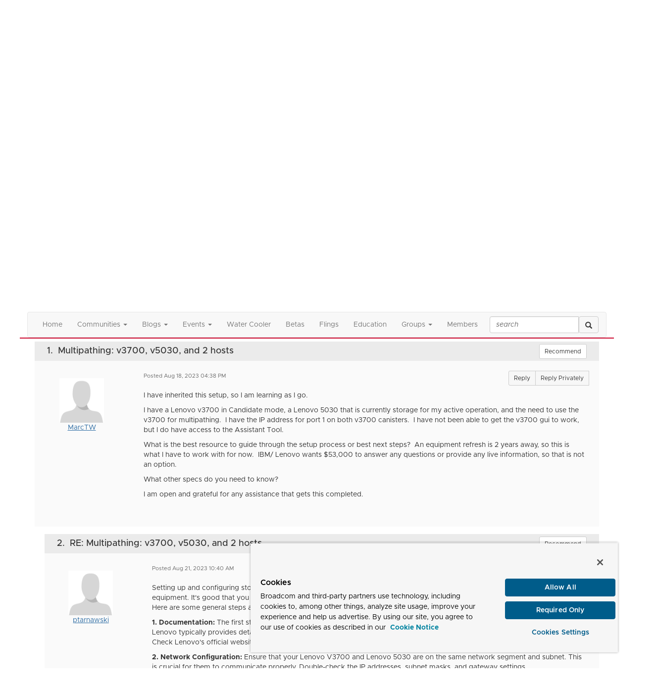

--- FILE ---
content_type: text/html; charset=utf-8
request_url: https://community.broadcom.com/vmware-cloud-foundation/discussion/multipathing-v3700-v5030-and-2-hosts
body_size: 164925
content:


<!DOCTYPE html>
<html lang="en">
<head id="Head1"><meta name="viewport" content="width=device-width, initial-scale=1.0" /><meta http-equiv="X-UA-Compatible" content="IE=edge" /><title>
	Multipathing:  v3700, v5030, and 2 hosts | VMware vSphere
</title><meta name="KEYWORDS" content="EMAIL, DISCUSSION, LIST, EMAIL LIST, LISTSERV, LIST SERV, LIST SERVER, FORUM, THREADED DISCUSSION" /><meta name='audience' content='ALL' /><meta name='rating' content='General' /><meta name='distribution' content='Global, Worldwide' /><meta name='copyright' content='Higher Logic, LLC' /><meta name='content-language' content='EN' /><meta name='referrer' content='strict-origin-when-cross-origin' /><meta http-equiv="X-UA-Compatible" content="IE=edge">


<link href='https://community.broadcom.com/vmware-cloud-foundation/discussion/multipathing-v3700-v5030-and-2-hosts' rel='canonical' /><link rel='SHORTCUT ICON' href='https://higherlogicdownload.s3.amazonaws.com/BROADCOM/4d01d5b1-ad11-4b09-96c1-3bcabb013aa2/UploadedImages/favicon.png' type='image/png' /><link href='https://d2x5ku95bkycr3.cloudfront.net/HigherLogic/Font-Awesome/7.1.0-pro/css/all.min.css' type='text/css' rel='stylesheet' /><link rel="stylesheet" href="https://cdnjs.cloudflare.com/ajax/libs/prism/1.24.1/themes/prism.min.css" integrity="sha512-tN7Ec6zAFaVSG3TpNAKtk4DOHNpSwKHxxrsiw4GHKESGPs5njn/0sMCUMl2svV4wo4BK/rCP7juYz+zx+l6oeQ==" crossorigin="anonymous" referrerpolicy="no-referrer" /><link href='https://d2x5ku95bkycr3.cloudfront.net/HigherLogic/bootstrap/3.4.1/css/bootstrap.min.css' rel='stylesheet' /><link type='text/css' rel='stylesheet' href='https://d3uf7shreuzboy.cloudfront.net/WebRoot/stable/Desktop/Bundles/Desktop_bundle.min.339fbc5a533c58b3fed8d31bf771f1b7fc5ebc6d.hash.css'/><link href='https://d2x5ku95bkycr3.cloudfront.net/HigherLogic/jquery/jquery-ui-1.13.3.min.css' type='text/css' rel='stylesheet' /><link href='https://d132x6oi8ychic.cloudfront.net/higherlogic/microsite/generatecss/dbba4001-7652-4d97-aa23-877edb145191/cc24729a-28cd-4f20-9339-018dc235288d/639046377543030000/34' type='text/css' rel='stylesheet' /><link type='text/css' rel='stylesheet' href='https://higherlogicdownload.s3.amazonaws.com/BROADCOM/6232077c-a199-4b7e-96f8-fbb5043a9ab4/UploadedImages/Fonts/Arial_Metropolis_CSS.css' /><script type='text/javascript' src='https://d2x5ku95bkycr3.cloudfront.net/HigherLogic/JavaScript/promise-fetch-polyfill.js'></script><script type='text/javascript' src='https://d2x5ku95bkycr3.cloudfront.net/HigherLogic/JavaScript/systemjs/3.1.6/system.min.js'></script><script type='systemjs-importmap' src='/HigherLogic/JavaScript/importmapping-cdn.json?639054865965805474'></script><script type='text/javascript' src='https://d2x5ku95bkycr3.cloudfront.net/HigherLogic/jquery/jquery-3.7.1.min.js'></script><script src='https://d2x5ku95bkycr3.cloudfront.net/HigherLogic/jquery/jquery-migrate-3.5.2.min.js'></script><script type='text/javascript' src='https://d2x5ku95bkycr3.cloudfront.net/HigherLogic/jquery/jquery-ui-1.13.3.min.js'></script>
                <script>
                    window.i18nConfig = {
                        initialLanguage: 'en',
                        i18nPaths: {"i18n/js-en.json":"https://d3uf7shreuzboy.cloudfront.net/WebRoot/stable/i18n/js-en.8e6ae1fa.json","i18n/js-es.json":"https://d3uf7shreuzboy.cloudfront.net/WebRoot/stable/i18n/js-es.5d1b99dc.json","i18n/js-fr.json":"https://d3uf7shreuzboy.cloudfront.net/WebRoot/stable/i18n/js-fr.82c96ebd.json","i18n/react-en.json":"https://d3uf7shreuzboy.cloudfront.net/WebRoot/stable/i18n/react-en.e08fef57.json","i18n/react-es.json":"https://d3uf7shreuzboy.cloudfront.net/WebRoot/stable/i18n/react-es.3cde489d.json","i18n/react-fr.json":"https://d3uf7shreuzboy.cloudfront.net/WebRoot/stable/i18n/react-fr.3042e06c.json"}
                    };
                </script><script src='https://d3uf7shreuzboy.cloudfront.net/WebRoot/stable/i18n/index.4feee858.js'></script><script src='https://d2x5ku95bkycr3.cloudfront.net/HigherLogic/bootstrap/3.4.1/js/bootstrap.min.js'></script><script type='text/javascript'>var higherlogic_crestApi_origin = 'https://api.connectedcommunity.org'</script><script type='text/javascript' src='/HigherLogic/CORS/easyXDM/easyXDM.Min.js'></script><script src="https://cdnjs.cloudflare.com/ajax/libs/prism/1.24.1/prism.min.js" integrity="sha512-axJX7DJduStuBB8ePC8ryGzacZPr3rdLaIDZitiEgWWk2gsXxEFlm4UW0iNzj2h3wp5mOylgHAzBzM4nRSvTZA==" crossorigin="anonymous" referrerpolicy="no-referrer"></script><script src="https://cdnjs.cloudflare.com/ajax/libs/prism/1.24.1/plugins/autoloader/prism-autoloader.min.js" integrity="sha512-xCfKr8zIONbip3Q1XG/u5x40hoJ0/DtP1bxyMEi0GWzUFoUffE+Dfw1Br8j55RRt9qG7bGKsh+4tSb1CvFHPSA==" crossorigin="anonymous" referrerpolicy="no-referrer"></script><script type='text/javascript' src='https://d3uf7shreuzboy.cloudfront.net/WebRoot/stable/Desktop/Bundles/Desktop_bundle.min.e5bfc8151331c30e036d8a88d12ea5363c3e2a03.hash.js'></script><script>window.CDN_PATH = 'https://d3uf7shreuzboy.cloudfront.net'</script><script>var filestackUrl = 'https://static.filestackapi.com/filestack-js/3.28.0/filestack.min.js'; var filestackUrlIE11 = 'https://d2x5ku95bkycr3.cloudfront.net/HigherLogic/JavaScript/filestack.ie11.min.js';</script><!-- Google Tag Manager --><script>(function(w,d,s,l,i){w[l]=w[l]||[];w[l].push({'gtm.start': new Date().getTime(),event:'gtm.js'});var f=d.getElementsByTagName(s)[0],j=d.createElement(s),dl=l!='dataLayer'?'&l='+l:'';j.async=true;j.src='//www.googletagmanager.com/gtm.js?id='+i+dl;f.parentNode.insertBefore(j,f);})(window,document,'script','dataLayer','GTM-KF7XWD');</script><!-- End Google Tag Manager --><style type="text/css">
	/* <![CDATA[ */
	#AuxMenu img.icon { border-style:none;vertical-align:middle; }
	#AuxMenu img.separator { border-style:none;display:block; }
	#AuxMenu img.horizontal-separator { border-style:none;vertical-align:middle; }
	#AuxMenu ul { list-style:none;margin:0;padding:0;width:auto; }
	#AuxMenu ul.dynamic { z-index:1; }
	#AuxMenu a { text-decoration:none;white-space:nowrap;display:block; }
	#AuxMenu a.static { text-decoration:none;border-style:none;padding-left:0.15em;padding-right:0.15em; }
	#AuxMenu a.popout { background-image:url("/WebResource.axd?d=YAYach_zykzn7tRotFpEUkbsD172h02yCvO1igvr-bIsZoU4JjYQh3Mmif0JtePtukiTwzH7rJar8B52HX_wsZT9ggd3MYCqoWrSxQqbeuQ1&t=638628063619783110");background-repeat:no-repeat;background-position:right center;padding-right:14px; }
	/* ]]> */
</style><meta name="description" content="I have inherited this setup, so I am learning as I go. I have a Lenovo v3700 in Candidate mode, a Lenovo 5030 that is currently storage for my active operation," /></head>
<body class="bodyBackground  viewthread interior  ">
	<!-- Google Tag Manager (noscript) --><noscript><iframe src="//www.googletagmanager.com/ns.html?id=GTM-KF7XWD" height="0" width="0" style="display:none;visibility:hidden"></iframe></noscript><!-- End Google Tag Manager (noscript) -->
	
    
    

	
	

	

	<div id="MPOuterMost" class="container wide">
		<form method="post" action="./multipathing-v3700-v5030-and-2-hosts" onsubmit="javascript:return WebForm_OnSubmit();" id="MasterPageForm" class="form">
<div class="aspNetHidden">
<input type="hidden" name="ScriptManager1_TSM" id="ScriptManager1_TSM" value="" />
<input type="hidden" name="StyleSheetManager1_TSSM" id="StyleSheetManager1_TSSM" value="" />
<input type="hidden" name="__EVENTTARGET" id="__EVENTTARGET" value="" />
<input type="hidden" name="__EVENTARGUMENT" id="__EVENTARGUMENT" value="" />
<input type="hidden" name="__LASTFOCUS" id="__LASTFOCUS" value="" />
<input type="hidden" name="__VIEWSTATE" id="__VIEWSTATE" value="CfDJ8JEeYMBcyppAjyU+qyW/thS3I/2LtplWMpPvRHtFjp7RX+ItQQWMcPX4Vhd5mIBXanEsSlROa9xSEXaZYfj0+gB57L4gzFl4VSBKiW1+pqLlj+30kk4/Rp0wCmsOfKZRSaPokJU8ppPay6cM0rqyYVRVxjiKHSiMJpK3k+1Nd9bUchxtMOpkPKERHxbr6bm7Vwb6qGQcPtrMxD4VI3BJRI3WauMR7/mhbJ+fFkuYGMdCP4sbxDkKsvcg1NE67NZU2Fk50HiAIDa2YrAHx9tgvR9KArqpK2ru2KZt8uLeDBSrujNdm3cv7Ox93Qsj+Nynh/v1jwzY+ZDMubJMMmNDt7l87LT5aBgwaiXi6xBWKK2IEv+5pOeYcQlrMJNgDT5970OKEHT0tnV2B0b2a+VTofa0F5Tc//lmrmiF2VShgenSUB7sYXe+u0BpWgtnYucA8uoRvEFkvLks8htadT51+QPh6hsMFzCpjO3g6RMPJAzqf/+atKn1LLHAFvNtLrzgLo31pUwkIW6oVixuxCRRFM2UknZg2GElWgePUeUGx+KydW2zgdU2z+ucjHwC1R6J+s0h/jH3xd9k3BR/Bi9MRXyNouZB9myV8bjvUqiFKUJEgfYubH4RXzeUVfodlOixg0AL/jqmEDkDIEloo0raAASva69ctu/0vcEWeYb3jcKSNGnOk9CJ2hBo+YlAzsTxOyd+hXCLuqQdn3/7RH/r4v2W3//PxY5ZCmV+o/VtJExNHL4rwCGiJReDzyZ69RhTRD7qdrby+beEIaC8raarJ9olpncKlEuvUNb6xJ+FfO0rXzlchKBhqaf0AQj/niUxzeimLMHUEAGviVOjUWxUfVHwhH6j70/W3IoNsmU6s3L0oUjO5mYp0MncEvtrKPZrRaBRLAB9EEdiLNLuA6DJUk27pazrRipUNV39+nb2KHee+pEfQI3DAntjth4MwUl/8XZyyKGYMklOU5mu0tFVbEs7FMBEAvSR3ErrxpdgPWh6Dk9oOdGmNRQke57iUsUNOMGiVAb7lLY9IOHNKgPAfLEwYmSm0fMR+4MrQu4X8YrwdKsjasiyPcRzMk98JrcbyIwB5rykeJnJtIN154imWkLaR3qxOEM/oIDBLPOUDVOtBo2fSlzopap37CcrzRL5ARzEApZIzqVLz/xngms49GEXFmTir/[base64]/rVU0sA6g7B0hw41L8ojNBbsWzzoxSbHH/Ux0lKXQW7VjCgMpvOBLDmYI/K7ThlQyY23G8MoFZgwcHXyOUh+vY9sIbH0KQ9N+gBReuYKn5HgRZWwMHbUVg19d3kFUGjvVTvb/8CWRpG4BgYruB33AM+o8k3AjhN1ZmGGzKXRRfVphVu5W4uJ2z++Gro3F00c2GTHn5QwMbW+1RuprUu6MbfRCzfqezmtA6c+UgtOZ2ZhkREMfQ+IKt69KHaW5Sdo7rTy3FcEaOx4rXOX5YdpAIHnpuYUCqAfMezM3b1pj71OzhyG5dK+3cxdUc/[base64]/E7hTKpbnpU7xggOkLWxsTC+WKx8SoPnRA8WN7JpmayR5Tq0S9FQ6weY+9o6Et5vb32eiIo+fT0ee1ptHYJQMZGb4E3DJMfuK9WKIYtM9mp6vNajUbVIOXR6kgISRVlf1bbSTxr/USI09MwEK/ripdDsJV+Ndw7p3OjRuOx3O/[base64]/NCNx6JMJug5sGtzLqK6HO1Yzcq0czb6pVeMX5x5u/PMCJ5XReL7dQua5M6LrfpTMwCSEnPK+Ixu9/zALK1iLVFvgBKQlZRGY6/28ZThY7MplwE2biSLz2cg8rxiY+s1+kpHy0bC/0qdCHOAup2S5UikXWHXN3yTiEXu/XMw81DwuGCHNphL38eHy52vcHcR3UG8KtGf8LoCn2mscWj24iShLNVMpi9vNE2FyoxBVwY/z3r2J4kRob0w+7jIW3tCnmDN69BUmjWjmbQ/KV58kIuYbVXficKzu0REqfJ8zolj3CakBslDw792+LeDJAwd+WinJxBxEYBTDBTRkQ2oaq4xwrtvyGH7h3H6xxUfA8M1701yYlWbX9viOllAildSoRlhe/Pap58FPPDwThjTvh/c+O0uDbg6IpAsjWVmn5ZA81E9XJ3PbuzZNxcGDpVMGq8VT/oQNdX7gGaA1+6kN8TFUsQdtRDYdVe9C3xiEQnMunamc+quPxvDAUfZYtOlg6mzHuclpxKQseX2zrclLuTng/SXwPa5d7SW8L8+Wf3ivQ0jRkwXhBAoGV35ZrEkuLCBNljm/YQqV1uqSnWm0kmqtG4YvpY6Db8VkV86ZAv0TkeifNCYKqhKi0axm8G0YfK0x9C9KK68Pb9Esi4/Ye3MOJqWOFbNSF11EYgiJwBwKSzOfoe7EwkXMQKM5jYwDwLgpytYFxE/8Xd4rCbPg7axrZVhTLiwJfSCntfYXRLndK8oxMJ/S/cJqU1zFuMe6eH/[base64]/jduKDooIExE09RJk/+/nbmBtazmEs+0mOhr6HP1oe9TUWu7vlverynO+97+IU4OND9w/BsL/vFdT2g9iB3dc0LvYz99E2a31pfkCMtvemHjW5dVRr4L5mQE3SYx8M1ePlQMHPYAIA7SL/64hOQkCe/Cn1PyXWZREl6yWCO3qyXaQUBCOjyJoaRgqhl2GMJQZD47YAMI6AC/6O7akFObZXYFTtIcsKfXMea+xzNfCK6UjRlXBhF7rD6sr8ZqS7F5LbR14Ig7HKX8kdsnnQCawf0e9z5BGrwU5WWfVCNEuyN1l7i4HXlZRpXzicu+1jZEYx6rsE7dxOh1vLE51hqC8LHMgFyRDBF/g0B6eCfpjktdMk3RwvLvkUbJ+3Iozta1ZpjDwnZ6AaRhnxvH+9tVoYMFTZ6yMuQM4eoSGemIdvGz+xQ8B+Rj2W+K4VA6ObW4X/pg+CTkUfJyysX1Au2XBmnJfLCD8gDN7rsQX2JiWBkUCn6aDG+Sh7k+1/vnSqvvXCQreSkdSDlQKCX1YcLPKnW4KwzuIhZoAbkVPd0+JcCOHVGxu09EKvuyjh/gnanNM5LdAFIbbiOgxFZRDt6932cVM6X6PjnpqDuyIPiFLtc2wXn+vU+8KfbLHmVttpM1USEI0vl0gk3dDTBWkSlfxvzz9M0vDfmpCV73ucbF2rx/7mreoQLhasp4YXfNFAQmCU33OaHEs7qu+rSlIBQ66mrHF8VLjy/wWAvgr9l61M1Ku32RR7XNTwCpHMsCCve6/VNeBwrlnOqkYO/2+tW+tjqfSK7X/yMe/HxVQhsQt+CNc4ZHvs7rKcpIj0biF7ZWOBj4C2U2YKPM+9N2GuNdJpB8GCaMX0cXaf0YcBonvQA0pLvJQ5+Ac/b37plGByuTCDn6EHeqsU0RgZ6u58wo7vaVIX5K6/AhD6EZb6OwTsT8vPEWkLmK9gnXeI3D5D3bDSwZ+iyiZ2YOlBPHq0NgczNLB3Us4LllvJtosBMgKlGM5uDTSqSrhsf3EtrdMtNlo6QvvmkpyrMA5WsyzFw1yZRO94pk+zt66PWtX2WLDkTKgVDScLqqvHaXy5OZqudt3BZr/Ank+79+5AifBejjArOjBuEDUuD+jacn//CxCfpKA7MAgeGhGlMxjzToHzB0SFjnw7I8pb9lEv13EsNlMxQCRvRdMBhTTzJLVFalzhZ+O2wvpG12pF36ztIDosP9tPL3f9Ro67DrM1BYQOwInPsgEJgeUix6e0D20RRmjXrSqlE7XcO8PISFIU67QRO6pU/oV3EgkI6mFoZpr3ljDLxATe59VvHpdSEk5vnK5Rxi0MxcZo9y2HFhLeKEAlSkOO1RGmBCQLPXBiXbggO34RUCjJOhzpWFaxz8nOCp0ftMW15SnaVsiXnvstxh4lH6x/RHDZRVifdTosdnoIl+srF3jF80YRjlkShrI0C8jt5eifuwzQiVF0fya8prjzWJ1X9B+mnGkrDgwAr+WU0WpZWAqJmOi2PjtBFrCg9rLXpZHQoOjxvGLsUrwprj6OcTwPitTBBxmwHh7kcU0vNpllrmKx+veL2QT34eGPUCEL+Aw0BTLwaQ/CJ7JP/ENFysa8yTR7OsmnNx9nzPzjDXcHhGgt32QsJmLvyCPY4xN9xvfRJW/WzhHz1NDLCq1OT0hTbxjBwsS6T3pPMy/833+ecxfElNhDFXoRe+35PgLKjXKbK8uibWKyYHOIydQY++MfIiLlxEcElEhRyDx7T9FnKUQYewKEkaBOsPhn4P7fiNaguoc6SK/rRZVsMNhAgNj2pT4M/gU/w9YlJyxxjjjQi+Xw/qBBZ3/dCrz3IB/OTkMHFmn6fmaT1gX5cQyLnzD0QLbMci+LQlquLDKW72pFfeuUpa3MjfuyFCQKmO48B1I3V/0EDKNOCoF6kG/mDKu7rLJgYElIFYZfhDBmRRKJGgkO9iDd1J1vhXjQ3NS6hlZNkYCpCylB9qGMRfqsTGVxIRLG9MSC/HqTF4IH7dvl7XKxpBNJUjvLDN1XSzYbLkTGxl11B5MV4fmZp0iay3nYXvNDizJmVJlXcUybayFk49LOXMBHgDg9BvAZqcmtxI4kif6sesGX8YgW5eN+u6cAW7nKfoHII1ndvBhtrVwdggf8tID/yZd7RJcBJfDgtULBp3HwYc/lvG8tC5FhelAxzIYk0hFlW6XjlQht3DpV9G7d+pyhmJQCd1RfbvLnRlfo4aOHMd94y9STjNHc2RIJGZixPTXbCDaQK2YRMqugZ7ekmcs+hLC1dtfBwYjELfMm/KzSZ1qVA0ASQb5rio7GQ11MxI2FN9/zjbFkS2J+LYiPiinqDYac/kvYPN/yQk3+UbMg/TI5bO9CV0SG0GNvrpFTgSzznMXYWVO09IcjviTaAVDjdXK+lki+sXjUXQr6i472vzSBy0j3I8hFFx+KyNw2a6LIleyl/d/EsUz3t2h9BGb0c6Eb0qnBNI1WEIixqJTrpmB5Gh3DcBe3bVZ7hCKFtG7e/3aSNT4snWQu93nn7qUb34e+2ljI8Xy2eXrKgiA9xpq2LW8hiCID6prOSWl0a5XcsTwd3vrFaKJ84wLX4ecHEMe4+E8YhNC/rCxevWPhNO5ypHARniceSJcstVNr+m6fnCdBQbrWa7dp3y4GgmJDErrpi2h32vlg2N7ZyXmCkwxOEnhN482fyBxiP3pFgDRWg+hWWvVPOfGCCscASNAl8jvPL0oWQVGj3XjsRVy5AouSuc8u7IpXYclFuuaVWxfahoaWKvWD8Rxz1h/HFQrkgp16ZEQZxjZ3kiyRRCNX7zoFor9IENzbImMxu0ZPbwZUx/qRklWv/YIkJArrwbc/wrwyt6UnS/7P0yPPYE9ZiCLE5855i253EENMMPsl2RLtOMthpbYgKLTZVotAaoA3Fphl1nwdJtOv1xUc66RpmCJd8VUD/2iW80GK2BDeIkW+9dWGSETT8Z/GLyKWeXi8sEinIFUnYW0Osxz9BwxDJeY8vVuR1bca3Yjpe0/ygNoD2hmXTUMWJKQePsY7X+lShwxdxtKOWebcPahHm0FRBjcPnpFUb5SDof7T8+bmZvC+ml02eqsdrg1MZTUGeo29NG7w7h50mlPbsShsyiUNbnx0fbMm6PFxNHGL9K9eGXDQP5WtSvLgJ0uDfc0MfbzDWgNxKB5eNU+Oy+GSX0GIBmvU/U9FJJvhLz1zOd8XUbnak8WtbSHDxXCPY51E6ciaQjDVouZFM76V/BJwg2QCnOcA4PT4f+r48OKRMjuBXMPtfXoblGKhlJQ+DK0+eVyaVMfl5QS6uOWGXftNWdSK5P0V1e76khwGCTMLhBpMalX11TnUfZpdkQnNKr48kGcIPpM/7v0LsREoM0tGqemdiSpNl7+zhx/9mzb3be3xotkYthhVwlQ+82p2/JgreVPJva00eosdo/e1xKcrxXrzlLyKyIdtJ+Zxx2nOyt8epdXV6R0Uhlx61zW3DL0oD/XToaz/Oy6AffU+fwNIU9RoNk2JFoRTnOZNpiswoZeHCxKKkVhxtI5N/[base64]/YtLsITF7i3ShQ+UAQONYB9rkbvmMVKtQXGK6NlqyS/G7aI7lp08BbcLIS5ffxtS6tfypqILxmXbRMs+coxyksjVxf3JP7G4YjEWzPlBsMMy4cr2UycMW3L+tYPrQR8oUUnLAhRihu0a6mNQ1hSCBOxIuHurcuzeDBvbNTbnfHsjG/2aMnm1XQS+PRBWSrZGFYM3fd6oYydSjRwINf677zCb10HTxZyDN/9eFAis7bks6qEQOmygfPN0ogpphSM9CGqyvfZ2runqbJ5C8KTR2NNuyA7dtUHad1GMqrGmwxZ3/5/[base64]/kW5iZZMHovp2G5Eu0v1AlUzlkI3BKnEGB/ZZ9/cOfmTyoq8u8lo/i1zsQwhg3cyiu0LcQ8L4sNkAemwJELa9nFzmPxThghxdIvRHX0euOZJ8+LTrZBR7Un6BlTfydzAdBf8P6P4RiyycNxQkOYnR2VIe97tq7FoTGbK7IT+V4xv8DGUhhXJAiPl3V5ztD/+ENlZgXXg49RaOqn9Y+RUOu++QeXQgq042kmjbh4c+unN1YYtFLguauuK8Qdzr6iHNu7K7CisQt+DjK6w/ek/Nya7qjonqhUet4Advv/SpE0AUT2gPc5v+mVK16DXM4TrWcTmunii+wdXSwZmVazScZye+6vQdwjxdpu/VPJjMYGbOElVxefw2toxYNGbbDNc17soGCp1YIigHEtQzb/frqlu4BRtoCPB8sffT+lfu7aocRb1sLgr8GzMWhkQXt0QNivR6/+Upz5NDw2LcXnAopsPmjcLQ2b+i5eKuR09/3ByCQaJosYSKXxnQL6aJsN2Y9Uq/sZq0L/PG76iuj85o7hVRbl5VgCqpJrVhMzbjbcSgf5djkljZYsXxj+sMwu380nA1TprlfkktFFHOgkUz1g2XYBUJtCACq+y3Y3kPn6wtpXAlmB+w3AImGb+xQXw+jwE2nWfjSUBrbw+llIZ5rNW0h/VaIttKLzhSjQKS9g6N4UN8Mo9QycDEvQE9a0Zuw7z2Fupc4P1eIobsnEDw95ynib8D8vlSC2XmmIQv7/ZifvpU7jBjOzYCPwZ3v02+Un+7yyEzoc6TzntXPmtCUpxel6d6K+iGcm7v53o5ZQRinZeNcCWOaAfB2i5gyG5Gk0ve5GoTzOiDIApSICWVPiKx8U6NiEh67VA/+xRBQECQcreWIvptt+eW1hIx4i495hxrMUxaHDg+fahbYWfsQuGMypQ2PengVNfcc8DvYtLqoBtm66dpN0sr9Ra+VtX6ncvQyRKj3R4hCCRV1tEbQbrKKFiFmxnUdyifgjRG3FRLMEOemBS7HsxJR/j8tafZl2bEOpvkrFJnc5feOhQgWJeAjPeSraXabBPBZO9dB1iEVrqVIje9+ioOoc2BIhN9GKopTLiPF4wG5chMvncg8uh71dFs566T1rqfxQOM0SxiAGKkdk3bsMfy6/ZtkLU+ziDkFyb8ZT1n0d+ZCcwipHb/V/HfEtLyQrs8OqsaoxFvLWbSKw27FkD0Y35REaMljcZ1NRCyRLI4hT6Y2yQdwJCXBv6hImHXAvUU/CK88TN9DZQZ6hVL5kvfYFdKvA9IwDJQ/yl+hVYxzJc+OlQisdi4rUocGwX8UTG9p41U1P6E0j+9RDR9/UCZk4O2VOFWkbnsOlRCaK+95c503CXBl0pfKHM0jsXAgM511BfylcHVmDxdl1KgDlO6cvJOrtPESuNB8ILwiXiy92NxJF9aGCBRppuk1DP1BYpgjF/UFERATeVCDRrGA2IQUxi/xlbhscoNi7M4wVhuvmMtkYSTkNW8tOGvUflvc0BHPeFGqnv62V+Fy6oW4/LVWKtmSVydbC59oSJIMX9VmCr7JNqw0nfBqXIxR+6ZwifMpDoxlD+rRdGpxVEADqNdNMb7poXUiUVXJtrIQUEPjgAyZzPOf7SOu+hgd0A0ZgDpHfsshnghyiPSKj89pmpcDwn4aK+nqvPLdTp2/ADeWrxnPEBs81l62RhtRPL96mqVWz9BBUbrfx+LUiydZwNl92JSuJEWaFydH9eCMzssJwu/xWewoumcbrahBwVz7KzinxFYslGO+tcdUzYJDcoSWsAcBeR1FLlXhw07t07ZhL3o3HLEqvQY8zQ8XRO9zv/wMlKAnf17qoc0F34UX7PepBryyTYAJsECAG0PfSLqbaS4CWxd0NNrazWON3dit3Jy5cjEN8RMHnzZmMOe2RZiMOVmUNmjXuqj0oM2DlUhV6UrT878E7zXqq3kdXlRxUUg4wPn7KUb2tMR/RJ47J79ab9oNiplkxAAuMAtR7tUL90VxgQjoeCmlfwNsPHf4xhH2TrwYVrCuulmt8ZujoR2v/+9XM8A1vKaO/5zYecrI89YB81SlJhhLiMtbG1dywEUu+47rukTEr25IxbfFlH/HQLFnXNgt7s3dGluMAC9HpQcOAKgszzt4wo63XqLjs6f/ofI/wLTSTsy4+Qw5gSPg1Kys24SlVIPjUzZAuSlL+sfqKNlh7p7ONU33dZCNRlw5PzZqWLsWk9W4PVlHDUfgBO5hlrWSOWPqhmJI35K94ZIg+XTEC3jjRusQyiZFJYqhmSb62ty0jic+gAQWozUWtnbFEF0jej8SHVFcFiybC+29qZJ1I/asxWrgs2nnAqOsS4DvYNrBcu1ak79fhAQEzUDsjBrKD0VfEhO1ZrcQ4lb6DI+HLUoZ1oXD7TDscmvP6e0JnBpVB7Jkiy+74nfsd1/[base64]/[base64]/mKLFmrktPHzx/QJC6TAjKfroLLiLqj4wZtgyHy7iy3YSpZ8gmX8VGImW9TzMRrhP3UTUFsd6TwSlVr+V/HKK58bziNQc+t/Yu0rtxDeDrIR+t39YfNjlfi4I1KOCqG9DyY1EqfcRaD0YUkT+GckCPJoB0UShySxG3oljUi+VzpH41d6vAXOzB+uYykLGefFG1yh2wciaD+jGytn46uLi6XCXqEO/rP2hjCUwm7y66NZc23N6Lyf4uX/a/qcNy47CRTo6Q+uuC+Cde2qtM3XlNslkBsBe2QlXVIfvJn9gl/JN+3iYDIGHNo8ZnghFUiuls40gia+V8ap+aMjMwv0ZMTUnM6Ar0SfTsLmkMb/XA2IrH+Gt2twohz0jsi6ayRG36W6usYpuh6S424tUBolYZcAELHf7GCDKo2p00yhyLJFgyXavLLl2ekvUnOOTofb6TsBTePoxnF5Pkt/z3CtJivGbArFwutmQhtO297Twz+ix8pVRfzZR6fWoaN4+g/XqxCz74IwRrgA5XepeQkoiNyRvI7ndiXRhh2yDAuvM8z6bU7cl4GfRvlCGebgwYqLwsIt5F/+vnFjVW/cwE4iCI+i5X+aBH3NkRCWHk88S5R5ESeFx7QdMyHdHElMgJDhgjSde7qnMQUHeZwID3D091oVLoI0QXEqfyDlpCuVs2B2YT9hTYoR5mB+1agWBFSdOm+tfAXlZNII27Ukqj8jcSFQXQIH0TLo6dvABJEBrxw6hr5XdLg28yifyqV21x260DsloQehTCkeV/Q180brcDqH0pxJKbLFzPGGXIls/AOmUKwCoqYCLv8zuGoeXTY1rXNqp09Ac0IfsSlGwlxqxQz8voCgtsUMrK0fk1numFp3SmkZWT5npRkVXlD4BPePSTC98dZFAkAbrwG/AV68mH6C8LDEXL0sGx63rC1tXQlZrT4JGSP5P4/M5SHvgHphyMucMsljToPAiWmg18ywe+6+v8UW/XdoM3E+JWXq2R3l+B5Ye/7UTZvdWKhktcC3QI7PiAs4C2EogyikUHH265WNL09PcuMLgjzIxGwqCzENUdIaxGZBgjLCTFneWz0wI2/ywqhxf2TLWT3ZC7LXZA8Z1adny7kxC0tWdU+sTJhzL551eApLg/QT7tiAynJJHYeKI55K/BOoQJsVgCDBj5Wq3w43VagF9bVkVghsvMc3dqvzN7tYbn2HUqErEIBGnVVzaUa5H92VrFvMcJtbz6BBV6tMU9EN1WZ276cWWHWQFpwFjxwJ61qchKt25/i0l9ZMew7hOfmlShMAj4kNYG6qrbBdK5dkAshAWOyrSbPpFLzrLzHpqdTQndku3pXffafz+lftq7egKM8SCnjBQoM/ZTZ4Kq1YhnXWJZE81bhCH3byGE2OZYF0ETn5s55uON29kFwOPdafpbH7a+SlyBEXrWRq0CxtXi4JKM8CgDNJ8QbPV+WF4pcyc50FQR0Db7KOVWP4GL5DQzk9YIe3Xwj9kCfT6gwZsgJUTp3KmPt326AAez2zmjL/Q5chjW7Lw1520pGCeYIahmbucftM1L7qf04jy3ytKdk1Q0WvKc+qKl3IyGYKwPHVOO2MXrtVFMVb/s7BMObTTqKEdyXtLsijg9Yhi+kNKzMWxRwEqhcmWQhVR/KKlc1qgedQbyVVc4t3RbVFiS9/jxNZaA3Yi4bHI4evIet51LkrjRdDwXFAOOmpHLiQy0IvfsbNr6evFBymyXfcP+Vqa6uGNxlxPXhmDWaHSU8sRkb9qvhLDrmEICEmspnTR6vjg1WljFuW4wzgBKvs6IRKEhx3rCYsVXPLwOXOXB3mxtfLZ9GRxY45uL/XVlndPmUingcP3mdrPvJZ6K0m7wxGM17wdrrMrQEaN13kZKSjJbS+wo0zgDtjQlWdNWZiqYzCznQD9L4vNh1DEJL6q9pYV0pviGAdhrJ2yqXl/X1mEC8RB8pX89UwmQPgoW6oVEtgCL/9OpMQzkDeu2XpLMK9KwbzI7b5hf5DMGYb+nRUmS6aIXQOu9b0lthDoEWIMWHdGR7KZomK2+TEsaURjpIimxY+9sqf6tN9u0un4Et4PTPA4fZLZecugVW/[base64]/jNphbftTg9HBWlsaC6Jp8UncLTCjjdnsaBSf2UrRd+72HXGbx4OdkTi3/1Ob0hd9aRomBc2noYKqX2MZ9CViAypFKRhz5m1cX8c6zvdeGwtpJRg1ZF2AzrNiCFoeLSx4TqB0smFqOJzVg0IhRxY6WVhGaZQXEnRGAcdWHppPSaEXFO8cw17rH9O6Io93nqN2pJ1NHTdBqCcB9/UwdalJA/E93D+rFG4iRwePBLnWTFCDhWcwuyIpJ27DPCFuzsHlxMe/Yg2m7Dbhb3/HB8UmPXxl1ax1KJKFNniPjYgJRDBtZ8sVZ07mStuzEPYI9y/dw8kDQIMnkp3BDQFQzjzbvLQs6l//34McXa4wq8oGG9M8cz2Tm2k2AvklTU+lBSVkdKUD5J4XmJfYm8I39NTkfS5oyHMxYACGZb647v6BGEgNuPyUIbbwfzBl9BQ8AneOzdISG26DpiVBsoaiypQz6jz0eg4prBjVQM18KKWb6jnlx4lBITBjPna4fm1AQMs3uq793jvCx/Seg//5oJZzQWMck/fN4dDZlkjMVw83+7X8qwgRurFL4dqbem0a010KDHYSqsjS2iHAAedpj187ltxN77Qpcbo4VZGGaNRdtek3x2mgQZ6N4yV0aFzI4EEyACMvTLrwhH1SI77QraJTfx73PC1sd/mhCjtke2gOfxStYdzeB+77ZtgF0ZzbouSbItHrDfABWNMiokyboX2xz4IowB6lFT3cuM1Cp4TiWp4GsJTZ0YqijYIkoI6r7u1FJpFzltTruqYM/ulus/uxXPYj7AgsmrSx0htutbJOgM0FtaPTQp0nw5XxS+Qx9AG4mmmvVQOB1fxcGM/2dMnH5ZTJDLazYp3CC9fhud8dYzTTXgwZ7OhbxAHygFr7K1wHOY4abw72UlaiSnUgn0cKfZ/qFujww3TF7ee+EQUOYdxejOQGAnaXX8hcgJWtrJ/QF+J3I91VozFJnYpq4oM42h/AcHzbpRSlFJonLPr5s4tn2xtIZgRee9as8E4V+lGD+bxtMjxfrZUJNCOc09CBzXxApekbv0NO1DPeiqUdsSFzPMP6+TNpIjQZ1W6/hQtvJFMRa0bBCFvBbH8aEM7J6YbAptnnH8KsdK/jrELQyta1i9s39R6z/eyhskH4Nj08+CYo1vK0bYjvVz+EPuf1o91FMjFowewNTCKYdSb4KlY5vYwwExCoZ37RXhGXGWWp9/+K+Bj0M0vuni01Bj/O/[base64]/Y85TpHrtulEfF9jiBSIXMCGjLeI7M8C4BQxep6LF4z5OnNSvYpmUvf9qNj3Ok1hYwNsGf80X2UyWEqz0ITyrjnh4z4iBF0OEccDlXhoCststrOq0RVAArq1CKkPTbPnYMG+nW2B/eDsbAZP6t3ulg6OFWvufuLnhZeze49gSouCAl8h3xSgs2UtZsbWmrenXqooQa5WCs0saqUg0U0iEV/nSnXJPgB6A+LpGued8mKnvyjhDySV2C3LqjrM7t8puxg+Dt2BNuB1JSTL7C83qfnQQh92Ti7XWcqL8k1N9uMr2uhWT/[base64]/fNT6kUZJcEenkteODVrzoaojvh/LBuM7ygc76nVzyjTWctlM2BBUEUWuU6/54odI0LBPuUIYfeam4CIEnqKbvlmHdo8P+2PZ0tU02I7ksLSs7p0ZHWZBRAYT+P12VuVqWJJynazxBW0w1gAMrJir5dYBnIN6SjkpcDxARTMIaRGvGEf3XzlSizOj5cYy+DP5DNIe6KsvLBmHzruIAIbofunH6PZVFGojuveSQPIbNTFTbqYIOyju0S0cRIT+pC/74+VG9te3/1azF2h447p9ZImBh4LsHDe+9klvK9uEWIzZAuYrr7zmHYHdKHBsrVL87cqGV9AXzK0/zVEQYvcUBJrA2aCfbW/DuB0dwjaQbAC8ahicWjH7upe6ktJvyudpcO8itOaTyN3K5XHHcPK1vlMw6ak5lSvGy1szU0vJGdLliZKdt1AeaaySEob0MsMTtDe2n/[base64]/RJD2Ujl17/wteSQLkdD8CRvrNZqyeKKvFFOHPPJ3cffupLqDOBbBpdmBCZ8LEFv3cImvKoRu6VwOASPrq9zHcRyxVwH9rsHNYWHMAo8kMEx+rv9zi1uty6vgtTKMR+sI3Dfl0vTVlqniVjpcsX57x6KFBf6+1eUD1TUg7LxOKZyG2uAmPQal+34//28cD0l29/iQOaBP5diyR8sD2Dcnfv52rg1k64S4PFXd3PRAGRzD01nxhIqTp5Q19aJ5ydFRdZi2hRiuQqjabKdsasYYVMT4WAjDT6t8EFJjTpH7awivBzlHjHdmy5gpXnhFACMpfXgyMfcvYw/Rf4983/spbkyjA6uDkd1ZNQpAQOJ43FD9PbTvlkQ/kXYKRl1CxaxvP7XYRpPO+lgZEd5fUPtEc58G+DNUINwyMkmS9UFHAn9/tn6AD0y+yMQ+zZT0RCN7prkoQ5Ufjwq3Kg0qD2qX9gI71WzDl8l6tuZsKTJaEgROM+pW5QQosBvJKotM1OtuJvW8iquKKybGX2Wn8E5pt/alASyT29Af2VAmxmkpcp+haSNMONrECYxWIYYn6Y1MbxQlilvttrNipMi8xVSNoApGHwQE/NFiyz3fy6cnsp1oH3wfUciAszZ+muIJ6MFruWGn4S6VfNZlo71SROYSx6hOb2NbSnYRIKjbh1JoRs1i5IXhArWdeweIuY6/Q5cEpHCBbLOo1EIA9/kNvSo+onA+hsPPLNmIyITPtMySxAu3zVj0I9zV1FJlc3uyX8XjJiNmdrDqc7+ovzBviW0SBEvrAaoL6TbLtAaw48ydcBpSuaEcDDEVHrKbScDNcvvr5gSyBeXE4X+in3njVq++0be4zrbzatE65BKMVN87HrJZgxye6WQe4N2utcBR5CjOUvbFfNuKmpWMa7RoH/qXy8+3N8ayt48YvLnC5gSRnNO1plv2Bza2d4Utz/JNZHmKMjkG0YvreBZuO4RC85w5a2jNSLlhCmtex5RiHUpoKSD5EttBkQr7Z4SHIEpRsIq1vswvVrRTqwiz1SKPLF8u4ywTlFoLkpRCHfZXjnAQ4yOatd/5nZqpdqe/[base64]/9ZFEgCeew76sx5rHkF+KJMq5lPpEEx0t3Wvbb74MAFBbaZ+Ygom+bqYuziruHZ8Ye23AHg3+YvISZSvpSFBrZf2Ogyyo/8UNwf+/tcH9i5LVLwvC8E6mtzDMrT5ETDn7SV9HNGaSo86DwiiVXMawIHAg+NnAWrvkPQkcCy+/Atiw2gcofeuRQ6OXttNEmaN7k/XnRwYHRY78SbwqLz4NfKeZMEhojvr3ABBYqTlmY6Djh/LEYzwf83M5kF7p7ZvjdBaNUl5TvaC+/h6eqOSbXYcjzLnm34HlupBD1leRfvHFGsxqq4dd+y70wInlk2GZ7iZimfqyHq2YlPSO0gm0VCN/n+13QBcoov6M472HO81tF3SVE5PsoVKqAV/gO7b3G7FeyhT/1BLQL1rVbyyzYJbQeo7DxbIfpn5plVf009/ZLyoUBWNvw8TyoEBOno3HswclhId5Md/7/GnpLi+hbzJtPvpUeR3sqx3WY11kUhhaHe/zWDk3u9jYf6lV27HwzEXZ25btcFZONekW6u6WV3hHMoEuG/Qx+INPVUtbqR5PJinElvAQuRqsBhUbtCC693n6XJjo+zopF+o4YRl1FL64aVDMYVWxxKhcFlkbAAlc6KDRjHFRZuhyci7OFXYzXea42dcZ98qQ37hBckXUFTpXLnW9WSm0ZYdQn49yBVOHxPxdOapgY2cGlvO7aSpAKjGMY2wTvaZ5h5QICM8j7VXbTPmwHyHl/9WXw7T/XbXssmSQ901/qFX8XyvGJ2PSCmyNGnrRMBl1mgTKEsTh8oO1SUUmgZgCYIDggB5OEeSKoGMwEnDxutmgitOVA2XPqMOWRjlDHjZxxLG+hLacb4zsVeinvB8iMoOyPi4gFkxWP0e3Mx2BtnE5xeQclZisnQHQnMklJd6PAtvdAtBo1leMLEkBfgUxZ+wVejD/lUfUGsS4ag/UlrdxfO1ESUJ7f/iwpbfbBCC4jzFLTR0UaV/uksuADB2ZGaIu5KorpzbkWbtOYyrtkfua4suZmRfOwLWi3NGpNoeCv5Uz3GS8XNJSP2MGznIMhs1zyL2BAmNMJFQcz7hMEJVZfByxyu0BIgYRnVK8RdxFmRfTz7quVuYWythICUK3o5oGPs9hOk6fk157jwdjM1sTeHvNk8zz9GE6Zu7e64Lyz0E8JAiZd/cUdZ7dQdsezhd7f8gc9gI3yjRRdk1QAgBPK9EsGL7NQfyK6zReJ8TxgjAMxlJOK91m9h+VgoI1QHbODbigNJqlb8wR3/QgVmktSoJdinD4p/VR6yOM5+t1f2WcvVsDxbonbqawgvgIUcvML4kQcHZRMm1kLBVtmapdvzDX/L17tOZKnvSUJgAe+GhRQ/AfpnSh25uEWFtd14eS677qnLDAGsryQkF2kaQrK66uuWsWXh8WPMRueP66EqRaoVjUTaLj4K9dHTyIkxVsTT4poQuCMhCJmNhNwq+I2qJPUQJKBs+EJaCeC2ZJnc0hOXMIiSUTKCNzc2bN0805wgpx9qoipoKZ7OX49LMPBGY9QFT/l8UFjkGF9M8H5RVcV+G3P+MARfUs1Xc+tnjXBJT+Swd7rl3MZmFXTTrveV6uhWpckAids7YjslOPVsd0DZS2eabT0USCnmBhQGCRGH0tofSH1mMz76X1o2PgiH1uhcvE0wKJKDX/1bxV5XAC64AK+3fEjqjGM0wkE5MhYWvZBF44Dimy4qz8E1fAg3AiMjG5LHgB5jCZd3OSgX+VQf1/[base64]/zgDTs3zCA2jW7DfgGkjNVLI0WFyQ8HaqdzXp4jUHEGHmo5TpGj2OJPcfcmVC4i6CgMzauYds4Q+btsi1B4LHHDwB5AVxBBR9+6tw3xYyVdpKSckSKKixmcDzgZBO0A4JdngP7LsTT7jO6V7Ffaff6p2TrYGLoFuIIfwA2vO2/0azA3SxFUmesj00SYW3INBJYdN30G7CPKgEPeuIVKnBDnGPi+FZhFWwYS2myTSLY5kOnr80iWWD7QpxeELGiYI675qIjiaF0vJZYGxXdRfFwLQVqXSxGKV3dC1fL9CyFMWXLF0KKz3xq/Hrgo+SCgcXdLbcyxfAyeq4qdbMVTtWoA5KExex/0zR0yTFjG3VEvIAMpUBe1ma63bpB7ASvRaaBqsfUnD801hIMt6XmSrohEjy5CrrJbza7mZzhMI39MOcVKiCb0LYotd7/[base64]/I1FkZrRd5RnKQSzWyHqCHDfX/d73u3vJzMjzZCq0mVly3WjSGPTuZTKpX+KHfa7RczBudsF1ArZ1ipganKjvgBjouYfozlFd8Nnpl5ai92vDk8AQ0jAqdLTlpMv9ughKBy9JyAkQsKEaJqUwi93mE8lcjMFdfezcvrwDO5o8IU5LCSoS1/ToxbZDkMRIKURkeyT9BOurZXUXm0r1nqeRjgmWnPFopNHK5+Sc9wDZ317NoRF1zuaFPzunPxKGgm/eUeZxjnNgOZSjlkBdqyyzXEwvTy0Hj6GScq01a+/Dh6SjCaT0NjZcwNm77nUOLRckPpSnxSyA/tFRK3U9wZNGF/H+mTYgritDzyUwG6pPPrz9A2aiS1MyayhgDVBX0BTv9qOXrnWnr6AAYH9W3RNrNnYT3A5v+XOsnKq+REDYJblT0oo6bHrDx44UPa0jDUkVaMHkA6YYH9ni7zoqThKnyOKQv034/Ox/04RywUM2uiaLyL1pwDJPfcs5fFY+f5VVQ2RFEejYgg5aNttJ4gCOyTdWQL63Ibu0BV8sqIXMge9KVnU/aT6hXehoKH+iQo/75qkQXg6QvNveWlWBO8Yvz4zBgDVSxMvUMyI3lTt5DNf/[base64]/E4mIn86xF0RnBABiNIKQN41hZoFbsRMRrbCFlG3j6+h/kHbqXMICTZs8B5rDgxatHML+0NF9wiFRq+dTZeacy9x4GJ38RjVKP5R8tfWAwESl3/W18fPOTti797azy5jMcOuNDVXSL4j1OYzB/iq+c4Dq/T566HCEOoKJTpoaPkfnzwVYzCPzqR6+BQfWJ80lZxZaKd35Kko32an7RY221qP3wNjRedV7IDzBuFpTaahs1JWkjcTUvZ89jjTwUzYIikO6GpZeBqI4BRSuO1yqfPh7dVduOG+z2fAwipDeMhuQ24GIIppfDDHsCmB/[base64]/XXRHN/hfP+meoEBSbrp5fYqBUiQw7wRWn2aBOGlZisGZ0ZihWdanGG/jFTlCLk6ZM5wEhyAkYbBTOi30q8sx0gdp562fHn6cf3qpvNNgiPdw0TYuhJBNdTzuCN6ImKw/T/5v+8QGgGEOgrOj2yWREhEJO8coLfXdsPOUn+YM9lJSClIo0ClvWo4D+E8nnHe450v3sP/v4wfjPZ48OrICEWfUai6i1LVZg1yZazQIA5GWjqNb8WhPBBsqs/6aSgY8TI0h1mrxB6HlQDdy+ko6A+BHqtkwXZmE5x25ZUjKFFAADAgCsfeTKW9CtwJrVbMyOxKBYiZrG2Kd9M6VeWJXxB0iL/[base64]/L7VZMNJg2aq7kRRIPUpwUbHw7c+I3O2wWVSDleCA9NsxL/APPrXcTPHusk6iaEvG0w5y7r2DtFSurynlNEqbUl4o9am1a4VDNy3akriXD16E7WM1xW6xnfeSJ6YOtdtoeNeEHFVxlU6lXZMoTOLzHDEg4TX/dYQR6+bqxkdh4N9vF6vBWRPV2zzynnXETq6W5k9uZckhUluXnqiecESVa0XTua5+vufl8As2Alqk1lffQz30rGBVlPFvcFUUKDxppjGlXqmMM9Y7+3BTQuy7Dc4ybXr5WbCpruyDKRFInWLaQzJ4mBtoVctuB4nZogPKo0+2rSKe7dy2PHP9p/p7STshriptn5FzjVz3i49OecKz12ifIu+jVdFtRUtDpKwNem/7fFKu634Dvr98+ZVI0DG7FzXRr+eARF2nwxQDquMW5uwDx2B0lDAojbGBV67ghJCLtSuvcmUDRzNq1TPu+Ju5nZzrqgfhHup7GcuwFxEZulbR+nlnhFFAd/NPcS6ggndXkwgYZeF5zYKgh1IUNNjjfNjju+b3vjCb7IFvZ0rCCrBpQHNDU8GpfDZgZaz8eVgcHeo1v9yJmHBcAFrtlKQvQauU0rjN4XS/dEMF6jYDOD/QAVUGbBovLQUhriV3WSXRiCjE079IOtkfd5kGvf+OOqzGDfRWYZjV/ygNb9ItnJYHt5djDbbeRQAbkTXdieeSR5XxyqEv4KJaC8Qxn6jUFA+qzBOv9dn98pW7Ogcby2wyArkaJKSm6vp+Dvq6CeUImpljpOtCYCyK/tt6NeU37NGBwFn04e+3O4jtWj/gcNoVSmc7fInPRLBx6K6izcsSBpFtMxcWg8hPSc7d3Z69lWCNWz24Y7NevjVpb9BfdqQahSS/+N+4C6bfm0WWByZwyeFs98oigYrKry1LPzzDQsGg6l4s0EPjtbyX0PhN5X4Fd359uZkIXnvjIwJWYTIjmxFUU/iv/eibflI6OBkpMPldzXCrvc6V5y505S3AyRd0rv0X5/SEr2eDN+1/[base64]/2tq7Acwpi7RtNWFrUTcOge3P/RKlFpCRkMYVrBzpy9SJTbAF1X6cp041f46QK/WCRND41rW+9HvEeyRVBafx2ke+PI2MOBk3V6hNnI4ZWlY8b1Y+LzFYUKI3z8Ta/tqfxyIHYfwouHk2Mrk2WK62fWbsYuyax/SAGuy21UDktgcjLpfVIMwYrGO03niqOZT6VSo3g9c+TW+KZqc7O7D3kH7KdIBb0NfHsqJQrrhNMKTeDPWRkDm51/ggGpyhtScke0veES1Cb1rnzDbGP1Nnj5urhvoHrgZAYRsHYXo8Eid2hQTqKJVcvEoqRRp6my1XxyQLLk6sh0xXCVS/y8rgMxIGLOFCpZ9uEcXgIcChuswcLmB8HqK2eAGTqP++kX892KvgjHNuLmVkAvoXoca2miWDLhRgcnAwiff3N1suGW4BfQ9xNVzMZJ9UYUG9UCdQ7H5V0smZH/2NrD2Z0XPCF/S9RTDIqBbFAcv4HYAYLdm8QDQMoN0MjuREvPv/S1ZsspoudAGlO6earlsKgCJ3UA9a+cMDpRRCUDQ6U5Lax3d64mvzA9INPM6BVp5c/+8NvgdJCGi2dATxaQOPeh0NzZEAEnUGQJRtchh0z/5WfaQ+8k6vjMa/u4rFDaZHAOd5bN90UvqGfNwrAysVnRfe35OslIe87LU+9YMPZZK9ql32B6T149bdXEKHVoLQzkbxHRB2zWPooMyINiGqTpkCfsWzqT5Ni2HafWbrjkMWs75RZ0xi1UZMIubg/bzdwqbALcEVhSsaMUzktGfAWwI90DBFdWN5MY3Iw44m4XwlVdd5xR8PZ+0EZTxvJCPbtto+dl9SLsSq4tbMcZ+Q0sP//wcOelT8nNNky0m3BzWB3ohzk+UVn/juYygH+a8m87Q75Vq9ldl2EvHPOtEps6y29YK8TgJxUVljlNM+o3Avw2dnMxdXvIy4Q037CG+NQJas9DqpxuUVm5pC8lQL75+IMC4HNAqGbE5f2BLt7vxX4YWF52nkuQFBWId/nXrT2J098kiRtCnFrj8dDbw99oxw1zPxB/XUbd6ARWWv+8rPzVhXUGIDpPcvH0WbEg5rhAfAuz4C+DH4vMa+jR6oMXkos1cRnjS6KRiX9Pze1aWI/AEB1WiZfE2ZHLth5D9cMdXhTSsKxzk6esOMnsce+5hcPH2UDoriKIqY2bQWXk3YfK8UJ0Pzo2+GgjY4LJG3LDTeI8NMLScJoeopEZUh7nHro3NQRbOInj5nWEylT7PIZdegMr8VDi9gGgviQY0J6CAVW9pjLZKd+a6w281dL8SuV+NHVDXHHYrriH0qa3+8JLqlFQ/YDDJrG59ERJjoeiG8cKow+K9baC3Z4JmLfQiDf4f0q94lmAhq7to31Ifb2l2fe5vRPYcdp9/WYTxTkJ7s5i0heqz6tkFE5lbBdshNUv8ZVNZtB0f6J1b7kvOzxSLtpUnEi8hMUND1adHmXVrrZsloGf3ZNrFoUTH83pfxbffPAD0Ar9Z8c8KctB1fWcZqprR96FRdnFHL/ZR3jNA8T1AVb/veIxWdyUrRJGTycYW04x822sH8bthpLgP1lw8uVu31+EtOXRD20wz447RucYN+Yy4sqcPCsJOUUr0B469zSQNr/cTdXbii0kmch50ZnM0oGSSZLWRuvJSDz6btlPUtrMn2RufjLN6/whtkPIPpyjuvhq0rUGiHqzWvyye6Lw6q87ODiP/OLMAJ25frLdD7cShwJMmeeE2qd9FCCOjIDyDlnoSuWTeKd0/UtLiMGU0pgUvWLBKC0BXNZHsFz/PUJKgFyvcC7ztdSCHg0zdvBgV+sctT4883t3Rsdy5b9znq9ThJxAJZKoTLj8y8qU009RPcwCXvhJ7gP24EogzQucMKr49XGK30voepzGfOqrjs/7lT9v5INVpe/rH85oaaBGGsgIeuhc1ouGv1RfCY8sQ5RRjzxU3gCCN0Qp7nM1vWVqcrbCNV4Qc51ac/yHucpR1A97FPrT5E7QVQQ4rv4gXVTiRYWc1I+0p+piPVi9IETr9v3jF13osurhQGmfBbyQebOpFZfSZKgJtp4toh+Dn/aoz4nb7gwP3EARzFL64/[base64]/XDP8UE5Rv5rsEsR+R5DYF2vflgLvL2zzesfjJwgldaSsYRRkr19ce2EduHz7BLc5N+/RzSEqebnsqtKcl5DuXrIQKEu99siI/jSHDUXjP2cGDJTKuI1dD6o0DZM54GZdbdZPb8HiT2WxcBHu8TmBwPkarOtV/YQBuYqDDjEZ5zgbBdSN8GQKfjNF1LcdHcYdHElbOxs9JCZRrA2YSNs18hRqUrAhxd/9I+UBzhkWmGwDYoPwhSxhpxIkX7sMw5ldh10gWGEY3lht+51UCRcv4Z4KQgUgi4OHaVWjAdEw6ztQdtBf3aQT4hXNYNMpFck1DyCXA0mLQ1W3/tzDp+91i/JVooOddhw2n9dSXgAdD0NltvvFQ7C7/GR4HJ9pSNr4PAPnkgXd7u1Z13YXyw8aAWYiXO2zjDx85P16A8qP6rmBX9KjxUBreJx/7MWV4TuXg6182LKMe3bqZceki5a2beph14bMxPfF6HG2d9d/Bh3vf3uNv3WQJYexK2IsTReAiiBs7wpOda4ZLEgOsOie7ED0OuSs8uQOL/N0TbgJXscdebJglPn7gl3EEjdVtPZlCC4+za/rPCAcrstd1nIQelczechEDx9hVL3dFGu3iSlZA5OvOR2qF9ve+OPOuKHwsklZltm7Dvv8v+7bL5MfVxD3cR5YgjMAXtCqVxFj4GQec3aWrCFOPNIU6YYu4ZCzuozHv97R0zlNTc9hFUu3M+upR2C3xkvHYp6BD4TpIzFfM/eDsmx3johIQFl6uAT5TspxgJtcLMCVIsMyMXz2sOYICO4EYYIDFWBj/g2KM5onTkB7FaWMRY4FtBSy7nQquY5ukQcQDFE4oK38nBz5r9e8Y4Swbsy/2zYXaGnjbZHWTIOLdz/7fPx6I1lbG1RDS77y82aXXnEp9yhD6YoyJVnjEFv/Fl+4r4+ulanlCOxjW1Mse42p1Bp0m7Khx3BRPv07X5gXnPME87CggfraaR+aFV7VMjDV3hZuLbxSw7+R1CZ8pPWSGYEM9l7YKLtBKPNCeDAR13opOlg3oDGiNQ0gVkx78gVm0HcnvipbUGcwLb7p0TQQZGKwcLH+YbXcRMGutvc3LBEa4NF5FOibS4ZxxAX/PBiHhR+i3UVlMUtSZ6UmyT2/[base64]/[base64]/94WbxxqBcgQVI61u17K+osK25Tu9kFnqJWgB2KLXBsQnLmOFxXaskO5N1ldzFcxHtoad3S3XKbfriBjZsq/7GbrK/Wgbkc1C8H+39P4K4G4Asa/DyBxuqsxyST+b5nLIhtxriAOtFHty6cUrSZA3S6QhphVbqoiL3F3PM/iGf9tQy3p/zezc2KhoVPzeg85W7kKoJjMnJtpuzVfcMjM63jGY2MNUSIoYNMJ9/djlMMMofqb+feeyPfM37vR5l7otxMALFXIhTj+d7zSn0rv6pX0Q59RNcy8iIZnCVNtITHfdb13JPebZ6K4oWPqKswlDG06Jo1zEwcciMhTLnwghEA7lMyVID0P40OMdBUBZTV3pBw2MJUCiGqURoSl/kkaUVPHSc6SnFWO8eBIz1r/yM+GV9CFj6sAwUnjNLOQFBhtSOFyka3lSn7swDn227x+fyRE7lH4r3DIP6KaMrYNd49GWGH2O9rE7qxnFKeQ2w8L0Vjoe+krVH+OUkC9rNXHT+TLJLNEXz8RlY+/Xjyu3wygKMHq1VRoZ7VE4xW2WZ9WUJvOg02Iv6YR7QOZulWp4YKY6JRRmGnbd243yno2IiIU50xBeSCXG9D9TOtW7AQvjUsaBc3ioQI5WQnxzl0f7pwtEVkSPkugJRXTwuV8WixjhFvJ8css4rKAo4HwSRfx2X/EASqwRZJ420gnZ0MDPwDeP57dkx66otPwq3Jg3RD4AZ8HIHhMstz042EaNc0Ds6tzxLmSLY1o6r/OrbzU8k/CXLvMX/w6Y+vYC9WtQ4Jyzee26ywj2iCJ0IRl3VT1ihn9zymKRFfsYBzlXmTcr+KrKHgvmVZ7n2O6I9QUrCLNd/obiStdNogfQ/n+vPRqIQYljQFtmXXAWx9DfDxfvn1SMpCCWnqau1PrXGfI1cFHsnpJTc+EYXyacD5zDtRN36Ln1tgWxHyTdvjYr3dhRWB7ovUJRDOooqnhOb6+MNjmFavznyRb8zlAtoF/GYIAw5GXB+73U3l0SA/iCTf372siArLF05ViEaprftrGIDPsp9ruK9YxAhJhcXVLO92TYXo3PDIgpOwdSEP32wY5A+HkOIN2aNIHOdlqNEftt1xuFcA2DQ+I3n1xIt8Jxz+cY5q7h1jei/WRo7y68bImMpMPvmzIPKeJZgKqbTtwu3HJny2Fj++CiCXrbN1VQ+WnGHf2PDtBqRdEpkvs8ayZWXTK5prO1BrYAleD6EaCVIe+mWpWQtviCw+pRGUpZ05xzNdhBv/CgYrN4rMPE4Lq0RuQYHveMwyg537/MCMTtW2wyu+76oIS93V1ucOgUKQxStwo5iX9muAFXeuZCHCqQXB2sDWXjO+QChZ0h4zAP/9BwzBKFMJpf7nnKzdH3ksqgimjNSat386CEZvXXI+QPzOiuiVqPDQxP6w9KF0/DJNTPzPgtX7EHAZEHxnsV4b7gGUYBeE6Xexq91Heu8Hrrjheq8mjNidnthW2X/VvJnsTaYp35mx40BIZHREOlfCB0tjaQuUpMHNDHa4c5N6gH5YWrChbcxTISnlW6ZMJpyKex14vR32zCvTb31Y4WJOR2KoH1DrqTnvmsg9D7zLFW2lAdztTE2ccmQk/ShhyofuRUPpk88vo2WhMPhhPt7do+4G4Q8l/NlkQv3Ne8RElsq7WPiIfDIfdUoO2kjtspDEtOPZuqYPnzW0F+9LXZuE8YdX37qzK6TSSLEs++njOgV6WI7DE7hSm9kJ6mIEYEdx7gWvozb+wPd4A2VPEYyPOJdEdQbpTZEPhW1CfxDbmUJwI7S6Q3KnlCRGOFLCwwNk1jhhwl/rWZ0pcVRRnE5WYTq77/yXZuMeD0gBYklasVo7Cxjgqs75un0Co+UqOBH25679zFgaPvArgq2BNMAsz0OrB1CGDAvClk8Rn1VljY+hkTSADlw6BqaWNH8JRHiSKBiXGZ8IMwqjZQTJvivkp9KDcZLsFyIBceMgp82/OHWw6gQKBbDckJPbh/qWuOAOiXnbMoj11J+sJPyMR6KyqJRpkuka6vTzata7gg6OXyZDKdbNJ9Y593bu7ghjOZu3YBDlw24UCldnA31ONswc/dsK0ncuCHaFqacaayNeO6y3q2AEzRSNmIdzvLdCeOq8x5nUaewolFsn2+kE4VQa/[base64]/2/DvTpxitzUruItyRYIV5vrLbcFbIxU6AD/MNLsbzKMQbPWdDWpNEd539PxpuYdwNPi4aG8Sl/wSxXndNWITYQF/XCSKpmbTdzdYPFwbSdPkLW607JWCw7VXRAGuAzX10t53p5TsWgGs3VJ+c1Epd7YWNLiDihgn8oweV4oroFAhmBrUfQbAaWjilRu5z2Ex6hP1qCI4Gg/6N6hfamBhzwJ952bBKq2yJmxKzh8WkOx5NkK5b5VTr4nktx0fpajI2OAHP39sDf1EVlKPyyY82h5C1pTRuiP2n6Vo5t3zznFm8xRBUuRgsuGJD0h8KvQvnxYIBZxhkNl99Jz4XpQ3LW0AfUPrLLaaqRsTphWRYaAg/0ZVwV9j/2MkmwiRKltR3z4HgBwWFDulnmbg4t4muD367do/LQQZmx0Q5lQiETF7KrDDQjy9iPlsr4xqIiV1tXktx0KG/wLvJn2AwjcgIqQYA9LrQY+cQfbH0sa8/thp2P0lkMiLn6dD9+gcVFb0LUq5IPK02i6dU9HC3TsIKYq6/nVzZ2oelnp5nG4RMRi7t9ZrbaGsDgrNXgGC2BgtYP7JdWFWIskj9iF1VZIsWjQo1pcMPodZCVwCt7PAUOg+8guQ4qZzTndeEKzddrdNgtkAqafVaWOCgQk9FKwBATjmi3XURHlOcdwZq2oMkcKfln/e9m2va5UFaD0JK7GVaK45UEFvdDvxdS0nfRa9AJMfqrahxd4ZZ7gyMYU1w1J3v46VDVQrnjtcmiZtG+SqK/MuHB6ZdxyssZ3hVm1Lx5yWhSrIqIKNXJ9yRvHYEEcxkCPkXhtehT7WHQPwfpMRKAaT+jXjZMQqWw6xIvjKOQbdJvmM3m9zsEx1LNzfhouDE16G1RNSlQpSyRpSIuKbS0n4s8MRXD442lbVE/PJslTm2vzCVYXVTwPQxKyKfrjs/Ektn6p1JtPLnVf9sCtL5g+mvmcT8pfoD4qFH8NdvR03FrFKF0SMN5RKNUasTS/V6eD0tb9iczQNUmfRuEyHao5SYK0PZvPSYZ8mO4CczEwycwe6JDK/OaAtKoQvrRok91LVjAg5+ioG9I9GKyrn58v7vxK1cFptu42BDZr3MHceIAMT6RFblZfRhyJDzd770sYmBj4nFmbVeent9zTSQPGYH0J2uWZis1c/WSc/BArkKuvXX8vQE1xOjXiOSEDcMDPvCD8Qm8vIkMq75icrcdqvbVVIHyIefRtFqrssHp3WR8aF9Jd6x8KnW9QcFugQGFXwg6QQpp+Gt6h4pqvoq84HDNMX3SOsBe0hB/s3VjwTMR55c98N7kwn/LRmUbn5JR+Uadi08C4ssat/vTVD2okXzNIypWdmrCMB3anQjiK8A+/AnfdHJEbmkigfqbZRWO5kShfpAHQNfqA0Nu9DBKWLefdPUR+C8f40UXlBmO9KIf9Rvp7HxR+x8tHIunMdDYnm0Tjkzi6B5j0BqX3NWT6zX70T5cKF9QuT3TIC5pfatnqDltIMzNYS1ULdSF+xverN/bxc6Y03yoIV7xrgglT3H3iTxrjJjVqBTHYrmEQByJuSM1ElMeaLrzNn8ZdfTNeeWTwQROZKYGaUDT/mSl7PVG6tUQwvIGq17o2F/apqRubyMmURifU5QRz4/Jri70lrz/HWE7veuH6cBz1tCIpmqWlPP2gN+ysAJCz0469p4PZYRp+JeEs3L8ctg91m5A5t0ZTQqka37t8Nez6N3TFporj1NhE4AMWx48ZyWZCZDFpPrZqDFcv4QaQSqWmlkkz0mxMnoBKtgBfmQxxZSZKXRqoyGXYQoD6OSx1cubVzhaEI48AqnV88MBWklq7V3fY/[base64]/CAXN3bY7pCn+3MwkkyIQ4ZxFCKheBtz3zOqQKZn0du6FaidVL3TF87Sy4qRYzn0AYw0eU9hE+q2Wij9lYWcwlV6IRz1DmQU9Uos5WwekVEDyGpfB3K/Zo0jF+RK2gteyoSyPs5Y9Glg9EmWDI45NOMXBB4T/L7rEK0D5FKb16DrxQELYgpTbRpHjLK24hBS6MSAKH44vLgWFZRu71fLMbukfHs9ZTAgcXqBaD2K9YTLOyBDmE6rCszslYY37a2WC2wfsJ2cotBHqC+MCRTzQJpE1cvTy0PM92EeipBZMLeSabZYZR5Ze1xg7hovICThb33Txr47j/n5iMdEZf1XkrWuTP2Yr+xikzuUdKKPB2snA4kCW4hx0L8Rsqn2CTWjVzUe6k0SiisUt/DdajmZanR17obTijIi0Q0luJaymh1hGphi0SNPzF9uFvn+HvZZYfVr0v9DQhTdNXb4v9WnbpeGkN/oPfaQl4yKdnYXGnxQVOrpltTbncPJFxj+aLqyF1LdHGW03tFfPGEslv3cnlwp7wu1gH6lzpBoHBodL/ajKT/OPSFHz8T1UIwNgzLpaPP3UyPb8f+jridDKwTNtdl6zd+L677qIxwr19rRyml6iEjVCYTIw5FjAScxFgG9BZ/si15yFAN7BiUPU1BhH50AlYHRHj5mR4dKAjfm8gXOomaPGMIM19C+L3rirzbzfsqAmkOa/JDhAKGR6Rp3iDvtnMc+Dp2rv3TBQbSJcXn/pBXQqcB4+RgVfywrHsrqeZpvzlINrG/9pQWG1a3v3jROYNZX+O8hm0tH6Kt0RDA8g6NqUOzSFv3GCwLcT9f6hbZe94i8HoD1VXCPjde4/KxwFviUC7aKRBF5GQvNQLH7zu7RaYHl7QyRMvwZdlHM9ZNSxKLHW9GRgee1b2V1nGkhDsCLvYg5cYGk32MTI8hgpX0wTgP254w+YDez+UfjhqMugEZJVWLtmGQvWRZxqyDq+/[base64]/vKw0Q1/GAeu/xkarhlCD1X+efO4essKy5mXaZxpbUlia5HVoXdMd0szeYuWMWjKuVq1IP2/95DinHup9h2AaFR/Ez+3nJIMb05vJeCCtegG5cyB6Gb+CKD4RzfC1GjtY7Ylpf81Fmk+eOprUIhQBKT4/SpeESRIioVwt7DM20URih3SJuAI6J8nEK5VYOXpsguHgobF78Rs6m22ZYENiW4hRCtCCRfuRa71wA+mFreDcv637GJuD/zsHjOvM0p4t6naaLrTCR9D+0DiRWVmxIFmNw2Kgf5I9Rdp6iINir/nG2ZcruyTO6wjtoiVda5uQVhLLQ0G04QgpYbIyKk8N+L/QlgLnzjTB2bYKE64maMIYRuQ8trYG2p7ASib+9sgCrhWlWkwGNT7xHF4qFoYXYzp6pkEQrwDJ5waXCNd8lko71ZLW4pB+YH0z1xMxKwvt1/HvhJvo/Rjn7qNBIYaIGvn92YaZWGa87w0uCLycAeruptXAzY6EMBQA999ZRumkRIZWtHa8xjdm0Rz9zKMb/jn3zwcRW9Aw9ebSznS0yYlcBSo/y4pL/GbUYc6U2kM0+qrkW5AVWx8ZyXDLj9Enzajs+mSGo1zFsqZJIcl/wnPMeBkrGSGQq8IDzooUSEFWEAXmDiEW5VPccXLDYiHrtaxHAEI9qtYETh+rqpT6zasHSmluNYgqr1/ykb4nC1E1YFqT8VBjr0pIsERAMfDrgmV10/5aQ2POTQVV+Q/qtaiymYUXLvDoTQ3AkWcZ3ITEe+Iw+fssnspdEbVNv9fEcDtVuhJRxVCsBi0UXrt3XVjDkxhTn+E3myS1LUVWNY+BQWkpUcsC+THbada1qHpgMpbWj6wDGJHs4Ryw6PZ3kWoQtYgH4XEjM7vFDuggMFRBcRsoZKavNsXeCM9WkIehLMZw1+AT1/JNh3EcOB6GWVQ0pvZpNQip2hSU+E8mhLh/gIUyTrEQH8STVmg1g0VpP+eY8ZkRULMGvX9kPKGqwm+qts+TDa5L+C12ggcssNgmRIZ5rzlhg8ol96bRRyeIqda36uZFVL83C7Oj4dcPgzRr/3Vtkth02mCDJWvAt5DI03Twf3adS+eeqOCgdBlANWAHhiVJGN4uH7CuTtunmoEQ491sZ1eyTWzdwrHoqPpmlVnZ82+n1JAj3GGFEgZXDf+QcJzfljKo3YOKGjwyfCVvRj+iiLSjvaaAMENYMk0Tf1XCM4VgcCrwEta/geZbhJaExVx2K0w1TafTnpfKankZ3Ch2jN1rOZNFw4QrJRwb3ZcUj40mvat/KjoaVyyo8jj3iIg67AaZXQeG6TFmQ/uEcmkhQCXAd0ohKIBM+anXiUDDfitsmUBVrpDCZCbRjZkzquhbWyj9IJlCWVyzP/U2xks18wxxzdP2zkf2mDiEYm8ErbneOTGt6AgA7449k2D5f++KLjogeDyxOionJSFPuMEgyF29gOXViXGxjzjV5SmKJ/3IDknLoydsvwBPyNNvjayj0SSDV+fRcZiopKJQB9YpFsZeUKw227qvZgg+MXxzXA6Qk6r1Sm8xTV8H05c07qikyHokwoxngVIqtSDcJJI2Y8BjPGlzsiJux7sJnKQKi+VOrzYS0adHAf0vJjutPagDdDWT5Plqp/BV/7dSF2eYevbCMcMKtrWUOMy02Z/pR3qFmTWCstEuRQCBRDJA13RfB1fH6eexV+rXgKy+MbhUOtiLVmXhzSnD3kxS5PCmtj32wSjpUJH2oq05oafLGjZyC7J/T0rwUnQd/TZL9m5Q7tFIbAyaiLbVtAS9nVBIso0JnA3t7ziHxoqVhLST9vyfov0CTfXanNII3QRQWsrdbO1TYcaXl0JSy970/6ttc5xHxF/chuhcvKOSPkw5KtuZFQHFj/M458PH+jf1HAEHnd1Pd2Dch1gYaBk0JvPONma/ymj3RK/61IWzZugRBbY7p1iIisGU6QX2iy0fSeNoLlbA3diNaSzGdg/O2WIUwl5IQM/NWw64a1MgTPesXkBm0AamjF4Dcgl3LoP66GCfLwn/LQQPdBQVgheUj/x/ymS17dSZKYtsQGwHpD+G8plKxdiQP3rxPkL6aY/MjmDgZ9nrB1nEifLc0e5/iWe+8esDdJQFB8wFMIPMhxKfOBqlqf0ZoNBxoEtUlrCSGK78iBMUHb+0bxxCnUEq/LgZj60y0NZJzFd3tiuHi0R40luTl13ym0F1TkH33ItXLcKGvvpS0UDDEk/2YCPXCIc3QuL41Jh5nvuhh7uRYV0+VarI2uXlL+KCVy50Gi3Oen9IzrTv696H7CYj5i1IMzKaoDGYtx6FaX85gXvGrp+zbAeVspEOy+eveodb/mZ+7WPwkS+Py/Ru5kBzK+hJx9UnPU5JmoYnBX3O7Y3o+IN8lKBOoFOzglwb1UiWB/[base64]/42MT2mHHuBaQ543oBQSD8hMyBYb3W60yUfXLP5eYTgAKoFg7IyvovvuJNFZQLwYVmd3HIvwH4FpShGhyNj6RvI/ni1/9tA95WgFs7De3RQVmy3+yjDMk0vwRmux9lox0zoWbWsf1JL54AwYg9dbby4d2hSmFmnw/gxb2Zg71I4Rjn4Z48//nvsfzOi2oY6xq22RsC2gm1hdWVvZH37u72JMZoGLPf/2uSUt1XaBC1r29c1r0glHakt+mCVvrIZQMhs895eCcyR5Un+8wXnBbVGa8i54o00DP3nFyFDDQABVtbHYy99MlF3lArPk5XBvnTpWAn1thanOPcnNhqCbjJPL7S9U1s1fLH6PPkOZtSRFrQ8L1Ge3hFE/eKr8zsuxR2X3tWexJecqrWpfawO2HpIAOVQN/5eqKOywUiRfroCftAtgW59NGmvd1shAfzxSCUa3TC3pq80VGoWVtrpKIMq/frFCVzVJu03AGezaeR4hYiNwB/FuSGUmk70GckB+SWmt3iHNtOlsUAfpMjcA5nAP12tGRg5wm01FIUaPnxl6s3OBjTImRzVQW/NnBANGhpEWCecY/YIZ2KpTnC3FOaJb5AgeDQOnKHh7239N7Sn1kx117rpvyCzZf0VhDa0X2PaCKLX7CwlxQ93I9AMswlyx74KE4HYKETmjNHFoylMe8HJMqMZlQoCnAuV1wDOAyFuyLJa1hMCUMpWko9LL+T96fcm5ZxHzA/c/OoOKTJRilFBtgeARLo2VZEvG5wRRcyEaJpB/cjleWnptP1EnGh2pSxMXzQwZExEpw+ydOcbXdgCigD2MwxznHYORDqbM8rt/EzyX9o/6PexhfdSH+z1KBkgt37rhDxvTBnM/+wjehQpMYOknY16oJRni5KglO8/Ab6ItlScOOwyKU1ArSLFkhEG6rWgreKRevtTP0wr3omeKGSHGeVXfj0Mk5mW2XtOloxZk6HXgTFponJVe5NaJuB6eHi/5Q1U6KBX1DPD2mipkn7jfNm2HpkWimrmVEN61/[base64]/[base64]/1fzD18+0rqJWA5xO0Y67SfxTAJqZ7NvEphiAmH95F9WCmL9KIVlDqS8hS/ggi2ZpkHxvc/gvMGmsAVFfaaxVuIY4908oBX0rAcqwdaT8cr744mm+k+X0OnUg+M7tI5QwjnFYs7CS1CjD0E+tuwWM87XjhBV1NeoN4nJsG41FAu0TTooRgzOT4E/ajea3ZfrhSlw44UkeTphak/6QghgH8yP+h3/LS4H2xyU75mJj5tkkMEQVey3HgXiI7OuWCE+Y6/yOvXp8ys90ygxS5gJ5RTbTuM2NQ/4oHnQcIBjkGp5EjLKRmmFw84AeVZ/au2mPFDA+StNfUXCwMjk4m2w3CSvxUFTZIRpd85DAYInt6VgeFbeCsXcgIkP0aimurwR+bQkyKyp7a/c5Ba5L9SmuxqKMLD4fM1mAk2Jgpn6GUppsRIFOLaNJjxkjc1IEPrQ2moJw0NRM8yCYyBSYFwOmLiiV+e5Va4VSxfN534VxIIBc4tgUVYrsiduliK6QCIskpUHGBd4AZemTsOW7tYup36SNTKopLdBEqTyyb4S0yxA4uh3EnyJqORnrxiVTUV57OTZU0wC4ksnj/n72HTKNrWnTnlo9Cr9iF/fiCzliOm+4QzMS36KIPvor/+dJMDyGAzmy2lNAm4f65wzWkPFDYeXa1gN5rCo1bcy2MIBeO2hjxBby3eyQixffqhCAiNSnjjZuDOb1O5fhz23+fNsTg1hc74Whn9nogfaoNmxZgUCQxl5XxqjCkblRL2BbkNVzjoKllUfNRtBxDWfE1s5q9ZGx+BseogFnKhxj2A1RLOMq58n/8DWU+yJpaPRH4q/2zpoieYO/W7SSd28VskTQVEKgEwvgGkxgO585WGD9ChfhganKsqolPuYjXcO9kzeHpFg27hmhU/oYBC8C9vmHOqw/ZV1oQVCT6xX+kJrGjGwnn41RVvcSFJ9CVP7Zr9LmzJCaNkbVeTEWCE7ZWtuetbodLw8M/21sgbyw0CAoPf6VCBfB9+r3WzYY9bI9f5xbeae8k0uh8hKuRe94m0T66RCDTHZECUir/WHvE0pHR9aL/LQFT8tEtYdaFd3JaBWC92G0qh41FuFcn1pPJgdX+LBKuq0bZDGIvalEFI1ZJuXxhv1vzzEDIYRFtjCKiUy20J/zu26bYg23M6M5PvE364N1Yiz04p7I4dzizMn46D0HaP17mW81cn4IZj/GzbGYdCeK8u38Yi68m4UTF9rlJqyuiGUWE/S25kVht/8LiNLzIFjjDTTfHZFPz1mVAsvYodZl6DqNQMP/QqK/i/slCR7aDeeeaCaCqCdYbe3URGtOUETaFIS8trkEtqftDExkhkyLT4WFki6uHORriYi0P5s18o+FoF7dYEJ3ZlFkhclHcwQ48uLzjbRI6Q0sBMEhSkBLYko14lzwa74zGlvSbhkAzCqNsCTqvFeqju9OgI+iwaKONk4KJ0pxiy8cjZfhuMKB+YBBD0Tdy+4ElSZ/[base64]/O6fpDrKzL788ITVp8FSe9cee349HlbmVkbfLkcsQxkcD/FSlv0JCkPVeYTHa7vmKN32brGyqkgde83T8HMpIQUbLIs0AiG31vnLMSEEwit+IWYBpPICrZS6CQE1GBlWSBwruI/k8RcRdge13/GBudNx7K4YDTmcfDXYgd/17sMPCxnR6r63mLeSHM/cs48JmLRL2tVkfYHrTYOb7XGTnJeIErB1e4lZoq7xKAsmc8ejuPQMv1Daf9f21aFSrX7jX9lpeWpaBRW597Yh47OQUE/IjILm+ZQnBY4xPOyJShh83URwtnA63cjiYW+HWZrTZ7iD8ntUYQyGKTBdD9qVJ2sZmwTjk8TVLCzFUCXSGy/hbx2UAhB7oTvglUj7kUOwso4t96LLpS/[base64]/wvvxYhyRpDzxGncrUYVkoaJT11MHfpisT79CA7HVPvAeub6VPPrWqBVr1XwBAoHC4gmeeG1hCHMaDbD6ntkxlN3F2u8M1xtMv3vC7/cCbyIAX5LE4mrsNz+XrvKPdwIH+e8vaqUQD6/[base64]/Tb3Q5D+qJ494kYfbYQQTgXTIHJBGjTUoxgsxO/DPHYTbI5szUdvAL4on0sxrhR4fvqLLkzcTVnYwR9z4+b/7BGaFcjszBxMXLK93eFYpNo2niqqwJHovySSWuHRCdxLnTORgvtlgW0P4FfQCMmZe9VMVT1WRVS4t0w1Y/mtOkr9O3/HOQPSGwRkP+z2JRuCny+5LrSclEQ573JcN6BoHrdArwYWBtR4y2d11vGMxPGZYv9zGSqon79PG98eflTjiS818OGGVAMKv50OcBIDect0d8dgGe6X1hOd+FBrUWD/ut1oPhxsP4IIHk3yCJS1S7V5jIMBDiTVJ+HkGL2N4nvu6cxL0SiUpmx9QTBnMXzK7vodKS4U7sLIOSj/nnCudREo6yGRPpbKDEyy7V65Y8JRncArZn6Ozyh8iloIOA/lRyUzE8958JzY77ZTQ039I6h4DOcsRa+J8LcKZ15HyvS5tFx+F4fG2gjArZ+2Xv2KZbEYsaAG23HpgIjkr0jN663ZrnVvcf6aTsvYypBZkpo8T+RgkFbCvHRYUQyPw4DgU8HbUpaHfD+jtCbGF4HOnJ/YliCdZGBO5f4hkvvZl8H2rYbrLE+XV+gbysSU6dOhOnvKliS5Pr/L/r2xY91w7p2y/Zf8xt315gb0CLNwFSPGtGV3fKJnyA2wPsEBuX1QfGC6mfxM2VV2ZpEGwjnF4sWUg7zOVC/fz+Nw4yCbeSMfZt10oL99hrwIVmnIPA/UpuhpchIPgjACbVNWZwb1hsHHuIOY6A/1GEN+Of4SRzkmPz9IXoDymb7rrNyd4sk7J9ZStPBxOtvopGTRns91vNxfFpfodOSjy/prfSCShWKzI0F7JEOq2pCT2nEAlBq+XZS0fmu4yyLCxZMAF0LA93Lcy1jDjEevt63jtp/[base64]/AQH1tVi8JxbDzdJcd/MK2GtncxtN/BrAij9DPCxeHFtNdV7mDziLK6Xno2Z+pJmfL67Ez2YtGzqIw/DweJwT3+T2h8MiyZruM2YPjW1YWQVMpxyxINahy9fvIA1kwxLOs5RwbMEl7rEInlPerr07ZEUWNJt+3Fc7yPoUcaWg0hFSbXmhZ9hUlScjHi4rAZWiDH0itt79zNxTinsnjBFO/Q0obSivQTnn3WwkM7RYzG74Xkc50kV2lEz8p9aeEjM3fN7vbQWPARuGUYO6odTacWi2YD4J+VEL+I1O3gmAnScj0AGhhKCWDNkMP7vQHLgetTb8eylxo8VjPvwkUQTgyIc49ZGsfEaNkCmvL3N8eiSB1Jh1DzmGuEErgpN4E/cjrQaY5VtTE27DHpCgrYNWBi9I2h6DVo2/WzP4vvD98CsW0fevXgwABmdp93UMtodxK4qELZWN6GZyCWymbq6UCWRtX6mgVmaA7t6MZ7hLnyuBSS/4HJ+banEEoVcXo8JgU4O536TAGPRpdrhkSRPdfh9Sk6DKxJ0IGbDiRfaHynM7UlFygGwe2NEx/+pV1ka8E9fQLW80eRZ9F5D8ZpG5u1IoC3ToI5dangzg4tk/VL0SYhMy7rKuqes2Dpi2i/z7iH1VOJZ9wG9o8GMD2Q0tZSiWOuWwL145zt0RVvsHaXP2jbZ3WG+8/exNG3lWW30L9AnrnrH7BD8FUwaon/AL65twWcO1z4QqUDBhzmflsq7Pn9a+4+UN1YYa4+0U96sXdsTz48ioeLRLZYyBuDHK/2DJ6HU3+ZLIEnneglfKVunLf8s/J/w6ibNF1AKoWcK+EvbufdbJCvp2lsh/eOVB3HT5LHkJuHR3es8rDM+2XQWoIM2tdy60q+ho38AciQ6uZvHacn5yjB81AMQCMJXFd1/ev4krj1pj+4RXTjq3ddmgJcKjkuzKYQOKcRa7e9K//5D/4/oRDx/5ldkdM028MWaTDLfTd+s+vLtFGwS9kiaxvNc2DQfuhYJ4ghHGKxA4oJsGrvmtoKSGIKUJwyQF1rBrrtER/KhKX5sxG9/N37bUarJnYsU0o9zs3DzC5xzugZ1WTsTR0KCOJ7PgGqaEKXgUWzSrnYlaKHIShTs7avGbR/MDGXBKqcZLRBDWwJFxdvTF2tCK1sCuhXjw2Z4P6mIU8RMJu5aWRuDexm4itM9K7hTeCpEvzG/xpZDSJkmBJIsXiEnkuPRt3qpEuubijMYxiZSK6Bz598Kb9GlMIBYimQMCI5icO/kTDyT9E2r+tpkX6bJgwnqv9xKOajnBVU2TEG4aGzUQI6DzBlJq5w/r92aJnjzA7COSjHbI6KC5fd1kB3W+kWFZwZyTtbyBHP2zkqznyxgmHfRMNTkUiG4542LgSBr5YkomK4s6MlZFvDBvhIWojsQ/EuYEpkz1mIXI/JJ0vdJ4FPdMSSMe6xOpS85g/QpwrOKyXKga+Xld04qDdXcEuTFKzh/eU4pLTOjn+rzM7PFKAroadRhjShYlvqv55qYYFGYxuHQS2NcdKcmcJ0wqK8C46Ic+/DiCGcx/dIApszMDmLNTDcGMApTqPB1aIHFJILxUCb0Pxg4uj+LKqlQz98IBN7hebIP05Gj0Y6LFbx1Wi4p3xq4pEG/qJrmcNof7XEAkAJqGlavVC29creb0T6mRH/7Z/QPIGYxjDKTQofKlEpqyoC1UU0E6hYxKWJ2u2XLX4WKZbE4P7SbmoqE5ejN7DYzPJY0bPIzcnqiUeEZRH9PgMOW6oT/[base64]/MLchyA+eA8PO1OWc1a3A458dElv1SKIUsQGVhfiEqKqDSNTMC+7P1DImXnkmqWlDkR06t2n8EgY7tp4k0LBJazAGeLiufwLbNVDY4eSkL0hOYWLn2ebfrWHGB0dyogWa/haBwUEzUE3OY+xEXKwQaV+4/aW6W5n8ca8AcI0ciEcEbrhqN9SWJP7C1a+cWb4pQayF+IRd4iwGbR8/yZSLqdF+zEHv+Oh0fOoU5VeBNw+2w6wfCo1LHI8m/fPRl0DcNgggHD7VIxtLCJjPRLx1g4Hxz7Bk/GVT2W0g7fLJ/fCLNbFatwxojfegc3roQSeUBh/j0zFVdWNJz0dJZ9+jjvLWPDN4BXZ0bDNGVSkBkHAjSQ7aGKwERZRsc7ab87By/vaFy/M8kNrzaF5AfrcSL7PbspVKGT/IZouxSjB/egmA2VTako+Mx7+GpFlC79d0ngg0Ip9w3z2bKUhyeLheTJYnlZgTLZ+5RmfWPEc0TbnrZPASRNMF8Kk6YTI3ZvAxmEkcKL0GxA8DZnUXycfkrJHaFR+hUipowRaWjnyv6n/pEWyw7KBOFqKyxRGEnrse6w6dLaiDybJyIzg16H2yJv3JCvw1BKgH9M48Ua/c2a4pitvgATV0rRpnLAwX4fHk1afWzbnR27JG9XZwl9qJ/odGvo2bvx789E3DXYa98miN7fbe4gjasgq8709ABGDf6PWlb4vJLbcTJH+kpetrAY9EwILz+5ZJMbMjUzF+BI0T9DaEfZC6D5RhqaOqT/In+QmpBFibuvRWiT/rq0hLhCG5pCb3+tVY8bneJz8rmqH+r3Bx+UxFA6NActtb/2R3Rmi8Q8AiMrNQLTC+/1vJZolvjKXy/UVMCABzIotvlDtZ+lF1usc1kbhfkz4gvOxcPouX2kyxxN/Drr9+IgZfySqB3j4oOyMUAsHsftuPvK76SefMMnwVJV9kAQccPCS7wzOhOqnMJeK5iirMevGuo1stA5kkbPFN8p+3/7ca4QwUr3XXh2txEcgFXSFi2qkDiB1YnScy8EF5Y2U1Oy6LbIOGW/s6vxYEISlCnxqTE2iWwefDlDa4zuRD9ruqduztIsP2z5ezbBHjU5HxGZKTVP9QrDiok2nHyXflHs3ZYPu1TJ6qhSFKabTXnGNX63pSmP6hNDvFIeEOsRjvBj4MtLCWn1B7eLowglqVJhvXi/TvSx5MoGjgpQ8oyWTB3+q7qiS28YcYuW8lcqHQD4ve/IlXhIoj12bl0BEnaGUeYfxwniJ2NCDIXj02Vka6ejlWm5OCAwQdRH2p8KSFw4I6N5bzaKj2/e9lbWzeYUvCOPnga1Uf4ZTptwmyTkT1ueTdhs20P4RYemymtnZf0Yy/C51YjmgUlaYpj20h+dLf/7lroNlwddn9fk6uiOL527GPwJp5g021rPYGJEaRG/ABQbVGkN6J8g+Hi+HgkUPWux2p5084MJmXcJdfsyS8xpZAzrSVNJNOHuBQL9qM/3V6ep01N1ujhfX90taLELAEaEEzBOKIFwAM0t5FBYq5sZ5O3DCvR3wZoimDhbBZUf28tscaOHbQXbsg/XccAH3irBvEOMt/jPQGdDw+rZo1FpGULtydU2bwJb/[base64]/7SKgbLpFroVmYHVSA0lOX1wgY9UsPDHqURYQo+rUzRJu3AD5e4SAsaKgNUO8mw0Wc1OyYRP5wn0mWMVTS9BjLm/spW/0ubBac1knzppikMup57ga2YYJeGZ0bYC4mPEMZGJBlaJ0BTTVQ3CvzK2+4HgCWlwGi0xTeFZaghcRpC8xgUioGW/[base64]/yz2FlKqeMxVLk1/bWbZgEmyJ2CIKUOSbZCF15U2/nU2JUqGRRv/QTsmLUJbqxXoFNOmmkrT0C+1yaujrIyaiwk3u/FRqpoY4wtM1iTqUATlBFfGGcGtHBNDvM62Q/DcRi6zIiTbvwOSsdeGMiNg9VSCIx5c6l1h4IMviVnXujalzHp5pN/saAvJ+Tok5gXXYLH0i4ZThpp90Lmb6qtoWbbcNIi5nkfIFmHy6lUz5FF5adtA7E2MTt/wh5oC9i/AwzUeLr+NZrSA4aG58IDrHQE3Q/L4ZeGU9lxG29J8WOcEEtlQPI4G6kFfb2dupZDs7U0SScoWxkGu56TdN4aqVMsR3d5sM6tLF9e0mNUTYRCdc5Q3dfUYHf2vDoul29jbwmP7fgPV2JdCbhhi5SMbuD4FgzDg7HCTvP/QRRfK1xr89KV5HncWvhZ8jTnYLeLkrca59SrNuTOfyUOnEzDTpAhj1M/Kys2hNN4+rfiLBauzoJU3+7eapQ5avJcCWAH3BcCKBN9mS1wxkozUQqeN+00yEJ0guzUyGU1pnX3+TywH1ooNADICTUEwspGgEQaRSK5jZQJebyLdGP40Ig5JvTCT511pon10CPbUFD0KWFA1qUsh1VzMCWbjFtprUSeRRoz0Jj37shM1Olm8xiPhG1DlbmWy/jvL6xX+cpTASkdNz2RvCEL3o6RSukT80IcP6Vl5wNe24bGKIKrVzJCle3QgnRfBCjRvdOIUAjqBRMH6GJepvQxdomo5YhgZLkGS4ZuMVLfTqAxy/wuZ8wKGrc69gbPIeyc414Bmwj2uV+5ZWpSbpZtTTHmNhyR5IQePdE9jJ1FIK0odmvQ0xxbqlhk05BQWWxnOkYwc0xkz/M3Cq17slJEpnY/nyv6ZIx7yKViaYbFzPd/LOKm87Oc77IEiWXc1UUf9acI6T0RZ65Hh2tpQbBuyIEYjL/J0bp0vUvEE31Wr7lBXlKvqIfJV5yXPWI7k7ewK8qLfTULFwWrmy4kq8uSffS1hy7ET9A4gCDqFObNAxmO7GxLhvd0BcFEm9fKBQGqcZgAXYzX3ZXZIRmid3aU5WlpJ7RvPDw2/E0tIIc3fDU4N95EjIA8obOqU9vaLXhFPxPpzY/UDDhoFHstoGlqFw3bx2ZuW1AJyrPwwnxsmvuorkSzQAqH9tebrsFqKfxS0jZXkkdmRkSt0ptLBt8YA9qwDcmCUXfwIzt7kWItD9RJFgNE0Cz1hqTOec/DVFWFZlkNwpJ1MQrkCKwvMdqVhHmkZLq4lEHPTCdbOhBxp/3YsdUP1fSz5ePg2DVQsNc1KjcvX5MPuhTUwn9qczQRpW8TG6AeryZ+t8Y/vkN7JhVUrvBNTuCBz2zCSU4KPYfwZOXS5XbUWFMN8Du+bYTwJKqnXklKiYcjkrJaGJFC3oz8YldSjoM07HCzdd5t4Hi/fIRNT8brrxj0XGD6Q6kG20HOBamviHy8uKBlvi0chFA4DL8zJj0j4xjcdAqUpZon4ycDjy88MQpHMfui9RRfTbr2NgWGFNImiU/FwyYLxhl9EoUtDdi5UrbmIngV7qnOEa/spKXfbMtcvn13RmQQjue+W7c6pxNm+O1is1F9To5+GavL/B1UIqeSRO+9i0tXuXGyniIsSV90hBh+RFsh2D5WHBLcEUh4ZNMAXKs6UkWOCLePuRvqDFJwYOq2doKgONqMPCgGwmSsXbkP8a+0uI3ZToy2qPtKmcK/[base64]/Jpvi+JYikAMyxz+Zv85Zf9PqY3a3D4Uykg1wnSdu6OPLZzo0/NhRQIMiL+vD72vPmLPjUuZk9LkTAY4bCogT2lS18H2DoF4fEqbwLO+jg+t6HNDJNNcA4uiKlVJ+c6Q4POZ2/JQjl/xPK+WdrZ24EaU3d1Bq9NVXqQNVWRZbxJuXuJz9nICtXVgXX4RhAfGWcTnYdPqcMH25ren19M2FUjO1i276T2KHe68nuJZZsq2Th3rGiUUL4d9FaxAEpk5DnyHqOJf37gvvz0ZhG2HqCRec+gpBubym7mMMKEQYYqfX9xcT+5j7wZghnGHg5VAHLjz4kOJ/5Xe+Q1Yu68zu2hwV1WN5/eWIpF7SYbrcLyCYXlnnQdBfn1O1LCkh73Bi2PRTJvw6oR/S1hUB58/aJQLjIVEoPkR5pZVEoXI0892GISQKxEe2sXpzqOCFqB7KUuI2vm8HNfhrBqFcCEZNsq+8yXrbNB+hwjhHEftW+qbNlyHEdOQab8Ym/6j3PVaR0QgRX+PaG1hzZjXHAEUdwloflWDH8bDnP3E6oDI0nLc/YY4b27OO/c1rl2z3nx7G3CqsktgXNl/pnUVMrDWjPC7ogxMfDhHJWk8scEL87k+rnAaYMRQjduQJGQgtPXoCydEEEfA+nQC3Jj2gpsyBCm+L3wc2dbVTJo/Db4H+RvVm72cxO0pru6CUHIGx7HcOPW1KDkH2KJHsnub34L2voS1xwzwYL4nnrdtz/yNDYtkRTkgXMZoga8ctmvsS9BwDfbNuozUabxP705Gp9OthqJ4VQ00nSodfAsnSsTh3nOPQEy5qP55oQkplQenGlJ8RA6XVdLqfSU4unYMU5HG9mgGV96Qz04ZQelNO1ecIc0Nuz8Trcp9Icu15UT9P6nOmIFRpeHHoO6BQBPrTwlzaDItZmiH/KKWSIa0IgapW6CVKePQjaf1dXinPQQiwDg/j1stQxJqKQYneuFWlDJRvmlhCS/UheDYPU9b2Mq27OxCJA1tCBh6MpLnyV1rXt0805Pu6hjL3nfHD2Y6+CqtkRtmxoOwSU61Hv0+BebiJQ3HZbdvu09bwanF1upfHssL/W8G8XUfODT6iKVHBsdLL99RdhpLskYsDWE1o6V6/vfGoaKmoTlldHcYuTDzTfOlXdHkY/GgbVoBoCQN5+R0ps89qX39xt4EfIVBkSM5nha7Z2kzceVeKHSB2p9unDx2g5sdYBSIXF7A1t/HAItXHpe7xAqNowuxjC6v79eqWvfzmmFwXZM4kI7W8yEduvPgemg5VoSMJ4rCNvg8FUpms7jkY9T/AWQkQxPo3HnFemQBBegF9Emj+9V1/W2VZNBRSofedR6MZSJl+Kuys2O2yNFJW5Kkou2P5zmzRW6yewehrEq6a6i7rLkjy5a37nRAugL5tNWccZQ3ytSAXstdZPVk0dlAKOevVac2KfWW20TxxWN4Ea7zd/FbvJvuPxFpr/0JUbD1FSZwyAuNSD6025LFgUuKVmRSWCoKRi0JyaEMrUAVhCGoFnfyiJcMbkwiZM0IEon/N9v/HncNr2CJE7vnJVtwSXAA28wDhBSF9DV3Cv60/J33Eu0eCIG81j8LwSWcmJf5VVHkMnYn4jSngV/wa0IIDJUrvC3l6L6ZrqfNJEWy1EXjKGgQTrlnouY5GP9map9B1tcXJIMBX5O+5XfCpONPTu6oF5MNmLoyElgIvpFUb6UlBFYMqjY3Py1D1pvpyt/cH3vuJ8z6BuzqP3KOyYDYHQ2G3VY+ubtWr6bcgkJBYNEqs5HytjAr6qhg/iD9QyPkzyNCE82q9R1jg2OO294XjxUu5DjYXWdTWquv6Bp6RWSxI5Tcnl0avVUWbpcdRB5e2dkMMopEucr8rzTbk3Sq67F99yu/INlD8jvH36OQ6qSi9VvQv5rTzJNNgkFJdeEDqQOQClvdusMw736jfcZUEXhblpzIOoP8H+i8dWxQ7SJ4e0ngOJUW8vYVfh84HEH6qTsQB7/B66rPZSj7Iyj2hK/kRgk6ubGoXZrUEeNtrgl11NnoameiY18VnbbfGbLdRmDtY0DjHKPrxQfZAc9HtS7WuFoWHkDmYlNnv2ssBc7j+xGabvq/[base64]/CdzIC74ySA2bIzKbLDs+mJugyzDGjc8dwW14P76w0xEdmNJMsvcD9CEugFT3+MKOU0AGb5v17hZlzXtompY9c7BTBNLxLoiPKaMJLd4nY0sBWUlBLjEQo6dpeRxDnBhQTrX0g6Q3mnuuawOKqlOGihN40BwMEg4wM/sjC30oslCb0W3ZTrofq6CO1HdyaqL2xZwW92YG2psNIWhYM924V79jFCsQP7lljWrJ47/tqFAyBl3Boa/zrCkjZCpZfSwTTiH5fQMlL1GIHW5BTbcCEMHWcMsYZYhJdwBW3qzdPJmCLYG0nplp4K1u3WE746pa6OE5ZtrzPelKmp+6BZjdOhGHWVsBIHKMJsYBIX1z2LAESNowdE8aWmM7iHYMZJsUqhJxphwm12VVPbVO50HlFrhLjRzEYZ+B/JGEoE8Iv01hF2aXn/I5nEwzxJQtNr5EDxlz0i56VVk4iib5xe3MA8r/FDiTqHFXAKohtA0Z43kC6I8bl6aZwBVuzTfpS2D/i0k+Vuo4ymnd6tj0ZE62uCZBIDn5JQJBidMeZ/Usmr04Sx/wUgNYDaxKqwdf0wBRuqSTWxkBX/VhhjDLa69e+YYzUyj+wbVeJaqGxVUi0eJkz5IzMFTLoQOOzsbajkadFM95A6tpt07A2IDQK29W6DMbeOBQZ5lueneEDbqa/05KuTFxzVrM41FNPOu2j29L18/pbql+WEGAenzNsFe/Ir9OPuHO+aszzusrBKa6jHqRKCi9BsiSUE/y5AUZBVOlBQTGWs8qz/iySKqO043Jlh6bS+rnM20l6kB1WMJ/8IYNkcjRj4tZJkxCGSTyYIy61fSTSHnQSZ2Hk4lzI7HJvzyv2O2VPSsUfaDFBzbZRudHc5DZq9d0NwR4O0jOR1IVEUfqHIzBX2BN9xCRHIDsD+fojjarVJc8bIT4IxsGadbZQV3wNI/[base64]/G9Fz5y09r+RfBXUBWoL1LjRdsABuf7LzYyibY4N0ZL6lTUwFzIlo3eoRBP3sfGHyuczrKZQL8W/F95eWudA3e2ZpyuoEz60Gp7siDzOdM9hX4s/49B9jEWvJl790m9RXzMkGN/Oft4nPqUrTEb1HFv9dYzkoXQOg37LYzq18Pp54kwA62nyfQsuy+yRwA9DKSzPgAr7fCmCjp1YigtLU1Mzpvgy16MbRsRsGGM62qk0HsMA1CvnISWukKGG3FkgH05UHNw6D3ZSUZJgUQJb6FgyMNLXkj4LCWQvg3X5JNMAPF/bRdJQb5bza6k7BM/6sEXMIm08gKfAK4N3IuXZ/MgYvBtDHbafRAOcZN/0c6rljyT5cGrpWcZgpHmlDaMekBmmWNTHwj6ZtHhL5BJ/rL+66vr6QXzId3WHvSFghsPlciZp+llvTcb/ur3um6VnPi2DzF93dd5FlrVB1g7JKVr3i3voz3v6jOibJ79BDoVlBvoQsOH1O4n5hfOaa8HPHMhcUW7lZCgkyPXpW1z2bTjGWLzI6lvE4sz5N9zDjLgyXr7sVeP9Da5AgtnUcUcdSwy+QrWiIjERN57VBYrmDKpJ/RyFEPcBAxmpi4wd1srKUKt7Iefj8RovTz+tTG1/EiQstTf0t2IU53Y3SyeOFZxXZVgAlbk/1XSZvVZoukIE2oTtH7u0KJlhT3aowl4vDb/+AxA9hCXGwX7Euq5w8W7NiOogofTmohB8vbgr1RJQ0yUELz/mWL+wSO9nbxkjlEYUuE6M25noIEqMbfE/Ufhjgf7Qo6jGxOxg2Z14WIhUrB1T+u+I09NvkLeKsm0gCwiPQKk+SQcMhG56kvjDBeqZ5OWLuA6kY/wQ8+gxc13DIakRivYBMLv/LlWtzfyeVb6zF7Q3C7zK8u/sbKKnJ21xSUc+KYQ4urp7UAxMSStlVOCGkilB2km8lM7KxJPDnqGOxhb8NIucqC0qBAOlc/PqXWIfYCx0lURziJ5sW4ZUEDXbBx2TwNE9EUTMzLUwYg/Bhbh0JHwxhUAIL/3uKs+EM8xp85AsSjzWPjVd6BEk0QobGcgrY4OaDjR0ROw+91ia/IXF/YyS1+mlFqT/BLRaLgmof8NEcvWjH0VHLRw5NFan51cmKf/I6OKb+ErrRzkwfNHoqqvHZZ8wd3iOixU99KIzZ6cc1MNgUVHSvYjE4ifUeDDgxD/39x1J1z7R+BBscNt5RK+8mf1aMnCKhgcZZ8z458WCTCYekutfzeY7S7dowI68KwxXYEOQV2HS6JEMtY09UWFLzrewU4CTwICXl6pJ8J9nbOTmUMuiTJgJFmvS8FmQ/z/tnMS01CZMFf2XbmUdFJtDxx4KV/Em5b+H9VnMQswa9QAUgcYMu9dzZoRqEyzT293Eqpe+YSyHAR36V+QKK+g5FrGms4aATnYW1wMqFylDJOxgP9Xw9I1FV1Jyr7Gj6hfJ6022WkVSSKCYLqD0tF7WczabSctZS979Q799Ro4xCarGxcRzl13osqy+AEY2/OT6ZpjIO7WnE3WIQhJqG/qioy/sJLvcBURHTRIcqa6s/GDUdkLBZxiN1HQZCMcoxBqE2/gEx+0JUHW3i4BmDEdehYfwfbGYC2yTg+NHOu6jE6fqzgxrr9XUZNrWGqDs5GxdRLW6vmD9cRWnEhTW5B9OP5QrMztFjHg1OBieBJFjaufKh6WTkf1/ZKCslp+tq/p+VXQaqKUQAvQbOAqyKxxQE1CyT/IbwaQmbRDF95SNiF3/T6JkE5bqIJ1ZGZ43Ih9C9ViSqmK9QTF5fzCjs79SogY6JJ2Uc5PL24ggpp209aQ/CJSbGAGDzhUDHSOAPJbjcYJo/jXOTqlAfOcI5Dci5js0WjNXidMZwc9daJhsThbNNP3ZblIyHBYq4NVqTEdEWBxDNARXxbLOOgMAFMoqaSjQVlWzYZYsP1/w1WpOMD31asnEdEH3KRkpZ0WJZ+JPLQ0BSUUpO8se1zEz3BVw4MhA3XMhJZ8RxynOtPRC8Bpws3GyiRlgs/xdWjWez4+K3XIKHqAhGeknZom4EmZE/yH3xn5b21h34/SY4Kjlwt1dnRnVd4nRYeOd5pl/1P5ObP3Kf9reYfeCbjbHES9s1PWe+0rOX5i4u7BwYRnjjavUvXR4gUcwUBUUVcknqxB1qwvwxNsi/gsNxXH1GlrND9LQARsQYRNeuP4+ugUT4R8ynvn5ycteWgvJ7NZCNf+DvniLWStBeFcZ/ZyaLAm58h1f5KmJfGsvM+DrDnopz1I15QWxB7h+mfHPQEcJ9YEQisZ3Lndll/V3lnNQnghxJUULtaEoY2AdQar1z0DaKgEuqPhnkcf9qbbxj/ZOzSKVMEfbUi2mx1lvtXVA2tfmGg+4bNF64gcGQ+0bg+moTPWylBq7dh5RrQ9Vn8mt9Zvq5KUMuX0/inhAOYbAg04f6a/+1Zg3+efudqjJpLLNFHYu9SUen+KD5xK9/MSGJmJhLXL+sFEn0TG6SaHKGdGxKnHlIPx+fvQu1vNyhefQeC2BM859xwGRoujIBKtSE6M7C7lVzxk99zcgAi8Rp+G+M//fKEVcSoTx/pNg27MRxQfUCuJf/WKFaFfB2vPkOQ47D7LmN2IK/ruyS3waqtlnT1Kg12UmP/O75A8i+jUqPNqinlXXowcz4YGciAstOEVbDat89ZUdVS2J381lfMZ1N9qErhcL7K8ikwzqSvvRisuynliVJhRgKKILSOVngiv58z4qcqUAat+3SBeJdGYGWKnhfP10HVekLP91GKvPLjqBHpuKmVnw59zrrObN9aHy5aV7Gxq4WbI6vOt/UulqSfJFWZaOqhXX+C1m01Qd+ZmZBjJ4qgTAkY/7d3SeAqa5AG9Q5UjqSNlDtoaxg8j/6tbOllEVPoQEaCwyugYGRZfTuO2Wjz+cCdpiDcByzq7DGF5ARCN6ZNbO93XpnpqPT/REQM14H4BhgvMQ4jj2J0dEUfdSQWxAuBKJKqLhCPT37lOaWvtbmpAQWAxSLSAtOgcREGSHzheq2lpRx6KFWU+i6gh2TL35UKm8ZBeE9mh9pRFrE05Z0TlP28gehdc69Ato6D+NtWaDo4i80MI0Sdl/VA4sY/IIEbWjxi2NElF6KJKbCG86ClZ2yAXAJyAKuiqdcfZZjDkgb8codIUF1CW+3T5qXoL4JRvUmKRgl3vTmiXLqjU2LDmj1thJRutq1bNq3CjgqyC7QcgWVmy13QMAeaJDurLBwXEfRynqfvlQsutlyJpHLskr/q/7cPRpFByU6XRGr034hYgtUCxPqRf/WkcY9YGhHwQaQdm5ZQcK8uWzBfYiPRf9/K0YcKKFkfcklNI727PlVYclJwjxb4VoFjSljXeIOUEdt8gSAwR0nWIMf87v/QJeqjNwGAGP4V71WZeguEEthgZI8TrKeZWaH15dUUXPXVDYY3IotqLAs48cI6KUUxC/PIF1pVX+ZKAdUTef34iuCU1Bb6kao4NZVBsdCU3/PLvIWggR5yvObW3bZkKZiB3jCQZLjibcKNagAj+wyoBgzyehItifsLDYkGA2HISVjhyASaCerT9E9VWvGYZ7UPBWM9oKKwpyMmm9cRT8Tm2aFe0gE/MBjMsVY6/+h0v/mMcaYuruOyCOK/XZ1/VQ0NyjPyBJkbV6PuaZ0uO63y+afyHKkuHK6X6u+rRmsUXoV/Z4cgh17tfk//sBKlZdUc4tN3ZYUoAsXUiD3LTFdYGyGUTH3EbVltllMB70IkCYzeK5pged65A3A0PzYFlK1Pu3EaT8E8GiPegKw5wxrKhhqEjg3tQyEB2ipi7zHc2e7MthJ/AIihylQhSwgW5/[base64]/f6ZzN1Am/bTbFO1zHcr8i3UzxWu/9Criai92zFYCQTRgbpHUeoGTiKCfJJpo+TAljYcRgF1GxrCVVdpgM/gpKmF366eYDgcILQLt11IINRgLC2pf2NQ4yb0GtTELtsWcpnXkksZE3zQy1FX8aJrKUF5ELfv/YVgBO4Ku7z6Ui/fM3gYGGti/Ed+q6SCl7mj9ysZf6hlBERMp5PToRXee12fD0Jr6OCen8x0qRxSMKcuzy8sp8IrDSxhHaQ9dry+lfSFsJWeunb3OTjDWY2svzycwT+9prQnrWP3BNzaqYKTut5/A+ivJLgSZYlsVwBw2kch7GnWiAompivwHV7ohkZmqeDFRFf427gy0ZsjJRCqGTIOYi4XflPJAHc3ZkFxwqf8akUSwJLduysp0Kad7VJbGfeereTPgqFMlKPqWbiF2LYEUorb/[base64]/2n+mHT0jGOcKJGzBiWq3bEq6TYiYgWGSHoj/+Xzbs/rWQuxZENQrYKdGGRRpCgthJbZJlAI4VXyj2vAElrExP6GzTRjLuGj9IHLrrniURsenB8kP+IpN1oHraD8FMRvkP0ClmCmejn6TmyS2Apib9Zs8aXK4fKmk4QaYUHL8rD49S/HquG8E4MI7Jeq3Nqc4rWoB0dLI4T3K5sZSpvaRedUDd1wPi6IdysOfdWiudj4qhZUSqR2wZoxmj4PHRSBPI9BY5s/os+17D8x4k7C1DsX4W6bhAXweB9DBpv6R+SEfC45WkVx3Y6RjVaABUsQPtg4Q4rLfjHWblWEczJ1/mJR5DCI0nb149krtYAOJVwpl6JbQXvA8mQGpwFO+W9O+WD/4YGJkCGJPw45AX2L/EGXuj+/tput0pjCA4495vEjS/NpWtWQzviuGrPk67FImw/7NMUfol2ubem1eRQBlgrbgGf+51aPnwaP+AtpID0N46S72jh0UyOJWdAEjtARvZyj74SLf5GjPP/argzSqiSuNDVBgmqGiMr5ihQjaey3crKSDhJIA3ruNhZYG13FQtWgDhBufdr4SvyVIuRITKs4/PJQPbGKPkKrT5V9g2LNMNx0S6eMmoWP33xZ/uj9JVR3zCJoO2GlViKyViHvX71p+fgbGWEJMWz6eQzVTWzATy/RWaoNrYf0+U19zCjopYco9qRT3sjbLjKJJOH5XVLDPu5QRaidd5ONZtL0AB4BiR6ADBuwsIwbOOYVL4iPRq1so9c2nxgvjPagl9vRKd/7PwJieyWq2w85tbeFFhNgAkephfrXi8Db7rVgqXRcTmMlOeBlObHAwqgBsrjYA6pTkdoy294T9290hd16n2xY7ohZEvAZyashZDiqBEDVJEqQEOGkONAzumBPfWado/dReQOpzkH6Yzw/gYhzfNsQJe+oQn4QFXX2kLtQTiDDMt5e7az1DNenZAfK4cesyGXtV/ORWdafDwLJg1M/xX7x/zoYtyfbnVB4HhmDv9ImNJHCHJZ4ll6ShNFFYTSjp4072QynzK6/VHiKV5qIsXhDA3TxZtvu0yFikebw0xvyzOXusCQY95AiygsVGMoBq0M6aLxD/7R5ZugwHrjx9mXsvBtZbKI8D01U7ViU+NHggfMUIAa5Lvt771HGX/gACCTsEbFrcuJ80Ld7j4Gw33kek/LvA1zJ5sYatA1q4xHZ8jD23BK98n+9SreqTw4eB5ttbmvGgL4s/OMmR2K4X0081ex94jE9v2C37zZaXQPKeYeC+VW4bY0qN26avafvD34bfrLEdQEPddhrnA7F5WS2rJBh7o3UgahM9ihFQ6sAg1KvKijUdoOLwwPRT/zurRkJA6j4PW6xUlOLxPkqbr2Jnx5dt8KsOOUY4ozrDLIbTaxLIYdYkCGKHasCjjOVsle4hX3ziRlSyptrVJqsnK34GHa7lzf9TO9BVqvDWUH7M21J5MEoFQpTTWz3qCooHHNsXsGOwfsh90Fta9vrMWwwLrAl82kmR+D72GkF/aYSR0tce0AaYHkvrvf6eo9911KpQTqKeUDKFjWRlq/GubnrgRfEwira1arlHDGwZ243TsOC568EcsICS65/iWQG6n4m9M8IT/mVDmxMQdpr68KHZsH17SQD70B09L7bziwZL0LC2ACBQK3dGoaUNpmB951Q+mrrpFOuKbrJuCMtynyr0cetfuOT/EtQXZhsmvwrdiWe9IJI+GIqXo4TG/PCIXzPsRKUzZKvQ+3g1+iXdql8H16ocPHUfBGYBbSv5uvdO2b6GAeFfM7LNM51VsqaTjvc0nO9/Pj6pvtCLsX30od4qXxI3AFzk1KH4C9TVzd2dqB/[base64]/iA0j5xuImqETD/7KHI5r+n9NbITP+oYiJxnBP1K7HNKcKLw9SW2lXOzTeU/SwE+YkbxdjbNI00SaD4qcjDkg5ERSgoyt7Gdd1JPhjtqNq+gpuiUih8aDRNKjy97Pvd7nR1mfvES4fC4uUSjR58HkfPmbiu4vdEnmmvxmnZYO5cslEtdkeuHRNCv8pA/KKyO6TQboV6mXZm3nmTch219upFPNlM8GBa9EIvN4djFRwbVX9zdjQII+mHXrmiRr/NfmxrruphCD07ffYprA/Jw7K0j/b5fNq9mjLgQYGHJc7T4T8Hpyr+mhK2nIufui6OOAnBVls9h9Kn4djAkNB4IBKYUeOb7VCgfRG7VlzT6e/OWqVoQKxcGbwGaqA0Quws3KhUXnFiDVHpYR1YpUu8bO4D6p0OtYA9LygbN3c6lXR2GhlxTAn1Ui3Z5qJLuYLttGUw/mGGa13esV51GwRhmUr6lyKe2qlTysgLTXdUAchiELbyfPljLDueGZrZfxSYR4qTs/3+XNuKfObi5qBNdjxfxv0AAapijaM86HbN4fg70AM+0w43f9OB89wyoy4sRihcHVt00P0UtgpkbKjIfUEaWyBa/V3skL+eK0iDMPD9sJIfopKlFnUzFDfNBS0lS3DjNcohP9tcHafthTakVG1zznpyr/PoyPDcMn7N2ohkp67/0ygiX/GnTQaxzd56QJZb+bGgjJDFkfPs2kiBWvYAiB4bpP70W8mOzspsvDmQdoYa8aPXD16fGUtYxKPqWU59yHvrCrF25YhysbxnU02V0myEFru8V49k8l06ybgp+vCi5Go59StCZfghCQer5xociZ5PoSH01TNT8qnGhBfGndR2XY/ut1deLBYMVU+H7Y60ZlsetkV6bezpXvyyECxClPWDiCBTrqHsy9ae4qURuky8X/kyNYbNJs3dp06LRxxA/aQIZMKa8/[base64]/2+CE2xEudCMmt5yGpCB3YRXcdPIMYZdT/oznFuTtC4IaGGAFWMXWj9fFrmva/TYJKvEzNT6lLWS9KH3n3PtqX/myUN3QJaNEAkHAO+lsajRzmRRrpOFxCSNsKoR1Jb2wz9REA/fbpftd0aPFghO7IayxUlrN1NCugfJy1vPzq2xwIwGlRaHPJjbPHWAc2HIgdspIF2c4+dTIaSJgaajREBcFryFCGeP8Y5GtnpM4HHVgKIdL5hPd5cstKyQ5gzcZ/dKbsGtbq98pJ1j6UTTCYIu0H/7ViYRHeazN4DPxfrMAwuB20p6Baek4dYdfVSpxdKczhphuInYPNPx9ce5OXlXEAO+QjT2PbW8OWKHqfBtdtpFVpvqUbAbrdtvb0Tqa16uS+amt6U65kbkjzWd/4CwMx64ECqKbBAHyIlPS7mcsp6sLAB1EPmcOsbicpLqHXVbxhq9oIys3uvXrg4DgH9qAckzUhUE27qLwjo4+aG2JKKdZkRByoa8cGxnkFkNqT0+UaZ88D7sXb25XhlaWnaZ+1myWAGgIANXvAYn/3LigAqOMAPMZhS1f8vwdomCPoR0KirwZWMzUGJU5kujiyti8/2o1k9Vt7t1OTrSxHX57tfkrdhnKo4N+d0zmQinyKidB8PYwprcZjktS1DlBTW9Tgh2vxRyzbP+ICDeS5fiOvJtk/mqnkM5HcMRzeJQtX0VyErkHJF3seQTb0wZJ/wZXwhN0jvMYeEqrsxbizg06ZBq+LZ5TJ6/QlbBsh8PhIFoWsHG00rRM9AIlxKcoiPt1cq+88u8fX84qc6IABLRDyXvvwZ/qI3Ntsa+ecLowJa40k6ZDU4tIEBirRgv7NYuIeBMxOjAJvoug6/62qDvsifLlGg8mtkPt5cavLqn7RQZPELBLVS19Sz2xwI3y1ZGBF7llem17MoIWd7xCQdTA0vMvtJAwXD65qY3EizHFvMNstegVungIDZ6MLIctKna7W4KHi+bI8/K8Dhhq+KeIiuPQxK+oWRYlhkWnnATmOu4qOOI2ZqyyAl2P1AicnM7X+pkCA39bwI8LgfgrooFcT/TdHE5kbnoaY4+h+rEg5MBNL2QLNjiLPYsVcY5TZhdDhSqGeHmIrWXGXlHVu0Vr6XHxJ4PtrALFXH4RguhOvM/r/CxfZCjJQKYnWZT9E5CMYosipxpfIxBavh49jKznOZnuKQCJG0GV6Z6nfhW//PkXxiSouB/g+LJTPZfKem9CLnM89vGenVNCxOvlgw2kj+W7eXGdgsf18CMpPKVaSxdTVtnY2V0Ke3EcXWEYEpw8FytQT/aq7K15ZvuOGEURVi+3+CaSbmPqP6oGyi+not84WIKGSG21zQvguMrICriUAMDYYfnSOUXWGF9Co2Q6Utm//EoChJnS3EoSNwvKaWcStnXz1WD/PDrTomkDqVG9Ngt2hk7UBN5FBnT+L57qmUZUfdY1ufCZGVLLP9oAk/eybBgAg1PXkx6/OOhQJD4a7pAWQVC1QLLoZaERt3MV9JnINsUNe5axKD9HQ+4CU3dt/zW26S+EVBq1ktzDi5vsr7lDYk9Wc961ve16kruL2Sl3kpyvx3u9xqc8h6kemNpUQBfKFtwDg7IQmwgir9dYOdd84YPg3Az+/13FdeQLWVTi4TspZ/IemTb5cMKAE+H54278AZqKNyGxAOWuNJWF6vX9O7uEzdCXmfM9l8xC+4RCWHXZlbHVIldjdJ4lSN6xfSoPcXJa6IXq5Kawma6yObwerpUpiz1x3lw1Rs/w71dzzjDgi5yH3pD9lpMDrxCZS1n9T/L3912Pz4/Kd6kXnI3nNZ2hXpF+vzF3/aguZacJEpvhvhrEjsGwhkxECOJsdufp/wita8acIvNGZuoSzQKmhOTlxZEDHgGS/YdrHq6Dix+M0+gH8D/tlH5MWo7kGkOpM/jv8M3KBmAzNyp67efAe8u4roVPsNHoJfXqW83SMjw0H7OL5uayveqCTYEm1Z6B3lxxQELECNkz/MfvI8nRelJMQHNLEBqpmcacPdD1kFt3+NkLy4qbutDdsJDZF0zvPlesZRBjQkQjH273yw2bHf+nrW5bAfmcP/inJwNoC+lhmIH184SpuZHie080+TvaIuoEjYx1J1RMNb45oWA5kDcfNlX042P1XuDQGsTivm+NRQkpb+NSGISDiD3LnPjgdifKW1SzvPWYiAnOFXyjeugYS2fYZ2ZgjV5SFsSGTfvrz2Tv+mmd/ZTUDQJNbGoPJob9fgtOMrYdChkZmBLEQHRSm1ArVdle0jqXoss3TbwVTFGgljQEd5lFNVDyC8naTr6mJLfIxF+tBWCywJshcnur87UrwL4xmdG4aGFF6flUyBHjC2FC9k/n7odeMou4z6S7oXbMkIyiTkztNNq9+h8rvGGa2tIMKet9Pa9SLUwswAX5PyvtkNkLWmjnMc6ZGIkcF3uv63TC0k+vv1eu7OhCl+rrEG0q7FXCjKqDa5txrzepDKEbcKHC3GhkhWwZEVuzMgwgK9NYwPRNqwXBvOUDdZqhvIPr7l8GY/KDy+A2YPJ/ocaX2p+n55Usb5cRiMdp7lFyoDl4UgZkEp/AR4U0dRWl0eOgGRkAIwDOb3S11sx6DTpZloiVQU1dIJ13ynf+4eS/VFJaWcEOF72FZZvv1nQtFPgsmdl/jamQY63Ve0fMSEMkcRXQX0bZNp0TCdb3sJupqiW5Ma3dKVYJ04S3lRdLnitqTZfbOK/ZgDdOj2F9+mpcGhulgA91gdW9VpQsep1OQhLtw1aM51KTIlQq7GwZ1NsUq/UzBsFEPYCdsefh/nvXBS2QqbnM27obqWACrvAbrpLoSx3FwqzicMa3f53MjrJlkKJgHsdeZ+VwzOjJgrYFWloRs5G2Aq8k/QUcKkBjxmiTDJDtNSrhBVdKOAxQNMsS8jMLEpAlA6vUd53tf8RFaisbjJhoIRr1IIwpufTew6EQ+r3TiIQNinEdCDt2hnPiDcl7LqsS/zIuHPvSzxDgpjDz8P1zGmWbQxUyZM5Wt9qFC46+KDgwsii5ayF2nUxz1Gw4c9B1EJG7+FDuLMxptlcJunM98qHo8pYkWIa/[base64]/Vs9g+DgSOeNdM59T8/v33oaQ2UVkDvzr9OqzVkpfQ53Bn0hy69s4PLSHf6eifpKy8OAzbISo+CM7VZjwesrvu4Uz+034vAGd59tiw9sCk+HwEvNOH7yO3FLD5MCDutHxSkgsrN0vc6Osbvngtth6yv/TzHiQW40WQflWU7kvO9CzE3fQMvbnEsLChBQApsd3o7g9FLeRsUTnshcTPc85eVwER6OOD2XkCJxKZo0RwA1vXe2BDiCHNoZzOMYTlnBrOpZcY1Y7e01sgYoB5hxfZAUKnWZzK7XS5NEf9Dl1FvuLjtVakhE0r9gJOuohG3JZKuLZpq+K/Lfg24a6xT/TDewoQ7tNjpe5PR2JG+YbZQA8Ety06CnIp9TGPW4OsejBMTjj+z8YR6Eqg8iSiYVyHPrW1uDap4mggNYRwEu878N4m8GTFZJg8MozB0Xirf08M/BJeVhBP7x/fpIEzjIRzfQH+Q+6c+i833KSf/8lZkvTfFZX3HZfaTFNSx77m7aU8jou83JBb3+0/Hyoz5q7nZY/1G2+HkyGKIkcB9AkryHNuPTIm4+ui8nUfLPHnwDrgXQPvJjU7Pu9haTwwcRKCCrrJwwA2nVUtN1a7I7r1ZOdeyA7JU4LOgcgkkH5HlCGcat6vpColhF1WLftPDarrXgsQTug/zw+Y5AmLXogAiO1nKdxh5OCeHE/HBsXVKb9/ppP9lAnwTft/Kq3cQB32x0SkLZKN56+bSZCSXItBnvyeqyY5dgmSb3AFwTaT8NcLsYtT2P6Vxc/GXuyKcX0nS/fPwbD8EIC0KG98VfaxTVO0UV7uLbQflWWyoJmrYkhBYm9KkZoWKvKR5faEnMYn51wC3xZi+ErFr9CfiAkZoO/GJqG0BDHMoRCIao5YxL3/Ypxu2vlNUABbwFYigEaqHHXgD8qSSIR2rHDUIbIMCkeLN76B6GrfRDViEYfb2u+W/8P6VKfKLXj+SA1ny7lS6RHkYLttgOVPG+FtRGDMDGqx1iBiBFNNsmR9KAx8gChQpkEn3o+RpmNeI6qTnXVH44X9y0KVHosfAmQEjcJpUtrvZbZD40ThX99w6353tN5Ds/j+ExxiK1jhMmLzBC1GfoqcZVlF8qh3VM3jdZFj3aJdQ36bsy64PZqoohRalEdKv1AsCbkX1t3AjjCQ1YtHKZCFFuFUZYHtZn8fLYORy3vJwGy0dMpLkEq6DMVW5zgRP75Hwu2jn76yfeJsK06V/h+dhOfYteX6Laq9GHox6LrYw09h3Xk7WaDwP/OLwactUIw95dAoPu2ZmSyw4DTHWxgr/4Z2pNFeLSHkahUUVnQtSAkD1X5BMPghYkmLBrWzdI9CRn9zbdM35BnbMmOfpVXYeJOim4xSDLpSXvTi08oMR4Nx6XE3aIQkSMe0677GAZBExcBJAOxppmrDcBW7McQEanzWEc/95rfHkSEHUqdSuIqxe9aW86yf1t3mCequ7JnxlB9TncRBWyuExoxz5gRljfwXDfSzKPxtmTLUJi1fVzmsxscai8WbqiYnXZ3qF5E+yhPzMQulXvQFDnZYrg2TmuisH6Bo4YKeYJmUbVRahOPvDIz0/LNGDm0yxphO/NAO3M5GJ1Z6fA9yh5lgfbBmDcXkA9q0K23/5WTrN7NRgcsO5MBb2/aeVvu0V86q39Po3nmB5HXv3/fne50VsVC0D2XuPLKverFamW+7ghfJYKYUUx1HCEEaVbdBDyLgBgZqAzl52yE/GAIUNgAI7BHzoEvYfiuyt4m/FovAPFii8pLR/4Ihz4mOIoiYBOTseukG9SLYrCfav5W2YOD5nmYvBXlcN1dKZ3sbS8MZJ8UpySyMTrYHHGSGUXTL5Kui0HlMElFql4Pa5O1A+jk0KTutpgMImHIL6Lhkznr1sIla4dL27lHH2OObHLCB0bXhfZAnnWgv9riGCOSO8FwJLu0Px2XMbF8ifl2LpdanS/3Mjd785wGXZkGJgHGJeatPom5Kltecj7hRV2Tjvh40aFlBG2vcigcrLBl4Sj+YP1BK4UxQWFgtPCJ1QuJSuHqPLw2B0UvmIFPIjDI4i1TDsIeF/L4I38tdVsv1iSp1KSk2ndjEI9OugeqSFwWmdK0tko6aQAzi3gitEruCiz49t22+V2mD1/S2ChGiYwIdV3O/WQEl39t3wJoEI+kK5N7AdUleViLbAhZcIrwa484OG5mn/desPAQMww9SZDi6DS0WZFP3t3mDlY72kKH+yrCAti9V7u08MH3PPRbhGWmXLTsNOc/tGJjuzjv1CP/[base64]/xPBc0WpvJ6ibZboCKdQ+V86uFUSmiWaAWcJFcoXeW08u8MLHfoQZUrZzNlYzg+CjHC6eFTpcx/iVkejBJOd1gOfVtxkbSt4gsQ3+HcJkldkfWi8rKv6caXRQL8mwNR7dQjtU3KOXJKkGjISgakeh1cDIBrsE4+f1OSiemGnyWw4Wh6QSp86cgV3xCUGvHkI/RUhTSV00VEfnRma40veNEOuYrNlX/6eQCNvpNAGDJzHnUjPX5Ny32XGkZCHnpINqy9pspGJvHz/TGJ+q9d6KJrwY9mn+7ppzk2lS4oLqrZtFTN7RhQSiUc9rznNw2OhWs8icwxa4jNrtUE3N+EQX9PTOeeWI9AnhEdAWODvVDqFHAlHee1GMel/e/hHXe05jV3tzTV/LGcqmSIPhbWcesQxmEMM+licNA3el8uTmmStliorFkQ20Qvgu3BxEK/OGv9fO8DV60E7GK/OiTa//8l8c9hbpaWPWG9FChOnpp9/OYvVHczDdEtaBwMHFq7n75yYOuwOkhJVGP0ohAYZH5MBawZmAKs+RNf63mu8Ojb+BYw4Zy1K2Ts4XXL//ollrL7PfAR/7tDaUdR/f9ym6kRk7fgB5CyRmmsyGk4fu9MDPtEOZdZabcFc0OgBPGcNa+wIrs0ZTmSwvWXZepnPkcf8OwUnFGKF7GWYSE0HcH0WDGJ0cXkaZ3ZnzEEBjZXfHifX+mQkpRcCD9AyuVHRANXCJlZPaTM1vrtWrBhEhzjqVf/X9+PWyi25tLWWp5tp2xu5hJKWb2NPa+W0shDGS3Sl39LTpmH9XsHI9cjO6t8w/qnP8DYhqrFRvAl8MY1TgPJ7iO3BBzVO5eKG401shGCpqjXKfTAC4E60MmTp+SompKHWcRBs81SDYxN48oqz13Via7bXOaxEZ+AHSjkkuu7OcA46cYrusARir4momkyECtCt2dBswLkXa8yX3oX9f8Me9Gcieralzxc4YDPhYShP+Z/[base64]/d0ZHMtVp0ljK5jGa6fDncM9ezXkjKR7NQ/Q0UvGDGpeSNtZrA2gsyxo9/Hxlg9O0shvD+0iPzF7HFuB0/WKozrLF9z4Ld+3M7w5wl3MoOhocCGR28SLmI1tltATQG0EFkHxinrkRXemT0MwzduFGC862URxt1LKdBVijXJGUe5Hc4Lsd8VjZulBdAD2zvK/AtME9usCH84myElSgYiKwNCD4xtAkQEiBBbs8e1JApMudn/7StcfCVjrAlCHQPSacYa/CJA1/+AeWr4WpiDBwvIQD7GRFLJ7ZKg0EmULpm31QuUOn760e7wRYo5zzsm4IMScfiT1gesNF6WiWVykoItF2ldmLfGJiO28lSE11KyVNPNo0xefaFmhuBLbXZqm3FdEGK2F2W/urVxeZDvJ3Ub0OWAQ7cwME2hkzZy2b8w0IUSoqAcO/P3zMDPy8xleRfkwpAKi32jJdrqOnIyz7QbE9uNm8OWFxPinUduZwRqymjPlEltnaXEap6/7jmiFcpUycyFmILRZnxSMpHRE5bZwOVOzw0mBNxI8yByJIIMpmVY+8pf5cdCuoFrtMaPBEXQgtKhE+ik258B04roEXpdQgvkkYEWTb8q8vQljC0HPyHwyfl32oYjVd2JSI94rtfeJhpHdkxwP1Jcjz9dvcyhHb1JQdymi8EWa+ToWgl0AEqYKX1D7cGoRHU//Dv2f219rzP6tyfCsZqFFL0t7hrRmYZzgnrMEfk9lI+xHJdo8SULhmPlewjZ7XSwqT5RNaZ1xcx1/VOMh9FtCTWPwuaok1tgpblRrBBInEVCSZFMCIav43ayJvSpE62jYWOb+b/iG2m9hl4xnrEnUcx7shCmeNEL/uhPEy8lq/pxjQhMksZx6/QZCriWtxY7rEVME+9GT4yqbvwrgPgYaoPt5qMWydHTHwbmDiy4C7YIOU3kMIZ3O1K9DNb09hLX5khNpGZxvSpnLyi/kkReTLq0032dc4bVyJKaipKTLa73Bg6RRyL5cAwW8bsy6ydqiJV1qANiIzuvMaI/XrcFAyHR/1XOhJ1MuWPLXaOAvGJbOBl+U4yexgyxli2U+NCM75ZBuKc6ik9jyRrlas8GzNrPq/aJ3V3Cl8ItEuLPbahmcbWrCbxbbVJpLqXt8MuR8eZKI58CdsW8ciHMueCw2xTxsR8ZMiUszZOMf9NYkOzpBLJ5Vn0YgJTZhdXbCJXSYiB4j+elgFtALP4SclhBAeI4XwT6L7+X8O3Ncw1UaEa9kzeLXQ5zg43qol2UKSQralK6V9oqhM04q4pZkGoKzuEKTiAxU4v/S45WuWDiB7EFxdWczkArmCjaFu5gs9hWIZwNVy6UQnSgo8wt+xEtV89ez5UqRD3CL0lmCsRsbdovsoCvmArmb5e8UD8XXTMFLQ7aNPgsfWRAB7jjodW1bJ0b/kjPw4p2GP9ak6r2Rg05N3s3nW97PKDCoJTLnMy5jclut+eT4B0YywQTV8674cgUo2ME0R310+Qm9o5CbbMw+ieE7wQXdd+unGwR2vslnHB6DeOULUMXBNcYOg5beP9Jfjx+szYAShdjJGW2/DOBZXnr3lUja2WjxS0FRzSvGs6ZcLNLzCLembWna5558ed9rWomnOXdmmEeVIGUgPT63fM7A2Pv4ao494Gm0rB8vYqnE6bozIv9lFlSyTgIrckiRsC6mnpt/Voz/S3cqqjmgaTbFHq+AvmFJs5uLnerhwntj7wPnp0SfD8R4RvEuFD7J8E/OjtasNytf2d0PnLnr3fO54mhumbc5EPfYYneyMa4XmPV1d696HpE6fbCWXRX0C+o3c52NLrqz5P4w5rEdQe0oY59wStedCjd2c3i88CD92bImPWiFsGq4Y2956QTwD6wEyTxazfL1fCtQZrGMUpf3pVldYdLjQm8ocP/4HAMTtMwfrqMMEbIHvLyYwGLhFXrBHihfMbX/MloRuKZk+zOHV0OBc7P8pzEEvj/MHopaxSmI9J7gPh07IeC3qH4c6UjzwubKsrxeLRFf1ZqGW2lr8DatTNwW+GpZ+S7+MTEnP6EqGxa3EPSMG3V/zFWrnEmI5sy2fPcZcroCaouRTmbgPflzrB/hIufE6PCXXs0MoUZq2keHL6WTLG8QYQSQs55JdSGd4vhTIqZs3zQUNi0gOtPKxt7DbEhfHwsbqwfC15A1EeSkUwke1xOs2Z2+OgdEg036h+5PGJPQ8v7cf6/Zt5AclzrquxGEgfvDa17ZU+J4Z6pnro/sUuxFH7i/mCVSekb4oLXsVmRk5pPX+vCLL89IeFTKB4D3m2Wwck9N9R1THyG4Ei5TNoqnheQ8cRQdythMaEYqxVv4HfW3oMxpZsU77Gq/oF5zs8+6mX00BouqV420Ms4is1Wl/m0Yj772fyMhk/1uLYZ5dbT/F7rj+EISXifAc6h8v1t+MtWxf2jVoVvr2FYm5EiCRPLkved2xBA8oybDu3z3shj85sIWq8VLTw2yjd3MNbYYNUr67Ww8/GVNGNlQsvjmG+RuYOhuVfilxC42w6R1U7r0/rxsRFcShR9lNaEXrbHdSLzo4KUDVkLluwLzmKSAnv0VeIn31KsGlsL7m4bp9YzJiZfMPfSQwsYX+uc4N0awBI5yC5j4Smt9ufWLmoEStYmVIxDxmQWfKpmrMvlyEND73adtcxBokN4VvnWIgOg5/nlDroRpGQaKfV8L/JCmRd8WXCXi5Gtd4qvvSMkI1Ta2lf9SCNOwJgg9EchVa4GxA9XB/v3c+A2Tj8hQmaOt3YA3ZTjZp++1ssLGLHmtdU1szCU51zIBMsVG8/Hc+q0W8aWKIKl/y6KB/5qwrgXCiRHfPv6Lthwwr4a0k+EXju9taOOX06sYWPQPw4/FeBbvFOzOba1H25tFKde/COZ23nfPkEsIKnQHXONu1/fGJMkCkIJ+as1gEBD518hLeGIDzSBuPDqAStsFIbSujHU9W3/i4D2+ZNEMwLptdtenJAbimUjaWJ0gbEuaTUaQbKp4W3259qMkiWZ9ZgYRuGl1a63K8ZRPJwILx1UGE4PSSrtPYaba7/+FtT46zqwH3u335/Tr5owT5t9KjytcLCZ8ZSSmYMBz5Q1b3gUcvf9+P49VhdiC8Z2tDtyhgEtzdS0vhV6sF0sEUXU/XM920cOyQ7+AA31l19CUXZ7C0d9ISrMT9JxJXJalykBT5nywaovmle4n+mtsFh6xT435BcugQC1Dt5pbuiVD2kxbLyVSIKF6VjT8Cr7zVV5CQ/soGDzLOAZhHv/[base64]//CcDc75s/RnZXucbhwUjeu+7aeDlViCd8GLCzVgBQtxFUhfMHciRvVa07lvhjZnIcqYp+8dFUKvXBbuzBqBggJUtTuToc7nqqxhuDuBhKxd1TNU1TbAnUqoxit4T7KwggsdRU0sf8zzQ/M+NwV68ijkaJmdW+YH+eXl1N+tThJmoP5A82F8+GKFkwXZUlYvhUuAK7F7xh3JIYs650Hoo1i53PK2plToTNuvUZXlwBsLjiHOavDJmlLCefBy4nojT95sZTTZq8Klrj7E8bSAcMoeUvhe5j0rD7GcGrgAjCyt0qaHdfeMflRlzT/P0/PqhqU+AgflMXQ7JDR2dNu9pW0cWOSKu3tfJsvevTM0oot7661m23jh9fqIvKZWN8X0EKosGpv96yIzIk6MqyR92UtR5ygLpFhoYgTtl6R0H/QS+lcSXF0JttjKLgiStNdkceUD48sVG8gDHgmJxzG7jZgfXiCBYjUKf2UJ8ZUBljKegBY7Q7JP20ehGcfu8mc4+0JQQxvT6phkM9xdeAyfwMhLwH3cpVFhy383SHROTe1uMEs8yshJ9wMMls4B9NnpE8ZwusV3+hg2WiIgMYzLGOBU8vIWvu/h+fcP1zOV1IaCMqIPegksd1wvu2jaJlRD8Yyes+BrCjv0vA8NbyIyF6ecH6dWGvLdBtKPuvvFjsqlFKhQ6iojHirWrW+pGoewzLEb9ZloOMcTE79+uIRjiR1AQTwFGfiGSQbiv3Y1QYcLvAts6ALDlhnNiL6q9PFiYlFNI4BzRaQpgDLb/wOt7pscjUKQZiA2xiqPgXa8N4zzBDE2dV4I2jESs087Vuo7So8m2VThqCdl8wx9zOqt74lM8Fp+e+8DS64RMzEH8WZpB73/uqFAlu508LhPfbW1W6m8xOBr9dIryhpQRjIsbdOzpalnHrECRvrLOP1N65BJJ3Uxgjy11w3OQehgpWnUF/XIBn1q7X18/jbE/QKuYW2ZU/K5tvpedkktNqiu2OLw0cU3OC8RyO5ThEDn2RWaL1L1gXG4JggEbpPgKQnnLz1f/2kJoRTm50/IVXEY/JTgZYanaDfSbVPnpY+fGPJimWcj/0RiQzU6HhgZ6T5HouB3k3bW3HGF6pEsGyY4/7a4NsOGNkitfPSRvv+Tzd9v+JV9tUZaqMggEF/6PZeceOzKxd2pwJLJ/iKJCYLBsWSEillPkHnFGLRgwMWBEwgdiXgatz17goqF4wXaY4OGvH19gthdFNoTpmh5iHljIG8d4WDCftvUM9e3MSqCcbF4pRU0JUULrjuoAl0M12Y/aICdSsIDJncm/SkyFBxwLlg2Thdps20u+0ATlf/WR08Go7c9H0Vsl53ND9c+Kko5vJ7nAIpp+ZvGUGvNkCHfjYk3szNxRFT08fbX9NbM3R2ZGZRf+QKVB49oHenL2U7AwepDkAydsPWO1HGI9LO6j/ZzPM1uxHNLJBGqnW1BTSrdD9qrD4+OP/Vjl1tXVrtdIEvcKPTwSR0wgojabCEU/ONlaBb2UKQNEJXK07UhwIERauGg792q8Zxo/L62byP3FVG/kpnuvnSEEJPO2ny+jZbD8qs4EL4reV++cyNHRBlr4ko9Nzh9P+gOYPC/nxt4mRgzeinGPr4NC/U3R2CxhgZWZWir/3KoeMu6ZpBd3Wt4/t2UgSMRAXKysNjZq+Zt+ZMFVE0yu8JKMj5WnfIODwGe75X66gUlye1aEqx6wCIoTf8GrmyvGmSYxH0JlwpBIUyzL2bo2Yydm7XW3Tnigxe/y3xxthoq/7coNQO/4EQno7IPMcVgOE3/1zGlbw6ofF4Cs7Nb/vZwk3V4NixslcceXqhQtNaOtIOYs0NabodKr/fXsCBOqwwjSHhQsNiR560J07BToOGmORnNY0rsptQ5+jbKTqv8vJk7YrsesayXVlOX4/kJaqypmDJWPl0u0ovHbaIpSXp36tRgQBxp7wwMC8DiimAqh5tfm7LFuTdFn++JSRdINFNtiEA7ffe8UkO1MpmtbtAz4Nz7klvexdvm/51DBYO/YUhKp3tQH652KXp15YUqanldEpHv59GoFZv8nA71fBkUv8NayJbUM7vwPbrxum5gDXNs1he77f838IOpgnKHxR4aGnqt/KfJHF8BTxJTkJMflYbt8KouuhU1oIIjk9HrmE1nw/KepgWJGgFu7rYD7kd9/Xr7k4HsdMmBCzKTGrTMteD9DOz/xXCtsfb2v7N+SQX2/EOfvVO2dKP67D86lOewrsVyp4i9+DP5aD3Iw7CfVWfJ8oDXdEzkgW+RWoGIXyCdeifQt+DZRWNo3ziHB2zsRtSbRI2UlTldTyfFtX+ikPD2BuXg/RfwSA+5kwG4O1hhdTFrfA02FUQWyLwqDtZYTqDdA+x6EEUxV48EdMNx8mIlEFf7T9BN8b83pPDJ/FFT+qn7X5puMBs1AO98tY4Vru44IjnLV3Sc431FrC/X0rNIVHMiE3P4n+YSE/6spFVIW5ENfQB4/6lE8xARSyADAbrjSl9rbZOikgrZ830aq12irL/YmA0UtK/IZo+eIirhG7Gn46aGU4VwHfl3gAGq9V/fR9midze311/B71xzTXkKbo/NCNNgcobqJTSDeCI3S1094cSyYUKw7rlgR4B3TJMf+oi6YPq3Ufvcncjy+BA37SzeqYbRwhSSvWEHPK53Zx6wNK//6AuYP96Ez4W15hgizztTZRcxbbdXOmKb2TYwniMDHaQG/hfi4EwTFF3ITlHR0N9B8MXForAoq4Khf8rK7xoRVMjTwHXU2omqaXt1V4bSr3waP5dY2l2jf3U+LGg1WU+spZyifrrtdAzXT5e5DM1JAJevxWZbINkA/EvzwAst9avn4BlG5KCoysMU49QgYQ/q2BzeG+JJcjh4oZKEa9jH7O04hUxZe9u86bKNXHGqu1qBlCTXnmDTOazwB1IQkQZZax69jFqWN97/DsCt1fUKoStzS+6LQ8Wxi4UvJBkiuzNsu7ZPz43tJvD5q5JmxDaq5ZlK1ATLFIfFWiyPk+Z7ENl8T78O0oYcEpeJ/gArk9V6U6P0UWTgpcY2ftZ1bhNWQm4Aqg8Hyqm2GcSSIk1jMqbuhsLL6syZe2YVmAziIrMuMsgm8xMIkerHxJ3bfQ4UK1yh9YacDWkEB6NQyTVCyPAWxYKlLseHN40CAfR+TzOr56tzxshusLDnMH87rDtaXUC2T4ulyAT4gAtR6y1gQci/REAitzQ5Q/uLpa/z+EK8vs43TW5+BKXK7L//Og3GaBdSTBlYoTt4r/FkW8ZvuZ/zbufBYMKNz2Y2akk3T1eynXlKu1mZTlaxcT6n9MhJ9zYIPpPSE1sK4TDl4RbyybkkBVE1DbZ5EA59FnmuBLX/Nq7uYuocSAWq892/P8Ly4i88H67i9yoCaqlMj5y5/eyJ9mMw1xB0iAPsQIBzaB4UwgAQmhicA8pfNbAoCFF2nWgR+sn6maImliaspP4qkLAsoj7S6OZBzpBLsd7a9XNbhn/dIU4m7RPUFTHNjCGqP5aLirf8Ukm0vFMbguJJfveLrZRlUnROEIg3CiJ/tf7gv4I4ZK1H+a0qpy5ElbeY94oWVop21K3Wo7l7MH8spRZMWLF3FKShI7irhoGwowsfwyz9sfhVdVSHkBkgxN2YQT5EHwB3iK/ar3dCtQDIlGj6X7BvDYfxXTJJuGMMB7Wgx4d1K8iDPvnPReveS5zWNKKEF+I/0xWmwXNd5pGLNlRNu5aTX4Hs5TxndFL8bAKZophD6r4DFZzd1EAe/GbcodGlyZBUyl9VKRuo3bkMdi6fAhlYZHVv6SSeInqAHEtWr+wzGv68Oy5otMtYZb61L1qUutm4RlKi61I9DFAqrLH5NWrkvWe0A+ILd6951HF8kDKsihoYYaBsilDRlm3oFYLTiGorp0sc2g4DAcvdSI03h0k25Hyh7WDrDdWi12XsOqQPwW/nVUmmDNby/Uq1cj0Ok8iYnHR3l3kAa4GmCpFV1s5Jdf/aW8hoCLXd0nao7fFGnjCMBifi/QFeXCT+klBSH3vp6KArHNiVsyVMhft3/e+Jpo71xyxK6SaCypbtSGHOACg7BIsH4Yn8sz3BAQ8lrpiqJWrsB3f0iRcMke9iORmdh8qMGS15DfP9WS3RWpmtoh/Mu5zc+gkybjfL8OI2TmharITGt1Kdr51pj2WMWcNiV1xKZZhrNtZLPXoIo1wRovbuYQ8j1NsVFwVAC6VpCZHnRgUqFfr42JFy+nJ/hrJteHS8SlSh9GE43svc4GGceMsvNWhidN7VKM78dzjN1aGn+tEIf7qrL6UTNfUfvHohhq9J57EEsRhEA17ho8bzXptKVRQLuFY23yhopSng3bdiZVf7X0cmTqQr4+iNuotTsHe/aCRUwVzXhPj1kB6OoYvZvWp2JKuux6jBsNZlABaKQANNht7W2/E26PzqhdMfC8503LD/Y1lwT8UFSEvd0vO2S1E5PrJ8rzoFahVtt9bLzLRxEiDnknzLWeCHeKrrgLuuvRnv55HHELcwX8wo1r+IU4T+L1Bi1OP2hY037wRBr6f5bBDeKrKqR70+ozNYqR9UaDDXLwi1GXlOfHsbsEoUOq/Iv74OSD2e8xepQ9wUqRg1caYdJDhl02XkurB5AXztEBKCZ41sjNE2nt9CR1BeWnONr+xVUPno+XFFKAerKn5di74X1eIZtPwo5CCpXhIniT029lD5p8BB5bnChN4AHnb7D44t5M2UQPE8BDzwhnPa99VGvjsSFnnA/Qv750TLHmtpA3ceNjZVFl+8IvCrE6fMylqeBsiRXrUurBohDtOQ6JpHwht0GGubreIkJptxmWw/7axocPAYahMAmQYFikBlOnJB1PPOJzIyES52PpBBihFwRy0eGt3hW4TfCc9gYL1XX28oSGq6eypzICtHhD8qzU5+5nC1MIRKlZkxQ7rPOO/YONPdXCmio0f/k1Db6EhnEgbXrn9EBm0NzgHbxZY9LXA0EGiFNsXyPuaRPGA0XYFFBOh8hiqYgS9LiDAI/lVwAdtHlZNpIQV9K2y9p5roOjZVpsSCAw50pEFxOKTjwqDBDWf3CS320M5sNnH/nhnMgBrVutrkijHIlKbO+JEMKwY9NrpDVblTN1u+w5/5Yf4l3tIVejMd0Q+zAedOBeyjPDoG/LlqSzNODKQLys06RqNrRPOPABnMS3vYakpK41sx+I0ainjQuVcUtQuP0rayheYyRd50olabtLnMasdHV+JLohbn39XFTjos0qSY5Zp3jZfPvPCvyuFJ4OIcs5LiiYeW6uSo3osxCN/b3o/ex5XlbYd0DTcf8grI7vPoKWCq7t5rjxOnjzbQ2FEXQoAz/uxzv4PKCU+E+wTMpLUwD12gF4hC0fW7Ee1lflGldSjndnpoF/67DivgTm0l69UDxHwWCkzkRNnXmUlf5XTeR/vh6N55kreGJM0tZPHJmoZS10JN2/TJfuvlR9uVeRBuA2GOQp+XwvLaIRzgNo8XPwe0dwa6x7710j42RepwNq13KLAhOP9GWeG84QFGLRWLZC37Y1GQgo1w11u5u2CTCGfcRFqr0jD0I1ktykma/HMjCCarh9fYFnQCxdIVrAEKPtBpy5trm4D0kX/hlDPTyY10V1iRK54Hk/CAvLryYwHFNIUUTICFlWJPGlCjgn4Zei0E3TozirprD8dPCB/blBA20Cuz5vbwJHXroJ6ZqhpSrCtAW1msmynxXetspDLkykPnOS/lWt0ilMzUIYex+VIjHQ8YG5sDKH0BinrLhr05E0If3XjK8XT+9+h8av9nRftYeuAxRhFMvkXFJou/ngMBeCq+KpJG5ChB0diKtWKMy2rtBCdwLb4rt46AZFMJ0EnoxXwvZCZNxLscdjW4w8cryZd3mvVBUGe5xA133kksmm0aRCpUwgFi43rm0uEK61kqwemH6JSWdAlL28our0mkFuvadqfZ/j+jEl6rdBOnjptgNggyFo4dWVxHLPtccNrIyfSHud4GRro3oQ7oTWWRzAvuKuKuNaXKyKP0XWKoZ5B4g9prgOXofLhBok4tacdUrN1156hqvSOOrx163negzZn6CnN22auyuXeFFMzEnAkh4QBM8nPH6XEyhBwZ6/OhO3ZZbXVwLr4RvkFfRyjyzYwVEjevWrJAhXCv/Gy5EXLY2umKw2/0TMzUTesXMWxyZq5s7gNubUlrW5v76VDQ3VqbNs9y+CENLr9h3WDS5ie14EHD3ATiACSFjHCdhI3DqD9mFAAAe30GMX81iDA2P08h+FR626NWdZxaoCkzPgvhKLFEmf+LDnoO7aJBldMbW9Jx3KwYgjusOiwqi2l/Xhd9RylbrD0RQGJ6yLQl/MIDKreOw+NLW1r1kD42c9+Mcyn+XPDckN90/aoh92FtAR9xkyHXpyAT+Q/[base64]/y8+WvtflgpckulH+yNZ8fZkHI43QI6Deg/q1BFLYWe17K0TB226hxiFJdrVhccBj9jJeyLPP7e0BRpjWjclHoWS6CPmK/Fs7INiHEa0qfXqD1F4Zj/7dTwH6e0HSamQglUk8LbDG45CA8mlAYAF+dQky0UhUvdRKtM4YiCvnSz+CgaHWdF3xJMCHCOtU+M/[base64]/ghtq1EMQWcP/[base64]/DdxoIrIH8Q5tREPpmnFSYUdhb8Y+QQaUSfVTB7natOMhEAo3U4VNp5vBrzlI7hXP/4g2gQUSaSOH5wZSmmiIXZtSjgB5pSMe6lozL+lBKaSTun+Le03CeVDqKSOCp+JuLrrvQtzuCXudEzDTvG/9cbx4XIxYZ5IT4gnMDFstGIQxlz/rriVjKQx27mkvfQ6aR+B1GGzNyjjozLNA6bZOh24q4c3TpTEC+ayFCKE2/Df3GP+wyxSKrdT+7HvmGX7Vu/zuFxTgYQ9tsNC65rA+L1xqdIExoyiOcRSGS7NwWtauQSO5hVUmIgvHQCmrXtrlUZa5SWPeGHncvGtc3/T3UMTELOQO8RO9txf3z/oPkfiVbi+c0A/RtPHDhzxYiftEDs6MSowc4yeBid17XVfngwv1QXJjdz96YxKX8f/wAeghldU4YHY+YOMvwGywGvfng2HX414+iE+YHLS3cPtXk1Itc3QiKngYc1vDSF7FFMMnPblBjWqdNzeKbtW/oYbywUkPHs3KfwhYbrWRiVTgDtTeaKBRpVDV7lsSh9xnY2mebR3bswaHWxLSLCD2GHeIzU3juGxv7qCItf1ktWb+tR4LkF0Lv+gR1PXQ4KPZwzxGBWN3yJpH0m4TVHRNFd6TqxVfS51yCDzPjUu+k++rDt/gMwe4uq06lj3meGoeFNZEIXbneUuzFum8tUZu7doE9QrjKQBVun1GyY2fBBbLYc9yo+I4Zb7aCWJMc9ePHvPvl3X5s3+UmTDt/Mk89bF9eqm9kKckoPT+2hWtYMGgGDCYz3pUc+1ahpcIxk3AitWrepOV9qH0o2o75S6LWJpMCV+bCw3PVMlyoPV8oTF8lzeE1nrPO6a16fa2+VC8iEbuST/WVP/sQ8OLjmUXB7xiooZ4FLSGSrRx0zs4VbMAFl+Qt0xTHWKyLNXUSmjqf7TbRU9PiE9hzNkNSpc/rr/+eJqMCkY4+Ot3qMY1XpqZ9y8zoUw9PCDp2ZlOCmDs3+SCT5Je1Ojk7uNuV4vOj8ys8XioiXeZ1gwot5IbqDZbPnFNCacc1niDvMyftYVmrvi/hRnU37QW9Eg2EXFo/AkJbFHRdyw/7dPMKVZgTE63QeZfRomDKz7Tg2sySp0YeYnOcEsz1VYKYa9W8QxLz0trhtOH8k+wQMLcGpSSYA8PGOzSZlAsfGFT66sUdaP4R1WJ+o7ydOef7NwxnIiuNcNYuFDP2fC8McOsTtrpVS9hjTRpZtMDi6wJHJrEgFRR7PJfx7zEvlQO/b8iSlu5YCYGITLgvnQplGKbPkeAQoxpfP5Rm7Q8PLF68dS6gE5GRW5bMPkKu5w+n+SX65l0ZB2GVAthL8LAQj0M/Y11SGbugIj+3QtYCO0u7zN5MAMMk8LTT3da3p5vupmgvkFiLXnGYhYx5lkICTewIs06tP5UieTrTqupMHQQI6/fgQRM3aLFuTkLpA+kaPj0mllkuXs+QT4Ymi2/S41sjWw5HKXpnG7OjEBXrfKOlgnNOqnNJZpRwaQUzTUREl+ZIlRsnm2D+7jBtu3KhnpMJmIe1J4R/ucG1cnab1NnEps/mUIOKXHi9mmjOu9Xd3BrnhyuYmJT6MIfR/CBQ11pbHSUW1fB9c4C0qIU409IIUaL2YzTtpvqBa9A8tmHhDtdBw26ymFlV8dl9LBgo/fRf8NoH/t2rDXM//D692PpIg0IaCsormXG564FwyTKvl/EDrhTbDuxVYKCnonJ+jhKRaBCa4KGtSocGNqMkLzl6v6LWgBKlK+le6AxnyZyRzbbTZqXD10/ZlTOn5M2aCgJCTvx30ozVmTVSsF/kJp7aAinbAqRtQFGiB1WDPOzrS2MdeqlJTsSM81YCF2rnghsNO8iyLaFMm1xB5iLbO72nUYgd2QORlWm9rhJoJAz1JR1/ykBLBemjtZ+XxCEnMh/[base64]/74pxu4kNxXqbDgetkSQyAre6+rHkhZp0wrVM+BhXiO5rpqOfx8XB5rKqtlHsPyVWSneygSXhaVGnUzbgrFCPIre2lWGsaWmxYl6m+IcEd8hE+yZ4L9GuYggmO0HgOByb8uPZ+PXNe1AkD+fr0RXtFq+JzSMYXhPL3n/U3wES32rRrPROPXLYHsORrLVexJPWqjqmEBiGMy+Vki+PDOv25TiJaL/5h+B4fAZfCp8xkeR7vQAb9SyyomZAcGiAWpMFYTf7+4h38aB6JqWKJFygAdtZFIkgFdca5djlyjfwA9flKA7Nc/ao/hl+lOwltNYRL5HQI/0lQbInlqUJgt/GXq2k2wcVOwo2E1a0AVpw+Bk7AKpyYk0DGVWLLaxWg/nQC8Vc2yMr1kivHnpN+1Df7yzdHrIGI0n8zgab02S9baS4fIWg5b6gPCsV6hzXq2m5+IKuJpHKdkfHa2WxgLNFiti2EOur9iMTYkTzZSooO3o2Gzx8QXPaA+zwXNc7pyDc0jkZmDRQDlEmwKKoD4FocbmSsWDYLfr4WWNBAgYqXqc9OXyDEqty3SKFvWw4xHnukhz//iPrpsEQFSOVv21hbTWGIK6o8yxU6Q3UA14mDRpEWQKcK7SKfSTLK6CnI6UVkFKmt3J/XNlO+Wtdrxztt7AiMxGKqhjy4+KzZ1Hxyx/EMd03jtdHEsVhIlQzbIQApCtJq8NqEcPwQ/hmfv3wRUwsvE2UZLQTtQUhpPQQYrVAGXflnKpAibvWJ6DK9gNL/1YpEexx4YnKX+D65B7NNfiuivje97cycdx3dxbdh9e+1oaLy02uTmMKFtmdui3x5OIFoCv9bUVe6yNTX09jDKsn08k3YEnMJoYKKQLXvJcp48QXcUfLVt5c31WyoyBe8sgooeorOwwN1CUSaN30HBKTDlQXH1zcAwRT6GWfWu+bZ+lOeAFtIRB4/YN2lJ+jvrTx5VgVGZeoWvbWSd28WA5PvAtwLVG5kcjUNmaLuGMHSo2irQMPzvXtopHM1dfThfAbdfuj57+lLiRwcZDmAyKON3TjRGGs2q1nmAW+Rffb3tUgnfly/Wxa6QAUXucVvU6G7lUGi04VZsvAisecYoUmMtR1Lm6GsfCLJAS5TFgZzkHV0UehCFYGFmgkOdO0/WZbIG0Rb8dOp8Gd/5MBRiBlQsot6tP4piTFM3fsd3i/4VeAGJ/BuGJx56k6mGKB6kSvaNQpVHla60vMKbimOmXVRQf38fGnKkJkVbnM6BPQ+dFYU2pAQnQ+ClzicVPXj3XyJofjIXE4LfeIM0h8T7QC/0E48DDkTl98waA7WQKMTcHlXVXcfIPcXIGHqeKbEoTPPnw8Isulndim/dohr5NAnZ8FALpolHrIskoEaXDutnEuzG1VUrgySsvBVGHc3pjH1WW/I4xmN0s9m8n3Z+yq5rFi+sroOojs8w0f7mNaShBJWhKOPB25+IFwA31c66QthZaKXO9rWjIMqfSQctftCDfFsUu1quhLG5Nl6DCJsXyvI/DeqOCYlKlZkH62DBQq2SAivE1Mw5UDMueqoPmIQuPESU5BmURyNogMTi9sfh37uCQz0/dGqD/[base64]//AVCdj/sTq3fKZ6Lq8nkbRA1ji8Dq3gvNVn9dnHhLiwIFYBgZzibXwewsrZHEJZ7L/odhL5xUEkpXeEawlp27zmKT7+R/RE98iw+H26kkbvI2fcu6Um0Wzo0u7ElxDpQeXSONcsTBCEn5fr9h3dsHWP2Cn7W9bBtUswJDtZeX5xW/SJNFe3VrpjtM9GKIY3ojQvhKhzImlVqMw0DuUF7olIreJpOMvzokrTaEf6UeQeeDx44Jm5Qd/Iul7EQs4A7F4MJK+Pdm+QNVCIOL/C1HB7IZggJvn9dYjoD6O15oxF678eGc/qmf/0deRBqQYxspUTgWeR59SYmC6+GXK4dUIJubmgk1ojZzAQ1JNv0Fxh5ID9ZVE587PR/3DGOMAaNrCp3XpeAmw1iPAJgcgmb+ZnhpKSl0MpIvVVXGqXDmEMSOfgQfoIPNZIk5wSWZHN1lY+hyohP8u5aGI/wtt2E64i4Kp0SLdN/qVlDXjck70QqfpH/WqNAmtGi0jqUBED5nAgbzz3Ec8U7Iug++i/trYfr730ucxtMHYH/dRelXdKc/zopKrqghvcuq7OykZHP41qEWPPf+Ij/ZmhHgbj8mmbzwVx2HBj7r5MjUqUtdBM46z7/jQw1gG+jbGlDMKY/MsNiKKn5fGiMBZjZq3jAY1kBwnsRdI7uqru7RpdsCSS/A3jMpz88hNBpB5YiqHy7KwsuGTMPGMryyh4RSN0VIkpuoFHiNnSWD5EhfDcXbO6xs2Jo+62y0ICWakb+LbLQFoKFF3HXvEnMYQ/AheagIcCMCrd/hJeQWU84XwU2uAXDp+wlv7I5H6Q+l37YHPV7aDGzLGga7qRzEKlZ1KpkpFKH1Eg/htUnVVEWtUk9q2T68rA2aKJ//ApdxDy9DWFIZCTXQVTXlF8AKCXilMjl1CxL28r/7e3WZBYYPFtF8HR85XrbQKC/oYsNu8ldVLZV08G/IvtL0BejbtcPTXZXwafkvBVJy4GRC7QL+sj4Nq7Zug9v4w4G2nZJcmERLoCHPLNoQfamqtuJzG3xBaURLJVPLQSgh6Hb9S/Qv2L9XDhSMoIlQClwLLfa5fyiwZadUq1/woqfKd94tMdAJLks+NWCJ8nsEJ4OzwSNwGF7MsvAMepr/xrSecSWWANyG6h2Z18GqWiV4PEIo3FvfpCoV9zFfrptjqqNI8DMhohqGkb+Q88MeQX5bn67k1RNCDb0/CiPgax2lcx3OGKD88jIq0jji8YFoZTdDQLSaovZ4iXNtI2Nqij1PmK7EWwvOOioH8dHYfLk9hjz+ewiEO2JGHDziTW+q8BlojtQ4azZ3k3T9LpmtTfjM5tafu1xlGq7sML6tg9VuoNVcgbrCD9HcfBO+nX85NT1EnNYyHD38YNSO2qyVkhHlFYjJ1/9DgQ7K7wER1Ne7nwGCddNn1TonTx2nEEZkSgWkEkryzzulgq6wPzTfB1nmNp3dD1/2ZVh5KuzTaVCPbM8WxsMrwVNq4CcFW8SPnfIjaYfj+Nt5rmuudUkDDjtA8y6IOdXWIwaqoIZ7RNxIPKSCubsi4PIITFxY+n3HZPPEsk+NYBUz2ZnjsL0+5Cbc05l6hRblTwbmzvHWHNM9xTRt0TXmYYEwLrLzKOZqYz1rUfemViUukqyyTNh/ioPF6PAPQMmbodH9928xfY0ITfOSJdmWklgOGFz57TWqqkq/yqDIvDxwy1vnsJHYTw2kfR+UOhO/galLgJTKDPM8OjaV65YrkJUr1RRzviFYV0kHWzeXQf1Bso8UaumHazUhEMVQkfOvcz/1SJFl20F4drTm2sFC5gIdtTScPV2rwaRxiYLw8k60WzbDOhfeFDp0Nolk7cPGwzP8AUWOKZW3esXnhdBtAqaJbsNDoDZNZVTKCuKqztZUYp2zRXZeS2ry0j0KnTz+59W4gtW23O6QGQRkL+I+mYY2LlBujUNRLC87MTNw52lT0do5/Pjw5cFkwazWPqIB8a4ik0OEZlxnEpLE0ZPP4Bv6miRf1fHd+16CxLFSTwxrPD6Ql+pnbHZLwghRUqrFHn0ArynZ1JyAq8dikxgRXYdvBj7lpJueClhZKgYR6MWHucPEhFryLh8Jq/ZjnNBCbbeyAJU2qxkvYqzfBumqo665oVLF54Xi2y4vtRsyzWUHXsxGar6HKtxEItOV+dXNMSx6Yw14Uc2jg2mSw7yucWalSdxF1hXVyLYodRubGKIOP8kkGvWICwGMfwYQivpudZGr4Y/98g2cXZnu6pAn/3rg5+tLBvj2B8IK5DT37LSAm18pGKh0YYtpDy3SlVHVG37hof2DIpZF6dEFiXyg1dZ4XGOVINXu3xp46Bfdh8GsVRHxqu2c88bz95h1suJaWit5XgD5+sXf9EffRa3sKNymbJI1PUhxXNr8GV/N+ZyvTMGXpfiHqQzuEZVwXZXT+pRT3whY8LJLYqvvpKAZsJ7CErr4AqJFP8nG1+CqqWX/jaxzOKsPnnCp2bF7n5Ugs1XGcfdOO8UhwTbO8Ii2/6+HPgtHYUfcCEns5bWXOt69/pHzog3EbiULQJoBxN3ehqeufQAp4+Gn88j0uhtCcaIIDQ70AoeG/ToqbHNAaKspwT8tvi12MVpNPBQTUy9aCPUJfVoQmArmQ/0ngqubYykx+bMCxc5zc8YDES6EASym8i13cVsOzLC8OYynPf3YcOK4xYZ/BjduttiuKtrhLcAf7vTvA6waQjz4dCFBhKadZp9kOOeJM6qx/9Yddz925ovelh3XlBXWRsNeYuoi/Uk0W0XAaRaoYfRdSzkMoMdVabm1HsiXZKpRe9dtr4A1ha8MOH1CM01p8FP9P4+O8ET7TrnD1WM8PShez0Jp5O6lCPt7AQGudl3/NhsTONYkHwp43bUAohEcgMDmFlHiyaRYXAbUt6rHysNPH9iCbgi98MFbS08BjruLGk9K4eu4KK6cGGhaZqFfSCh7ejGpGAgUKd80hHVSYQfJPJIK4TMx21NUbfeWtXv7++nscTIEfFV1JTjtcZx9WlMtv5E5FG4rU+ysYumYJ0bbfqQxxqmJPaOhJe518hvIF/stJ2iuLHC6PO8Lj9nE6bDJboxjGQeZwMkVM9SGIa+nVtA0U9zCUCFCB++qnxnPsAW/vfk25+h65f1/hz6f4N+sKRteWjxMYlJYJLypHGTo4ZwI3zTRXjPNe1cvge76iq1F6FJIj6C/3xTckRDx2IFeRD0ukcA7soQ4NrJKWGv1aWaNs1KTjlyLUXzL4KP9Rluj3ZBdrWehzoztQu0RDwBTIo7yI0E3xo439+z3MBpH0I5ETJnpsCO5J+PIf2F1gCTdsbVBw3rwkYSKpsnFAiqiOXyV4LudcGQt81u16RSr0pv8rkLwLgWOG3m+3JmZ1ckt/PtzzAdnE1QfNI1XUKxpa4wDLLOiZUvr9op/1hYb/NZNgkPPK0zBheRwPg2+GelpP2aZZGdmhwPpgmrEEn916drrawe1BZY28Ga1X84yzFh4vlzK7J/sMGzE6GIYJbCMEEODPTGTcMAXh9DteLanqxxj/I0kp9Z5E/HOJftwWU3Hf0nWbhCK9+beI0eXhKjjAvPAlABgWjGd54jvt8/pM/[base64]/TLoboVcxXCIjHKgoRY4gaz/bBPOuWjBrr5WnjqNAMbPSYNoxO4feuiuBpyQZZxUFIVlP7jkf34IGoWj+lbgaEqyg1UEUeJnX6/sMRh5DBEmfr0pEvXt7fqk5W0TBl0PoWP1hZPbWTwPfwWmpPy4jO2ITou/P35GDR+7UdagjswUQ98No0/rDfnBhiS4XSypnaQg0RknBK42BXpRl9dApRmrglrdZ0OGOyHn5cWLN4s6lfn/r9u5Cg6XFzQOnqc5wJ4HsgUK+HlIxAvWIcX1kUBWO5QiAlB8HbS6UQb6E3DAqnAiu07ofGzNZsfoFzJ5IkgiPNdC/W2K10ZGswcuG70L68nRvIFP6wMHM7Je1tUIBa89p7QOczKcrhcQSlTQzKZcBpR5HYC8hP3PMit5h/Us0n707KwfruwJoEbTyaUVYZmcaQ143vSpJO5cBH1r0sVRygEVDGQICCqSmQRlKWAStWXGhq3Q3SVw09LYaBDB6UdgZpPnRQIydgsXHr0jekbimgjmcu5/sbTwcaX8lD6534njyxHbzgsCq9tIwlygQvBlQy7G1/VC6SFY/EFwyRQjlP31ZCYRAMt2+CR+RzdBhXxuF4UzskerjpfcdsgHEoObg7UQ2RP6sE3KA62v6RdMVSG1nbcLhNU4qR8xWW5NFiHhv59BMsoJ57BThhZ072kg/MP00NvKD16X7URtFz5FeRnxNigAiuvpCWiFZh42WGxjktZ40Xs/imXIJSZicI62uaVAnKinGR9bOurstxBLLtePSEeCj9qjUa0nGj0OtjWo+6HF/nZm6Jr4DDCWysHkQvzvxYsOSwtyHtQDnsrcQ9qs3qbxw66jRrz6LIUbSac40T9wrYSEnqsZmgZY4i4/8JOF3dEXqz17qVj3KX/RZRRlCwdP5hOQfJhEYQgjWV5/roec4EfJkdTUBWENTE/fjdVTEdWCsG1nPra4OpuJQn8pX2nXOuOz51kBllSMZoZips2jutjKCrk/mifboJk3VJGedesq8vufHME7OPJlnsw3XU+GNYEnjVmvYdxFG/[base64]/ZGkMTZk0Z6xLPYGRE7/vvQKP929SCzN+llTw4jwyApakxLMJvRZAdvbWeMkVgHm/y1yiliFW+3JY6YrIGZ6TSq4gqtlN9tGfum2mx8fNQsj9Q25Aws5+WvTZlstbxeKm9qNGF8PX59J6QDwlRYOo74hEV/3gGK7f6+rP/zXB7rdavaUxOvSjwnkKmpfSPTBiEvq5oI0OEueBbjNjnRpRJeG6CLv7HNZ932OZ9YaRyYrX2AXsT0d/epFDBv9/f04m9lThRaSPvwqrmmKehANUztYyu323DOCeVn7OV3FpctIq3AKQNRCxHNHZfm06cWCbSl0zzgksXsTnkZ8/FR04dVJiYh07ZSH2XjJhuhjZbOJ6sX7fpwrM7fN9sPwEws5Bn9a9MCPgJ5c8UahD4fn29j/OpCv/[base64]/yTh+YuHD0z6A4wxZnCYyQEY1RdSHdJwkSCdTJHEruqwB6UO8i2Or5WF80U5GDJr7JiMSaD8XBxfqhF4quOY4013pSHkNTGR6Un/EA9J+Hehdsopd5Ly5+SuU/zleddPSp3w79kAl0qrJPJ5ExXbHAQnQ9iI93EffxtdIR156fqDps1q+N6WV3WdO9u1l2XzoNWatAh3FmAG9hcQx9mYmw+ioj+SSzIiZ57iugdXk4a5WoWCR40y5O4S045P5RVoqmsximmWLv+/12nDrlPvi3EwKGkZ7tz6yeRBS7/Trqadz03A5IdKNFazbDOWzFXS0FhFSI3o6E9OcQlShCXH3PwcXnLWRSZEv05IZSxqc+yxj2zD3Crn10580qyXaFMlZ/diZeYuCfZ7GCxarkJb3G6zna8D4DUk/Wg3r+ubTdu/X3GxrEueePdB4+jq3KtzRkfrAbbWcfjUBS2MYtLQ/RnTemHbucFkWPBGf2w4jAAwZ1iXAO5GX865nnfBmEiClxQuKCzDK0tPS6kAG+ZSx8/f6GFoLXF26JB6zNCuGEI2axW/HxCXz4JWIm3Br72zVIEaCuHup/WugXnh7SUHnEVKbO0UhGW0bVIy1OoqxdcfJT9x45UkLMxiJZPmakkqrsW1p5R/m63VQ3RI2FUX5GJXYIcrfscf5S6d8eoTUjEQ+zdOHRXQhmnhGS77QTAHyuiJ2kiOimGsNwBnwd2jxLhx90F5L6jXycONOe1YH963SRNK8ZPNEI8htxAsA0V4oUvamxTCDvyT7NS5oO9QQMd8ZkAX3ZSRmP+r8UJSbjitnDIV4PS/zgoqxJLSrKdW5JqiLdyD/v3HuMRAz7lK8QNCMokz7xhqDy15c65BbNWrhsiyWKpFZnHkiFBdaAWRz2MBEPZXlEil163SdXzUJI/[base64]/YexW5rN6u3+uOw8wWtEDdnzt3rcAupjNi7C2FuO4c79mm3KkJrvN76d3wMRRZ0haW+C92gPWV23/dZ4KRtZTkId/nQubKs22cBRrpLHldnMvVootJmeZmwnQ6Ax4XpfHJeWkYkqiebZyAwTn/kA1TvhcmlV+tpm2N1E2lEYP/w+oF7pT8PHoUY9c5cpET6Q8l37T8G81sTBtwPozo5hvKBTYvoUqvTZ+yNQA65gc2ZUSbYe8Sc2P0WA+zc2c9VfYtSgoFL8SCgv9WumPRcZMO+N/NJXVaqG4g6bs5FFeoCmUOP5IoDc3IyC2Tm6Ylqm4jxt2jKXDAL3/3VTrvSm/pob+Dukm0MoP+ydYhCcJZvE2r5uywUaC61/Z7Zm7QquFiLYhf2J1iRxIU+noyMh5ZB8wAvybjxjBMyg0Blun03gzWoxGiumCYxJ4aXHVSgPNYen/ZHKam56cLJ5+gYW884HA6aPyYKzQn7nC3CMd5Yn9ZUNynHwPwasoZFGTon9+4snk71tHUuBMf/eSlnP85DHAL9+cXfg1QdGkNyIsPjaDHIU2i2cT9/[base64]/ad/y8dQNvs6i61t4TrHgjZgs7cOodLb+Tbht8AJ8Vupml2xyxfDRZOSlcYBQQHDG6pkjb8jZTbbxst9Rw/B+UZTXYrIFQX06paZBC4RWD2aUaXLG2vLyFrkKjC57RL9AHAal67M2UIp89epsGGjs+OcFjc0qXBZWY5rOM+vDh5VneqHPgFrPaNlD1ePevqkf/efibDIY2wBbfHxhBq+f4HqohX1uSvk1kvKLLRAwFwftjDpXpMWdJwzVwd1Y6jQIMuERvDRiPG/ncuOTbuCpN449/pWbcEa6KWlQQDjyEcKuFzH5NPSN0yHuzyCIVc4EYU+zueHX/fHdRHXazxpaqbPyk0w1Tzd2hlqGxyVRJLG95sHGKrpLo9KHmAjt1Dvk2h+xKAf/sR8I0lV0rbvLLIka2Awsu96mXLwKghF1pRcUyfoV43LzBuDuQf2LVtcH7IfYucYAGLNJUcFMraZrF6bUjqSo2d1THuoyTMaIHuHzh5wO/BHNnOe04HXiCe3c9+DLqSjtkZkqQTFjHxjhLWSUwqpK/[base64]/LUxqHfi+4RZoOUI6Ro33dogp3/[base64]/9rZSQq2AbwxlUD6b7+MfHMtBHkNG5/nVLrC/zTasvNDWGRHKCNcHPRlEB4zMQT1YdeKdcVSDtJovL1GreYdaBK/oah66cuxdV9/wayHr/uK7qSQjMoPW4fQg//T7fiiT8laoKqtUrxcpRKrNtseFQe4HQK1Co/jD0QA6SSYn1kR6cY+D78vZ8HWwOtPCwuUP/FtSMbvu4s+6ZCN8MLlFXEDy2sGGyQjL2OdrhyF9zvmo4FjrsjGcWgRBdZHMEmInA2TwkUe6PaVpbje211JoSjr7j6yfjFlnRP7++RKIbuvl6zkj8U6tWzm87YrtP5IAcu3EVQe/JemsfC7bRdR7F02ojekZChWJ9Zni8z4hDnr5TbAxYiAJ1CGdwuiVKlcEkzqtWANfxYkaIdhsffBGYtlNR431oqR/wp6TLiORo45ygtGBFdcSprFPvcD4+1sY/XFTkmYnsVvcmtFNiIAZ9SNexO47nr+s8bXDaieDVGsBdScVenQU/XXERhoRnQGBZ3O7GaC5dy4YBzk111OMqSzrEd4bFJtOHN9UUQvf6Wm9uJryCe34t0kVuJXRy/Q/NS+wE1I+sczoNzGamCEVEXUrEf6LbyBg5d2dO7nKUzppeSDNeCNWZ566leyGmtQPxS45cTWL9ylqbLY4Yhy0P2btuLpeKLjUgGbxZEeukGUWqhrqqwqGGbJwnccMiL7wfxylEqRiK3l3I2WYds1EgRqZ4LBw2Mgwae0Ca73g3MwhUkhQ4o4CXLCtPpPw7WOEx/lusabVYpauk96aKrrRP/pOB+12oj+rcup6hIcmCyxIOG1vRikqSa/LpO3MlBf5zcABFbFV898iy7htJ1cTzwudSBE4M9VqkI2GR5HBikBkBSkKhBLgl8rFgxht+2d3UZEGwseqHCpCY/TYZEJR/8oyKFBHZWIn2oJtjwcnhH2dnNB2MdcaFJ/GXB8B8iyJJR21Vi5bqRMOO1qGVM/[base64]/rYRCHfPWu+QHbFIWcyjDV0Pz9Lvnn8yZg8cYHZeCm9tn2gj2f2P4Wb4H6kXa0gmwMSHpjDJ/5FHHNfUscsh51QyeLyWGlkn5Y/Cv9vQkwYCaOnWts3IippfiuJ/9ajYcHO4EmwvzCP4pVnv9JllciPflhRIdhXDB7DvI/GgCswxP7+VTnceQkuzW5IESEBuBOx6wTMwGGCVmguKUFV7eadthm4EuuUofaIfPjs/MOL6Oxs/DG40+poMQQ7Hv0FSJL8cHti3KPCF7JGLJoSdeTeiAZ8zeZr6o8J1brv3aD6bmoWWlMQ2NyHm3ENfoxQA+J1oV98g09bK7RFtjZFYrmr/NdC6p+LYq5Fezjwn+0aSt/szXsF+XSRj8Hrz4NKLdIc/76HM2+rmzOqH1qd1Er6LdxBnEgK7Bd2bViYmkHwN3iIAYTc4Le0ut4BBP6/wJboH6+gTjZLVF6JXTFYEMJQuEAP5/5JdJltT/f04vS6SYpk2fulqb/fyaW6lN3iS/yZ+86NNQSqQQFXol60cD6LG0h4B8glvFPKIi+cBIKg8/0Cy1uEEMqadu2nqrdr8VPxgi52sVvjRmvpazbdTitkfTpu+dlK6R0XOWqb+AYQp8k7tpYQESo3TBIns6ziOmWpvnwK5Z+bjT5nfCUYHGuBLIp5h0meevQKnZVVdvMy/VKcCktME4WtcKltFqdjb44v4KSFBSOZGSKCwikuaKCWG9WBTbFzqVOSd/3hIXxt8zH3QCxgV+xAwvSz2fyhYkw5PEDKz4FRjL4JahaHh6rWhQWxpqSy7NFWITtLzHe0iVQkuAreeV3D6L/MngLK8UJIaDHwLit1ynGjnBa3nP7PGsRkGiynfj+qs/0SzO/i4/JsULE8tZ2Ow/9/[base64]/9UhE7TtzxkKqYun2AziTDnnLMbA82PEvXtjLINDP5W8uEnlA/oKxW7k9D40LpJN0tQ41BfnnL+SvChpF5+pA2DqOXVvAS963Uy+gzUy909x+jHrjl3+JuiExbflgix2Y6ggSg86rA3cpUHvFrNuuhkJoNqF87mVXF7BNyY3ui+NO4/k6vYuf+a9kP5QimmQ2DE8wSdcq75ipRCOgiQKpi5T81vyk21TyYOR6XArFRzI9gNHnUCwLIBhinbln3PdUTS3fmInBlV9T0d+KhhtCbmmKoVciZxKGc4X3UZFTkS2BxhS6ZyVAsnBkTq2cz/Cbxqtoe/8e+QE8V/xSCNJ3OQrRsrM7jVH9LZXyoOiSqc14+9CKbFzoAGtDoNufZbRZHCrIRE9Npo4DRLG4nqcoX7NiU8eCl7GxxiQ3Pg2ORLOx8I4PLOwmXDEOzkGb/wOt4wRqw8RfVkqs/Wvo1VWfXjsackK3Skz8nBloem086aCVKZZpWai0kK3xiJRFXIoclTXjKvBw0INYbQrK8zXR/C/[base64]/Amx6sf3fAAx9NPrDAjSgw2AOZ8XnO+y/0CZXZksej7fnvghJmlHC9I32g7ljlxg6Ubr7W1ru8Fib71j1QpxA3pd4lKYhOJoXQ45Flt4aSo7IP8S4gm2N2S6A4PCe7N/HzqIuBfTGPfdJtQkdzPiIJOZy7dSTL5a1Goyh5fmFg+iG9wKW9gAhVLdRcGRMYGNZg+efQDjOEe0auXxw4DVSQefnWTyEM/0KHgiIQssMAQNrk+3ZVDsSCtKySGt30ImsRilsME2nVqtm41A0blh6WUQU4hurIL2YJ+zE8kq+C6rZTYWIvqRYOq4bYlqXDKddf/sdRzk7amR7QGKF+M38HyB+rj9sSX7kiwqqWMObXmASCTGjYwHrja67izyg8jng+bUz5EWemTg7CFWUd1XzgcNou4/kG0LVlp46+SZYExD5nBD32RsK0L1+lU6eIF8X6a9o5G2EunX2mqFDqt7hRMDx8tTpChDRRCESf4eNXRiqW3BjeHrbV/uxB7T8ewaPrP7snQCTf8p+98BCN920sstpBWd3xWEMdvL7dDyHr0kvuoer8cCM05w9de05gZhM3eKxVMm8lvnO1CyuGu4kv7prMsPgyC+UPUKk1hHfeWzPRf/T07EmuYV6TheSrebZ+zTXb+Gd6aUHcT6R+FoBRBMCKHFivp5Kuqc9Gt+x40lMltVJ3CLWAKd6ZVOyVSxkmEipW7JX1566yT2YdodgTGDH8CuJz3BAciiyOqcm1xz/LOesRzRzpW17jAVvL3xYm5AgV/TUxB60kxgxQP3B+Q4CYbFtsWQ3t/A5NlHDbAgobcu2glm0Hi3DBKM/g/[base64]/KmtxshnqX/qlSLAjHcaoM/7uulSQnWF/qQzaYdocOTBY7TuEgzgRysatNSvd62WV0jmgnaWl4YN+fGBPwuvg9x++vQfX7jA/8u6w5y62s/D0fXMP/[base64]/lpfuxGDCytc365Y9bkwqz6p1gXiJmI4XCbsYZHXd/U2Hz1yq15bo96VPlaXIKGK47MXVjaW46zo7EN3bpDJJm6mly1mE35WGifaE+jNqwqhuF8p+SMYYcNYteRXFtTa1w0JRt9/lN9sPYh+Oe9mMnQ9sB2hJAFDNSvqvXBZKL2yiw+9V5IdzlSceqMAABVbFdGAdv5PJPQDPtZJvTcjm8a2xgjXD9IFNKXEdS4VwNc5KiaGtpVV6mox9FgfN3P1nqnqXXbYiEs01PSy37cbFw/8wJvaHpQ6Yk2eUNsC+GljxJCs+C0BYKbDCF5ZNMG1d9sxS0hBlVsMIiOGHZpiWwSN4bCioGh+fCCIvWHjqZmfOPMvKEP+h7x3jLsgJQLbjh6VB2qiVDdEJc0cjf0o13Ypp6SeX5/ohZjlp0jBKkSeQspamHHZC/O74wO1rlfSEejblfR33AH5UZ/w957bTet8T7MaW4UTBJkImlcS78rez76JsDUQo/gGax8zPwqDRCih8nzskxSPR0yVmvayRqS6HvXuC9aSG3JEPJ6BR6aBk6P9wR/J82wZj/v3u0+QVxBVHWOzLsx2wVMXUt4uCvb1qHOFs+DAfkydXlIi3vPXROEXcyfNVmcJ97b1Y4dx5J2UkvfeGAneXhxDHTNVAr8Gy9RIwBWFF7/eJ5n/lZRD9/6GVWr7Zdx5befEbzlKh7FUrcnxI1Ekq1rAh1vmSqQ40uxdUZjDA2A+XLadMPA5R2KdOu9Tzu8g51nzFdTOwZ7IINv5EBX/c3x7FaOndYp0W4UDniuvkepVlYsu4Y/yaBQwwoHQgM6bcbTnn8MpfApTLswrg+tpsZkr08zQGJV5MpvhiO2u5nsyV09dQpNXpv0RAMWSfNi4xDQd7TpVWT+eU7kRh8LZ7MxU5SrJgXX3kNxZKc2abO7/zL7IjGDQCDjnYuILdPEls04r+MWeqxQnaymJtlzT7s6nkm7DF/VX0X7iEQpon0mIuoym82AgLfSqz5IdPG8EndyzgVpo2pFTL+CdBuJYLFAJuwy5y27kPxGa1C0wtLj/NJfA2zB2Ks/PBMWMc13GEcHI6ZDw/wzZ7ewE6S4bMYNqKXIWJF/Pe7SuJ5uJv9W2Z2mXEdLSjKxJYfw3YoS+w8aoqlSXua6K5YswQy2c4pFd2lf0HV2aeTjqSq5t0y90bFFhzCvSRjhtRwlHwjVWpydDbg4vhwSp7Kg9hXsDwyw2v/ohF4UIaJsz8DPVI1EIMkbsnloH77TNfOI2JOZzUMaLaPA/TjROsowRL8vWQWHQdAWNvAyRx0b3gdbqbHc6BdxJu1dTibtllAr/NfY2eMJYSEh0KrhZzGNffgYYefTq7xYefmXjvMbka4sdbYIfMbtHmAwhutr5lasbA5CsL6O8Qw756qUGmSUhtS5zqKOE4xz6X/hVJOt3ly2y67Udhg/2mzhTJfdZ1+WRiBS1V6ZodSAn5gAG6zOt0NDW0uy3vOfdYahje/6w5C98+HDMKepyt3F6P4R56Pw/4nPKAYap/UlGttGP+u4Wa+jYLAzSBmqx2o8AgYIPfoQ/xsCficg6u1kaWAKowLpjnlChIe4AB32YiuZ6Y7tGZ1/38OK0ZmCNjkc2YrKeWEI4R8Jgm7rtj8kNKgpV4I13ibUCWy/zmkkmYTNDi9tQQUQI8O75lzLhtfeJxvw/mXtdLe8QmeR3dHEWjH3vJoyxXdiaMw9+BKcCqyrcNFZOh7kaMZsiFlaITEDFQf/eHnBIJEMwKJoPthqsNlMwS2vPXP4vJhK6/jsALg7jn9EKfKYHK9kYRkh+BAx89R9lut8VZk/KJNJVyasBiwGr+tJ+ZAkEUXQRQsI3cIH4ZGAYHZdxpDLRZ5U1H3Rrn0+k+ep8PgzckOaBFv3K1I8Qg6iR3EZ8uiUjQuXaV9g1g9epOsBqaVY9Gg4Bb9UJrITN8Ywt5/xH2w/IYKyuFpL05MhhF8sCusvrwEenIGF35vlmDkWnqyI2wCQBxs1/nBR+QmFoWK/uemiTrkOHtCeRtisB3MFjmaCpt+oYmbHbYuDC9N3yOPfAjtQWi0Nm0+7PK1NfikNP/bgOD/cIARd4WvgunnJ4TR0MfxtvVdXxRZpVLyfyFW4GEKB+VuBL8tp1VtZ0zzz+E4ymLBoBVgc3/wRZSWiKryUMd84ekm5E7NGT3raB4NFch02ZbFfBreDCTucw261n6jg2vNnrTruyJhM9xhPkUwnih1ptaOIy12FRuKGqynCzaoa0qHH6LMQ6100eM5elDfUfJ8lZ50Efj+g1VKZ2xBbvU45pevFaslj69O4FX+FC2onGFoRCmI497+jnJA2p/OqVr6IuNZPnd+eCablxVcXs6pnxTiHI/CsYCaYm8PipbaWMlIX69YgLc1JvGb1Lz+ZldKIVX8J88R7yOfgEBpjPPcVvxOi/kFUz2addtSnh4y+WcCpHtEgh4rK+89z3PTHiWfG936/iooQTSrqiWNH1fdzL2RFrKSRX9dAOo8C+yeHTDOV5LEIkuHM8QTuTK5Xnm4HSoeHKnz6wGZrk5K2UKSU4N570VdXw+Q8X1GnfboOOsNbWYHnR3Mubj1CXDEcESyOcqrtzngCHE0CNy/tuqCD5hij+pG5QhJgPh9fOMh3FONjAq09WNQkC+tGmSPVrVhxQOqzxZF5om/1uxEP9a3yE8HLDpyCEZS/Bze4TIqMHKFBiHZzSMIk3v1Q7/NvtxyqjbozCy8xZ4sbplsry9V6LQ9mAkjIFmzZZsyhxxyhZqJWhRnzacXxPX66Y/HFpjKJeDHTK/BTFfDdtuiq2efdYjNmu8D+AZhiNhU1t+HyuJZr3h8QD4g0GEOIQICVG7IoHAU5AnBKA6TLqKblLcLPNN6LpZdxpX+VIKf4rQGXDzdmwnB8LvV1XoL1RbzWU9AB3Dow4me5xhi85HmtKZ+dbwRD6/vMAW3bYv7WUSX6yOJWX5pXxCk+y7KGBpwhl3zF7LKSF8N9MpGBE+jxxfPA3PRSmoeX5KT++45f372ofLFjw9m8TpwZnNuSnH4sxYNpvuLuyB5cxXXUtNclX9CLkUSlo+l2mwCYWKvkYOqSrsrsehUuIkp1j5hJPMtg/YzhgZYnFQkY7rrApszJ3JCu4Vz/gHhA3R8NGMwLuulmi8KSqkbNoxA4P1jU12wLmOvNv9R1imHJGxZC3CtQ6LAJvD+tAIYlz4/Nr4cHi6JLLfOx6aZHEcwl05SMYE/JUXeyVjLZHkBKFCj5X8KZHx55UAt6nGd9yAOyVWZygKiezERt0pI6W/U2cMOWmy0TGCK9JKV1oqStqxQpBPoIzlxO9pJIg/wId/OGXjDp+KVAGG1Yb6Ze0ILB/4WtxpN78xmzMGXUDImdPBFnLKtIXOkXV783VnLN9msKmojCNzhxp4Dk9E7c7UJxxaWBbkq97/V6gmoWypGbZZ+z117tym4CX6JlGKnvGavb4Lzl/JzoWzdsPmT9IEOUoOmNrmw9dInDwPw94JirsmIa5T0zLPvmHxrBncAkp74/mWK4AcApAIAgFSYusI/MD7r4Kut3feRYtxL69t1NAfcVWBoWbManG1gXzldo9ApRQ795zZr1YuiGsUkmMxyaDcW1+VHFcFpC4Po5VIJeecKJDuXnoDLw1FTGA5AbMWC/Xel8Bm5WGCDGLClnCQkgnZlh4dm0np8dwkwoRS9qmL5nAH1ry8IwK0iQCU2cmQ/Lqn/tvfasyO9xNIXPoW37YSYVVsmSMTR0FMtjanqFdnL/d+dprHJTFdMxMCUINJuqsw5fyuMb2bpeUDmCmB5V8JfMT+o0YRIC9YoLMbPtHl05xri6rMInmBvvNqDpwdwKey22Ehn4t4ExENpSqbjNiFD/MQhDEH3v+E/QBGGl/YKSd46L7sssujg2QYkjHQC05OpJMuWhRWmZU1ZtYmPAj+60Mv0aXcZy0z0C0UqMICNr8Ru6A23gfSEKFUZxGUCMS5GXAsXHe/Xsoy+gDMs7CNVFZY5AiosywevY7Dt8nol+vCYVbauAA93vzr2PABnbrbgbiD7QEjNBjwzDat2g2oqaI6zhQtzvnx+FZKtEseWf6R8rDfUdIp2fL4hvBCQJ1nQYrP3y83GLyezXJVqFK5hRu1PZVszYen0nXerPtzNEiDX0c1geH498lhow/3+XIceMckqYW/aX5iJxCsv7D2+Krtmv6YaxxZBvwv5Ry5CjDMajoYzt+vE0l8s8kFp1xfvFCqXMKnspoEnR7C9QoM0AimATiOUFiBwdOMiL6W2Nh7I8thGAzizqc3xn+z7qkPyE7HjnzBEvqOZxlI9OgCp3jT6Rc8P0OFwUnslSc8ZWjfe5u+fyovqAxTE2OglE5A/LeIVvtvqQ9YQwK4BTVrmbfm06Qv37CCZAGq9+dlCmQPg4ljNjJaABbNWHbUNLbkry/PxLp1UF/fK8ZkMWzj95HgcUhlCWeIcCZJhoSbLD0/RGjqtVHU2S1dPTufHY0GJTDj+9EIUMXXETR0vqPAgl8PEnZM/8QCenH991NXGwUOwRdhfAF+xlaZ0/pbdAkjoxzZlwONqE8Q7C1ZqSZ4tlZQBB+innZpGUpv32TLNXeepqAiAtyfJc64h0nwTELG3Ilh0vqxj+h/G4LYbSK2RMznUpoEMQ9zVmYb5rwWXKxCvkgTSDXg2iRzWCrUSKQyKCngrmhkoYlyBWjkSQv16vF5Rmo+q31Gqdm61FmcMo8I/V82aFbGaWY+VhLuQyZHXO7MdkoZwuJL7kDN1AXc9P++Pdrs3Pjrho8TA6OSYYUStm4OZGhiFnB23uzucOTOdb5ikr1aH0MeIK+Ufy6JcUJ/g2RyBj+kV8LtHYRUXRiISpCkut83xIP/zKQY3yB3fBDHeQos/Evrx4RetDVS8mrxHgQ1xn+HFC2s80tyK4tuietq7AOkGwJ+0VXQ6b5PTg6ZOwYQXTpauiMuC4hfjh4Cz2yMJXfGeWad3eKY7jWwYDfoqyG2HPCOuiW+am1/Ui5plvTTltd35Z0EQgVn1xHgo0ltK026AZpNzPz+C/+ldgBgueweJik8X5UqG2J7U3n1fN+YFO1FbgOIKuF2JJ1N92vNgi5whcI6LCG8NtXkoOZfvbY/QT04hgGAQuqT1EQpC0varxgNt3cGBUczFLT0q+PVNcemokHvSy3UQ1DLLwTXNLow0y/tPSyhQUtt5woF26kf15Y/Q98rqMfOqI+Exer4pTXEwK5eLAfClDXRA4q3pH/qH2/1ZUxafyD4+fVAYyCol/[base64]/TReIYTLvQzPKLXuucfaXVqXnfNE/Q2AggxGYhi1MDaww1dqSOOuTiC9TJVNtsaPEr2sL47oBSDJggcURQffp88lhyT4d8xcQHtPk59mn8/AXrj7c0ieFvsLjbKbKSmzKOWY3ZcM6TyeJ/2KDyT+2kUbEeqljarOLi/tgd5hWIvynd6zbxebIMgBv0fZof6APuWzYIiuymR8UHPPpigtNzpLsV8ZI6Sf1a1ANMFZAWYmXX4jq5eA+TO7+31o25KUXyxezfULdD9efU3ML6wDdbBXtbOGhgOaIfkiH64hJQbuMpRBgFw95xSiPt9T7x9dYdmwigdxNhECeX/1hGUZwnODyv33jRF2xa8TwTAPEjWKbHaZTHiZt3qYL36nZjQt5nv4yMRVgRmBTEF0DGfl53Z45ALyUiFRsIyBnIx07fC+OzQRr+q+hCwdxAbvoN2ITvA9clMh2L7ykAs2bxYenjbwP7G7QfPToPKeVEMxjxMP8p62hztTn+dgQFp4b/kkiibBEZQE5UY6jehoTIk8zNRZLkWcF5EKcIQsdNo50tIzTlV/YnHX8AjcdkyhUyjPdgLO/Xg+fsr+OcmGAx1j2um7VsvnGsrSu8IasgtdDanlqLywX10a85I4DqmcKgTqPAJOCHyTc/KL2/AZD6/3myYN+Cn41womgZrLC0YeAGUIU/kGsJVzx/Dtbn7bfnun2wu+rLwk81jwyDQu4M3lDoG3LCRbMc9BcsDci+sh1wQbTgIdtc/kFo4QGMYL5hbguMCJZaRLu7+cHqFMLdepNjINhqUWpsL+JDpy8Bb5iFgVpmu7qFfq5iWvxjQWTq++wJ/MsOn+fWGaNYecAponQS7mLIDEYUVRS/RivhJ++pv/o3sMQFrOmGKCaEm0N9eW+OHLhTy20M4jm9z1NRLT+BlEhRw+qb8we74t2ieDZ5s+DUa9k9EnJKgcxvmXeGUtJgDoIk6EzL6cJauWrtno36i5REh7ZsZfI1dtVnoIPJVFBc9PeK9ldR5bNg993Ybm/Qn/oABm2Bn0gEWRePE0kRmnFA/607BbOJ2QD+HNgRFseuJrIXQsPdE3rw6WYgXlEFkTRdnOQqo3qY90QdEixS0ZJPbbewkniD0DOyYuFpofoMUxyjN1PnJgCs5EhVRUHk+lwrQk1yO9pcfvfmub3L5/8WQwaGIns3uaDCA+RhCj9mI3VJqhHLfvRzH79Wl9+09DY6KL/ZwWy6XjCm/H2LBZoX/C/bPwThtgWV3VkCIdGgcdHhC4abWihKw41tVV7/Mwpn0HNxTF84s7X9LCk9CbZs9GnWueF8w7Ok/DPeqm6z/F94qwT5xmVtALrcziem+6BWvbF07q9gHmH00VliIe9HGaNCUTY//dCkA2zX5cgQ1yu0OZ/eMoytvGYMyXIsgyVBsik0axknRPU0A0+jPMGXYy9+npMY3Yw9nrP2VNiZATxtrrgNNmhip8BbJVOP+6Ahh1MJFMoZNIMz2q9uofM8seki7jmWur32XIKZ7yIpNgVeKBNqfgsJARZn/vYu+EYi24kkUP5F1tfxk8JQ6Baj2F3G//GKVCBkIqspRRNhBSLJYK825XA2QjP48HVTjWBGHg7YUPCRbAJnlWFPGF4L6E/odBVC/BrfjexiMlCEppnBFuyKu49Mf1deyBUg7gB6kDL/yyxloNBZ6lwDx4hYkzsbwl4obzG3d7X/47gNlqFm8d4rE8MHZyjunj8JOBIau21UYTJONqvhiKkW9D1JFXWtES267TwUxqtTD8MMKF5wcR1VmGxdIByiayV3sBb9d18yqgEqP7w0bis6mbxWyYW9s3yvAnneNwTNDwCBKyb8JA23Apb4Grab3nTHOsiK/SmpYHll51ng3LjXOc1mn8NyR2OXPYkCjxH/[base64]/QMco4REzu+QGCzzCbfNl8Y82bHsE6/EP9EMkqQNQOgyKmPBWMLZ03hMe0km2H6GHFhxPKaT1qR93p3q1PjQZQt040ePjcZTn3aM3f9jCKQbZr3hjxfGmM/[base64]/ZGv+9EC2yZNx/AU7m50waDqJKXq03CziwzONbiEdUPs7DSUcttyKgprnYkppk+fc31CI2CfrSN6GeVM24fSxUBl+r43nomIfvV3q/Te+BVFQN//l+0/XIdzYerH7gFvSijw1GqPzcaY/oei3/tY/fB5SCIvpn0v13plEZmAbqA4abJfeuhz8+RKCmQkxES9TK101onWkr5C6dMoLTewenRJ+eOL2eb5D+iC3FHba7JndtrGZ2ui2wcWVo1JIJcbrt2eXiKrrexuhslVl6sUPQfo6yddfvlIGwto62mEwlM2xaStrI+YfCuKg+S0iopjpRIwayeRzob6DWTr+aSjDTPx1JT/WfQ/uDDIEG25Ct59M2t5y6YbY6dc3ag9ZQRkSrWbYQJWkEHRDKOLulHeBnTRUdr4VvRxshGZ/EXRnhGioVnWN5ZMHP2FwCpRHWVGQi+QtAb83QcZE3UOxNw74bADk8GOzyHLF4PRqUWARcyjjAH73tZ/Ru5NveoSJTcsyrkLThZymQti9q6X++cG1ORBoWNejr5JbpaQCwgsA5cvkpFeBTyia9cRQXDhU32M7vISVqpv1dlXOXiUwJzpR34UNPxsAArC7qtXzdkHEojDUuicUHcj2LYs7ic9J3+/sp81RfQBOEoFWIgrbj9GuOj6KJTugZtS8CWeYr9Wdn1EmuhXpNdadKSF9b9o4ZDHn6HyLSOf/F6ze60l9ezhsEL8+IPVbHfVwZ+m2H8aWmsKcLTvN3QLaOWTxvSWUAZrNg9x5APVx2HdI/fH7zjWQAjC9a7s+cBH8eVNRGedF7e/4IniWNzRJySvgxyfd/qou6fc0TvqK6xE7qd9tIpXiS5wn3BWIMIjkIwVptvte2WdYed4CNuFAEBlYzwUbxq+OY7o9iARishyA5QtP2yYu+IJGK3aHMFQA1GSdocZRVh/[base64]/UDf/IuZ1ZVcIpvWhepELVdavYZXnq9E4RPHc44fIHTGNQF1RNsBDIvVioYN6G8WcRmOQmMc1sfmxFpVW8JrS3kZrmJ85qIe/E1VqZXnujQlmhkSSbqn/CvivF4wLq8VVWMs+CkW8N+7ZdLcEhKpxt6BjqkYM5JEtAn59Kgjrdvrr83q0qZk4mvsgwUC/xvc3lj+gPrIzc54TihjhBLuCY3zDT3O0SkTho/0BrMWllmzznlGe4k0+J8G5bb0P2jtrHXrUVOTvlfjN2vkVQ3dLc4wBENbTPGPLDqUgV2wvynrWUzkg/TVxZElxOQhsrz9W2o9NZc4deA/DR+rXh54ri8TWo6NsT4F/n8/sQqlXT3I6WGMk2Kgca2JwXeujn7PGFIzMfN9NazDJZuhIhPtzXJhSC4PgsQxZTg5nanWPoyo05/XMXa1pv9deFTXgX6OFv3dAdWeqSuakEvJLpwdQ3tSVbyTOuos0dWR/K5LY6c3LWPbQYs8rbRDh37SulwuFaK1YcYJ6tAzqe78Mbcjow6KcUxijsBPy/CIaiiaAC/RqMjX/S7tdOrV592maZRG6d6qEdHrdr9vL7MnNvRHbKql4fhb/sQ0FB5inzmmMdovwNuVNbutCNJF/GrMjUZYNoB/1wNxtVsvvTVF17bfc6MHZMRr37AGD94FXM+qJzeRoJoZa8yqaCYfiaVLz/gapjY5POUsMMtPafZUsJkJyfAgjJ9ZnDAQXSO1mHWwRJLbAlVHNhuc2uf5uV6KBSXx1wQT5j2EMeJuq7C/18EYRSI3fMafrpLn0T8N6ijxgWF7vqGMaz9T7Yuvsb8kWRnox481+qkUyvCLRDAEHsRjPJEvCooX52XW7PVlFnIypO0OjokYYtbTDgO0IK6eTZyu0iX11sDlC9SurPWu/YLQIksQrRDR2DMR5vwVzWQB/r+D43/VsDlcH+OyzWuvbtA05+PXXLNhEhScmukOfb1c1t2Lrv34ww0eKiOG/AbEy1tm60QKMvEZU9B01MqkbT07/sAwRsdunBO20bU4uMJvjEBglKENd6Uc7+Qk3eQfG4bAPLusI+5lgg+ZywDFEu26ZRKbC6TQMntxOh6EfwKCTU5tkq7qhs3fiwO/+GeGOQGlXX+R4kGVwizbhgSMvJ+HTRVNwTtcv6z+jRh8ngzp3kFVC+Q56vGQhr/MQSQRl5mmIeRzvhKlet0o/r/[base64]/CKF3JIibtM4ErK1MwUeK0Y9euXyYIwyW/uOhDPZAHP2BLuPqUQM8ReTWVlRY63pQIhZ9bcyTRUFwiVwCb4HMQLo7a/KUaPq4wGGZhMdksoCqG6J9pKzC8xWh76fYyyfZHMAjQSkBxQgAGOFH+Oq3ZS3qARt9/at+7n0ETkrlZADh/D/o90AtjloCc0S+Qq9BzHzAO0HvR9J4atKER6tAIfR5HBmyrU8071VwSeJFIqbFY7ZKG6uU/F2l63hoayrZXdOSOTlCGiw6nF9GMuOp3/69BoQPPiJTzWLIwsWCek0nCCbjchXdCbSsGfKzP1r/GfmrOu45v0NaYHkBUwymGbMmsyhq2C4XxMO+BTOFLUjnRndpy0KAd5wSjoPLagoGZ3Y30Z4KMWh0StqxxorGdsQqG8V3cqMIw3xZcquFVD8B8zW5ENOCMai+i/cJQ9KvfZ233W9aTcLOc7elTO8jJDuY5TbOMRjnMk+q+Rr5omnuexqnGxgGuhil5Ecbiz2djk89gxLbHynfDdL0yCRDXjtO4WYPWSRR6dXhOnEcujptlPb8kUOlJYqkfJx9VVQrv3vBGunGuOrxGv36RFMhRhb/UXDXIdVlyGCVgpE53PA2ZqibAANVcj1jwIPqhDxW2pr3c/zP0LYOtAFjBXbyizkq8SpG0IaEmo77wMDdAo+rZF34R23q8dDT8OYBQCtQAagxWNQbYJTnCxCOLBMcoM5eoF5Fb36pKhLAfQS2iKphHdJkYkWMRHHSJ/gHl8lBZ8XspTUnGQphdaY6J8gJiozVOHRdhOOqbiPVhb3An9++qGOSJE/7ybyChnt+QzL7ohlL4Fk1oIk2TKKJ2/+1mMvjtaJwo/MJqCJ52oEZ6v0eiz4vpvQY4zHStP3cUuUeI2bhUQ9MQ6lCfSmf8YCyVQN3tN2lQQj2QDjYfvIsVcDSA/Y4i3ksqh5r9oqB1ZvzU5ddXoAUNsMNTBry5N02xBTsLJ+52kzjo8VEdJSZJksK68BCLc76Gt8QgoBChgX/lCANRdaktOWCvtv2J1cua5DH8/6WIn2uEIvMOIecO2ewqOXUYfmVWYl4Z+UwLNeyKMHbudAwxgaSfdt5SyVUAU/vHLXsamuQD8kD504giwRXCAmZtTTH/WrL6GTlTqH0SOwRCnYGF0e4XMEKCPoe3uFYwkxJaM93VEM1rokdfLoiGS0a7xUFk2nHqj8CvR4UXwYKXJUSbl9dGqbK24YqHiq7/WBjD4XzwdNIn40bzsZr8htxdOsVWHPu/902maWbrEQjjUWpxl2Vhie75WDW6451FyicSMoW50LoSahg15gqBRacvbflYsgWIwXdsed/ILD9s9faJyc4s23xCvUWeobnKsvEngxAVhy1rxawLF/0kLyWWodmRHWcNJngoN2NVV7Y80Z06OsWmVJWhymNCCXBqpbVdfuvIE51P1uhE2S4GHWDZ95bXekjjxtlTdQQYSA7FDorWwdLPbW/3Cd33QzxYKz6I6OT5+iFWLfYivVDrOa0JqYv3Yth4cUGKEk4dAqcMC89rcpN1Agp1vG3KiepILe7QhCnNXjD56hhNsySt+PxpymZpUwKRWeFTR6y+TNiGy9XbtLR61c1QL3yorQOILJoJntFksGlF0E1DuYLgcQ9EypaX0TxomfR0KQIPJq8vBkrr/O+uZeJxTqN2NN79fBGEMdyBD7ToM6OH1ERdb4jE7g8Js9mmakOceow7mMJcwLKJT977EQt2RFBtVpHP1/t2ye3nIOEkihZE3NzoxNAmV0+/JT46q8D75M+cFTXRQWLkUlhUrhZghsG1nMvGiSpvV9oqdzgkvyKP4ks2Z2f1RBusatwM8bOHCAh05B3nb5G3H7OiYLoaRX6eaF5+AZCktjk66EqjeGa/U0uD1PM46VJpLmSIotWuHw8qx+gvhQRQpF6YsnzZXGUZvFmlxgi1+7n1YxGKRgNy9PMSNCwGbVBhzlWgAfBeUyfonWkUfXBkvxvByqAWWl2BvIDID6IZwy0Vao/hpbqcIjhOQ6mYRDta6ioU5V9UfJUDC3oiTT7gccIvIjuF+zsnm1jgXZ+eSZoIoh3z5kba+6ws4vMQiHUqJtLH5A0ZgsBhy5fby4NdO6z0oPeDzhScZ7L5MZx7QA2vhOniX7ecp0WUVsGVLkrcbw/Nmwo5YBIEBwotMI9dAdYzGWtXngz4HYpBvjwleLmFZYJWiUZdUt1lJxZlX5+y+eGTduLjIrh6rMxtGg5O+a9WTPTEsU+Jyzk22SWukxOMHqpY5Zyi2NQkfJzQ4uTUJeoHGN1jx/rgMpVBbSZf062923yskr1uBgjGfWOWZ5c3FzhztCroSgQM4PRK9YGKM5Xyzl60yvT2m4zmdxCZIsHAkjKPS+EebViwKDsqVLQxtkk9pPtrMzMcIC3373Jwc+Fmu22ZzId1s6orgW2mnv5/sW5dSW3SNY6tyWFhMlD6EVrYoY/WRGH1ymJoOtnJt+DWfQP6teLtFm1NfAGrRve30IJJyrh0L7POebzRpnCGCiWEuuwHLwGn1ZSCPCcnv2INwnPSuRKldVSxy805j4C/VoGnihir4lfvs2rkNVW553mxW3Yz/[base64]//C4Q3n+YUA+SllN7zLhQq44ZwPhmqbWuLTEbZBBpifnbOwlq46+dWme8lF2JDS7eaRNytvG3IiM+TVhXpfpYQBxuMf9tGPxZ/fsBBtlRzQjsakK4fLMGtPKVGEPrAY00/7jbcCTlgdsb2C5QTH9hSY/l9wYYia+cZQX1Nl4gVM8Xj2q5BFpIwM2Dq27aPodqcqSe4vqaeI07z3uoQ6M9Y/3UD/XWylM1httsl/0h4MMJwNPGEdmkKyPKOg5wmFgj7HM/bTAeqCXD2fJT9/aaPiDePAtaLB9zTF+GwrcNPdExK8YjPmOhXHC1pC1UAX7gCJDr+tJE0ehijJUsdn9e39L86Ho9GVISIN86/f6CstDHWXENI5M35A4TMv28EiopLWRCb0TF0lJtq9ET7lw4oJvtHQvxFPiFRmTDEaShY+MSfI0Q2h87p1lMZpXRolzgFsah+l4WBpOPmXPXknD1AoNxDhJdOsIiej7Wss1RoQ5IyZKnxh4VXrzsNDPpoOvxvd/6bJ+PlPISCwdCFK9bvrSdWfXoRs2ItbNNFaWxSRq/[base64]/XwcyCfopCi96HSuzozgtCGTWlBp6eWzBSKvinqtvdlgDpWxEtNgUlFjrHdLtpQ+ncWAUFRdiKsMc+H7SSTaQ1fAqcjSmY5XzbE+g4gp2zlb/2Q0cH5XUQfuHGg2w9nCgeOB3ni1szAMR2oqGsdt8WzXybCKgvNqGacJhnuEJ7zqEIGzmvN7QyAn5tw8yUrRFz5gDdbBKrmwTUSO8lLZWijbwOpjNBTGs66s5pwK2S/swt9mVWm4qBCR4s8p6mwlt9MZE2DvPKxZDJLMVLFyLuemED0C9pwdScrrvDlhZiFknhRubpvBDMV/twipwcAC3pR7b7/kgVP0txXq2lC2mHfioJhO/ZDc1/E+x1tLDKZ0+oOC/PDy/d2ZZpZehxxjc7ZUauj8WvBYzcqK/[base64]/RuVe1JHpf5o1TfVD0pZ0QEZZQX4Fa+xDSB/ttoiqWBGIlZekuGKmrCaJB7TpXtM4IioYs5yfxYBblmdNLkAAz7mcxISdQClspb2PHPw2q5XQK/IvE/sLB+uVwHlgPpfDJlVHiU2GfvoJQNqjiq9hnBFwds3tX1aj6mPfcyZ2eEYEj9qzYIMjIyaSd+kPxeWcB/KQfIWZCVceJ/leUJCnLSP5A0YYC6ZIr53so2mmkjEJxJfMWis1Ta/nB9u7ZVf2i9WXawuc/akWUXYq5xMG42jIDP+WWfbn3q7VrlEY5yR82CVl3XQpR8F3Fh+5op4qMM0aMxGtJMI6gZysposTWWtzD6OMAtz6/FquQXnEHqkDfRrcuzO4/CakCb1f0PPjOI+G0tDimD/IucLIIccBK5dRRV/wVBwQsUyg8vdI+nchnQzSTsq5Qvlzs0fx3qKnYmzwmJNrOVJdN3ZsTRU/HCDldT/Htq0jFB8JkuM8/n/E8dwhhQzihBYY1ybwnkfEEKnoRzCpZfgT/CzI43rM8kZjpA5nL9D0sHKvQMMXVn6wbouzGB942frsRncV755FqLF0AdzjY5Sp1Wdt+hVPEsPqaH7ggq3uacszZTmGXwkNnjDTA43E0BGGsJ0/2ylamODAwg7UQxa6kBygjZabgGZWLebpv85agv0P6974pKWCvl8qfe9KQrEV42Um4Vf2s14Tr1LzNa2RQtlbXozWBzw0bQRJssUsbmcAGBQmsR5GDva68Pz5ikvm5ZYXTgYxEngnsAm/BLGLpVPQ3NP9fng6WF1oLgS7Fqv2a+DcqZ/DT3OrkXJrlkaVytqRB2c1M3QFk0KInDZQG6GDf6OSCJDCo6+qz3tbi03CNUIX3I0nhsoW3LkbpNXILNHKbGGBw2iXDqISAMLUU4ggrx7Gd2Wma/NBsJqU3x51dWRw1EndZGORow6muE4847niFeSo8MnQLxTurMnVt5mtGJRlS0e3sf5tfOzo++Q3wSEFhHMpazF/KAeEnN2sSjdiGaEfN94XkbRoAM9ucyzTzdid781xosXbaS8CNYUA3OwBZUOmJnAhAhMji0JmbWZwu/92H8T4PAHMrvwOmQEz6wP1loGFjgmOsDYZ5nSIlbVWHSW0gxfupC5X9HG+IZdxoNR7jcDSm4KHdc8gkz0MVvNKOYv8onhMOVf2fxXCuqfV4n+L3pcxgBPULRMVxcpNUHgdCTnnYwQjb5lv6PzqUGkuSiV3kjaT2D+ImcSBLT3HYRkrYCxzvA/dXTbtJvYXq69avPV9MoDvLy76VkHV8UnWMjm7UGduoxYgb7rEvnRkwERb7zYwUUpc1RG81+r3UOS55H3VUZ1yDORGxMnzhIM0RIURdJwRqZaRksSS9O1ygpIXn8KCfd/BpqiCFphCanpeIVH3pNGKPOA8pTEiBa5VBSi/MKu+VaM7/[base64]/8O5BRulH/KLYMjlHIRGVKjWpAHrawvuZW56rR9MucMHyqFjpPP4hZgzqmOk6W+cKWfWvSlu2WFO45wngeNbkNe1DLkg+no06v1bmoZRZLVK+7X/[base64]/tSdpLGQyI+1lM+JzxNwh+gx2KG+xd5Cf9Y6x2eGawhvtL+/O7hnSRyq6obBo6U+mKVCbU0DelDoUW8Z69oAMPZKJR82+8Ft1MVcLt92ndN23zXMQ9YNKwoHHQ9u8KaJVGV5gGUUEAViP7aI2z5MOuK6aV0rj6v407wpx/R2Gd0cosUEx7iJzwdFLvwGhu72/N56wrVvntR3fn7jledIoN3N/12/3bxyPDc99xFADP8CjaaYSMrzU8VPCP06bwikl9K/PuiK+lwAAJSBkiFO1pSpPCNukZqclwQeUemC0hJ/UKYqSahTMLvtHbrkkRK/iIZhLpkRbcROnj68gClQpxfScD4Ry47WepSZEL/3sfk515mmPWUBfhkWSKnxMARDxEigWqycMiARELegAR28WT8YPQwyhwTZQsSXjTPtGJHJGeO34jbn5oWrUIxYoJ41U+PrwkwyCjzYi8ITpuX2fh57YL6OXB/IbciVMtN5EqgeOR2ztk/EwO6wmd3C7IfBThiFWsMW7K4O2vMDplUwXjIp7xufhdVNs+14ia8yMCrLdvXZj9E5DbJIHvujN2ChBF3eI+8vO5WqKSq5/K1ZtV6kuiE2ihId8HseU1KreHLNmU4HKkj9z6wZMf8NZpNzycxBVfVDiY80VN8WVvsXHRjvBrkYF8Wh8hlAviLLqSI8Xjv7AK/TFgxk3HxBCSsQCYJ2k6bWb+2CV+iUQleUjiv1UDlf0+JkIUMYNmf1eCJ8IXM/Z89HV7Wm27oamYt63QcoMs5b12RYryiyKTVxkuTnPRlS/73UanIwfU7tltdYQB2AZENJRbXfy0uLxzD917xzqgUHVw/S2yrZKsFcoxGX2E2pq2Bee461ueXsmOFlDjjnPGA+dEp19y9MpFnCRDtxtoAemKbRke1g7HQgK5J4YT1O47Ef7MDDZhqPLyVOAd3r1TURxi9s1P4Fe2QXbg4okgHyO222T1H/UryxX1oyWNR247E7SBsvBk+KchfH//5pMTZUrof7bfbSqE+u03D6E1kMwrcNLBuFbBC/r4gkgNxtmI4Qvy9MnYiaoYZr0qTipQ0yZE3zEFY56Um1MJBx8EnnQDZlpz/hgoJQ34UAe7RyDRGm6W1WLvsj2kRE/4fD7FhNN/rgReLR8v93u2Qyti8jLWNPUG+flelxi9DUTEkJ+DjY+FvAyyRlh81t0ZNKhDb0ycH3F39Hj4YL0vtXZgILBS8wwcikbwmc95XMdp36P9MxdqZ1zvnBxVggm4JapLRcdvUIxxhwRjuNzR9iSW3fyHVqrvds+GrxQnktQqMKwJLQ5NRW/c4V9sPb/4ecU5DAbOnEkjCpsWmQvpA7YiBPphm7E2wHTGzGMu8cKVcYprpzQzotaKk+Lxa6NthoMV2+DsrqTZZgxM804/vH+nysF96EHiRrQJI6HAJvHfuDfJY8WTWMT9PoTT/02v7AFcWlDjM3rMR9LQ05TGGho6EEfffzie9dzC3pgDJgeNOqRrDXj0wCCQ22ZtLYNwSavgbt4EIpIwlnEh/BNiicZ7h4lTwsTdz3jb2nkKAaU8eT/dXpiPkclvmkhf9qKivaB1bLCF8NVQKxLY6jgj5DfM18VO9Z7YHkSqXrYpOUDfAE7VagUe+R923Qpri7vO6/n31lYoZw2vvtPVdE4e42Pc44Die1Jc2MFLKnY2kfFo9GjLSDu06BKuf33/kn9b8HYef9rCvwBbsanaNn94RNczji/olcfrJEURpvd0cCfMOWbn/xeHiTNNWUw6G8MNcThPgCisyliYPZJQfHF2Um7V+zG36eCd8nVKxjjbKbuyjm8Bml2sn9w8l+0o5uFCP/5uNBoY8vB8tyqdaUtCcYPainFdOdcNLYV2wn44lzBz8dzmLeSHqHun5nbD5o3VwQ2AL1SRcLBYvl/tBYTCF+TMv2aN2pk4sUbAOPf3eG9Ls0OeYolU+pa4RU6AHL8iz01bUdlt0ztnEJeqHWkh//UcguWNHecSFDPw/[base64]/bpIv0LK/C68VV20QyF1IMvZi7cF0mFXgsN/61DrofHEuJ5EEEnR/GsLw/h8lnUkW+7JCThgfvjwTB7tfFRfo2z778OnDZ9lWnjk5WTPfigzkSQflbHsNmWZFBn39cv8M2k7lcqueunOcF4B1LMZ21ELz2fHJej5yHvnhgU3JOwPnCJaIbYFd4zhcqvuaoAYTYpbq6Lnl+wfBJKvN88g6K2H3DS/3Ml5tAf26Q+YeoEl4g6YG/GRDmQAGBqUERm7wAmbjpBBhYrUN2yYROdBygaaW+VIMdmCl7CGRrmXIAZfsV8wsa1DrIjTwyhkrotriU/twlY9virVhofxHY0PMZJiswaD3CgjvJsBpl6yRqh1yRgidGjLdFbnpd9/GyAgJf5+aLaO627uN2CTkL1M6j1q7JQZCczE2kZIVDIDfw+pxcm1JnbivF0c6DSZ7z4sbxJqZ6+GfjrsYDKWSekh5sCTIhy401SJOt3aDQ9jxeGSMQwxa+wNmOK7mHufCZv5hgHKHYSr7joyxYeTAnFjTTazs9WFwJ/XY58YY26Hfn9imVgG97XpbNEeSo62M9ZocjjqvOWWphXKWdTinISUi96JxFuF1R5jNyiyiMsfZv7j31Qtp5ROmIFwO0k4YIhaLjSKwvGUwg+D03qLE4Hs5TRk8h10HG3WrCwx0O1JAudj/oUddBjeGd8NRcEE+l7B1Q+PUme8lkoK6rAJOW9Hp/LtaemBBwzZb6KqLqS5xF+201+JUqWomneQ51ofgVX8Uv9Of+AOV8Tm/fb4Pq7HMM7B9pexexz8xQF32QBGoc61NYZOeo6LtF3ZcJIvUSUMzqpLc0R9Uc90IKEoqLbNBRAv1S8urPN+HnUaz3KnwqtWe4vIMkrZlKnu3cHwYOYIJZwpElFVwupE7CV9L2u/gEHVmrR7yq91onPWXOo3oMttNr122/m7dklrabBLIWfG6Ac9bh7T0zyJYYRQN6M36RXguvpRhQ3LRqAIePmyaMU4mOik0uWl6swCqFTYxHifhjCO3QG0LpJDB/x/9C7QHucj3DB/Q8K8sLpNPDLLhT3GXAOzniJNKcu2Vm5qPrP5q4nS4ESMrAXBVDMp+vFBX9/lCHbUKsFog4G3IO8VOfGGnI7UloeP9+gc6YQSt/d0lVyReniH0a6SQxDnPYvSETDtKgLczezSLcTGCq2lAG/nEMMcWMITRia80a+apE4Sd156JSldyo3E2QnteDeZiogEN/B5O9AUG7wWCFA5W3/zO4waf+aVjcvNa5M0dOuQTwEkxWuvYWTSTtS7NC3DLsN3620Fplcupg6fHdRVqJPV2Jk8Bf5PzKxchGr7AjwkvVxghHJTH2/tOw4JfYKX+d1f0UYvOE2XngyjdsJXSBKhu7ybhMr7KL78aJfbIWVnWj/RZJg1QLm46wAuDdGyiJyu++yaZcyN6077XZFfuoLJUfl0qiQMNXw1ISUoXl2xc/f5YVex0juqw+VBbMGHIl71hXCnP+mXQ//pZYDDOSKV4bOTznQdhhA5ghjloslmiQesDjrHOp9tw3T66yoTPYULjwOR3qcE9hTx92XkN4Ahus0h0EFW0BxQW6QBFVymMqZB14iUegeMxJY8YApzZyHBzoR5yuqpOGRcF/1WoXfp1mlThdJZeh++bQyRzK6p/ziZXxGw4teiAkJgGYf0jM2BzmgT9FR1tb8BbBPOJMJSwthfV3IMyCXfFjjI00v4cLiD2ZTgAqcqR+LwTZ3FhS7I4h5dvjcRGqdT+UrLnwpDilTHaGQDFPGpnzSVxt/BjMq0rzfGZE0Hh1DdEVJoQA76N9nx+eBsXlthfz+OdyFaszH++q/Y1zPEAdlDjtvD735E3t6Xd/Z6cOIRUeDRF1FS1NBzHB9+Jil/lJx+tUVcsfiVO6ecnFtjYcEW815n9zi907/SjIa/zZLu6WE8CYiSriuZOm/N6I8PnvDkdLaJBTEGV9mMheXPwBXNQJW9A8D50iD3OUGqSYtYEAJ0Q176xj5dqQkCF7HHgKY5zm4DeHQxXM77tOOW8YcSjexlrUrUPhyHF7AIG1T61jYd/lhhBnfB9F51dFRicYfe2Z6PQKT4L+9hi+Mvg0sB8HAphA1IiIRAW8pc8ReUgE0ijIjL1V1Qe7tcNoYClgmdfCkrlX3nndvJHN2kBaWZKcQICiWZq1CC4yjfVCSxEgs326J1ucnB0pZSW11ikNjAtC5mhsHN8wo+ecrCkHcLj/[base64]/uVBwG3D1TYBJy1ReDWqu8lENJxB/e+/vjZ2M+qY1Wileb3Ohyf4C1vePyEVeKF/WN+PN52SZJpLGEUVanA9LiEWWJzJIo5OR3kORKPIsVSSATH/UEde0zFtO9cPpoteUTin69VEEmQd4lAJdkAO++yLyXPFh6Wjn0MS/WlwVYwYXfuDRZ3JUAyBI3gjAqGa3a3I5vZrtrAnd6LorAdL8sGLRGTeNHBowuae4XLB35ZNqM65ET1eQFPJsc1XJJbTYcboJxZy7VRU6R2SpHwwuvFaPRJRmpNTw8jzS94AqS4N3a0wimk1+d8OSsq6izpNRaLW/khkn0Hy8koH7LwFXbyqMY2TW0Mb3fCqw8wL6bV37g1dAVuZ500oQdfzfOZ1X7Y0GrAK7i7lQS5oT9HjMY6+nzLvA9qCg+CjK439ILyrE07yXk5aq7pZKHj/He19qoK0JqMTLJgTpv5l5UPiYdAl1QFDeLVfVNya37+T/gI0WIXMYmP3vFuXYIylEv5uaxusBk+K3xVd3Y/JuGUU3pxVXbC/OOntkayNOgq3mSnTwU2Y4m72O4s5go1t1Yq6HHxBXaFPyjmtAckKYgS2awTbhhf0SfW+dx6s+/xeJda2+DBwXuXQ/[base64]/X3FpAQWWl4DrgAjKEJsQf656YSgsCbfsgB/X/AmJJm07Px0V+6xOBNQ37oOBRrTznd17aluFVVgJiZziW7z4cXGOsMu+IVxLemZwbyNf4YPQifF64NzdpoYz7I2EcZj1xjMrN0KZze0jpC+FjWuCrmi6uQDkmfA3wFRFqua2DRFpvEdi2CaCy2f3Q7M5OSLpMlT/zcb8kduhS1AR5YIKwirEwixMQl4awBlSHr8qZKgFRqlkF6bXUMub6ArXhLskGx9FdiPpKc8eRtJt36AHaYDrNO4zH1qynrJ6w5rD17ndP9tCxivI56aDjlaRCRqzKwpmLjbBv/MVDpoM3f9hZITDTW9cwMHWimY7/LvJFzHJZiHuYXjcj5QAWs+QY2gV3JyTFh1GW4ZjmMLBHqudbVOIfubJ7P5yZccU2+jyMrf6j/bYQyQGyDlkE1Hox1sjYCXG2sY9P940CFjM6MJhkzLrPo1D8VNF0Z1tWY9yAx+t8ymRfGNHVV/PGNMwkHwV5iZHsLkmrBiLxjSl7+Jr7X+8+0wETM4C+FRYMLFpVtUlvd+PGc+NHMENeWMsUUZ6THBSqxDPiYDS651WLC+Rk1a1a7c4Wdtr75DFdMwrlSqgH27gIDfH9X8fO7iUroyLWAe6a3ntC5lEHJx+SIZyfYi5zf8d+l469MNqB0f47vclwKhUsWB782JC7JD/er7Rp58vpXR2M9WjXxMhNNAXSLKW7I6O5zFdGFWOxnEM4Lycn/H4+XPhs/pYms6tkwXNnqwEonWMRUXDHY8Cl/c/7R5WvOCtpS1emdekjNkjVlJekDK+EjV1gFtd4pu39dQQ6s7TpAUr9dxrZK+HvB3tuhMwFy9ZlKsV+doR8RUGgwikkYxzVP1xKjjvRDMddNMVGxCTjVd7rQwN8kn7+Lj3dHhi2EtFj3ZQ76LMF/oa2JsPzMVkCx/siMJ60lRsBLV7DTbAUs5WLiiS1yP189gHrsqt0VtPnRp6P3n2goLeDhOHe0PnjdScVbCdfLSC1vbjyeNPJHgBFjI6alPzgIxFsIzroODrCEM2ViVVPt4XusMVEJomd4/rEts7qB7oH1w14C9TMExwIr6VMIBZTn8ZsVy/[base64]/HiNmZeEeskz+oC6lU6/LqA3EFVEKSIXrbLooJcWxsgi8YxLsBoQ+wvdtjQQRJbW6MNCrA8CnIxc6HcLHVJTymHtfbxNAQC4fQpSq/6B0p4WeZkMTtJfAaKjGm90B3v/hE1ebG99/+1aoQKel7oX9yLuIWA7I3WmMg+gtc4qYZKZPMOuDy6YrI1VVUON1vS5OAI73xNLoi4RH1AsoE1qr/BY32rNnBjmaWDezRPhoEz4apyKTSUV/urkzWsH6s4FbNUGGMVqffAik2HPR3q6QmaNqNZmP1H+1MXud+ijgfDkQ6ilh/BTIQFCjQOskpJ9sh3NZhFSbacJYR4/YrJppEAuzGwyXl/VBd1P5rQfTBukWsICr1T1Ok2wQr9SVyX66DExwfT1i5I0ZobYjEncS1HUq8er+jPePWa8G4KWT9KA1uG/jMlD5FoooTBUfgToy6Wom4Re+lWxiPK6tA+uPSRimAFDrur6JKdfTdcBn1lx3TF6ei/fODvEOfRbv2hyi5bEzi8JusvzA3gmkBBYcBjC2CzwPeoj0EGMK+thMr9ztpLz8EnNA7LyDUe5uLp+JlcBcJYXUknfWCeHfIUQQ2KHnxyFNMgt43tKi9YB4QR3CUzb2jKGjoz7jmLx/+yRgyG/bDT9qfhcxE0bxDPAgs/WEKB5ffrZXeSLUuqv0tIn84DUET4MH30LncyXdQGEvsOePsr4yZFuh6YHhGVrtSyuqOCT0xd3U+M2Y7X//968WR2nmIWUDlNBk8h5MDFslN8Pi9SXcofqI+XazMUCzGRS7Wi4to9Zh3/1UhQHrWRLhPR/QS0O5J1yu4ZLuFe4bV79AwDlH8IZWgB+JvWzR1kY/64RKFNDktdKbGS32fT7HtK92PBdeBVIHS+Nq+L74Imn8P9Dx88hazD1mLeg+3jutbKXERAbd4djkM/2MTrADipv+X+s193zzvHsRFTTZhPRdMFOe4m/kuNACk0749Fk7pO/qghkmqjgI7q8tbp9phvi4LJkaRmysMVI7/L3AVZrySOi0YZJTlqVakEWFVpKqq/+FiUO01I0fFKTFX5967OpZwQpz/cIJNiRKTB4NXEPufbA/[base64]/9BTLYh8+GaoLdecgm8E6LxMgEqpdka6UGq6vklfs83QUxQmUc2zN4SeLIgMDorAd1FqcZosO6P/9P5UbA8cxDdT9VpC+FCHhYr8a7wgaqKMHIIGTg5fEN+4X7a/TyitftFygcxztd84GcBffj00vxVN00lDMQKvp3QJnJMNVV2E6thcZW+QcXO8RGDINPTeKcqgV8oYh6QM9LdfWkdTGNFXKCsBhB79+eElUEYt/Qg60hFTiD8j5wAJ6rStAo8QMlQ5mKs0ptRK8tm/JhIBf4W8NIYvaEJ6NwSC/pu8FMMbqK+D/YSwjYQUGQkxwrDYfjM+IuC8HlFxWELIEofbgs0hTnIz36RTs/UfNDMBUqBoGP/wElCw3nzhecQzNXA/N1T78N3ryd56tGS1PK4sfOHtE9x6OAce3Ev2iUxOs1LK5gZ6LNYBWZ08OzDTsbt3srYF2M+y+vH3kifOvvok7UznQkNWjRGx8iy7Cz6qy58DpIhwzhQ6gIWojGnz933GX8WaCWn8yS1LMr8CbLM/7MjouaZ9xivU+k9NYjc3ye8gnkyVpJRpU84/ULD/bAHk3Ue/m+WzIyAmK+sFlSq89TQ125lzpelg69jQFlnxxdh3jWnOaw2T6BX9W16msaUhwv3JCOzGxOKdR89BE/ozQxB9hICF1eUs1r6My4uGpFxviuIEBa3fvUZatfJ2NAm9Pz6fFHL1ESBbQh3YYEtWiiYayBDL34c0x97FKc/85gbrszGBA2iBVkrplSV4QXKprVTj70qUku+Yd9SlvWbZ8oIa/jbKJMBhAX7I6im6ytmCa0XOpcORuzUAYY9h+VZsdck/BXBTfP24txxLPqi2OwYNN8TAc9haJ07u+et7MR9TpctP+zoNM+mcpZUQYQydZ3G4OpHc3H6RMMmnW1WT4VhnUsVwQbCo4/[base64]/afOU/LglkbC8Vr+EC2D9c88AOp96QUaRYmzCHWMUrp6sCRvm8XdYFfdffvRD0POq9j5M6TlRG4+gZB95tonLPN1HeMeRE48khsloCVymqvaG4CYRT36+Myir8nMVmboovikVt9lpY+N/4bNq2PlVVp3X8syPVQs1qIm5G2yKIA36H4XxKTRT/P6dJ2iYAP477jknjRQzwmWsScOYEhfT7L+X7Xa+QWJFmrxEPhHbEuKpYZUdkFI95Sz/E/oCL8OU+mivvS3f4uI2AAAjdxrsYYsd1sCPAfvp+TMv+VQSNOafchVzbA2dzr1q03wbTpGxtfMrKLNIneJ9XJl/3uRq27+OoLpi6K7QdX/boF/Uq/yyp609OyHrr4GYhdv44tMNotddKjeel3qNAgO8DtaNe8ECUKJX7yfYZCmDxjw30FkcWx7TKm8FkvC9xmqMLBOjGSp0/4RX8S2F1tlPrzo/QNQvRbfDO3TsxnooSzITY4SM5Rk7k8/fQEa0jLx0VIQlmyVpTC/UPtwe7iHKu8SKPQZTcM3nYUfQmBFTJ1OP5f990D6s+pdhRHUHFEPqo0FMbSoMI37IkJwElmab3MuN5cjJY745tsiiaPJ84cBnshJXodjJh41kdpRXKR1DM3wj/Xm3CrwkRHvA6+88+HHYJpqdBFJ+u/ahrriqbNDdIbmMwqMmPgqPCrDVXUGBArQSACMLT4Br8KD077Fu3DyMZmvKx74OWNmcfra/S7/yMToqNs3jiCPrX2RZHMYjEkUBAM+Jw6TIX8QfsbiH6PFO3NeQKmPDRc5dXf31FPgQqCO2jl2K4nAoYEwdc5l6K+bSY1KA1HzizI568JmKxbOwJBb2Wch7YpeW9sbWizb3ljEZXQASt9yIrWqQ/ghKvh0TC8kQ951JAaUr5YL9LwuAHdZ5JQlIf2ZeKaGBTtgozh/Ekpcuh3tPD5stFAWGaMfAkYd7jXIb3o3+ilP7lnVv16hZ2N28a9XOtNoPrSUSSe5oTxWLpGnUESpyQgFvaCWvdadCOrLcnVQLGFfqzSeT40Bt3CrYq2wPW5y/8IjRBIB3nrxgGS1VNUMgIrrrAFHNwMmMNfyPX6bMb5+hRl6GrX0tdWYeo9xXpYNoqS7srQR2OeKhLxrNedUXuZd5Sekd6BPKMYZ9WDAAj6GSuY3Tw12hvV9SvIlNVB055BT9FgE4aqr7TZhXb25h4cssn/OstuSkquigQi59YvTPWqLM3jJIp3m/a3fic1Ldq3Vwt9vc/1rpV2docqCEnDpgYwq0yzwWoKIAJBkho81FCwIped7k8vgQZrht2YMB/2zAuOQeDQaLU0y4wuRR9zvoBtHWtDz6r8FcNcqK8r59lvw4UwQ4TD+c5naL6N7EXeYhFwpVcqXwXZGJ8S/nm1Bc5jZIiobKZmFiBCSyHModOvgIL8SvEZPA8dwujvcaslRQWzA/Ie1SojAK8YhPsRO4fNfxANkPQY/V7aXUcLfYw8e+r7MO8Gf9Estb0hwaUM65wOY+tV3zR75eDal+VnNsHGwf3+Zg/X9POTA7YO8FOQAd5yvsD+0OXl5w9ddSSM4p7vb0DHzggmwu9B58z/9zyB4xeU6+mkthHVeAGb4puzM/dV8fJ+kxylOm/fmh39vEX0q5lIk2a9PhgV/Fn7t7XCQJg6rgG4pX2e1qTg2gbTKtadEfunqwLO50v737HqDA9br8RefYsXtDzanm3QgbrAyd8Ig37uc1jiqYYxubhWZy3jmu6YSIpAxDnqKNhTakxKGkfGM479e1Xe/t3b06S8vr2w6sAf/[base64]/Pb0E+2spzZPY7oMWqrByZv3a7poJkfKKAk1DoDpb94CBBX7rNy/dNLKv2IzkQ1iR6OXenKx4s/wHjYtYFgVaxbgL/r6MoxI+fYxO3V1M+XsTD15uCwhqfjxW0XFX6Im5YJNaMym+6DNnIys6arBOzVZs6JJhn9Zt8z5awyGGlCPTiGXHEvLJv4Lvsk3dpzw9qz899UxgoJQIlZR6AXrJNKkdEjHxl7tYbsIsXRk/[base64]/9Kt9RJPBxGT70p2syoEop5AW5X+varkz5PQ8YKU4BAnDp+Hn6PVso6wN36f/P8UrMfjXdWJxc5jrj4YeF+itMFVb1/fPMxp23nIdR+QXhHhZzmMDU48jKBmnkTvjlFIhxlTxD3VDmMYTkgHXWzL0cdhrUwVDiqb0m26VGh32k2djxITtti+/kZvGddIpUTPVMQPHnb2z/J3t9KW0oJJ0aQ4YJxeWqe7KfuofaPHNwYJP57xczvqf3HG6Ejj2knlLSZCIEDXMykJjDbFbE9/04Tqi0EnO3X1cGy8xTH8Q7clq/Uk/UpRO1TjYWud/+qm+XppGHyAViN6McPaXEsHLQFehG7rZ7CbgveXA0rEML4fdBtSIiT1DdJObTut06Pl3y6wx9Fd/b6svNROcTaICTFv0xJ1RDQs1wsiHKkYvEMYyOGaMxkSijj8wCyyu3VUfV//dnZbDNhadSRmqXbRzN0Be0AFGC0Fi/NPg0fszUH88InQa14+WHp/bwRFxtIO74F0/MFXMrAQooTQ/I9yWra6Fb0rs9Mtpe2Yv0EHbs3gAPaIWG+fYqkILxgy6BOheJRTwEDwfqhbqweTcV+mT1g4ttftdqJ1xsXCUMgTL1NzOI4roWdV2jOEjWg1Rm0JnXgn3Rwkfd86tF3SWt15pZpACSCm4dIw+skMqH1cTKrhl0wj9mF3LCVH5lzRedqQbMCohDacekM/65seIJnyeas/HCAYeGVQD1zUjezC3X43m4C43kXJ9fmm3Kyf+LmCRWifG3nMdm5Or1JEQx1GmDR9isS3nqce2FQwxj813v89QSx/p121ZlyETieyCwXM/hD0RY89vZHMryZux8dMIwP95GBei4tFQ8ULZ2Ng8whyT/3/kuGT8oXAk4AU6b3U/aLyOIRLa7nJ09IHveTyk6q0FN8+1C+kdT6epz0arSBMy1QtudQabrAd0onYICqH41J6sNgpKWA5K8FJaAIedJH2s1q5n1HeB/5d9W42A1hhq0oHcTgBsPA6wsbexYPRWgiSRG5rcZP0BUnb71sSDGC0evGfu4PaivR33nXvZG55kHxbuDOI+pUksWdw/+SfYf/ysvCishgTYpAHBmHl2NmL8Kyhfl8zB9AqpnpvExfuQ24Zq8oKzZnbpY8E67E5Fioh4QFjf87L/+PhYllNejqlF3s/4NG0T0aG4/otOH/MHb8eOLX4TQ4ShO4Ccvm5QL4Yv+wnQvYLJvsu7wPrZ1lPFKJi+L0X1Uw6q8qeN4KsyA1oMDLLAajYQTUUCO6JEbvXq7J+yFnL+3lhO0RLweNXCeu7cY49l0soUTlfkfUxlOwi1szE0MlxZ8MIPJquxorbPEgOUnjFM9gRsMtPFqQmd/JiWxjZMURu26iBI8l7pKBBAIzPdTIHHp7Ii9Qok10xGitzlk/MNfXoAH6Pbfh2ea6tf9fSlQS070sQC/Ja3CwGU0gM9laFOQIiBOT4MZWz3guvn4YOXZb/ZD33L6n7GZNb2uLSKMRO/rAPbpiDoR49cymVOaopkqZz6KZpl8v9oIu3tcJVCMwL52/eOUsQ9ByD0PhR1Y+FLsaflma7TEbTh9JSB3vGCOFZfMsyQOAiCY2r9lg8zUqPnrEw79t/PYUNPzwrf4LW2A0m3MuTsSU0rMdxQ4WXbgNXnTakjQJjyM+W078Io2AZG6shuRZuqSV2OXFB10QJPswcnSw79lXU8cpZ8rPE1BlF24WKtMlDgN9/r+Z520zRxHYn8GQizS2TkmgrxrT36LGDCYYU8iFdFpD34Gkqa9T3FErKembx6Vandin4zRxSn7vB/8VJLZ81lM8ao5VlNKK6LW8bm+22bEeXGldeD36Y0xh3TIhM59+UA5qdP/160e+svcCvEH50yX61Qb1l9SHc7TlYTQKYIWOjdusUEkey2jQpAF2Evb5suPXiC6/j5r1HNkQgsARQC7ALq7APe7NhiEJ8xtA20n42EfypMA/3gxZ8RG0s7ndzHgy7QxG6L9j5C4tiXYzUW645Ncy7fJafCQJEHeR7TUE6vbtqb94iYKXHHHQTxFYWfQpk1MO2bry7zzEFX4ya4y7/RmIRkhb3qnfiQ/uYHPDAOmrr1IW2P0N7vH/dBqsJbEu0LWQzehWNrAE1j/6qvqpkHMkoXSRaSUa9T6LHaOw3zmWEaxTUJw2DM63J81mx+f01C5atNmc7UMCB/D6fSxX49mX3eGHps+LM2KB+VfiOQ5Bd+M5X6DoEuxvNxpPO1KIy1wJxng3yohGubgfWEB8pTBY32LUWDWCzkONJCnaSvFoZCHhnfBv9IeZHheDAZ1zn4eEkxdOerhngv0ng8jZQ0UrgrSk3QU8Aci7FQVtR4i21NdN/lO9AiHYhJgCl3Xpibg10SnSQGir5I/aJndxsUnoeLfg8IhZRXlDGmGyp1jQct5Dd12OKBT/B9d5S5IOQMaJMfLg3c1VAEMVcr8MSXt/mZw1yUZxVSz5ZfkTMkX50QaOFecnZZWmgh4b0H5MjNQ10yqF9G17ugZAl0Kr8bix/88Dwm3UJ2nV69P2GiY4Dl/3otCTfoXqVKbe1r7QXO10FpXxlNRvNKbhZqonDGO5Ui2kGG0L7k4tvWFWoeO1qH9jlZDeZWN/LPCYoJDJrHRw5NnhARDz5Aelu8HiJvVU5ITBbkBmsh89/M2Fetm4c0H6ORagHl4Cz8WWnXi+M9+fKV9YQmVHjtSH0rUMmQG/[base64]/roAN9hdfn/2SFTDP5vhJ0D2Mx9qgAVpOa0kdm1mNr7LK3LH5TU61CbL3jXp/o/B9dKW+Br45btQ07vhl6asWt+sLOtAPVbMo1U4u7XNFK3efQud6t3jc6eI/[base64]/icDU3CkVlzkZxwBDknxGK41zOPlCKiS7TBKMld4kiw10taTg59f+llz0vOZPeOGSNrnK5nT9Ro5nJSMghr/2CZbkBCVrkHAz9E2KFTlbYWn3qjULs5D7cLxpqc3keBxn8W/04b24AvC8XnVbbpURc47JjowW5BBBdIDAMR5mtW2nfn3bMUTc4v/+87l7i9xzyS90UBs4s0Y4ddflZWIdPVUj5aggBKDdukfD0w39ha16ZUHV/an/F5Axqgm1PWZqXD4klpPVT/XcjMI8iouCc10U7zlTkIU+tmiDQoMI/[base64]/0oaNf3J+7Ycri2G3rHfN7W4oarcbhvmMI/GTZlnqwzcoDdR0Z6pduKS+eDrCkSI/GL8DCC5qzqx1OTAOQZbSZe1sROVTdm/zd//7SUArvFc4P37PGBNtFD2xfhCkyHRlpInxzuKKnzPSYmO/PwkZk/Z6ZHkqjrEfMX1qwBvag5T/wMXqWsFr6KDWbocsW3wYVk63txYNE3Q/e1DohFU1KI7Of88S0UEA0gic9OrsCIkXRTPmvAiLjzkvktbXmjr+Ea4GlZYFnIN1wBU99d4wyKY3YIdmqTvPrMt9fEK4jVOKSfknFb6Py+Han6mozrGL7K2nLfdcrOBsgpq3zncZdqA3RqYiILhhRhmLriawdPv205YXp8R6X/5vNNYU8HthGOoPj7+cTQip+3fTyQa/DWC2R+6ODq15Q0AsjAjKHGAinUKOdYCwGtd0pFPVEjH9ivmYpMdgzawgCC2P3kklj4pEf2Oe96P/hYsVZt2qNW2IYLO6jpVpHJzwbxA8RxTB77tBGV8Luzsq1D3gk9964iazXXkOfb6YhT9wvDdxPf3AXj7xU7I3HBJFL5rdB6QhysUUJAxwKil3TCe3BgRU6/ecJ09f1LukztKzZjQQsMxkNnKmRDy7iszpD9fhaUvJv8tlYtyEoPWy7WBWDadQFkyvIu7IXm5WXTmExdxXe6F9GPErK8FSIKVOkFnSTAHL4Z4RRYwFZ0+yzkOcMD+f4mcOBPlVrvi1TkEhPiNFuLoQghKi6xGCkfxnHmwonRBljt5nk/vugy4hPr2d39wpjE8OaQzypdH/7oU3I7SAWeInw3K1BtWBaKAUj3lD2x22/ApGJTjgGY5f7DGMGvvuLzZRct/vzUfweHc6jGI5nAoLnWsJhxnsi6gJK4dT6aAGGpDTP8iTEsqu/FBphuYJ7AVMFnnPNYt4bmYMbbvGUm+ILf0oQmnFwYczKwphyvoxvKyeBe04I9CEz9FUkQEhlInhgcWtAF/j1OZXM9PEXrzl5K1Q5D8C9ME1XRqML64iZw3DO5323q/GLLOeHHNlyMTgy/wCW7wDT7fyU8+7+rTElJamKXrNB5X2IlnhQbcu/Y/B8L6Xdtr0GaeIEEGAShWxJ0mVQDB7kNw3Q+bPhkviY5hue2iMl2713kPwKpQXh9H+Jj1h0n4npn8UEGaBH+4xL3Hy5Nfa6ASpoY3GKhyL8Q/xtrngIA37mFPnhkL98uWArRztfOQv2oaMXcwmmJOrI9NeOVEGRWf4gihyOKXvKhLHvrfaJL1c1kK0fyi+n+56BiPRWCTZ6K5JoSUz2Cljpin0qJuV/2qL8v70yHF+YLPL6jMkvGRAU7/AXUg7lmZl3DZ6cHQEkY2jvJev5VtomSQFhYjzRjxvOrfvVN2bSfYImEKy1R1JYsJr4UvJ/4xvreJjI0UzbVSTva2QJQAWaRI6TjHfTcGq2cqeXLtwdIL1D0Ltjevi/pvfABl1fewVYd8sETcuJYkzWYRI+bEEjpE7ENrVr0KSspSXFNPeWOG9CDZgko6DtyIkkD2yHCNuwP4gY0/FeyBzAdYB7iwAjnFpQ9yq9x5l+5zGR8rkNcIrupZcy03t4Jbiy4OYu/KKEHHR2BvD+dYa3jYuVZSgfem8gFzssVPtaTbHXlRzLPY4i7pzhhLYOs3R5DMik8SbfJ+VbSxA2LNAvYgbmRj7kmdWY4Ju+ajUcnJz4prmsl72QFNUoQZ4Eiin0KBgp2DhQ8+t6nzsyfpFRc4/OT3B2PPg9V+ypYh16xFblvvkHYQjseYGMp1A3CUGb9f81DoEaKyrS9bVROgfNwODCe/+ZOo2Mp7ckym8gzC7DaLdmCaHB6qklhW8a/QRp5SHNH+XBfMY9iij69xrR1PYrVuajZ65ajjf/yHMnhyhUnjHrTHzKStjcHwXiq4Pv5Lug0oJh7XBsa+HLLlykF17Ius1sr/UyycM3GCjqlpus3+aoVx9suqHkaZeqqzxoMSJ8FZ7aOO/Y0PXq6yxgGYFnlFLHy3rYx+lIYWBLU92WeTDDHI2dUoWtuocHTv3BB8zLrzRURYUmaSUj7Txr8Wlu4ItdDcH1BwOz0T6qErzer0tec3wWwjj1UWi6iY8kaoRixh2OJ+6tieIHI9EWIc+hiYyLOu5MYMuzqjt76Dgk/V0K10lk6yyfUL2ljW909PnO4hyGWrEuElkpWolkWTFF71fBH5kwMbSUCXb3v+/RUjFFhrjCNEte4e0qRy78O9005gMm24kuZbZWTAw6MLy/ybvoOzCFD3M7dEuP7vO+a5V6FtdLjwbUDWmjNtEJw5Iu8TgzovMJAmOgm+9uI8RAT0va0c1GemeqcQwpvgeMX5k22hrC3fzWZTNo66CBteKQQ+vgo+QneGP+BF7V8apmlEyaNLZrjD5rhz3AzDFVw1/PHDAmExxTYRfJ4/2AxwmqIqrMHV4CZ/3MJiReqUQcQZOXAEx2W9bCWC8cegVYrYBNunFe+B0u0HNRWK8ghcoai6xqVV4QvFjH47neF2eJOidCeBxnjJBZAVy/nFUeZK32/[base64]/WTO2PpNW4KfYmNPJDQvjwgaZQLdr143gn9a9tENCjm/0tsmnFwrvY/B1cJrW2PJYpCeWuE7Q5xxECCJGQV0JE96M6FTGlQ/GXNAdGADuPze3PCCNHQUhoYPsPUo/2SUwtMtGEn9pAgA7/zUaipm3RRgyIC5NZ+bO0gepejTiS8v9nGKk4Zp9yJ5FJAuk00Ye36il6xHfWwqnQMoRuFZHdVYO30Vhr4//ca7t2NzuKe8CfgHUS2Uio/JvCGbF+P4k81KoGVs4bG0BiSjDjm/FCBVGrRBq0zMtMsDZBDN9K3ej7WZG8QQF01K7Agte80mwx1bSMrmQAl2aemUO4AdLLXwui2gf5ubSdi2Jg9t3toOlVjTuQvk56O+OsZxe3+tkuYP5I/Ld4iOYpwKoapqFoGMuszu67X8YcQIxytCm2yG1y62dIoRYuYfyD/2aYYJSwfgeorshKHs6igntxtmTWHfhrGuzPLMzKAKBUqenQzfUb69tQirqfEHcY+h+SFV7jKWH4Er6POI2iG/YpjkkrPeJc1i2fyamJ2mpe8a5KWQxi4+QUvq00sgRpE7xAZj4cdhsPyq1OPVGz7zXCfTR5qQNa++UboujNbwifK+Ii/81VI/zjgYwsX9gY1KdABfJEj4a2Y1/dh99BCGmUR+ZpaU9e3L11Sa0UfPNllntL6ahL50pv10Bg9smh6hcxoY5Ck6JnevpwFs7+DW+q6yL6CmF9QsmfRTfZKEkg+z16xrAett5QbC5Ad2sWrt9QICdfXpwMFhFe/rBujxEzx1Es9sShrxW1hISPV0tKTi/kDUdR3POVjM2QX/QL5VtdeC/6S7jvySfsOglRd33Lkvr1UwB+MWri6fs5A5ES2PhJsYDlToa0TsKZBpIUgWM501q1qgsRTCkuWhQ8rqZ4EwZCWdvw2lCy7NOD59qe+i4GSeNDIOwAgJJV1mXXC2lO8j6Lkp8ITZFXuqBAEHDNGib2QCE9enPTQ5uNAshVSYkVqSC/r8AsmfbfV+oFNSJrNZzy/t1SrBIanPc1cCGGXYQ6dwPFYy02SaJwdNYNSqQ+btaVTK1RJOV0sh86eGGIgbtlkt3QaOqf+kDEiLFt6vZbGiXgJPgnPQnsWMIBj7N1u0bueN8JkP2Jdgi/N0BUIMj7Xpi7pr1SrB9lvAjeJJUnVlqcGILrRjCJRIbekMJNGPH6r3/[base64]/FDLOY/oOMQIYACp5tPmIHDTE/ufugVNf5q420MioI6nYFusuA5Rmob95UI/+XDjHoZZjI0HHzKy1AUvLLXZe7g51qUBY/cIfS+v3IkbeFbV7fQUu96a+5BwP13pQl3l4kyzycogl5ZUI7qtpHiMNY1N7hwI7EzKcDjzGbICsOKdw5+JhhG9J8rWpuyIWMKIecfdUlCABD2CeCf0ioHDO8Mo13kUfmzumzzBNalk0Wsv/huRjHIjqfU/oB/iR1QHr7Hsze27oH4GGm+xc2DCm64C7/[base64]/1QLypFzhls2ktWlddAbaV4d2Nml7qZqziagYAXWd+bES68rxWtfUHV/hZ3rqasZi/yPDRwN20dEk5ezlqlrczcl/DtMO92ZO7Gw7mOnKFp56pCOC1avKiO9k8CJXLen04pCZy2/6Qp/3sux2TySBbgLRb/Spv94R+daNYeqmVyn1M3vroL8H2kfLxZ9cdZtFYR/oDn+gygEmDFkESF4d1pWSNQ+g2LRks/Vn7vg0a2tPWsJwKttVRdb49cyVfuXtPaB+7e5/0DAlNcYZ5Iuym0fAx4cl2hq1gcc6VkUDBIJy9qqqmSryNQbNBRLRLqur4SyTjAxN5fgW8X9YFXOeeM/UBGCW6hYjaHmqlnYUnHtoer0q0ElzKFakYMQ0CjnGzGd7nZK0iI6V7j7FJXW4NoJSx6I2oCe697TuvvFuFPOutC5qTY532dxTLkeHoSe4kRg2iyfYsfG/GKGCtUA58Tjmq+5UNjZc4YJzpIxPAjH1Hmr1/LtaKZwBhMm1AlOLzwSCe7/2fgElt9JPOuSbsi1JnqLNCGTVl6UmIZH8Kx7lVv/iLMbxmQW+sBvA+B+QJgKKlHoGD6QyJXrgRO8m7pCAB2zoQHN38/sLuY6TqXxbJW7E8EcTJBFlPudJszLRPltRbTP0/UXN0x6GsrVnC5M4maNCTAs8tsB36cmfAShOVFk3XG8nlz2HGipZR8IqAZ/aiKi2fw6dxDOKNnSVuVu0k+FHrIuE+w2+rssN4CaxHmYaLgMkslF+zc37j5wYSwZC/dvzcBRwopZV9SWbExwDd0f7o89IO8nFKsbMxIVsZ8bi44aIYSnfheLe3H5LdIDEFXX5MwBr9WLtOsGS0GZ3GKDvFi+Jrgl9eUtfuok+AIdC4t/2jYbKgjdhAdqsK60+xYdbgBhxXm5FNHnIMrH6GFJMprUv0SuDUATgfzWx2wW9hMFwo9UaJW+Zfi/hTNl85+z9uUd4Z5i8UohzFQBCjN7gclEDzwEKOfcvTRQd1aHpAaTTGUQYPmV1VEpLkD6GyfCd7hqHsBo5/iW+kJIX92q/WoHPiGNCJUmBta0b3oW3aK5eGh8JU2OVCRfuMrarxeakTozVF2sy3cTb2VmCHShwCSgBWMW3RajcGFLZNnO/w7iUU43cAerUYXETYYObHf/8loj+BfM2re6UOKQZa9yojoUk3Hj2TEQ+lLbUpUuJbjqeunuJADDl0SBTtxvkXx9dT/AxssIEqL5n2b+Mu+6aCag5wldShIbotQsXohGYt0JI48fQexcD0TF1J8D3ilOLC/DPrw0hGTQlRLsbz/JLm7DQDCKtAjhSBlIdBOTz3tVLT7u/ogZZ3JM1T55PndHInspCSoz2wIfjJuCe3iPJ1hbxT+zmAR02VvkvVkEctebrVf++x4pg1FZ/GZGVDqckVnjmZyk/v+xffxJgb+H7b6c6uLxmAnGE9OfajmrODlluXnl6aEZTR/8wML3b4PO4uzrn7zE3qFlQcOUg7WqpG4ZMcKCBWFokur6rGLbc6amtzT0dFvrJJeIaQiRWzFdsZOuUxzptGxZvij0gZXdVnUMwaMI6xChW6YN/i8/jKXeERwA+EwYjdFhe+g6NurP6BSWFrR2gOIyP6U2PhbbZrdBW1gawf0uhCuWoLbaSqi8J6TEyAkJVHPD8fAumxVMsOWbW/+VCwJHbXwUHytE/ZqEZ5bHwLI+eOGPChYghYZFiuOajl5lSGXmO6cQb7gnsbIb3YB2mEhZTcmvq7IzGBLR7Cp0Xk6XXBglLwuawqee3LQcjA4/I+nzKHRoK+ikBaIFF4zgLnrn5rw9EFe/h+Wb0THQeERb4gR2+SrBxqglIP30syKGCQ8zxuYPchYPxKCum2PYQPtfEAU8QrepoO2WyIZYKir4Jtw34Xt8P38Wo5OmZ/QnFJN8G4vZFCyrFn0LAIrO6GhLPLZr2lzNfUBL18+ufe85kmTz5hsicCMM0H0yEFJAOSpyzsU4QmXA1g63ieHRA8lLE3rXJVo+nHAsoCB8tCDQ4nZeVlbfoBbGnmBLKPNiNKT/jtcFQE+qtAtIiuKi9xHPmxX6BwtCJ+PndStaTYqEdcOx4Mjbm4w9sQHwbBu+PWq41ucV+pfHw5gGE0GL4SqGiGwgVls6QP++mwiPqhu+bhm5FBAxUN00/ZGAxiv1VzOQZZ1wPgGi8hGUYwVhWvA8VTvEBGuuvaRyq5Zp+T+BjUlHuqJF4IKwOCJpb87AovpAFCTcKqN4YEryiUPpho8rpnOKMTUs1DuN5WRlCjvCiXCxWoqNvrh4wsaainwSOSGsxYyKF6SC3SGSGebQb7/vdaylTZ1ld6i9GRjjsGlFNg8RDSsWU/cz0nJpA7dwGfwDZBYU44TCjoKlzfaRw8ZJv6QHwsC5BA1oOHfuL7YJ/GCz1iFUiheQ4fMOTtcyGODxYV03Mlg83yIs56O5oEnvt+RQFUYKitkU1VHfTZg2mSmksmav7SEhZHAgcs7Tn97CRNqV4xHe7HUBVj8TOze/RZzlQhVTTtWeXlctZTkIZBSqiMU+xqiOwQKW+p50KuINQyNOB+bkPbsUQOH+U7FUZME/QTv5obdN5bw0Z0TxaR5WrAog5kIRBmNG+ogWSZz/e4zkCATe+69BHiF7mzUSynlQWEhHQ5BOMmU8rD9DKhT2b9HMw2PW31P7ZH3us32Iw1DtDvQg11E4pdhNeu5nSu7qJTk8UbTbG0a7t5ENRaRGE4YlV5aQJYZEwscugWymIbc2nfI35u+OzY4pQX4gAy4uXDnlg6EDcv9OmRyaKc5Uc+ChqUiqsYRQSx2dr/m3DA6IwcUYYCkYz3HH0xwfQ/EUobZhtWboZXhlusnMMgUrjVTF+dhbOQQMVZdn0GSF+0EzUIUInP+sSHDdoZk/ZaXAuMiolb21qKiLwEuRobueWwmegPLkwauopIJhEMKq1UnKRQj+OZCIsY4O683wRFY25SlCEQvnpwPU6c3iGbF1E2JhmvYO0NrmNvhdt8NZPb2b/jMJXisuRsx+/7ksPoVDmE3OS5G45aB6aPc+NUQrohA+OnfVMazWRHJI9xCrICwh0gSqUsrRAj85FdOYwTk8qttmiu7Le/kA0CYdJB6uRxVS2YIg31y0C88bSp80bMlZOsFkDr7lv9F4hApPfLhtenpl6IGfSuaOh+3HrqzFeI3qzoeLtT6gJ6E90jvTp71BuwN5mKyO1Hmw0YVo37b8xtZn3J2EfA9iiJ0lBUWEzg2uSAVVZnotneQnSwxvDbTuv5w34t+6LJbUgrO0TSVcp2s+zOpqe/RfRXt2zUje8xG50Yz6BFlzipmLvl+f1jKyG/dFKSoRBJg+gDsTWfD4J1tG+9Hvezc6crDS7oWulnFGge5rexZZP0/OXG9VitkgbxfqluPCSacvikxxSxGlYIlfUkWxZclW2eAe1B2oxZ/lLDdb/PmsQ0Cfx++EMKFKRGiozGicMNSdu8pPC2a7DQ9DDRj8Wl5HQDN64BeiDDplentrxvdkIRHU/[base64]/VRVNwerpw4ltG4lPguTWWlc7QBubsrlZM8ktWBi1KYShZ4o/wv449UT21vgh0CZ8/+Vbolz3s5uVCp9E/23zqxEtzkEivy/dvZmnf26F4WqVFEuvYLLeCeBO8fH8Hy8zQFkChKL4cdvjkPluFNICZIkQZlj0xIUyBFdwI1+hIf5NDrkpdw18eqTA1oFDd1jgxrGZvkIOFNyJIOQVNGGCXF6L6gcGhisq/5sN6F7xEaAATtjot5Jxn9o4SUV9PLnP5XO6idlGyK7xZvqtf+5IQeGSLUO8th5X9K3ju3I5PNVsltHJ767oVK9Pt+/rfbA/Hsfwd0Y2zzhPBdcM0sSHU0MXjKNxvViRZAJrkuGTsbMLFdaITFBEkDGzI8PCcE4QUHUSLuyyQjGfugHoA3cZYB26ipIQHq4cYEp1cd+GR4ViooXLDiKu/1c0kMIfFHgCT3uoUug3XVZah7dKihHCrQopuq/jj4vj59hiws8tC6FRDmEDmjR+xU29luqiNuBKxj55Ipnd0SPr8mwLJ5IQ+kV/XqvVL5faPlgnLN8JsVMPT/uXrPOkAJnu1KiPAWRsxUmTDYfGcTa++i6HZQGV9wPsWfTfPaMOcD+GdAXSShWKRenm7Eg3TEnIKxyY6hH364vZ4sTsnSi/[base64]/2fBVNsC+6X48M7VFoERoDLqfGXijeXHngaFczlbmJKlx9thbUQktJLBhqW3hNsYLdW6YgZfn/o0CUp534UL6BylQVeBEKauE8lp25A/tY/CUiCAo1OcO/rdiu4xlG1/iafRsrpqJdM8jkKLzhU+J+hQqz/lhYSm9LMP6PL3OazqiqYAYfXYHOSsUrKlf3AMmYQIeCgKt12ioKu0ILlJKDOQfHUvNkkzhLL8LxaKH4z5s3iIOhKqJO3Zh2kFLiNjZyjs/4p3e9BIv24oNsNWTeI/HzJ2OGVsr5R3mudWv7ICubgb5vMl7GhLCJaFsTaN2uNpddHBdJcwQWIBGtuZyV67kELomuxcX/ZZ0OPJzlzjEV16qSA23aRurdmAd07pi7yPz4p2K0T8p8GKxIfEJtC1VOS7CbbMF8GBYuuioWJSDReOW2ODxnOmhcEcnvRQeVpBCo3pE+KcVD+w5JWhOBzZW1QF4V2cG5SWh01r6vh6rumJ/YXMMGIQgkrZh4hJVICDQqw3cryfOQNmrsoYEeDiQ+rGiemyo+faen9O4SkQwEKWmZ5Lpb4ZDfDCt7/CSjns4GxkWZVFdTBBWEEfbzESlrFnSsnvKPJNQcH9GljZB+0mLTgjRm9ITGh+FWAxEMlerFW+3eR4kTketsNaJInACGFNKhjSXDLhaZ2IjEWP/n5Tw7QPfx1bLv3eRutXz1BVe8uQNSz9RXbxICmDuF4uwmgu46zPFpCrXODZsJJLcMIhtm6mi/DJeWkzgKAoVrfGMAveSEQkU+IlKb0/2N8l3ZUE3QQJ06vG8OAXlR5r+GxOWCgLxSjX8Kwdd6N0zRFsawc3U1D8zRLiwTDEFJWmj/w3SUewNIz4DzgxmqOcbfobjuuEF9b36hLQHfSlU7/mYaCJuuHec20Yl0zvTXobWw4ufTI4HxwxTTw/TZaa5ZXME6H5vavZ0HUMLSm2lFSkBnFRNjZ60+8Oz8G9aQAy1XWdZFJSGMSawGIZW2tv8i+QQnCiQnwLfKgcHNRPBfopXwI85WEX+TsQ5KgUtGpEx+VI2LPoC7Z0CE/[base64]/qdgrXTn0X18j5B/8IZ6IaZl7BEqLXWSP0T9hQm5hyQcTRHE1Tsb4Qe+EPgDO12iOD5KNspfxTTy0ptjpBnhYrB0pDzsMIMhAeeASzUQsUOtFZ9jXHl7GlwsoWYX3m/P4lCioa8fqnGmVinAef2Yfy07m+/1d+vVNoWfXYtGRSJK3tQsUqPcMhxbTLL6Rne74KOO7yEhLBufCXyWC6lQNegWBybmeEjkkMjcsSOdAArKkjc8wNWB9BADOUB0v/L7nwMFwUUCT0vI5+IHUOoFQ8e3CYU/ztAQRK4zTYkvWKShs3CqT0OJzBb3jGAgbslyMB/LotPo0R7w4zjxNOR91wcZSqIjV3b/KdwViMhyAR5h+qB0abHZCx1qghe/+2mczJEVEorvz6zazWwMYkb+dfj0eNyKm87NZvGWQMaAYRhyQall6Qt/9+oyh6V3WC1WhwJCBPRvrvKuaiLTuiAwmBzPATnQo7l/d2jRd3ckp6jIQeUKffhQRGxczb5+BhgonVRBW1n62NzDTz+N1t27Jy3mH9KJg9o7X1H+HDPPS3+LROJyT74rgOguZjUwZ7ziGi+hZLLV7jXG6gH0u8gBf6MSjfp8/XDmioNnWHdQ5wD4vJlsqI5i9YQJP79Mou6hnyjUHJRpLOoNlfFADxY2LAnDqgyxWJn34adbZMBrzX+3ycGYiTdcXga0o2wyTJreM8I37L8SPHQ9Uo+T3dYpPo6ZpEb8psuEVwmq8svR++wNkxegVoTNcmJCdyxMh+zfe6beAGI44MOePd54cVuHjj+hcySdORkmSIOm/7YgqMerRUnKZR2nRpgwign8a5Rirg0B9CQiY5fJHLfdkGGbtkwFWk+Pqb9v7WfcFwuRLLwTKNjl2adqDk26rQ2Xen+joWL/yEDSg1LQnqkSdHBcWHZ2k34J5Nc8rIjX2pWovyS9nWGYMkNHVMbMYY4+RezQfqYtDvoU+2NuqXl8DJWFf9znEqEOWw/PVdUWGtfcgBNOKctJT6aK/gnvVNspkE16m39Zwu5JbzaIVkCHlCDa03Vm4MMhP/7IzVihkSUlOmjJp9mhNpQb3vFr9xevQDPA84WDjk70q0hZ7SidD/iSzBTgfBUr2X84MEl837xS9qmSv0m2SdWA5AmBZEteS4lnOkxWY9OhiOCymRpQMKNx5Z3La1kq+gQ2JH6uOo/ERAc/vA24VoRdvJmRXX7X6YZhyPwc46KpEVKdWvZ2NvEsZrZfwOk+NaNUTdERyfBjc8OhHpClbgUNUsFsoGoWOn9tddx2OPqzVuo7mQqmIQigChKRRXYkOcfRS/D7OQ82hYMZTWIDzPrTVV55XBm/pP0SBcj1zXeenhrt5hnEl1ZH/h0jB5tpwNfD5F78apJjLiTrMs5IlHov7PkK9VuLLtau3xhVLCQjgrU4KuzqIDFJ1dUkP+7Z8yklKcduLGFurDjjZlBxZTnVxWFermFtT9pWrzaY2o0WNZ0AbcCSN84wUvOMF8nOPqR29f5iwc11GzNsbMjqblgAmz/8Q8J2tyFbfPhbY5/[base64]/LG5TZxSeSPejLbznvfVHxEwSzpebyPOEQHTEVPWJA9zlTkptLYncqhqubBDlg6Wgw6YoHt8UUzoXe0dyz5CyE4q26wZaCmsnfg6aWrLIHmhyxA3ktu+Dj3tnRPMbicTmquH/H7HBbOL4PreVhc2RyYJZGffXRGySpIYeCoZ3WczdOkB7ra5/MnyVkWxoF1N8nREwnzukDVHi6m30+XDsivLu34KxTBLbAaifbVLSJAha9f93QbpiHW5Nj9xh/wvzmFk7afmhQ+S19tOdBlTIX29EHdnlzYiW4fMjNuC7rRlrNRSH6Y00xsOa6DUewVwioqsClAhluM80gExW4TnFqxV/4IHhsPiSkQHsNglMNpqgcxjbwzmyxAPC0n7AQmEvr81Oez8NCYS/haXFzpLp0lNdq7N+Okii8mfqqy6B7ZI8jJXuJyXp+HMYIPZ9Ktyj4AaDEfTR8ho4fpyj/kShXXdXMfsVqJDt2SGkhl2gdxzddLrQ9eT9zFKrbSU6GeuHI72fZ7sDLpw+mlQljoMKC6EQlNIphm86ZMcvA6URsfDrv+hsqVflvt7lAhwZERZU8EBflZPHIvoj3xLYte2fyz3+74kuNwymaAuOWRNZlDWgZDxe/N9x7V5Mm7wS57lC3q8RCmjPV+esKFcxfNMsf34X7SHK/c94dPWjofeCcMAB5BM5FeWYQGkodzPUHVPnFpoGPjNSBHBxIdV8H8qvUo4MJcrySuYyqcKLgOkbNy17X+3ShcvoE/e+06JI4bkM3xHekj/m2bFzLq9uOkroVdcYNcpNq56CQjNLJdj+BRf3wVq+qv4PzUEH+D1n5OFRGedegGpQK1HCllyUslAxArykwyY4n3AhWTFPwZhyfsLrBbPHepnoMtwI2d+0dzEA4WWh6xWLL+LqBxaWyUSmEDFK1i+WnVgvSIiNC0r+8jbELdA/bq/PsvaScnWIS3hi1kTBQcx7mYk72ziA0Zkg5hxRFSOeSqxZblyOiaExfVTXAgUn2Oapt7DIIaSVlWk5A4icb07ZVfc6goDQtGBbGd11NsKpKOlFarg3rr1CAWcPrbEK1oB9Z+itkSX4DMh6V+s2jNBNNVI5ePmtMcUziG0GCa9Crklxlwn6t4hk8I3P/qU1kc62FCLCDfkOLOF/BC+Z4s3hqJuCzF+dctZn7e00U0NNYHMGwzBWV14HZ2jpUhSFH7sPnk6AiISk8SfUKSKEs5oo6+C9JAiqk33/yhjZw8rJ00yVAJcHEsR8BagA9IEj0L4O1Q+QG2XUwLN8i/kZGU5pdR+q+My97CGC62mjWZ+3udn8qdUt2vN2HaDLwRw1oSdWRXOo4YnYkmwyoqy4yFJYlc6PcDfqbfSBydWaAqS6DS8TDSxYJUsfiqThI42FFrtlD3X+zNmpHrxIG2ymIdGOMSfJbqYVKU75lD8+ZVbrhsHD8lCVpKIfpgmslxuFWqSuvn3g/L2bz0JsqUHSDT0f8VLJh1ZPmYnQLvxYY2+F0aZcgVtTobBM3vVPSpdEjMF94hfrtxVQ3T0ZNornUJ2mLiVOE07z31rM1pSZLm1QEBF0g9zHhKpZQMEdIMu0HnEVSaP7Xypa8nUFmNj3u0S85Ekn0D2R37UnPG9JMlFw4kEEc1IQQY+BLM0AjWmCYiGb2o2pNKHBnzG/K7gqzvMP5ybv7cXNCirBC/9ABL1Eany9oD8UIwB/gFXyjrCHD9BtvQxFcnbmfPhIP4QNjZokU9rgwBPJfzTZ2ui+U8OsCWxKdbf64QpAWCMsh7VQtw5UZ5v1ZsnLMdfDkR7NmxWH32PK/v7pOf0CANW5FhOfcwwUoNH/YsPDVaJy0d6JG0ifo6ebyy9a8NZF/l4MuR0vbaYDD7ImNfBG6zx8T9UIs+ACTuhifGOR47sCbYiKcv89Qo2Q+wC+8pwtb7USyYyUxGN6lbWrSwW3xefO9Wg/bCC98SD58IoKgHUo6SfhjKqJt/VO7a3tcgSnArh+hYaa2s/a6Y7XKCCTmXV0H991FLUYmyWHsEZuSaaXB9tqGD/ZTkWAMojYPAfVR99TxjkbtOwjlw5fCVDfN3eJHPKHq/nkiEziD6sVjAvefge9qGHNonQo5QDecXHexZSrQtp+5XJUm6NdoQXz5q8Xbr/8VljtrTlYoIcwwGLpcpbgPqmrya4uufa29MgZPPbp1hY2/pltw2B2JWow6UW4x+hJYlZoRsgdlD7A2GX/sVKak7EMlnWnYO7K7ahyIYf3+oPE+8vs5t/kmpXBXjN5F2yheLX7KaeJpsYkV4ShKyEfUc1QMh0k5EpZI+RraN5gK2dp3o9J0U8HvlPQPLqIUcuJGosKE1aBM+lD3f7/gt6jEwvxmZC/[base64]/YJ3Jwd+270e7jHtrNqdKkrcCom+trm2PyzRqOXwNs79IFER7qACBTFyt3GRTS4TMhVV+nCBBjyZJKhZf0WDiPHdmYqEH02tVlVWENgP6zbO3Xto8+42eTy5lpHYsjQP5peV/2gb+efEICC9/Yja73x8YJZdE0+8vrCgAM4zWFygTOLCZbZOnZa5k3lj2+yKJsfhMsnqvPGvxDfyyIz8CcWn16iGy7IrSUTK8vCjf40I+sxvJAMIlwLH5nAxRatguBg1R8rgGk0qou3tgHGh7Io7jGsrhUqFu+gWXgC/gvE4nWnWTpmaMPWcakExIUhCQMOYfrogT4UKarSkU07kmV4K4N9NfFts092O+A5wIgsx6dPwY/dvXxDEeggG6ei4ztImeC3Xxm1NzbSzr/JXRAjh8iEAxOJt2BtsIjeZYUXC8USiEzT7CLIrEtxs+nl6OCAQVfvpufLpI3Deokq+za2jnIErHGFvPhsgY0ngXZbDRMA1uNuW3UOJqqmtnLd6W/P7+UutTIRYT5gAK+5r8ABE7j7tiIlJA3DiB55NEZ/B1m8O6i69OG0EQcsupTNiB5sHSKQ1xa3W8Qb4OF5AhPt47k8jD1eYOlVfkOrC8LhFI9bCnNl/Ymb8RrxHJa7Ep5+mnOUOKmMM1vPiWPDFyCWxWQ04OIdaZ3NsSNzvuylkjv3x4jA/bB9vC1FsmY7xUyApXXJ8D+O7z8xjh2Q+NLmWbuYz+J2flxwqZ92VlnIoflW1omKJIFrrhG+v9L0xh5TwCtLOOiBHDJy2vgxCPBnVSGliwhLiomtEr30CrMoUhKf7+yBwXPUSlPt7S/2WxFQ40Qmge73R8nw93W2GDTT7Pp5RbmeLv6nwYDm5Qrji5vRAHfEUMPnON91LqhmeOP6xFpTlzZT/s+UYPLXGM3rGsCt+9pecUis4j/+Ui+O0q+/Akw2bIznsvv19emirFKSAsedoiGAv2O4Dnq+Syb8u5CKZytw0ycO9Ds7WvQrvj7YZm6yL9TYz8ENTK5tqu+8uMLbAI6DDZKUU1w/GCR7GPkearUxrYBVB6u4sTFLVBdv/Zc6f1hu+S48DjqLVCJwT+v58Rt947P9lQWFzGRM97ICSUZ/niH+/zHdd7zh5PWGYBlIwPvUy/OJRNoM7KZvtUm6HdATS9WXZFMctY4jcn7ZemqrGp6Cqgr8WP7T4mmX/2m0wwhmPO/IeBZLdNW3WMRXUgBBbjMTKPh8HmXjCWbaanSXU+by1uBmLRLXSeC4N6bIYa98Jsp3yBn1uoxbpwMH2V8et+IN+4huOFs5e98F3L56BW+nk1/ohV38+8jU98fIg2h9XPOKW5fAzr3UfWpxhh+ZUdCuFxvz80d9aqGshzOCvThNswxvyhOrj2boNY1JHpdQdg/QpvfdqCXCSl3zyHHQMuMlE5OxZm6+VYFmLXwIkC1MKwKQ3jyz2J6QUahZ2l8f/C0QADNPT9NMPbJxlLxxspOhJzZ2XdRRPUv9/3jI9MSL3nLZlDigUpykJA75CP8PF2P05GO573lueJLe6bIr9ps9/rB0CwGpbjxs59GJPE92MGfLer4tcHaNKkNcc4692uWUJeeMY4XVP/r272off19eQVmJ+XoaXEKdYKJRu5APfLSXMSJKJC5+wyWpzPmoGZj+zGHKLsx4gYBmk584BqARWxPr5juwmghVOekt/Xc/9JCJG80UBZa3eDNmY7WOIegen+Y4U7CR+cQeKDwaU/PoGCmEbQYubjZZTqGKf2d0kMFRFOBUC5bhmwArR5+pchI9BCbzVzlGpTFB1N7QKdf0HorVcSNyQzYlzLX2Pm8TkmikD3QzoNMdXEYAM5ZaWkGHhPx4oytMv1Yd/km6jufCu7o5a0UdTzkEZiX6lR30igVIWe/zGeY3GTI2QAmP6c/[base64]/rBwgasn7ieSvzPQMce00q3ey7vOulC1HTjP4iecO3PkJPspjIGBnm5qEaxCZq463Jhjw3U7CGg4OR+V6US70w90Y3QVlTGb9BolMxu2n0HZKgLzkqtuH2sZPl0SrsJq1zwa8LbklKvS6BattYiFrActM0CVMmO0jBOHuV+ZBwKIxhJ0xaV/I8TjW7IRIHlq3q+OTaXO23irwc2kYSadgoS1WWX4zDWxl6XWl8hfAS3G+qX5zmSzkwlAsV6V93kXXYmuda89PzumAEuj4rBNyx1lHYKLy0QAeVwcS8Dls7O5zyTesml6myCDytOK6Afa6nDjJ+uMBjyuqM+Lst3ToEIz3FRb7BJz1Xnk0cGFaSpz4gCcy7+KN/rX5XSsfSTuKJNDT0EhdApdtgoLkcZeb8X87K7YkU9d2wN3E0+TS5Ea3PelopXAGf6NfBy3eCi9TEqT4nVsCPvWUUobmggUOSvaKPDxexL0xYfjqZFXhv3TUK7o3R/lUPIC2EKHYBnQOo2YsIlwDYN3DVE9MEDe9YYW6b9WbsOPszS7pa0D/UdIFlhAQyRBkl9V8h0tWVDy+wtW9wbHZ4WH5Rl3IG2FzraLvql2FLaJ97oE3okUI0UBMIXramH+OQrYX2+Jo9328X3jQwOfET3Bl+0CN0ELCiFi6su6SG+IvOsh9y8CmtiMh7qy71s32zioOdFBQOm5QYpqi0YcU8/Y49Zn6RpOt8roIExXwRDeVCNNoliiaV1j5FfY+7+oNRxi3Q3f0WrG33rzWM2q7DXdGzrvswy6OXpGPHIll5UTCaowt7SKPtUEYeITyXO3pH2iDdL5aQNtCiGmerGwmTrL3b3Z2/RiUHHdZzieE71eUs0gcTgNpW4ZxGNchIrmcWI83SnnXVnMcl8MOSjx7H70BJI2nMNBcuUcPiKOe8tzTo548ODzbRo2iOQ6CWn/gEgi2kcwugXB5V91HymClyKM9opoViDAXHI2IxSnEWGnGEwfrETLf+bzkEMK9GksF2a7qN12XTI/omJSVvOszEEqySrFGORCar8BwCu/9r/Ihx38wmqBZ08XXDKSahmFEXx7tBWPa/xUFVQkirpegu1l0SNwGMN7C4EAT7YewIf0JPcTwe3VvcameiJkplaPQUTrwqIFvylcBCzzVMTZfQks6OMsiA09/M+9MXDAK7LI9/KanW6VWSEcS91aywVgXYc5cdeHbfMAukpS+eC9TihGuLNIQ7GXht8C2VtV3y9hd02UpGtyVkx5/BN3bAyxa+gen5uM55uX2K8n+WmFG6/TjpD/i+klgUOoHNaPrYhCe048SbQ03CZ5MVBZlhTTGEuzFgatHBk1YozWzshcUrg1d9Ge4P20CzkU/MsJGmMgbYNz6OfTCzT4xpuBLiIVUo6N0SRZSIWkgMs1+iImTBKDSydB6n8X7CUAtM6oysVJ3CdYzEJhU0la6GiIu8msM57ExRGLk0YshHD7BuUz+BYW+/YxYIXcHln/XwquOAPRD7MmFGiri48AeDGBbvAE3GRykP9/+cHOGd76qYu+d5DOMSv2QiFDnbYfhL0KHff7rVXIsZbPGJ5nhPxFcP2yYIFQQiBUHZZuTcbzQ8fRBq0bO2D/NX6+o/ylGUzV5dCRkKgxs2F6oNqJKzKjXN4GvRFsS19ik9SE7ZpcBddQlTkl4oFdrAqVcDzDGrKm1F8cyvKj3RwyH55WNogxk53mhaCgvr6/nh4yLlep7UCFIEKtlawSXAbMLcOcvQCFPsdqkulv7JuAJv1z06ovw94CfyqVxoSzH/[base64]/+8arirUYs0o78fbHxRblpy145azO8TVECX4o96n5PF12giLiHGlZy6oM5yUGkayn8GUq+RYzRElg5QpEiuQgnbGb0zwrgpF9raLUxCU4SmQJpqxH1pvhOivwgA3w0LLG9W3+MLGjum1/rXQ9OQC+yaZYeOnqSD0553BAyRBJGyEdMdKJg+KJMnQvB/6qXKQLvDzWfys3/X1N9d5FPGRsVK3/23bPt+66l0Mr2ZaDrNHlBwBBb5b6ugSmDPSJdywrt9+BF6+v8NE0/PbSEtz57uKkgMQ330284747FqOBSmKWVD0ATmvyE2QOtTWqaKMdzZ6NSHIrMGByTVbQ4/NqizfzGbY2eyig4F6pN/bZjhnuqFjQzNbD+f7ZJy6W0vnfBLHjRW/n/NHVwxat9RG6ng/f/OxaYRxU1EEn0QxBR+kqy+XJcWSlVLTRYz9YHQoCEBhd2NJWTPAAtqSrDUF+RIUL43MRzuUlMuIsI98Th/26DvPKVRdZr5EdYHzopK+L8EXaJHfEVuMQYQxYPq1j6aD+WxZ6paW+PtbSMngHzMZ0DxKPrIyWmPbPgUyF1trf6gQd5pPE+TjvQu+BhRKiZ9iQXG+Y1IBv6TQDiCoK/Y0FmH+oaaj139HgUwpt025CfMGjbpRjmSK3ztpUMASZraFNcgG4FhebdCcuMhYHNS0P3J4HJGUs32OIpcGaojOS6DoiULIhBpvU3lO/4m+97O7s7CYDlxX3JVaAmuR1VYV5cj5ABlsa5P9bet3cFHBbRWny4VmTP28DuRqBSR8jlirnKJBt/K6XkJPoKpOVMwgDSqtNShtrIHYpNNfaoW+LJ7lDMTLWCtA0MUTHiJGrzzU9O12g8ohkdLqkDoH4wE7dngaAbBa3FC4dYXpKIRIOsPaanbWJVO+nz3Kb8qBCGQw0IPzVkn/fdAIWSGG/JyvybhFlVc74e6P+/0TNyw+364kmHGwubcioMS9YsG6Y5eGeHfq/+p97JYa/aE+K569hF0ifG17/8nqMVzbjexyncbUW2pV4vPNbYWPBzFhh9qJDEn4GQbsai2q3nSwTkbgv2WGbAFTalXRrPcULcX+UOOd7EmUAopGsevhqZcBnht7SDtbpb2Z6Gkw86ZYquNyQ4mHfRY400fPBJs+jmT+wm+jQ+Wd8DLrmmeiyETvEbph+scYCRWmJ/UwrOwDt4cVnmmR/GGTxZ2Okhpfeuerd3dN46USh1DQrJWApj394KRJ1hy+FbnMVuHBmZ+JaWoBhnH8PviRpyeQOG/q0eLoKCdFHAUXB6PuM37UIVxjo0qChMh/SzXCO1kvQ7uIp9kHA5/YajyGE4L0z907lMsy5DYit3Ao5r3fyNOwoABfKdzFKLiIwOfrEPG8XY290fBU1NvjrJLhDIJ3DFHAxv6vkeAMnAv8JfYCSMaRGvh3TZloQBZynRO8j3fHGHvWtGLskQqij/1AZothRkrIoPoWIarElLPwBuCdFlzrzb2wxZmj8O5C6bym2riAvJZCa6tecqHFsqQ3atQKtyfaG8/0CrByldNR9hqJKNnAIVmG2v9pM4Pmp+fN4NiaRki3OozLEglFrMI0RK6geQyhAqZ/qO1mrdmMiKz4vfOQBfQ7kvEdWB+1WH9nL4qH7/iNqKcbP/sNtp/iLCCPt9NYjeKat/sl0VdYuQsNuTcbhwscEWFXf2axgU8/0+wMTbCb0ibRB+6LJSH+WHZandjtnPi3r2k9xxsT28oLn/gaLRvp+Auqwdfx2VzcKQIEuqWdD6oFaPpDczvnM8aeCt8iY8GHblgrplpY0BKXtX8Ql4NYjIQbgjmOYMeM5UWD3jyf1MJOmUmHoaYTo8/qDPvAds4CLiVyBzcM8ck7wRf+8bFXwikZX2ZNHDJ8YyQVE2zKDKNoaPgFeQSVCcwm1M9OtPtSZrUPvDk+LxlWJDNnCTi/Zf3rrRPSSQeGMPg5g4+DIWNNLfPhSSktkuWRdgG2W5xQEWevgaIb8bbD+SjJp6YKm20hDwpPjwO8il/jcsW5yY0vUozcmcM34x3PeCTP27xo0D8vJ8z3EURoSzGNGgrufrvQzNNliPBCSszj6kYe6Vm3wM2b//u9UI6Vy5icY1WJAounu3jgSy/SkNzSovUIPvvdu3zakVzvn+FzgUbyRZ2Fkg5xLrHF/SJDpwceayNlL7jKS6pmYYbTHZ5UIf1C57ghGMLXVyzFScD/RXhs28+KF5iPqHW8p8BsljgOelgLL0HB7u+UYCODiU4+AAPV4wPZj61XR5RdDb25DMlurOcacyOtvhJVEOfrC2r3JWeGSX/RCyXWfuRzmwbPHW8H7BQlffmwCUL3r926FP7n9gBB9uiyWMMgFUOu9CXAo9IJXBMM87an0GpdatlSPdPMI0ZmNCvy9CzNvnTeci/HK4yRQjjqB/YS++qcEX/9qa9qFXFQACa0yEG9jIvC914B0i8yKQJyOD9BxUkna7Ir2E7lVzRQz7FYojMAVE/DY6d+RpVRUiy+9xoWs614qis+ZxvWG4dbvWOowt541CMJedwZwkrU1bLLM8Hh7DH31SnBM7ShCe29HDRMv/nwWTZIi7/gRov6DlG1r45oyTTyJXR0SIkACv7lSG1qD0aTzfAQh12ow/LBA6M8Fyf15Z7Bl/FCQ2PezBswdRdxbEdalcRYF1+rCZX2sPqJovS79dubvhzkyNWRFqT7b1MYzcMU9q99Ta3DAefVbEf2FPeXXXtGATNcbAvVDb9zEhIJl9v6WxOYeE18GJhlWSfBOvTGIWT8DIJ2aOZIuNplNQttuTMoVT/N3rjtuxpjeY+othBJ826K+otGmJktFn0qbTTcXS4OKe9hdl+CJdIhglb5PQTmt9ZOgvSluXmRM+P3pSQazJE63I735y7rnbPAPhFoGHadUlbOKrgMrap/[base64]/ArpclokNwdf75hREKyOgxTRh1Kjy4srtdR/ljqbmD5/2jeOL72IKDbpy5QNs11CjPXddMVJ2DYnN4cmpJDSvWtuEXPIVZdTtFo76tJkBwJWPnYCmMkEyVsZbqmjRFrQ/XRYJWb6A5fNdotCPb0gdzMhyUzUyxcJPrmMHwPRLQwtjwz5+S9nbdsFCIhHl0F/qkJMD7z9oHkGtXkdWbp5BYsq3ydz4Q9VLP1oMDKtG8pS4S4MgDvGqp8hgJhsMtg7toG6en7NoR59Do2y7oOlqRZELIN1EpVel5dZlYtJQFrKtfqmu7f6W8iA0uGREGsGqEJgwFjnQA3DGzhykNIehRRFVo6R/w0DUFxHyX9s7JnenGcyPc20ViivF3wSdF27i1Eb9yXNb+CryN5mC9jCztGrSk4fGqytMdpXcHKYPn79hrNrc4dYKZkBVj7QsxIx+t8YqkCZSh/7mEaH9WQSXxs9b6OAaUF+JpgN4599xFBXQ5HsULrJ2KoEl+bJnUAHaeF9ejxouMeM4UCusXL6wnmPtIeiOwZoNRxwTI5il9RAS+vE4z1xMJ2aO0l7/BaZqZRzXXRFwG2n+2FWc0oevHBFpeOU20eBUtJvAcGRdkzqtufJvkLWNzYER3QI16GmC6cp+sisXL9grX35X8AUJMWo/xRxe/IEPSQpzA2aDyljHtVECVV1qxBup+b3M7Oiht+6mUCjQsPv6ffPbRPKAwJP6Hs2RJyuXP4IbfBMuqWifU79mCqQwR5MJrxGvDrdT/PebuHTUNLQKA+PzYvEqDet3uGlkr5glX+mSonlsGYgfe+BJgaBm6Qk/HRRmGvdG8Df4miw6wzeZrnXK/eKs8F+ZFgeCx/c3rSu56WVlhglXgKIQ71SMgf6//yXvACHVrgRf8catFfg9L2tiw6KokV1tx03jcjyrT9WU+5EnIYEvQx+J1YlQZb4YH6Z5AUiJpDfhsNKywc5e83oYDSnING6uhDMdINoE9zAl/kYolwTmPlljNUxzFmUreVo/osdqOKdMj9M52FTX4Gf0Mo8OubhfxeY2UEATS789MPGWTvG1505ujM8zeXv0/jubMlVyBI2f+wiKlDXtx7VHD9ap7g8WweutZon/mFmCHTjJ9f687Oa7aX30Hgn6mZ8zXj/8ak5WhJ5npQUqdI1k9P3T0htesUq3Q+khZToRW4FMKyd92tsUgYezdEdhr9ub7med5XUilrL6DJxUyQiCUIBuk3/jQHFTrSUvUPAPRac3ITcoqVDT9Aj6OV+EeSAVsExy5VyZkIUZPHoQJLiM2bLttm5STZt3aDA0jh15IiveTjjXP0aEk+F6NCQObEEHfPnxOvWCXwTKXR7MHhxengYq5JNlh6ylVSI0YsRBv+UMV0lBlztBo+S5tmv+jluWuq1b83enyFNe8aDDbjYcLWplWPDG6i/CsG+hqjx8E36SDjq410bhcbrGp97JIyWLT3eiTpaH0MUtp/oQ8mnMeKp1pnWgbZ3EFc4v3wKLK1FUFV0iFHq5Nd0ef73hHsQwI08i7acyn+Bz23xMSCD7hRBQVsp62UP7W1u+DWNuD1zZZ3ENgvkKFh8Rr11LtVQugyYdKv9jzL2WSg2U+7JURl3s0vb0afhC58rjxZwAupXvyiwGmwax27t/hoSi0xD2zlN5Vp3sm1JOWI3ZJaEiKXVTYEeBCLL/kuGv2idtDU0ZOnK7PqeIvGUdKLEn3rVVcd4vrgWJO6s0dfiIrOo83mxYUJ++Tdb2SSH5wsRiEU9rdnd1O5zNxsaQfINzFI85Dmr/tnK6X0wpFwTJYyH6rOvYUsDamT1v/TI/EC84jxEnjnTXlQMv8dqE/lmNn5CQFNC9MyA/KDkD58rXKhIfjBwPiIz21Or2mvTgGcJiHSZArl2xLZ0wA/nK02EFpJIo6aZ8Qt7mTM/AvS/g0i5M6HjlvE3jWKASn7ITtwPdVO8gQoqKM2RA/59+PFXpMhghSEhUG6VWsvdJ7zpD6Di7QGbryZFWjtcxVgsaSREoM9Rx2c/FQXb/mek0wqIzhOF/giyw72Je8NE6EiSZdYuKU6Lobk7WQqJ0hH4dxt9mXxDHqoexcBAXQVXdcAK6TK3MgLIjpEJ+CX+wUfWx1+Ire+eVG8XqNgqI6dgm6n1Lr39CoDLjL91DG4Hyemp5hCv4Z6XllH2cZjl0/PjOG77WVPuv8rKeuFJ/YeU4iDDXvALshXzHvOVkVESp0A9ewK/bSiNurFbCyuGocdN8/i9yJxXCfode9xps8k9XcACwfIsgL5oPvzU42bZwEzkrxh7KZzVOEENLUZDWB+Gj4+KOQvYn3cCN/cZD+yOw1TA6Be157k6LImW2G18Dw0RDsd9LJa6hFsy59IElrr0SXaQlVi2fXKvMIZ21fOQJro9viLu6iQy3mYIuH3BHYm6ShOND5Dvk/Cfw+mEaaocNCCYdhjl50tHlZa+V16V1gMtttJ4ha4Ki4wq1wBUodxe2M1/1X7Lnu6/223FvGL69fcfsHFOM4XLReYTwM7BNeG8mQ5xmwZDwB5fhBxq5tre5LaySSVU94VOPQRx9H4sfWxa8uwb9AOaIztab7FsxHN/Oneb29VWhqeFweXkf+B2PH7W1dVdRCO6hxqmij0X2kNZQY5QHBPCnjYW7H3OAewElQepm31yYPJCdrC/L6rOiA/Pii/RtsP++UHutGRQaByZhVS94yTFYaBoxzyfFdBmQ2hOW6Hl/U4w68S2efyB1ma5yt3EAiVWfFTUHAh0SqrBft1Ni0auhDD29Hn9/tlJM9qCki3T7iMCrKxblOZ9Zc/4NlGJP0WXs07ufZZeGU7zzKmr5Bf28ZVLj9/PKfgnwjGflXGpi0lGTb7ifpbOSnGIJRmMEQccMdRTU5gyWdRkZaC+0CtQKQ35Elm4FXZ13Bu1GweLZTbPb/aMg3issd17tbaabMHUoiN7NCDh6pH7VxEeSjn0bskSGlKdReu3sfQYNA09iNGWft5DXvjxvw7lnTLA/jKslM2zrZlyN4edG4/5c6qPGBPCaze85EjTZFSZRdOU33m3a1/9ga2Km1KbrOxw3LDoIk71VNPOAXTPk1vWTbmF2VlxrTgev6zwcZwdmcGHGHgWg+BXCgr2CruCW8+m4K34FHBzx0wQxg9KMJj3ch59ZqvtwX57vyTfzr7JK017tuINv80iBpLoaiKC/JZNTwdBI8j4wHZhqn/JDnEl+JuAzaxQgBHwcX8hxHIY2JuBuVRJblcs0TL+eLZRwiAZojmuAMwZQmwIsGN5RihW/5Hsy2CM5hNkhAf9xXQTQIw6HtgRMGHrXSgfaI3LxGc+EoRU46/ybLhE3e9BCAMsyc+qsSNBfUkBULE1bcvEP6hBr6RFDqUP+wsfn3WSrzmVbtNwTbIyX8RNt0lQi15dS2ztbiVCfmbjLPzaZQq9/HAiTa7YimBqOQgSIHMALKJSBr5PNjFkEVOp3Bs03EqD4aeNr1a7r8bbeiYcOKdYsX0MAVHP34bdpkb6p0PvDA/saAl7//Emg5Ji8gjRKHINR9MxPnbi5mEhJUOH29X4aBbHyIyVMcya9FNaURyThX+FV0zm7R2W3hb4NZ+D0lZ8I0MLmG/4eceqwRStwiHWICd4ImtHi645DPm0y9lri/Aa49CBzsoCXIK8E+fa1yXZr+k4I5KXXglCkzuDKBmEfS0e+gHzKmoMT2IuNL7AhmSZou43zReWP3OARs8ctd3B8MkpudL5m/R+T5jjchjFzKK8lpOlwPURwvGMtFUJwF5nf1bFq8OymCEF16mTr2DFKubFvDUaxPPVy2/CznaHFuinsKuglf53Tct1JDa7E9I6QFAycTG0qFaIYSgIlnyEQtC38oLMV4O2osmjYUqFW/x18mEGwEeyLA2IoDROb7kjcx0HBLMUeWnUk6Lm9smkqVTpRqJPLYh8w6WNEfp4N71NeFVKTgB+f6DJcSqDXIz2o3QSiKLjKOaCG4Z4uucqJIdp2r6wcmQAuIMkWO97WTi0VEz+Yx6+G2dM8Ob69locf8f5nvSOIz8fL1+n1Z9Szo5Y77Q984sYyx/5HhX96/mtLivR7fWb6yURII9p1qTMZZK/yuClRwHkKTy2m7lqMUQ/mHRSnDRd7TB3vG+19r0eWOBo/6HAnDmipJyLHTkY70KsvUoGL8v2zeVysCRYewrX0pnePkWRkbSulFh0olqwvrQqF1FvdZqOfWaJBIRxsg3eRvLkfmR2IvfJ9qLQESJRVnbF0/PXA9DUzBn5gFX4N5ydDxsX37/BiRhbLWnblKaWymvtisqvWmoTbe4Pc9e8aUp2ryFinteG7nE8eeu8ZW8lwOIV+dutx0lk4Zsfai7HqSuDvGLR8A8L7btwNCz6qxERK7aDb/hbhjICEwT9r+1IXfxOIDTML8Et0iCLoji3+wBK3MltPKRjINfohag0WDROj3/St9TunKPNAB3ZynTdiriSppLbuzrQ9SuaT9aWiPsrI5fe9ywdxduu2az0QICIQTPQk1uw+Ahjs16Q56Jk0rtZH0AzdCS75lz/oQOdR7h/CDYtwViXSN+I0tVmbsLX8h5AXEQa3lw9EUzU+NAZ97IgdRo3msoia/+gDoXOhc5yQXxelgVzBthibQaGwox/TgOEC4gvQAMT1TT2VvoWfdYDwA0yLzVmZjRk2aBmDncsknWgX7ehoOI7bRt7TjAca2IY8dJEqJzndIbzek52Un9AUr2GPRbvr7S1CX0ICmQzzeIN93iGRjmckN/rziKn0R5dZpgQfo54fC5nlmFh3BpQtomJDlM0PaL0vjPGigxiBH2G5bPvO1dCOIIymJCk8yswdCjXDKrHuyq4gncchGmxtzqnQNMW1rnRELwm3QHwjhxvNOVl1K/lx60d60DvX8dNwmn3wML0pTHD8tLHIcmUINSspoPEIhwaPzakMBLsWqH/ytVx/oU1Q/orRqLenR9cx/vJqOjs7bpH/J51jr+n3nC7GOWq+XJ33mJHRuFzNM8ZMRiyDg6s40H/Lwv0G8sdQ3458RbsU+6wF05O5haazjlLIPwY4MQBhs0ZFADIcsOgsW4ESXa4RVapVv4UkO2F93G25NfwVhZ770KebcCaYBzwFaIBXEM3fFAxYak1OB/cLewyixzs4jv0Sp0W6bHhg/vFR/lwJ8an/ys1HOW3IBRyViB0Hz4Oz/rGuhFGrUwAQKHP6gJ+YuAHsyaPBdQ9yAq/d93Mkkn1TtYfCLimnEwc1wj+vCjsXKCVQ4GpZFPmDfUo97vI/tW9TcnvUnYw4Y6MQhPUcJ4QynNqUyxCDNbJ25H3kgtSK1EDJX3ntYLArAoXLFZzXk0/[base64]/YHdhp0M6hg8ZyQnMUUeB4l5zwjCdyE/QEADADzd+ICjgH21OWSn6H430FSkuTalYK8mAfpgXi8voxN+8VfSalpOOsgn0IZ3dzzW3ORI58F/N4z5o17+8S4w+GKjAcJlPbL6qGG0rdnHFFjvopHL3U3ZT459hV7VH06kVYN4nnNiTQ6x3jGylRHa/ljc5ax9mPZvWPVyiBEtLb4DaODhLvSclSo2N+aXyMVvdowIl7NSJH9o6oIcjE+xT0szCsz0hNP5gZwpK5Nf4Tp5HBfPUPCIkuSbj6j8dMU/ZB2h6fbTElc98941AfsunvoNHm1RJJFlq4Z7jA29MKVe/KwdQO5aG9/k/BpFN5s9rlhplWq8REoCAVINF7Fa/jWH5UAfGsyDRtvf6O9LhQN0+78YkLAe1DGPLfJwYhYrm9aF37qzeQVh0IwlsalIc7ftDD8FtJ1BylnZDo24Ebu/uTubmOCL/XNtrP0Ec30x9G1z07KE0l9uXf3OjgBpAvO1uVogWBfJpMiSguKePq4eIszWAuBooYDvUq9kFc4a/Dkz1hibqdnCDhgbClOWmSi7wS3Ncfiz3LPe09ukmAF7fvuWFk18fyT4CkNFyMuHOwwUouY6GPDpQm9jhgvIRlUsOatVjtFP6XldcTR1D0qusKhedUJ2sFXJOfbhqYytnAv8qwG4kGs1VSaNvE3UHi/3v4LCJFSepeWDD6GCrBbuu2Xh9uAFuW9JDOQMd2m73HAgquBLKCjZZ8U0nhWlE+34dD3QH/n4TUHSIYjNV5UR42tA31T1ttLFvBOk1og3ZCKfsq1YaDSyekb2KALN8AYn/svsPovEsltGtg4XkQ9gb6y9erAaF+1cl8gYc3iOcyXDBIeC4yeYvdHlmu1dx03boBo54SwjpvZSvnSznBf93K64Rx5CHDsfyRVUL+9ZPO4pNS0EzlV8FxGIU0MEBuBLCif0xVxdvGn2Te2ZltzFfXhWmjQj1TDmkjCUu2tGKH7phBnzuaemr5nV/jh0+FyRVTD0WdcfokkhE2fBIXUqUEVa/mMDc7WqJtfbmLN4/10pDXramevOAabz5zncOhJZb47JJfhzvz4iCArZdvCEuD5xn7Yms2CBdIyhrU1iaPfvJ/9p64dt1pSldTkEbHqX+AP5vxGr+hv+nI1L/zZMWrQN1JgUa64pr9t5//ruCLybBuGCjP0O3rA1/S3kHSfrWlTsAteAqZsTNBB5IGpgdx8ZuA1YdOxQamG/uA+3+NgtvnZo0EvRDuXpavd+OIWkK1QsYqHFKxfTktYxT7zGv87i72EA5xB96U2TjO2IWGzajek0RvQR1UtFjH/WOZW87TbwvpVDIq71qX3/[base64]/YDoYlRhZWeU4e5UNiEwmKBwOzWkPHXIjZ6WOeXPtrC1/gMd2nc3Eg1HHtoRFEZXD/NxIQpd7urJJBmaYhrSJ9TQJ/hzjNTy8f2pYFhdNVz0MpfY0Wilx84cNEYtlwdbGZT3ztn/WdjJTEI0J0/5V7sDYTX5Y1VCeuDH5PsBT3jyK/w1o8fg6II5uFF43GB8bziZHlK93af8p9GVii0jCgKBsACX2IWt0bB+2FzPPkUvOCbXO+zPwV1kB9J5LiFPFcrPWk9nAyVcotXlw44vZb+3N381Jl0EsIWx0lRgiXE5t2wQPphStqO6z5/wUWxrxmYJ9HAVwPX2uux/JrvwnqbtjFfw+Jcd39iwnDP+A0k+/VjZynuIK60ZEGTy7bRSdn7oZSVFQGGIMl8a5qoSH4MD6ZC+H3PzJ7gY8//025Vmr7H1yrOlYJts8nCtRZ7cfhG/Tg1n0EfMtFUtRCIn6iI647FU8dpZ0R85oN4EOBg6gSsJY4sP3gwkrz4dLgqLrMLcrl95F9Fr9I7a2+LwC/Hk+x6I/wf63dpKG4iP9QRBuehCp5i+N61BquSNNU8BkBxG4AQ+MBVTPwq609hfFPQjK/VIdIWDI0jTYQUlu5Xb5XHnhxEQQNnJITkZoGM34SzC4JaGizp6LNFkw47l30m2EIxk8nMwtVYuO4WZs2By3Espl1WbPC51rnKh7roc/Y8HHP2Cw6W6CNcGJO7gQpxXs4NerfblvjfXiODcaSP+cXDNFH5Zh+j+MW6/yW6aD8kJ6Chj65PxXT4oePI0DwYE7J4RBjfZ4RewmVt0IILfZh07/6ONjXLghDsN3CXlNMTFk+NKKo581NTAtLwSuK0gOQd0vQKaD8eKcFZmm8v0XVX671Ndjn9OmlYCxIf5AP81tMNyAjUp2fNYGmPw57je2ZKZGjnqIhN6k8D3D87aN64i30ngI7RzPxN1dYp1N89/FFfotdxXhxsvSkFah+FHyptYfbKtzvPztk78WkYh2fSKOoY+Zpuo+sX0GgVxyhYPcdFM/[base64]/NI2fLlCuSaKdOKwZQ0Awigw2xoCgBaYabRb0oQlHsPnkqC/Bhu+Bi+bxcLHZwxPnEcC9WM3oOUg7E76sLI2aVNP5mVeQ/VWBLaywGmyNK/VpVnTWvRLq7ePAelG4aTWsxqninw1gCRMt9uOyGMKJgLDa9aSq1qz3pEXpRdnxeq9/eAJaBKs10R82HT2wiQ7vIqxg62Uq6AMqhho+soiTXTrvd3b2gI966Fe13D/q91CPj06OsoTFFbtHN+H5fzlvj0nHJZgrFPmQWYScjZr4ATU68Zf/FYpQZ9sYa8LnskJcHVhI5a8kSigNRtg610dSCeR2qwJH1iz9thuW5f9yQu6VExw5dcobTUVxD6ubFNHUQroG5wgGF9ZR4tyrKvtkUfLd8F+vbJRLLQ5/4u6YSeDWQRohbWlXi6HKOnd9fmfS2O61UyZ/U8Gk/eY8Iz7H1AYWaZ7lU6GWSqwJ8fw/[base64]/zrvw1wsLGBkczV/VkLAVAKGycp2QVqigINFYt8IikHDqNG1ak0O0OpF+TZP/U72VaTmgvNBgXXAyaqlRAnEm8a90axTuGrxerjNTQVa6q370+NoLC9zrAXQfJvjvTN9mSDD5zGBYMkYhfzrm2XD3vSB/8mOmOVn3FswX+0hCCFlnJiOcEDEXcN+7vJz4r0V84zt5Qa85A9CtIsSrNLTkkgifpMiYtQ+ZLIteLh6HIrQzWVjzSG8Y8DWHcqWYA2vZM77L5/oenEuKtBrKxxZSsGJko9JthuFqDicVAUptAfB9FmifbshqLscwvX00ESAHodeAmeBkFA8ht+66chgxJcyJchJLYubjxQCkHsEnDAfA81DZViMm/XeMTQ/yonc5XxAYEmi8boe/P+duL7HQzgLJz9BYtGok8fV7412xTnjz+T+QbTmHixVmEHwk1t3ysh89Kp3WfZ3BWBWRRykS9FIaXnIHBDSv9HkbivuH9AhqRkiVJGp/g+3F1rgdMH8VkW2LKrW8mPUJE1kXB1Rqq/sA57sloJwGModS0Rs1yJnhhhLdmrR2S6qCi4LeAfU7gWr/ii335lBhaYgpXszBCMkobtya98bqYEGXRrIV6iODe+753q9+x5cAsr8n6CYMhEx092EDE8CCC5/VBXmNmntnzns08U29DrCpcKN0ISLHsuzWrVSQ1mpG5JtiKPFKce4MLSFjXYHa64TfY4Gliqw9itNI5F7tsLeYevLeghlunJVtxhf5/Y8YIAnH4DFl7PelTecUwNfGWmny3o46Tx3G2l+azOdyTIf5OhQx/h3D6zgh+CsqUOvof4O+zq8jla3q3KJ6RyJDMK4zlQHrcueWiFNtzjnYtQPNM+F7dTCIosY45GCTVH8QZ5hDUfvtTiCwYMkXyOGoaFjFCdJVqLdGv8x/vdVQlDQDhNB3J5fE+9xmxBzWqgfAjM+gaLGyNtWd6hX74lrNdtUZ/npc9EsRinI9UPn/yqVtOMC4mF4bQU5mumwtgCJMjT6077N7EO7WjUigF7AsGV0Mdb2rRiLfLt/pPqWqwNg2jr8tuaAT45uFIqPPUFzFjoSohc1c9HRsdJF6vxorBOA32Ywh5gOD8mrLrFpBuSnps0ggDmuQZn+pk/6hvwb1JkD56NTzjf8KjMv3PCXa4/z/wasgkY+e/gNMGw3jHyhglyAYBUD+NBpsh95oMwkdk73o+U+KNYI2RdwzOSH0py3ddyqoURc9E8MZrdalboraJIozT+K3V22jpEYwzmKUBO/fjecwOpnX5ipUqNu8OEZRjFm6hKswdjzhLFFDGICKhS0/1wGdegDarsbMm3jwuwX4Wcs740Tfr4rBpPKLkps4H6Q/tkPogtZi8v83Vp02hO0c38e+l6RGuAxeg+4fI367hX48g0V0XI8J7skCiDgCxHIcjlkmFJ7z6ML/SDIBT0Qq2+njhsIQ6fQszRxDzP5ByGiSuBulpl1re7+MtUFd2GhkVrXXgU0GHKRdl5eSejF+NgXqbVh1TO5htHHYPStPQ053/fnaoxsRLU3DJ/bHoC+LbN37/ovzO7jJJpKP4WVeSEkUqXYPYpZZoH/qy0FN1e9j0zJDUS+cmlSOZlmpOFgJu9I3FQiiZ/X/bTIiyWNWOBH0XBiNj5X7mTTsBal2mshwYWiwSsGJJwRJIINDzazgXRtuQY1jQ8PS9edyHZmofskkUgPSsl3aetBV5u8zBNp5DTwSJT4/9ZELNeDaK1evy+1Ih5ioHUMl53VV/62ad9SlEaNW1Wt9/BjU8MivCQ9DOzi4CkP1jLLdKb7KlU00ujFTz6fDi4qjHGaUGPhdXIjMjjIyQkXWfYzswCQalp1MsBSA+eQCedl9rsrIKW9ZcIfzmOkiui9yhOMHmquMmNMHCgOgaoKeZdUXKR/hPnhQdEm0mg0LLIgwUxtbpxBQ8190PlsvFDdciDGn/DqiEJXzMtRIOJT8/Pgjb5HnWYICuS12ZP8Wgrq47wuFWRsI0RzdNFAximgb6cSDaTnU9PGcyV2f6klcVWCS6jZ/i3o2SGoaH0JcWXJmtlCR5nieVEZgVtYh8Ssuq5MZWfcQOL8BjmuwRBvsw0RAVke586/4RsQQf3n1KszsLHgN2EOPz5C8aHRL4keqXCzqKhAOsGvhfXR3IQXkIAcOK1G+Edm6NFlzGntpLAx1ApkSyGLsRcx8N9cIJplWD2u80VYCfGBtfTzZiOP3WaeTEZcgVgus2Ni6i7yXyWrl0XVXPgxegc4G8bn2m4dyKQotRkyW411q/624NDhELrXD6A1zo4UnSjQgK5PNdqdy7ccIJhAvpX5FPnshD2JVt0hP/tctfzlJgWeDk5EgevTA7Ijf2JNzuaSJGKYnR4QMoSNG4u8KHbVEm6dKIBN4yLP+wI9N7oAcwuraH7V3iEyXTqmev0GkKEZqJXyz0H1GF3mzdqLGObArDNd/sMdRCSZLlTvukALnmMLC72wnzTdsqg8KhyW3YbQpUKvxMlk4/6/2NpiehWD3zGDEpmGZaDuVSPmhrTI4Nvl6oUfJuN0LUVu8KJTsB8MQQGdWGZucrSQ3o0cA+dE8XVMq5nWiMnpnKPCG5fKumltPogRTEk/6d5cxEHg9WbJo8fH+2FoMJzILCWHduI83UcjsVzIFBf8za/OuN7wrtM7uYuyO76PwZiolxO/aFB/[base64]/ORtZjGJVfRyc5VILa7MJ8fk8U60lfON0soLyBpkFqzIPJKi9LMdSI4WQeLt9S6u0Xk5gla+nSnVTSLKLrNWtxUA8+ChHAbncH7A0Km6zqY6JSMv/gp0weV/ZErxiQ5ZLL/LFbCN51ckRavWRT3vhQAndOvtsArM2yOf1nnyQt0Iffw3Yf950Ppk2JtB/kkZlpktVWuQOf2cyqVwSDNlG4bws4+Xc2b7LdG0vVAKMgYl1fDMAxEWH32fHxckiiPE21DclqB89H/jyZIu10NCShtP8kPI4J3XKD6u7PkUPDnUEe/wqh8wKAG2Lt4j7V4pV/xkGfbJEkDOoWW1FFg92X5CvTnp+60MqimSLUdFYHFcZvmlI9x20LcupewLWpppuf5gyc8TPAdc5l5kZcwE6OZAm4DJk9qsjt4eii/I9836Szdv9jHXHETwCp4Hq25OQEKoa0keggBfKKNsxeP6Gygm7JyQ0Krocj2UMZ7rLjJrPbWORYKPW58zlFY3VD+f9avCv1MOYNU7iM08qfbp1KETfaSMlywAnzTMud15+doem/gyeyEPEUjEZvtCB2z2hm19YC9NC2s5eVUeNnfAZg+3t3343giHWuo1hGMdhT+9z5GRo/aNnS1Nwl4zm7XNN0I/WtPtmU9/yejjKwqSXP/CCeyOyz1xIKw0s+u+v/NIz3XDOcLkh7INELzxcbHYZZsQYDOjMiH9vmvce5nzjqJL92TL0cTd/HxySl54fCaxsQtMmOoQc4I8beZreMro2SABlAMnLr/Zmk/[base64]/P3EHa/dWK6NL+WhmQAXlvyfCGTMfHZnAPzrDmqUNAnYzUphSp4xmlV0549R0VhsS00gueRLtdMu5EmOn0SBg8ZvTxjlJn8i6o6lcxttz4E9Ze4ep8N7YBTBJW0DEaAkvZhBHClnCl01oCxl50+e6USaKi6g1JoqrucexOxyq+25W1Ghg6TgXp9eVHI2os/s91hZg2WeuQ5wPMT97o9VU9LzL98sOd3UgaiKqfT0W8OrjxZZAEOqaSrgFSN9Ne85omAUkpe6XMgHdWP8H9GPw6QOs4DeKUOWE3cFWnxEKXIlBrETIzw810LjDwNYskOCqlXm8tU0S/7RXF5jtQ/dYtPSv/B2Vp/wAZ2t85uKDV1lJm/s1kyeEqGgTjZAl/7ArBat1Fe84o1KhiLQpQBYHx6erFLwijdmnZXYXvZYzbwx06siNvQ4sC113jnWrwsvk+tTsaUMBjuO/[base64]/dFH0YwC3RN/psPYVNixPd5nj27Pg7RprFA9eiwPkQNqPs8nYnlh89Oe1a80fEHhCbZcDkwOACxN4TafwYfXJjUX/[base64]/WZH1tcYryGxjcSfHY7nExvXGsS4GxQ+Aevfv8bJbwvsm/EoJFVGfd11SpRtsI3bOlMdi7P+sB2SznVEfrqp3rK1X+PzR7cumJpioPIOY+6fM//M+kT6UgJnexC7Sgg/WkCg9JV08RG/G6XM8Xre7QgSu36HrEQHqcFdvW5N5QEi5U38QsNNae2W1LP272fph9l7yQ5qVJQR5/MkJwDRGqJ5LMorEcjaglNsnx4JY/VaPL/A7RJipubRD2QfsC6vuVdX8g86XOssnogGkAeHeHEJaFNRUbIrAM9Toe4/T/1haHhfhxZhNj8rpzWCkHnCXgjgZFvOI9wPblcug9sEH8qpL7ZxnQkIq5W1PcNTmYAsvpSHoEnsWXugPYU2p3hie613dsTrruMy3rXuHiOK6prIKlUNH9VPG/[base64]/YIlAASB00FrhcGjLFMEMhZmuxm4yWXWff++0sHnSeB9iTw78qjYtlRFjFlbge9eQ1wdAjGU4xdfNsLeCAwJKniNcwOdPqfuveh1axk1eTCur/0ohC0LrECssZTh34ihdXF6g10jR6G0kkCL1qW5K0Hd0tIKMQfXwV4q0WvJLhTBxocjmNuiJ17fl5Bj2eu0mvKC5xS8i3mY5aGwUGY4I/n8ScUaBw2I6F/hxbvCobT6O7nGjOArf7jNOw8I7MYuvizZ5b4e/Tp5X1iejcgLOneTBmc1OidAYTUzGD+WlawD/gDEU9pCx5Xk2dRFbuw30SGYA854j8w1jZJPhki+gzpvaJK7DTYQVC/OPGAc7YRV2VhNWVr4AHEooHoxq2J+uMKg9aFW9CzrcSsL6sGMIHSMG0KJjYtiJZJSh947hbuhG60i1NYDMfiwVbvqsJtwjV6Anlz6X0EGynUn1QM0ErV/bBzEElcg8/nfJoN7bMcV2EhJXQvTBQbyCRH6IxX1IcKaHw4Yy//YAK55uLECMXYfW2KNMzLhL8G1ZvJdIaJZBgVVXWTwdxLMGTGfx9GkC4ALEdV8yHd1vwhLaHrToDYQo3ht+eSN2+4r8guE9YtsUt4cmahbUZJP2iBuNVR2jbDExthF8O04Ej1iLLoryF2DtVVfxFOtZdg0Qz2j6tHzZujZPeuhsQDf3IxEyc0o5hIf2kN2UH/pq5TIcpz5c/srI6GmyyA88TPIQDqV4xXVF40KWUVrXnAc2T7lw+hzPNMSSCfVL46E503wslAzMkGhMokgkGOfnhog5FxH20z2VFIKss2teIBJjrk2OA5tiJNoRh/sqro2MYEAc47FeZFr40iyv5X1g9i65X0u9M6tNvk/Tvs+IZBPSROg9btWRxSTcfwTEBz6Hf3+qpf48RYYgT74PuUVHb7Me+FEpQTzUDhh/sIVMxxE0UZg+sYxE/gMRwhshBaK0PUn6328V/9beiVHky/Gd/HgJsR8X8UHjJVOUSh38y/8ISaG2hMdbDE6X4OVB18gj+0j6czefDP9X4qiLsqOObSH++9p/gm9YYOJ+evF/MsiKU5ssp+fn8VxHcew/ISuy2FOC9cIIhtdFxiAsJLPHGfu5veNw/0fVOX1Hi3+h1yHUTQ37oZH3Q64Reu42a1VVC1106rm7zUbVltpi9Rg7ko5bQoo3wlB4ulEnnHJtm8eLq+t5hyQ8VH2ngkpjIGvjCazUOloEfgSvmlS8xgEDRwLBZXDHDuz+Dsd4ciRmGbOs8tk9fKcM5xokCuDN+1CB75twANKG6zpS7hVAWaySY/oHEf5J2dKJ9Uwi/NV5xLtTBLmPsl1MxfDYAb/LisvHCLOu0J9EDu8uY4fluSfD2gRABuoZaICbUuguYoydrCT+U2+rGpBMaag7wrrPW3tph/Rh9QbfzQGMltSKFjuDzVIQkBDUFCW6wWCNEpg4LGjMRyV9AA/S2Em3DtaXlDpvQezv0wzTRkwRjOjYKHCY05Xg/6reP3GOjmXlyp69g+MWhAZg7eBcYWnM6gF762QExB0yMEJizqgi19vszmWILVc9B20fK36ZkmygLOjlYegRzrTfifQaG35z50Xb5NEQ2aYKStz/1E1iPnTixkam/XE+vIXB/hBnf/eu7idYVpWkbtuzIRcmgVRDU8b9b5buomPjHHwwKQuhnhm6jrAQPk4ybRxFdBVoLXbfg9ZwT1FRyY6jB5lUzhBm0Fp5FT0BXry0X/qcwY9k0jCKaV/gFh4uZaxKCtG3VqqDYK3Qm4n9yqOpErMGa3GMIV5DedLRpz7ewxry8rQMe6YcMXygom/9IuwM/h+/fo8gLPVLQDPOHE+VGtsb6dwmQPbZy6CH3FNeixaRXX1crHf7TTYtkj3eAf/UM99/Ds0g9PJD+DsRR2dyqIPBH0Pc8bWbVQCV+w/ig6NUG9Q/nmaujCdLDhztDHy6bNVv40I9Qef6ZL0L+kdb+goCedKLz2MmkcY2MGpFKjyH/DAWYzfkEU/OtCBBRg3nEu+g0oSr6igD/PIDhFwYHQfmoILmMjSpulj88CsoHpORTg/cwJJ3FOfzJIn67VdULV2205RLc39WWG3/s4txkXIJZWRn3/thnVxT+9y6is63FIP2AjA0eRDMOYQlaFXYK7dyVzzB5u0tXpBiezZ0M/ZODaNGIkL5RI7hbYdu3hgodtnvkYCdfRnSdK14KEZOKZ6L9rxcLd2MGJ5gMXyUNFG+9jqxvpR2TRhq1DtcTYtw7ECupYuATgrAkgdt6xkibCXGOlvW5eM4rWFwU2TFetjN4LUf2/Lv/bxVsxeXRs9P3y1s9glOJ0p3s6BkkcWlRR0PpjeX2/lQ7J6adtQWA/82+DQ/tYFNQDLxVHmYA9xC+ip2NbgXCKNtYs7STWQB17sOQtWkwBygm4B6tYkYa9r/SbdQHjTQru2tmrOR2I1C99AEd3G4CxlW74u8DHD5UzH5q/TK82h7xCTqIycfQDRMdAYmhHrp5GF3PrRV4JR3zSzMDenkzAsjagQbak2uq2/jKGFhZYhdn1mCaCfjsLexUsP82YppidvIa0ff3UTlLdRTX7igmPM4xebr8XJzWjxjrx4LHfNXjy8CfCSbd+guUdQQeZ01ruJyOIFR7q1Jh0nTTZQZjv+l5aGAvQ2DMckBhH3m+oTqyKYUwDboX4YZ7gO5UHlQy1A0jf1UkO5ql43GLS7yF6awhOdO5juqGampsf/X7M2JZ3B+xYp0ZkPe+PHnb1Q1OAzskC8GLeF+6VH6pXDYZ9IMBdTh6oW7lccRuxbO9v4V7KZWdOdRMNtOHFSnt1shEYzX4s6V06iPtvG3WVkzc/RydgUYcbF+7RtDB+kgFJB03riZKnMes346ATJl8S3gWuD8ouqCYcKvYdFaEmrHM/2KKqAq/zVp2omTd+AFTkeyDql7ftEJNH/hNLW2yN5SMgLZWzBXBt27UKt8RMxw0rZ1AmNdo0H2VJRO4ISLUaA45TBNCzs4c0F/M4tu1EN1plAp7f+EE+izZKb6Hq+5AhMZT/DpG/mzi9/DuIhRG3pt+/T31FD5L60H0XhQM1sUiZisFG0srjRibmDE0xj6kdIgJLEgnHJ7SpjQXG5fpZlSCfBflNrm77H7qVvQXHpF6/ggrRMzALXgr+wrO8U7bjb01vmuoy0HDmzWVKEETwd3+ZOH2n13/M/6cvV/r18koMRpktmOEO2kqkQJdxtGmvdsVyYvEncHGlTU19zPGZsz2RPuPJGU/oi2R6hwrCNj1ifU0y5K76pNhKmvCGIMTCox2rUSIVl6qIWBPj0/FALFAeLBZD2mqok6xmK4zSnO0JNzCGMwN/pedhzO7Le5U5nHrdSKOtFyhUiBGdJUOlav/OaKnKvxgojBjRbUN8jOXpmcyzDQUfcNcTH/PnWdd0DU1Tozl7JpMhx3dNwsS49XE7Rmrr7hSLko03e4DRCqnymScCppKCFcAv4ctHYCGAiemkjO8Ys4NuTiAOkcXPaU6sU4WfvrwAos2FN61OmHmRmeUeW/NquNAGnC+K+U7rGwBjGQYFqwUSlRQrgundH6QTYHSd3500EDDqdUIzWf2/ot6Ng5f0DKSJ2FKEvhmP7jzmz2WbSzfPC/rh/l0/Hd8xt9slG3YQA/5rOfp/WpCvLRoMKvskegqDCaBeZJFIuuuwCpQDq5qcBrahBcEBTF76SJXSrGJpfUDNXA+bsjLOEXS3E6H3regjjGr+gqKNioW+0T+JpH6wH4+XMLrEhVb2RZRfnjBQVBu9xjeGOA5FrrbRcQcjX07tIoiFsZ5UrLqSpX5baVXy15nh/UQcVnAKcvzh2WeiOoFHXSjs2xYXffH15RMvgWMUcqnFMBvRDzq7k/rthmlKpnaTKWoswcpnq+e7mV9YXjGHm9STEr/MCtlBtKwBAaz3xYHCtll2VNuk/xA0CWUQAwutfvw7ylvXCEdH0ao4kIGkEff7PBoOl5uwSl6aPBqTsjbNzMKNLZJBG33xRC8xWGByPVlI67UE3KW5UsbiFHyq3J7bJ5+NIme5xxI3skFI3mkWdjjxswDC+Ef8oB04dAB7AdY9PRzptyMj3SjrvfkIxvh6osmBIDV205+Fjc9r/YlDbwlVE64ZenSqftT1k5G4MFODqcgmtSshvfN7w1Px7TqHMDIcoxcbPILe92azaSTh2dIwO8VQAR4Q2B/gQ6uos/D8k5+WHql8PaA+sm6zfxGsOl+8BzUeqy6q9IRaQeC/52QtoYyBQFpK6fX+TllV/[base64]/MxjGZ2ZH+PqUXfbrUxQ/BFkIb+7beLQmf3pK2MuPlwm6ADnw7gMH5wlQvGna/[base64]/pZalidy+qfb0MFuoYi1be5OMHuAC/rqEHmdXHukUipVWPDfB2kyWeOjlm1amT7hU21YBbRaH0GOXYBbpXlopbv0RP9VMGCUzAYQLC8IK44dAyp7eRGPjgtYKPNk3YzdA3k6/W/BRuyyGHw+STyEA6XkR4L1n3vHMOe+4GxgViB+/KTCsNa8P7WpWblg6Q+JJuQIWOicVrELFznvxYW6K0FN8NcbEgdW+ZD0lsj/t3hV+kGiJxFN6qV32xo8gqzg7l1Y+DDzNU4WVXvIJuurMJBXDCDiszCV6+ebI+6q/[base64]/lXlC4+AJ0CDuGosH8XODLxeVAI0i/n4k2I854Z/I9HRdnpeS7bvlsioNgx5fLfntXINzH0XcICA0o0Phz7L2MO6aDcD+d11S8LNi1dWdm5Rasoc7fZHZPFONQDZWNuFB5X4pNCqo6Cptzxweuhw2idHqHutdz3ApgveSgCl3ZCVgyjGyttb6HANHcmtlGCd7Qe7RbDKoG/kjBlI3bjigaZ047qu7p9oPZ5MkyIksejWPcRmLRu5cJyGJVWzXTdHAbqaeToU4yJ1Vn7gyGIdb+fZM+dzmgMyFL9Mwj3WTwrw5ckIeYzBHPt29QUSDSp7JRlFek5DLFJEWHnaXxY4dzKmXsOxFblYN+uSkZM290iDpOk3uimru7GS8L6etK2/9M0K65q9EUcZNwL6+HCpdWITBhhNmJuhmY0Bk7oUc3DiI44zDHZjpzJ7Tn6ApwtN+EgbrNwzgRIo1UdXb6/[base64]/YDW98ZzOvLRjV1Uh2bIotIGAD6++FyAeVH31fHhv4s3Fjlj3PULJPgLpHy5mNs31XTTOlNduCsUZGGfELWLmK4T4n3E7ygy6O2R3XBVqk2ucOPAXOYJQ4vOs95zXZKvzhl2gPyEt6o1x3/jyIpJqPldqTigRXs0s7QKAYVyxfyO9Yc6DBeYTD4s8OQyd6iRntd8aU54sNPlxFlt9KHvAV/+as6x/fK+ZVsXCq3dwdZftIHej9IWku5JfMlRRNg6MKwP9AvWZwCGtEt6rJWEPEOFbZ6zli7zJQNjl39TVUAo59ReWUsiT5suY+3ZD3mKmPs6Ilxkrul/rdAoBinJ937IHp+gmdJVYh2yF5bOvzdqVVggx4sALRY91WUpbb2UTLx6B7YxGvi1Pcw/6lI/f1cyAof1AHJiH1eTFuU/DtFbUiOmHElMcb+ZRsle4aq087KAL+M5N8L2FZxaaIPeZgoj6mo8GHh1KBnj2W8IFhjXbXnjQPxyrGC4kqBRTzGaQCoB/cp2ZWdSjCpbvEfSpfqN9oRDZVwLkdzaycXCBpAOQwgCFq2qpIvbgKckg4zpQ5W82w2W6gQQcdjqz8jqvoMlHTR/4JFZYvcZlgaJEdkbGDcS1vzpTg5EWlOoC9OLjv8orcEtpHnbbquBitlHxkr61jiOpOepcYzmYlyby/HYyj2xHPYLIGPX/R6FWTBL3ibY3pMVJZKGGGESbByNAX/aYgTpr6QSKKKXmXXOL0TotvfWRBPkT+yagYmfRFT4Z4UH0WVsp2fD6sIc9hpjFh5DwXkqdowyeVUEEg/ub+MBLIyV8WUV4ujoEhfc827pU16vnEB8DegGiu/aQfhjl5aekn7ch+WWoVgJLmpC1vd71BVjwkMQ11xsyRWSeUS35DJ647PXhx9CPwMFgVOETrCUBpUwQZ35Nse7PPFqUhlBv14xfogPFY6wsdEIEK4NH5QL8U98RJLoVnssI2iePfH46316kwtu1z922N2WGCjHzR3dHZiX24sGf8WRU4QTbs/FmWRsiZ8H6/R3kSK5ES35AaN7959avZXPMUGfXIpQDTFBNxEj/Fx44seh1DYeEJfl2qwXCO2vEDa7xC+qxqtd9Z4RpvUkoMkeEDViASrXgmj3H834JuchjcSG6ys+tbjvSrLxSHPwXYmtAu3wBFEeH6DeH748WHAWJSFXkWWzx0VqHn0qD9MboW4VowgsKQi2F+BfarGFkb0PKZs/0enTMH+ILMFMZpct6dmCLCNcrtsl/uNW6cGaOMWSfwbu2gmdjhHPXx//JDGGgsb9OFbKH/517EmEm9uwGAKbUvPZy1LjRBAruKaNd0a0aomYcKJd/SJfKDsnRRMM/8wDWfQUPPKXpEVQorE6sDHrLbxhZEUOdpvlKtX5zgWB30AOoKwljQSYZVcTa0vF0VHBsPhQRVOw21WgvS8kRV1NmVKumvgrjiV6y1v/q54TQarlPLpipRRSzWC9kUetz9wxki5hgw7mJ6ucuXsSzt2xw==" />
</div>

<script type="text/javascript">
//<![CDATA[
var theForm = document.forms['MasterPageForm'];
if (!theForm) {
    theForm = document.MasterPageForm;
}
function __doPostBack(eventTarget, eventArgument) {
    if (!theForm.onsubmit || (theForm.onsubmit() != false)) {
        theForm.__EVENTTARGET.value = eventTarget;
        theForm.__EVENTARGUMENT.value = eventArgument;
        theForm.submit();
    }
}
//]]>
</script>


<script src="https://ajax.aspnetcdn.com/ajax/4.6/1/WebForms.js" type="text/javascript"></script>
<script type="text/javascript">
//<![CDATA[
window.WebForm_PostBackOptions||document.write('<script type="text/javascript" src="/WebResource.axd?d=pynGkmcFUV13He1Qd6_TZG883mgRrWYO5Tmop1GmtZfkQbPxKFhhkUNlw71_Di7K7L-7FwCVXNiIpdmO9jA-aQ2&amp;t=638628063619783110"><\/script>');//]]>
</script>



<script type="text/javascript">
//<![CDATA[
$(document).ready(function () { 
                                            hl_common_util_attach_dropdown_config('ManageDropdownMainCopy_ctl06_ucMessageList_rptMessageList_ProfileImageDisplay_0_ManageDropDown_0639054865964993499',false,'text-left');
                                        });$(document).ready(function () { 
                                            hl_common_util_attach_dropdown_config('ManageDropdownMainCopy_ctl06_ucMessageList_rptMessageList_ThreadActions_0639054865964993499',false,'pull-right');
                                        });$(document).ready(function () { 
                                            hl_common_util_attach_dropdown_config('ManageDropdownMainCopy_ctl06_ucMessageList_rptMessageList_ProfileImageDisplay_1_ManageDropDown_1639054865965161560',false,'text-left');
                                        });$(document).ready(function () { 
                                            hl_common_util_attach_dropdown_config('ManageDropdownMainCopy_ctl06_ucMessageList_rptMessageList_ThreadActions_1639054865965161560',false,'pull-right');
                                        });$(document).ready(function () { 
                                            hl_common_util_attach_dropdown_config('ManageDropdownMainCopy_ctl06_ucMessageList_rptMessageList_ProfileImageDisplay_2_ManageDropDown_2639054865965161560',false,'text-left');
                                        });$(document).ready(function () { 
                                            hl_common_util_attach_dropdown_config('ManageDropdownMainCopy_ctl06_ucMessageList_rptMessageList_ThreadActions_2639054865965161560',false,'pull-right');
                                        });$(document).ready(function () { 
                                            hl_common_util_attach_dropdown_config('ManageDropdownMainCopy_ctl06_ucMessageList_rptMessageList_ProfileImageDisplay_3_ManageDropDown_3639054865965258419',false,'text-left');
                                        });$(document).ready(function () { 
                                            hl_common_util_attach_dropdown_config('ManageDropdownMainCopy_ctl06_ucMessageList_rptMessageList_ThreadActions_3639054865965258419',false,'pull-right');
                                        });$(document).ready(function () { 
                                            hl_common_util_attach_dropdown_config('ManageDropdownMainCopy_ctl06_ucMessageList_rptMessageList_ProfileImageDisplay_4_ManageDropDown_4639054865965310559',false,'text-left');
                                        });$(document).ready(function () { 
                                            hl_common_util_attach_dropdown_config('ManageDropdownMainCopy_ctl06_ucMessageList_rptMessageList_ThreadActions_4639054865965310559',false,'pull-right');
                                        });$(document).ready(function () { 
                                            hl_common_util_attach_dropdown_config('ManageDropdownMainCopy_ctl06_ucMessageList_rptMessageList_ProfileImageDisplay_5_ManageDropDown_5639054865965310559',false,'text-left');
                                        });$(document).ready(function () { 
                                            hl_common_util_attach_dropdown_config('ManageDropdownMainCopy_ctl06_ucMessageList_rptMessageList_ThreadActions_5639054865965310559',false,'pull-right');
                                        });$(document).ready(function () { 
                                            hl_common_util_attach_dropdown_config('ManageDropdownMainCopy_ctl06_ucMessageList_rptMessageList_ProfileImageDisplay_6_ManageDropDown_6639054865965310559',false,'text-left');
                                        });$(document).ready(function () { 
                                            hl_common_util_attach_dropdown_config('ManageDropdownMainCopy_ctl06_ucMessageList_rptMessageList_ThreadActions_6639054865965310559',false,'pull-right');
                                        });//]]>
</script>

<script src="https://ajax.aspnetcdn.com/ajax/4.6/1/MenuStandards.js" type="text/javascript"></script>
<script src="https://ajax.aspnetcdn.com/ajax/4.6/1/MicrosoftAjax.js" type="text/javascript"></script>
<script type="text/javascript">
//<![CDATA[
(window.Sys && Sys._Application && Sys.Observer)||document.write('<script type="text/javascript" src="/ScriptResource.axd?d=uHIkleVeDJf4xS50Krz-yP6uQcC0CJ7Rg4DBa-dTk8VIvn9IlevFQPOXn1DFWx8rKGyjtcEpWqgzkHWOlz0tTzVImrb-lxfpAZ-mCFtGFkft990Ik_RMgRR-mnII-0pRI3t3kYFp7qszoID9JwUXlPAiB0dlfhzTiq1uAUcqlAs1&t=2a9d95e3"><\/script>');//]]>
</script>

<script src="https://ajax.aspnetcdn.com/ajax/4.6/1/MicrosoftAjaxWebForms.js" type="text/javascript"></script>
<script type="text/javascript">
//<![CDATA[
(window.Sys && Sys.WebForms)||document.write('<script type="text/javascript" src="/ScriptResource.axd?d=Jw6tUGWnA15YEa3ai3FadIYvQQ62GyTH2EOYoB1zNaFfTCZ_LXQ-yMZjWYFaxjRjwt5Jx4rSyOK3EpCw4r49aWBrTRYsskh4MGaTBMtZNbApVBkS4JtrlYuR3U_KYElTv3-ft34c7yYfIvs64Td-ctGFHwOLCIq6K-SoH4uqCzc1&t=2a9d95e3"><\/script>');function WebForm_OnSubmit() {
null;
return true;
}
//]]>
</script>

<div class="aspNetHidden">

	<input type="hidden" name="__VIEWSTATEGENERATOR" id="__VIEWSTATEGENERATOR" value="738F2F5A" />
	<input type="hidden" name="__EVENTVALIDATION" id="__EVENTVALIDATION" value="CfDJ8JEeYMBcyppAjyU+qyW/thRsxjNvaeKH5EpEG/ZfNaPc1mP4oJwRWH8dyFCzqCw/yVeN1zzXG6mizxHS2GEqTJJQf+myZpL/MxnGFJq92RUO06Qw0jws4Lk8VjqkF0+6aLMrWNjvGGERjlFEz4XUItIg9p5Wxl2HW47FpeYqDH/PbSjiBBoO229lGKBOJ4PoTwHf4SRV47Jo3jZZ9PWraqZwdgdXZRWixCA0L2HHzM4b+W2waPA9zPbg0ALRt9J6jBRT9eoDP4ow/[base64]/eVmnpQEjvOlESwMKpC2yx340NspnlT7af9FqlEEk5KH6MouLD9uFgl8Meg8nA8QDgUe7qi/Hfhj3NIE3/efMU1E/BJpX7i7V//8Vk0W/BJUMcGNVVEKZAV2JBQz8gO3tg9eUp+nklFu0+q/biFqwTzVEYFANZtK94rnPt1zLBsPk0oRsqQs5Lb8nyr+eJB9gwClnoYiAeKv+5F+zRrSamWdZmdwHs/Sxy9aZFyTCBSgkTNfUlnVOhQWIHIZfjZA1xUAPg==" />
</div>
            <input name="__HL-RequestVerificationToken" type="hidden" value="CfDJ8JEeYMBcyppAjyU-qyW_thS0VbcI-HbEissJlfjrIHRHsIPuIE3ePa3YrnHgwff1j5WPjhjQgYGUB4Myr5aPii-GCjI0l7LkCbgYSXseDU31hFOzegsPtXGV23C5IODC0yyd98P3M0jNaJliJu8zMB01" />
			
			
			<div id="GlobalMain">
				<script type="text/javascript">
//<![CDATA[
Sys.WebForms.PageRequestManager._initialize('ctl00$ScriptManager1', 'MasterPageForm', ['tctl00$MainCopy$ctl06$ucMessageList$rptMessageList$ctl00$upMessageListItemRating','MainCopy_ctl06_ucMessageList_rptMessageList_upMessageListItemRating_0','tctl00$MainCopy$ctl06$ucMessageList$rptMessageList$ctl00$ItemRating$CommentPanel','MainCopy_ctl06_ucMessageList_rptMessageList_ItemRating_0_CommentPanel_0','tctl00$MainCopy$ctl06$ucMessageList$rptMessageList$ctl01$upMessageListItemRating','MainCopy_ctl06_ucMessageList_rptMessageList_upMessageListItemRating_1','tctl00$MainCopy$ctl06$ucMessageList$rptMessageList$ctl01$ItemRating$CommentPanel','MainCopy_ctl06_ucMessageList_rptMessageList_ItemRating_1_CommentPanel_1','tctl00$MainCopy$ctl06$ucMessageList$rptMessageList$ctl02$upMessageListItemRating','MainCopy_ctl06_ucMessageList_rptMessageList_upMessageListItemRating_2','tctl00$MainCopy$ctl06$ucMessageList$rptMessageList$ctl02$ItemRating$CommentPanel','MainCopy_ctl06_ucMessageList_rptMessageList_ItemRating_2_CommentPanel_2','tctl00$MainCopy$ctl06$ucMessageList$rptMessageList$ctl03$upMessageListItemRating','MainCopy_ctl06_ucMessageList_rptMessageList_upMessageListItemRating_3','tctl00$MainCopy$ctl06$ucMessageList$rptMessageList$ctl03$ItemRating$CommentPanel','MainCopy_ctl06_ucMessageList_rptMessageList_ItemRating_3_CommentPanel_3','tctl00$MainCopy$ctl06$ucMessageList$rptMessageList$ctl04$upMessageListItemRating','MainCopy_ctl06_ucMessageList_rptMessageList_upMessageListItemRating_4','tctl00$MainCopy$ctl06$ucMessageList$rptMessageList$ctl04$ItemRating$CommentPanel','MainCopy_ctl06_ucMessageList_rptMessageList_ItemRating_4_CommentPanel_4','tctl00$MainCopy$ctl06$ucMessageList$rptMessageList$ctl05$upMessageListItemRating','MainCopy_ctl06_ucMessageList_rptMessageList_upMessageListItemRating_5','tctl00$MainCopy$ctl06$ucMessageList$rptMessageList$ctl05$ItemRating$CommentPanel','MainCopy_ctl06_ucMessageList_rptMessageList_ItemRating_5_CommentPanel_5','tctl00$MainCopy$ctl06$ucMessageList$rptMessageList$ctl06$upMessageListItemRating','MainCopy_ctl06_ucMessageList_rptMessageList_upMessageListItemRating_6','tctl00$MainCopy$ctl06$ucMessageList$rptMessageList$ctl06$ItemRating$CommentPanel','MainCopy_ctl06_ucMessageList_rptMessageList_ItemRating_6_CommentPanel_6'], ['ctl00$MainCopy$ctl06$ucMessageList$rptMessageList$ctl00$ItemRating$lbLike','MainCopy_ctl06_ucMessageList_rptMessageList_ItemRating_0_lbLike_0','ctl00$MainCopy$ctl06$ucMessageList$rptMessageList$ctl01$ItemRating$lbLike','MainCopy_ctl06_ucMessageList_rptMessageList_ItemRating_1_lbLike_1','ctl00$MainCopy$ctl06$ucMessageList$rptMessageList$ctl02$ItemRating$lbLike','MainCopy_ctl06_ucMessageList_rptMessageList_ItemRating_2_lbLike_2','ctl00$MainCopy$ctl06$ucMessageList$rptMessageList$ctl03$ItemRating$lbLike','MainCopy_ctl06_ucMessageList_rptMessageList_ItemRating_3_lbLike_3','ctl00$MainCopy$ctl06$ucMessageList$rptMessageList$ctl04$ItemRating$lbLike','MainCopy_ctl06_ucMessageList_rptMessageList_ItemRating_4_lbLike_4','ctl00$MainCopy$ctl06$ucMessageList$rptMessageList$ctl05$ItemRating$lbLike','MainCopy_ctl06_ucMessageList_rptMessageList_ItemRating_5_lbLike_5','ctl00$MainCopy$ctl06$ucMessageList$rptMessageList$ctl06$ItemRating$lbLike','MainCopy_ctl06_ucMessageList_rptMessageList_ItemRating_6_lbLike_6'], [], 90, 'ctl00');
//]]>
</script>

				
			</div>


			<!--mp_base--><div id="GlobalMessageContainer">
                                                <div id="GlobalMessageContent" >
                                                    <img ID="GlobalMsg_Img" alt="Global Message Icon" src="" aria-hidden="true" />&nbsp;&nbsp;
                                                    <span id="GlobalMsg_Text"></span><br /><br />
                                                </div>
                                        </div>
			
			
			
			
			
			

			<div id="react-setup" style="height:0">
                
                <script>
                    var formTokenElement = document.getElementsByName('__HL-RequestVerificationToken')[0];
                    var formToken = formTokenElement? formTokenElement.value : '';
                    window.fetchOCApi = function(url, params) {
                        return fetch(url, {
                            method: 'POST',
                            body: JSON.stringify(params),
                            headers: {
                                RequestVerificationFormToken: formToken,
                                'Content-Type': 'application/json'
                            }
                        }).then(function(response) {
                            return response.json();
                        }).then(function(body) {
                            return body.data
                        });
                    }
                </script>
            
                
            <div id="__hl-activity-trace" 
                traceId="ff86ec3bc601ad54fb32b699401e493c"
                spanId="e8ed7ad38527fefb"
                tenantCode="BROADCOM"
                micrositeKey="4d01d5b1-ad11-4b09-96c1-3bcabb013aa2"
                navigationKey="29a0abe3-d3ae-497b-947e-5218daa1be61"
                navigationName="viewthread"
                viewedByContactKey="00000000-0000-0000-0000-000000000000"
                pageOrigin="http://community.broadcom.com"
                pagePath="/vmware-cloud-foundation/discussion/multipathing-v3700-v5030-and-2-hosts"
                referrerUrl=""
                userHostAddress="18.219.68.189 "
                userAgent="Mozilla/5.0 (Macintosh; Intel Mac OS X 10_15_7) AppleWebKit/537.36 (KHTML, like Gecko) Chrome/131.0.0.0 Safari/537.36; ClaudeBot/1.0; +claudebot@anthropic.com)"
            ></div>
                <div id="page-react-root"></div>
                
                <script id="hlReactRootLegacyRemote" defer src="https://d3uf7shreuzboy.cloudfront.net/WebRoot/stable/ReactRootLegacy/ReactRootLegacy~hlReactRootLegacyRemote.bundle.7c3a699beb3d1e665fdc.hash.js"></script> 
                <script>window.reactroot_webpackPublicPath = 'https://d3uf7shreuzboy.cloudfront.net/WebRoot/stable/ReactRoot/'</script>
                <script defer src="https://d3uf7shreuzboy.cloudfront.net/WebRoot/stable/ReactRoot/ReactRoot~runtime~main.bundle.b8629565bda039dae665.hash.js"></script> 
                <script defer src="https://d3uf7shreuzboy.cloudfront.net/WebRoot/stable/ReactRoot/ReactRoot~vendor-_yarn_cache_call-bound-npm-1_0_4-359cfa32c7-ef2b96e126_zip_node_modules_call-bound_ind-cbc994.bundle.502873eb0f3c7507002d.hash.js"></script><script defer src="https://d3uf7shreuzboy.cloudfront.net/WebRoot/stable/ReactRoot/ReactRoot~vendor-_yarn_cache_has-symbols-npm-1_1_0-9aa7dc2ac1-959385c986_zip_node_modules_has-symbols_i-792625.bundle.52c18e2fd06a8327c40b.hash.js"></script><script defer src="https://d3uf7shreuzboy.cloudfront.net/WebRoot/stable/ReactRoot/ReactRoot~vendor-_yarn_cache_lodash-npm-4_17_21-6382451519-c08619c038_zip_node_modules_lodash_lodash_js.bundle.d87ed7d7be47aac46cc1.hash.js"></script><script defer src="https://d3uf7shreuzboy.cloudfront.net/WebRoot/stable/ReactRoot/ReactRoot~vendor-_yarn_cache_side-channel-npm-1_1_0-4993930974-7d53b9db29_zip_node_modules_side-channel-16c2cb.bundle.64c4399e9fd4e0cf232b.hash.js"></script><script defer src="https://d3uf7shreuzboy.cloudfront.net/WebRoot/stable/ReactRoot/ReactRoot~vendor-_yarn_cache_superagent-npm-10_2_3-792c09e71d-377bf938e6_zip_node_modules_superagent_li-adddc3.bundle.7a4f5e7266f528f8b0e4.hash.js"></script><script defer src="https://d3uf7shreuzboy.cloudfront.net/WebRoot/stable/ReactRoot/ReactRoot~main.bundle.0aa4ffb4ca1eeac6f3c7.hash.js"></script>  
                <script>
                    window.hl_tinyMceIncludePaths =  {
                        cssIncludes: 'https://d2x5ku95bkycr3.cloudfront.net/HigherLogic/Font-Awesome/7.1.0-pro/css/all.min.css|https://cdnjs.cloudflare.com/ajax/libs/prism/1.24.1/themes/prism.min.css|https://d2x5ku95bkycr3.cloudfront.net/HigherLogic/bootstrap/3.4.1/css/bootstrap.min.css|https://d3uf7shreuzboy.cloudfront.net/WebRoot/stable/Desktop/Bundles/Desktop_bundle.min.339fbc5a533c58b3fed8d31bf771f1b7fc5ebc6d.hash.css|https://d2x5ku95bkycr3.cloudfront.net/HigherLogic/jquery/jquery-ui-1.13.3.min.css|https://d132x6oi8ychic.cloudfront.net/higherlogic/microsite/generatecss/dbba4001-7652-4d97-aa23-877edb145191/cc24729a-28cd-4f20-9339-018dc235288d/639046377543030000/34|https://higherlogicdownload.s3.amazonaws.com/BROADCOM/6232077c-a199-4b7e-96f8-fbb5043a9ab4/UploadedImages/Fonts/Arial_Metropolis_CSS.css',
                        tinymcejs: 'https://d3uf7shreuzboy.cloudfront.net/WebRoot/stable/Desktop/JS/Common/hl_common_ui_tinymce.e4aa3325caf9c8939961e65c7174bc53338bb99d.hash.js',
                        hashmentionjs: 'https://d3uf7shreuzboy.cloudfront.net/WebRoot/stable/Desktop/JS/Common/hl_common_ui_tinymce_hashmention.94b265db0d98038d20e17308f50c5d23682bf370.hash.js',
                        mentionjs: 'https://d3uf7shreuzboy.cloudfront.net/WebRoot/stable/Desktop/JS/Common/hl_common_ui_tinymce_mention.fe4d7e4081d036a72856a147cff5bcc56509f870.hash.js',
                        hashtagjs: 'https://d3uf7shreuzboy.cloudfront.net/WebRoot/stable/Desktop/JS/Common/hl_common_ui_tinymce_hashtag.e187034d8b356ae2a8bb08cfa5f284b614fd0c07.hash.js'
                    };
                </script>
                <script>
                    window.addEventListener('DOMContentLoaded', function (){
                        window.renderReactRoot(
                            [], 
                            'page-react-root', 
                            {"tenant":{"name":"Broadcom","logoPath":"","contactSummary":"<address></address>"},"communityKey":"c24ac095-2065-4261-a4b5-6de9dade8734","micrositeKey":"4d01d5b1-ad11-4b09-96c1-3bcabb013aa2","canUserEditPage":false,"isUserAuthenticated":false,"isUserSuperAdmin":false,"isUserCommunityAdmin":false,"isUserSiteAdmin":false,"isUserCommunityModerator":false,"currentUserContactKey":"00000000-0000-0000-0000-000000000000","isTopicCommunity":false,"isSelfModerationCommunity":true,"useCommunityWebApi":false,"loginUrl":"/HigherLogic/Security/SAML/localSAMLLoginService.aspx?ReturnUrl=","hasTranslationsProduct":false,"colorPickerDefaults":{"primaryColor":"#FF00FF","textOnPrimary":"#FFFF99","secondaryColor":"#66FFFF","textOnSecondary":null,"linkColor":null,"linkHoverColor":null,"footerBackgroundColor":null,"footerTextColor":null}}
                        )
                    });
                </script>
                
                <svg aria-hidden="true" style="height: 0px;">
                    <defs>
                    <linearGradient id="skeleton-svg-gradient" x1="0" x2="1" y1="0" y2="1">
                        <stop offset="0%" stop-color="rgba(239, 239, 239, 0.25)">
                            <animate attributeName="stop-color" values="rgba(239, 239, 239, 0.25); rgba(68, 72, 85, 0.2); rgba(239, 239, 239, 0.25);" dur="3s" repeatCount="indefinite"></animate>
                        </stop>
                        <stop offset="100%" stop-color="rgba(68, 72, 85, 0.2)">
                            <animate attributeName="stop-color" values="rgba(68, 72, 85, 0.2); rgba(239, 239, 239, 0.25); rgba(68, 72, 85, 0.2);" dur="3s" repeatCount="indefinite"></animate>
                        </stop>
                    </linearGradient>
                    </defs>
                </svg>
            
            </div>

			<div id="MPOuterHeader" class="row siteFrame">
				<div class="col-md-12">
					<div id="HEADER" class="row">
						<div class="col-md-12">
							
							<div class="ContentItemHtml"><div class="HtmlContent"><div class="bc-header">
<div>
<ul class="bc-header__nav">
<li class="item item__img"><a href="https://www.broadcom.com" target="_blank" rel="noopener"> <img src="https://higherlogicdownload.s3.amazonaws.com/BROADCOM/d85cb088-3276-4a37-9f81-a7fb3f2ae78d/UploadedImages/Broadcom.png" alt="Broadcom" /> </a></li>
</ul>
<ul class="bc-header__nav navbar-ex1-collapse collapse">
<li class="item"><a href="https://www.broadcom.com/products" target="_blank" rel="noopener">Products</a></li>
<li class="item"><a href="https://www.broadcom.com/applications" target="_blank" rel="noopener">Applications</a></li>
<li class="item"><a href="https://www.broadcom.com/support" target="_blank" rel="noopener">Support</a></li>
<li class="item"><a href="https://www.broadcom.com/company/about-us" target="_blank" rel="noopener">Company</a></li>
<li class="item"><a href="https://www.broadcom.com/how-to-buy/sales" target="_blank" rel="noopener">How To Buy</a></li>
</ul>
<div class="search-block">
<div id="SearchControl_SearchInputs" class="SearchInputs">
<div id="SearchControl_WholeSearch">
<div class="input-group"><input name="SearchControlSearchTerm" type="text" id="SearchControl_SearchTerm" class="form-control" autocomplete="off" placeholder="" title="search" />
<div class="input-group-btn"><a href="#" id="SearchControl_SearchButton" class="btn btn-default search-button" role="button"> <span class="glyphicon glyphicon-search"></span> </a></div>
</div>
</div>
</div>
<script>// <![CDATA[
jQuery('#SearchControl_SearchButton').click(function() {
            let inputVal = jQuery('#SearchControl_SearchTerm').val();
            jQuery(this).attr('href', 'https://community.broadcom.com/search?executeSearch=true&SearchTerm=' + inputVal + '&l=1');
        });
        
        jQuery('#SearchControl_SearchTerm').keypress(function (e) {
            if (e.which == 13) {
                let inputVal = jQuery('#SearchControl_SearchTerm').val();
                let homeLink = window.location.origin;
                window.location.href = "https://community.broadcom.com/search?executeSearch=true&SearchTerm=" + inputVal + "&l=1";
                return false;
            }
        });
// ]]></script>
</div>
</div>
</div>
<script>// <![CDATA[
// fixed header
    $(document).scroll(function() {
        if ($("#NAV").hasClass("stickyNav")) {
            $('.bc-header .search-block').addClass('js-fixedSearch');
            $('#NAV').css('border-bottom', '2px solid #cc092f');
        } else
        if ($("#NAV").hasClass("stickyNav") == false) {
            $('.bc-header .search-block').removeClass('js-fixedSearch');
            $('#NAV').css('border-bottom', '0');
        }
    });
// ]]></script></div><div class="HtmlFooter"></div></div><div class="ContentUserControl">
	
<script charset="utf-8"></script><script src="https://cdn.cookielaw.org/scripttemplates/otSDKStub.js" type="text/javascript" charset="UTF-8" data-domain-script="6a5fee8c-80be-4b9a-ab7e-b607e3f8ad3e"></script>
<script type="text/javascript"> 
function OptanonWrapper() { } 
</script><script></script>
</div>
							<div id="MPimage" class="MPimage">
								<div id="mainskiplinkholder" class="skiplinkholder"><a id="skiplink" href="#MPContentArea">Skip to main content (Press Enter).</a></div>
								<div id="MPheader" class="MPheader">
									<div class="row">
										<div class="col-md-12">
											<div id="pnlManagementGear" class="pull-right aux-management-gear">
	
												

<script type="text/javascript">

    System.import('Directory/CommunityManagementGear.js').then(function() {
        
        $('#CommunityManagementGear_CommunityManagementGearDropDown').communityManagementGear({
            gearId: 'CommunityManagementGear_CommunityManagementGearDropDown',
            emailNotifyId: 'CommunityManagementGear_EmailNotificationBtnGroup',
            selectedNotifyOptionId: 'CommunityManagementGear_SelectedNotificationOption',
            allowH1Fallback: 'False',
            controlIDToAttachToH1: 'CommunityManagementGearCommunityManagementGear639054865966650930',
            defaultAlign: '',
            changeEmailId: 'CommunityManagementGear_ChangeLink',
            emailTextId: 'CommunityManagementGear_UserEmailAddress',
            saveText: 'Save',
            savingText: 'Saving...',
            cancelText: 'Cancel',
            emailPlaceHolder: 'Enter email',
            additionalHtmlContentLiId: 'CommunityManagementGear_AdditionalHTMLContentLI',
            additionalHtmlContentLinkId: 'CommunityManagementGear_AdditionalHTMLContentLink',
            additionalHTMLModalId: '#EditHtmlModal',
            egroupKey: 'da0c2715-6084-4441-b58a-018ed42cb909',
            subscriptionType: 'CommunityManagementGear_subTypeHidden',
            emailNotifyOptionBtnId: 'CommunityManagementGear_EmailNotificationOptBtn',
            leftColId: 'CommunityManagementGear_leftCol',
            rightColId: 'CommunityManagementGear_rightCol',
            gearDropDownPanel: 'CommunityManagementGear_CommunityManagementGearDDPanel',
            emailNotificationStateId: 'CommunityManagementGear_EmailNotificationBtnGroup',
            communityManagementGearBtnId: 'CommunityManagementGear_communityManagementGearBtn',
            contactHasEmailAddressId: 'CommunityManagementGear_ContactHasEmailAddress',
            liAuxTitleId: 'CommunityManagementGear_liAuxTitle',
            inviteMembersToEventsLinkId: 'CommunityManagementGear_InviteMembersToEventsLink',
            emailNotificationOptBtnLoadingId: 'CommunityManagementGear_EmailNotificationOptBtnLoading'
        });
    });

</script>


											
</div>
											<div class="pull-right">
												<div class="inline">
													

<div class='HLWelcome HLWelcomeHeader'>

    <script type="text/javascript">
        
        $(document).ready(function () {
            $('.Picture_Profile').tipTip({ delay: 200 }); });

        function toggleHelp() {
            
            if ($("ul#CompleteBarHelpContainer").is(":visible")) {
                $("ul#CompleteBarHelpContainer").hide();
            } else {
                $("ul#CompleteBarHelpContainer").show();
            }
        }

        // Added as onClick for logoutLink on back end if opted in
        // On logout, removes the CREST API cookie that was added on login, whose value is a token used to authenticate to the API
        function removeApiToken(tenantKey, token) {
            hl_webapi_remove_cookie(tenantKey, token, tenantKey, "HLApiPassThrough");

            window.location = "";
            return false;
        }

        $(document).on('click', "span.CompleteBarClose", function (e) {

            e.stopPropagation();
            toggleHelp();
            $(".btn-group").find('button#BtnShowProfile').dropdown('toggle');
        });

	</script>

    

    
    <div class="EndDiv">
    </div>
    <div id="Welcome_NotLoggedIn" class="Login">
	
        <a id="Welcome_LoginLink" class="btn btn-primary" qa-id="login-link" href="/HigherLogic/Security/SAML/localSAMLLoginService.aspx?ReturnUrl=https%3a%2f%2fcommunity.broadcom.com%2fvmware-cloud-foundation%2fdiscussion%2fmultipathing-v3700-v5030-and-2-hosts">Sign in</a>
    
</div>
</div>


												</div>
											</div>
											
											<div class="pull-right">
												<div id="auxskiplinkholder" class="skiplinkholder">
													<a id="auxskiplink" href="#Logo">Skip auxiliary navigation (Press Enter).</a>
												</div>
												<div id="MPAuxNav" class="inline vertical-align-middle">
													<div CssSelectorClass="MPAuxNav" id="AuxMenu">
	<ul class="level1">
		<li><a class="level1 MPAuxNav" href="/vmware-cloud-foundation/register">Register</a></li>
	</ul>
</div>
												</div>
											</div>
										</div>
									</div>
                                    
									
								</div>
							</div>
							<div style="clear: both"></div>
							
							
						</div>
					</div>
					<div id="NAV" class="row traditional-nav">
                        <div class="col-md-12">
							
								<div id="navskiplinkholder" class="skiplinkholder"><a id="navskiplink" href="#MPContentArea">Skip main navigation (Press Enter).</a></div>
								<div id="MPButtonBar">
									<nav class="navbar navbar-default">
										<div class="navbar-header">

											
											<button type="button" class="navbar-toggle" data-toggle="collapse" data-target=".navbar-ex1-collapse, .icon-bar-start">
												<span class="sr-only">Toggle navigation</span>
												<span class="icon-bar-start"></span>
												<span class="icon-bar"></span>
												<span class="icon-bar"></span>
												<span class="icon-bar"></span>
											</button>
										</div>
										<div class="collapse navbar-collapse navbar-ex1-collapse">
											<div class="row">
												<div class="col-md-12 ">
													<ul class="nav navbar-nav">
														<li ><a href='/vmware-cloud-foundation/mainhome'  ><span>Home</span></a></li><li class='dropdown'><a href='/vmware-cloud-foundation/communities' href='' role='button' class='dropdown-toggle' data-toggle='dropdown' aria-expanded='false' aria-label='Show Communities submenu'><span>Communities</span> <strong class='caret'></strong></a><ul class='dropdown-menu'><li ><a href='/vmware-cloud-foundation/communities/allcommunities'  >All Communities</a></li><li ><a href='/vmware-cloud-foundation/communities/ans2024'  >Application Networking and Security</a></li><li ><a href='/vmware-cloud-foundation/communities/carbon-black'  >Carbon Black</a></li><li ><a href='/vmware-cloud-foundation/communities/enterprisesoftwarerd'  >Enterprise Software</a></li><li ><a href='/vmware-cloud-foundation/communities/mainframerd'  >Mainframe Software</a></li><li ><a href='/vmware-cloud-foundation/communities/symantecredirect'  >Symantec Enterprise</a></li><li ><a href='/vmware-cloud-foundation/communities/tnz2024'  >Tanzu</a></li><li ><a href='/vmware-cloud-foundation/communities/vmware-code'  >VMware {code}</a></li><li ><a href='/vmware-cloud-foundation/communities/vcf2024'  >VMware Cloud Foundation</a></li></ul></li><li class='dropdown'><a href='/vmware-cloud-foundation/blog' href='' role='button' class='dropdown-toggle' data-toggle='dropdown' aria-expanded='false' aria-label='Show Blogs submenu'><span>Blogs</span> <strong class='caret'></strong></a><ul class='dropdown-menu'><li ><a href='/vmware-cloud-foundation/blog/allblogs'  >All Blogs</a></li><li ><a href='/vmware-cloud-foundation/blog/enterprisesoftwareblogs'  >Enterprise Software</a></li><li ><a href='/vmware-cloud-foundation/blog/mainframesoftwareblog'  >Mainframe Software</a></li><li ><a href='/vmware-cloud-foundation/blog/new-item'  target='_blank'>Symantec Enterprise</a></li><li ><a href='/vmware-cloud-foundation/blog/vmware-blogs'  target='_blank'>VMware</a></li></ul></li><li class='dropdown'><a href='/vmware-cloud-foundation/eventpages' href='' role='button' target='_blank'class='dropdown-toggle' data-toggle='dropdown' aria-expanded='false' aria-label='Show Events submenu'><span>Events</span> <strong class='caret'></strong></a><ul class='dropdown-menu'><li ><a href='/vmware-cloud-foundation/eventpages/vmware-explore-2025'  target='_blank'>VMware Explore 2025</a></li><li ><a href='/vmware-cloud-foundation/eventpages/globalevents'  >All Events</a></li><li ><a href='/vmware-cloud-foundation/eventpages/enterprisesoftwareevents'  >Enterprise Software</a></li><li ><a href='/vmware-cloud-foundation/eventpages/mainframeevents'  >Mainframe Software</a></li><li ><a href='/vmware-cloud-foundation/eventpages/new-item'  target='_blank'>Symantec Enterprise</a></li><li ><a href='/vmware-cloud-foundation/eventpages/vcf-events'  target='_blank'>VMware Cloud Foundation Events</a></li></ul></li><li ><a href='/vmware-cloud-foundation/faq'  ><span>Water Cooler</span></a></li><li ><a href='/vmware-cloud-foundation/betas'  ><span>Betas</span></a></li><li ><a href='/vmware-cloud-foundation/flings'  ><span>Flings</span></a></li><li ><a href='/vmware-cloud-foundation/education'  ><span>Education</span></a></li><li class='dropdown'><a href='/vmware-cloud-foundation/allgroups' href='' role='button' class='dropdown-toggle' data-toggle='dropdown' aria-expanded='false' aria-label='Show Groups submenu'><span>Groups</span> <strong class='caret'></strong></a><ul class='dropdown-menu'><li ><a href='/vmware-cloud-foundation/allgroups/esdgroupsrd'  >Enterprise Software</a></li><li ><a href='/vmware-cloud-foundation/allgroups/msdgroupsrd'  >Mainframe Software</a></li><li ><a href='/vmware-cloud-foundation/allgroups/sedgroupsrd'  >Symantec Enterprise</a></li><li ><a href='/vmware-cloud-foundation/allgroups/vmware-groups'  >VMware</a></li></ul></li><li ><a href='/vmware-cloud-foundation/network'  ><span>Members</span></a></li>
													</ul>
													<div id="searchColumn">
														<div id="MPSearchBlock" role="search">
															
<script type="text/javascript">

	System.import('Common/SearchBox.js').then(function () {

       $('#SearchControl_SearchButton').click(function () {
            $('#SearchControl_hiddenSearchButton').click();
       });

		$('#SearchControl_SearchInputs')
			.hl_ui_common_searchBox({
				controlId: 'SearchControl_SearchInputs',
				inputId: 'SearchControl_SearchTerm',
				buttonId: 'SearchControl_hiddenSearchButton'
		});
	});

</script>

<button id="SearchToggleIcon" type="button" class="btn btn-default" style="display: none;" aria-label="searchToggle">
	<span class="glyphicon glyphicon-search" style="vertical-align: middle"/>
</button>

<div id="SearchControl_newSearchBox" class="">
	<div id="SearchControl_SearchInputs" class="SearchInputs">
	
		<div id="SearchControl_WholeSearch" onkeypress="javascript:return WebForm_FireDefaultButton(event, &#39;SearchControl_hiddenSearchButton&#39;)">
		
			<div class="input-group" style="vertical-align: middle">
				<input name="ctl00$SearchControl$SearchTerm" type="text" id="SearchControl_SearchTerm" class="form-control" autocomplete="off" qa-id="search-term" aria-label="Search Box" placeholder="search" Title="search" style="font-weight: normal;" />
				<div id="SearchControl_SearchBoxToggle" class="input-group-btn">
					<button id="SearchControl_SearchButton" type="button" class="btn btn-default" aria-label="search">
						<span class="glyphicon glyphicon-search" style="vertical-align: middle" />
						
					</button>
				</div>
				<input type="submit" name="ctl00$SearchControl$hiddenSearchButton" value="hidden search" id="SearchControl_hiddenSearchButton" aria-hidden="true" style="display: none;" />
			</div>
		
	</div>
	
</div>
</div>

														</div>
														
														
														
														
													</div>
												</div>
											</div>
										</div>
									</nav>
								</div>
								<div class="MenuBarUnderline">
								</div>
							
						</div>
                    </div>

					
					
				</div>
			</div>
			<div id="MPOuter" class="row siteFrame ">
				
				
				<div id="ContentColumn" class="col-md-12">
					<!--content-->
					
					
					<div id="BreadCrumb" class="BreadCrumb">
						
					</div>
					<div id="MPContentArea" class="MPContentArea" role="main">
	
						
						

						

						<h1 id="PageTitleH1" qa-attribute="PageTitleH1">
							VMware vSphere
						</h1>
                        <input type="hidden" name="ctl00$DefaultMasterHdnCommunityKey" id="DefaultMasterHdnCommunityKey" value="c24ac095-2065-4261-a4b5-6de9dade8734" />

						<div id="FlashMessageContainer">

</div>
						
                        
						
						
    <div id="MainCopy_ContentWrapper">       
        <div class="row row-wide clearfix "><div class="col-md-12 section1"><div class="ContentUserControl">
		


<div class="nested-community" >
    <div id="NestedCommunity_BreadCrumbs_73c536256f854dc080eb93f8023fd4b2" class="row"
     data-get-all="false"
     data-include-hidden-communities="false"
     data-show-expose-all-collapse-all="true"
     data-show-filter="true"
     data-show-total-communities="true"
     data-show-you-are-here="false">
    <div class="col-md-12">

    </div>
</div>

<script>

    System.import('Community/NestedCommunity/BreadCrumbs.js').then(function() {
        $('#NestedCommunity_BreadCrumbs_73c536256f854dc080eb93f8023fd4b2').breadCrumbs({
            controlId: '#NestedCommunity_BreadCrumbs_73c536256f854dc080eb93f8023fd4b2',
            hideTree: true,
            collapseThisCommunity: 'Collapse this community',
            expandThisCommunity: 'Expand this community',
            isPopover: true
        });
    });
</script>
</div>

<div class=' community-tabs-container'>
    <script>
        $(".community-tabs-container").parent().addClass("community-tabs-container-outer");
    </script>
    
    
    
    <div id="MainCopy_ctl02_communityJoinLeave_pnlViewOnly" class="text-right">
			
    <span id="MainCopy_ctl02_communityJoinLeave_lblLock" class="text-muted glyphicon glyphicon-lock"></span> View Only

		</div>



    
    <ul id="CommunityTabsContainer" class="nav nav-tabs collapse-tabs-control">
        <li id="MainCopy_ctl02_Tab1Div"><a href="/vmware-cloud-foundation/communities/community-home?communitykey=c24ac095-2065-4261-a4b5-6de9dade8734" id="MainCopy_ctl02_Tab1Link" onclick="document.getElementById(&#39;MainCopy_ctl02_Tab1&#39;).click();">
            Community Home
            
        </a></li>
        <li id="MainCopy_ctl02_Tab2Div" class="active active-tab"><a href="/vmware-cloud-foundation/communities/community-home/digestviewer?communitykey=c24ac095-2065-4261-a4b5-6de9dade8734" id="MainCopy_ctl02_Tab2Link" onclick="document.getElementById(&#39;MainCopy_ctl02_Tab2&#39;).click();" data-tab="discussions">
            Threads
            <span id="MainCopy_ctl02_Tab2Count" class="badge">703K</span>
        </a></li>
        <li id="MainCopy_ctl02_Tab3Div"><a href="/vmware-cloud-foundation/communities/community-home/librarydocuments?communitykey=c24ac095-2065-4261-a4b5-6de9dade8734&LibraryFolderKey=&DefaultView=" id="MainCopy_ctl02_Tab3Link" onclick="document.getElementById(&#39;MainCopy_ctl02_Tab3&#39;).click();" data-tab="resources">
            Library
            <span id="MainCopy_ctl02_Tab3Count" class="badge">2.7K</span>
        </a></li>
        <li id="MainCopy_ctl02_Tab4Div"><a href="/vmware-cloud-foundation/communities/community-home/recent-community-blogs?communitykey=c24ac095-2065-4261-a4b5-6de9dade8734" id="MainCopy_ctl02_Tab4Link" onclick="document.getElementById(&#39;MainCopy_ctl02_Tab4&#39;).click();" data-tab="blogs">
            Blogs
            <span id="MainCopy_ctl02_Tab4Count" class="badge">0</span>
        </a></li>
        <li id="MainCopy_ctl02_Tab5Div"><a href="/vmware-cloud-foundation/communities/community-home/recent-community-events?communitykey=c24ac095-2065-4261-a4b5-6de9dade8734" id="MainCopy_ctl02_Tab5Link" onclick="document.getElementById(&#39;MainCopy_ctl02_Tab5&#39;).click();" data-tab="events">
            Events
            <span id="MainCopy_ctl02_Tab5Count" class="badge">0</span>
        </a></li>
        <li id="MainCopy_ctl02_Tab6Div"><a href="/vmware-cloud-foundation/communities/community-home/community-members?communitykey=c24ac095-2065-4261-a4b5-6de9dade8734&Execute=1" id="MainCopy_ctl02_Tab6Link" onclick="document.getElementById(&#39;MainCopy_ctl02_Tab6&#39;).click();" data-tab="members">
            Members
            <span id="MainCopy_ctl02_Tab6Count" class="badge">100K</span>
        </a></li>
        
        
        
        
    </ul>
    
    <div class="community-tabs-actions">
        
        
    </div>

    <input type="submit" name="ctl00$MainCopy$ctl02$Tab1" value="" id="MainCopy_ctl02_Tab1" class="TabDeselectedDir" style="display: none;" />
    <input type="submit" name="ctl00$MainCopy$ctl02$Tab2" value="" id="MainCopy_ctl02_Tab2" class="TabDeselectedDir" style="display: none;" />
    <input type="submit" name="ctl00$MainCopy$ctl02$Tab3" value="" id="MainCopy_ctl02_Tab3" class="TabDeselectedDir" style="display: none;" />
    <input type="submit" name="ctl00$MainCopy$ctl02$Tab4" value="" id="MainCopy_ctl02_Tab4" class="TabDeselectedDir" style="display: none;" />
    <input type="submit" name="ctl00$MainCopy$ctl02$Tab5" value="" id="MainCopy_ctl02_Tab5" class="TabDeselectedDir" style="display: none;" />
    <input type="submit" name="ctl00$MainCopy$ctl02$Tab6" value="" id="MainCopy_ctl02_Tab6" class="TabDeselectedDir" style="display: none;" />
    <input type="submit" name="ctl00$MainCopy$ctl02$Tab7" value="" id="MainCopy_ctl02_Tab7" class="TabDeselectedDir" style="display: none;" />
    <input type="submit" name="ctl00$MainCopy$ctl02$Tab8" value="" id="MainCopy_ctl02_Tab8" class="TabDeselectedDir" style="display: none;" />
    <input type="submit" name="ctl00$MainCopy$ctl02$Tab9" value="" id="MainCopy_ctl02_Tab9" class="TabDeselectedDir" style="display: none;" />
    <input type="submit" name="ctl00$MainCopy$ctl02$Tab10" value="" id="MainCopy_ctl02_Tab10" class="TabDeselectedDir" style="display: none;" />
</div>



<div class=' communityDescriptionDashboard'>
    
      
 
    

<script type="text/javascript">

    System.import('Directory/CommunityManagementGear.js').then(function() {
        
        $('#MainCopy_ctl02_CommunityDescriptionDashboard1_CommunityManagementGear_CommunityManagementGearDropDown').communityManagementGear({
            gearId: 'MainCopy_ctl02_CommunityDescriptionDashboard1_CommunityManagementGear_CommunityManagementGearDropDown',
            emailNotifyId: 'MainCopy_ctl02_CommunityDescriptionDashboard1_CommunityManagementGear_EmailNotificationBtnGroup',
            selectedNotifyOptionId: 'MainCopy_ctl02_CommunityDescriptionDashboard1_CommunityManagementGear_SelectedNotificationOption',
            allowH1Fallback: 'True',
            controlIDToAttachToH1: 'CommunityManagementGearMainCopy_ctl02_CommunityDescriptionDashboard1_CommunityManagementGear639054865966650930',
            defaultAlign: '',
            changeEmailId: 'MainCopy_ctl02_CommunityDescriptionDashboard1_CommunityManagementGear_ChangeLink',
            emailTextId: 'MainCopy_ctl02_CommunityDescriptionDashboard1_CommunityManagementGear_UserEmailAddress',
            saveText: 'Save',
            savingText: 'Saving...',
            cancelText: 'Cancel',
            emailPlaceHolder: 'Enter email',
            additionalHtmlContentLiId: 'MainCopy_ctl02_CommunityDescriptionDashboard1_CommunityManagementGear_AdditionalHTMLContentLI',
            additionalHtmlContentLinkId: 'MainCopy_ctl02_CommunityDescriptionDashboard1_CommunityManagementGear_AdditionalHTMLContentLink',
            additionalHTMLModalId: '#EditHtmlModal',
            egroupKey: 'da0c2715-6084-4441-b58a-018ed42cb909',
            subscriptionType: 'MainCopy_ctl02_CommunityDescriptionDashboard1_CommunityManagementGear_subTypeHidden',
            emailNotifyOptionBtnId: 'MainCopy_ctl02_CommunityDescriptionDashboard1_CommunityManagementGear_EmailNotificationOptBtn',
            leftColId: 'MainCopy_ctl02_CommunityDescriptionDashboard1_CommunityManagementGear_leftCol',
            rightColId: 'MainCopy_ctl02_CommunityDescriptionDashboard1_CommunityManagementGear_rightCol',
            gearDropDownPanel: 'MainCopy_ctl02_CommunityDescriptionDashboard1_CommunityManagementGear_CommunityManagementGearDDPanel',
            emailNotificationStateId: 'MainCopy_ctl02_CommunityDescriptionDashboard1_CommunityManagementGear_EmailNotificationBtnGroup',
            communityManagementGearBtnId: 'MainCopy_ctl02_CommunityDescriptionDashboard1_CommunityManagementGear_communityManagementGearBtn',
            contactHasEmailAddressId: 'MainCopy_ctl02_CommunityDescriptionDashboard1_CommunityManagementGear_ContactHasEmailAddress',
            liAuxTitleId: 'MainCopy_ctl02_CommunityDescriptionDashboard1_CommunityManagementGear_liAuxTitle',
            inviteMembersToEventsLinkId: 'MainCopy_ctl02_CommunityDescriptionDashboard1_CommunityManagementGear_InviteMembersToEventsLink',
            emailNotificationOptBtnLoadingId: 'MainCopy_ctl02_CommunityDescriptionDashboard1_CommunityManagementGear_EmailNotificationOptBtnLoading'
        });
    });

</script>


    
    

    
</div>

	</div><div class="ContentUserControl">

	</div><div class="ContentUserControl">
		

<script type="text/javascript">

    function show1(str, i) {

        if (str == "show") {
            document.getElementById("message" + i).style.display = 'block';
            document.getElementById("view" + i).style.display = 'none';
            document.getElementById("hide" + i).style.display = 'block';
        }
        if (str == "hide") {
            document.getElementById("message" + i).style.display = 'none';
            document.getElementById("view" + i).style.display = 'block';
            document.getElementById("hide" + i).style.display = 'none';
        }
        return false;
    }

    $(document).ready(function () {
        if ($('.discussion-galleria').length != 0) {
            Galleria.run('.discussion-galleria', {
                responsive: true,
                imageCrop: false,
                height: 0.5625,
                debug: false
            });
        }

        var $tagContainer = $('#MainCopy_ctl06_tagContainer');
        if ($tagContainer.find('.hltags').length === 0) {
            $tagContainer.remove();
        }

        var $discussionThreadQuickFixes = $("#DiscussionOutlineContainer");
        
        
        $('.list-group-item-icon').on('click', function () {
            $('.glyphicon', this)
                .toggleClass('glyphicon-chevron-right')
                .toggleClass('glyphicon-chevron-down');
            if ($(this).attr('aria-expanded') === 'false')
                $(this).attr('aria-expanded', true);
            else
                $(this).attr('aria-expanded', false);
        });

        $('#expand-all-posts').on('click', function () {
            $('#DiscussionOutlineContainer .collapse')
                .collapse('show')
                .each(function (i, elem) {
                    var $parentItem = $discussionThreadQuickFixes.find("#message_" + $(elem).data("parentkey"));
                    $parentItem.find(".list-group-item-icon .glyphicon")
                        .addClass('glyphicon-chevron-down')
                        .removeClass('glyphicon-chevron-right');
                });

            return false;
        });

        $('#collapse-all-posts').on('click', function () {
            $('#DiscussionOutlineContainer .in')
                .collapse('hide')
                .each(function (i, elem) {
                    var $parentItem = $discussionThreadQuickFixes.find("#message_" + $(elem).data("parentkey"));
                    $parentItem.find(".list-group-item-icon .glyphicon")
                        .addClass('glyphicon-chevron-right')
                        .removeClass('glyphicon-chevron-down');
                });
            return false;
        });


        $('#JumptoBestAnswerContainer').on('click', function () {
            window.location.hash = "";
            window.location.hash = $(this).find("a:first").attr("href");
            return false;
        });
        
       
    });
</script>

<div id="top-top">
    <div class="Content row">
        <div id="MainCopy_ctl06_divMessageThread" class="col-md-12 no-gutter margin-bottom-medium">
            
            <div class="row">
                <div class="col-md-6 col-sm-4 col-xs-12">
                    <a id="MainCopy_ctl06_backButton_backToDiscussions" class="btn btn-default btn-back margin-top-small" onclick="$(&#39;#CommunityTabsContainer li.active-tab a&#39;).click();" href="javascript:void(0);"><i class='glyphicon glyphicon-chevron-left'></i> Back to discussions</a>
                    
                </div>
                <div class="col-md-6 col-sm8 col-xs-12 text-right">
                    <div class="input-group pull-right margin-bottom-small">
                        
                        <span class="expand-collapse-container"><a href="#" id="expand-all-posts" class="skip-header-text-color">
                            Expand all</a> <span class="expand-collapse-pipe">|</span> <a href="#" id="collapse-all-posts" class="skip-header-text-color">
                                Collapse all</a></span>
                        <span class="input-group-glue"></span>
                        <select name="ctl00$MainCopy$ctl06$sortByToggle" onchange="javascript:setTimeout(&#39;__doPostBack(\&#39;ctl00$MainCopy$ctl06$sortByToggle\&#39;,\&#39;\&#39;)&#39;, 0)" id="MainCopy_ctl06_sortByToggle" class="form-control input-large input-large margin-bottom-small">
			<option value="0">sort by most recent</option>
			<option selected="selected" value="1">sort by thread</option>

		</select>
                    </div>
                </div>
            </div>
            
            <div class="row thread-title">
                <div class="col-md-10 no-gutter">
                    <h2 class="pull-left">
                        Multipathing:  v3700, v5030, and 2 hosts

                        
                            
                    </h2>
                    
                </div>
                <div class="col-md-2 margin-top-medium padding-sm-bottom">
                    <span id="MainCopy_ctl06_ThreadFollowIcon" class="pull-right">
                        
                    </span>
                </div>
            </div>          
            

            
            <div id="MainCopy_ctl06_tagContainer" class="tags-container thread-view">
                <div class="row">
                    <div class="col-md-12">
                        

                    </div>
                </div>
            </div>          
            <div id="MainCopy_ctl06_threadNav" class="row">
                <div class="col-md-12">
                    <div class='list-group list-group-root' id='DiscussionOutlineContainer'><div class='list-group-item' id='message_a6956384-4667-4592-abad-6a7ec29af348'><a class='list-group-item-icon' role='button' data-toggle='collapse' data-target='#childrenof_a6956384-4667-4592-abad-6a7ec29af348' aria-controls='childrenof_a6956384-4667-4592-abad-6a7ec29af348' aria-expanded='false'><span class='glyphicon glyphicon-chevron-right'></span></a><div class='list-group-item-content ' data-location='bma6956384-4667-4592-abad-6a7ec29af348'><div class='list-group-item-image'><img id='ctl_imgDisplay705da429-204d-40b9-99f7-c1083f558fab' class='profile-img-lg' height='40' width='40' biobubblekey='8b7a9132-2744-4bd5-8fd0-dbf8e92eeef7' src='https://d2x5ku95bkycr3.cloudfront.net/App_Themes/Common/images/profile/0_50.png' alt='MarcTW' title='MarcTW' /></div><h4 class='list-group-item-heading'>MarcTW<span class='daysago text-muted'>Aug 18, 2023 04:38 PM</span></h4><div class='list-group-item-text'><a href='#bma6956384-4667-4592-abad-6a7ec29af348'>I have inherited this setup, so I am learning as I go.   I have a Lenovo v3700 in Candidate mode, a Lenovo ...</a></div></div></div><div class='list-group collapse depth1' id='childrenof_a6956384-4667-4592-abad-6a7ec29af348' data-parentkey='a6956384-4667-4592-abad-6a7ec29af348'><div class='list-group-item' id='message_844a1b18-24d5-45e1-8fea-5be1ff52baa0'><a class='list-group-item-icon' role='button' data-toggle='collapse' data-target='#childrenof_844a1b18-24d5-45e1-8fea-5be1ff52baa0' aria-controls='childrenof_844a1b18-24d5-45e1-8fea-5be1ff52baa0' aria-expanded='false'><span class='glyphicon glyphicon-chevron-right'></span></a><div class='list-group-item-content ' data-location='bm844a1b18-24d5-45e1-8fea-5be1ff52baa0'><div class='list-group-item-image'><img id='ctl_imgDisplay09848d9e-a307-4a2c-bca6-2e9471736f34' class='profile-img-sm' height='20' width='20' biobubblekey='d9ae6c9b-b3c3-4c78-b80e-9d0f170cabec' src='https://d2x5ku95bkycr3.cloudfront.net/App_Themes/Common/images/profile/0_50.png' alt='ptarnawski' title='ptarnawski' /></div><h4 class='list-group-item-heading'>ptarnawski<span class='daysago text-muted'>Aug 21, 2023 10:40 AM</span></h4><div class='list-group-item-text'><a href='#bm844a1b18-24d5-45e1-8fea-5be1ff52baa0'>Setting up and configuring storage systems like the Lenovo V3700 can be a complex task, especially if ...</a></div></div></div><div class='list-group collapse depth2' id='childrenof_844a1b18-24d5-45e1-8fea-5be1ff52baa0' data-parentkey='844a1b18-24d5-45e1-8fea-5be1ff52baa0'><div class='list-group-item' id='message_7ae04138-c5d0-41c5-8edf-40e2c98cdd40'><a class='list-group-item-icon' role='button' data-toggle='collapse' data-target='#childrenof_7ae04138-c5d0-41c5-8edf-40e2c98cdd40' aria-controls='childrenof_7ae04138-c5d0-41c5-8edf-40e2c98cdd40' aria-expanded='false'><span class='glyphicon glyphicon-chevron-right'></span></a><div class='list-group-item-content ' data-location='bm7ae04138-c5d0-41c5-8edf-40e2c98cdd40'><div class='list-group-item-image'><img id='ctl_imgDisplaye47deb75-bcd4-4adb-81c3-2974b36361ba' class='profile-img-sm' height='20' width='20' biobubblekey='8b7a9132-2744-4bd5-8fd0-dbf8e92eeef7' src='https://d2x5ku95bkycr3.cloudfront.net/App_Themes/Common/images/profile/0_50.png' alt='MarcTW' title='MarcTW' /></div><h4 class='list-group-item-heading'>MarcTW<span class='daysago text-muted'>Sep 13, 2023 10:19 PM</span></h4><div class='list-group-item-text'><a href='#bm7ae04138-c5d0-41c5-8edf-40e2c98cdd40'>Much appreciated.  I have tried and/ or considered all of these except trying all 3 browsers for gui ...</a></div></div></div><div class='list-group collapse depth3' id='childrenof_7ae04138-c5d0-41c5-8edf-40e2c98cdd40' data-parentkey='7ae04138-c5d0-41c5-8edf-40e2c98cdd40'><div class='list-group-item' id='message_f50d63f5-df9e-478b-a133-aa0f74a10081'><div class='list-group-item-content list-group-item-nochild' data-location='bmf50d63f5-df9e-478b-a133-aa0f74a10081'><div class='list-group-item-image'><img id='ctl_imgDisplaye86d3c3e-e3ad-4951-9b08-cd5774d6c5a3' class='profile-img-sm' height='20' width='20' biobubblekey='d9ae6c9b-b3c3-4c78-b80e-9d0f170cabec' src='https://d2x5ku95bkycr3.cloudfront.net/App_Themes/Common/images/profile/0_50.png' alt='ptarnawski' title='ptarnawski' /></div><h4 class='list-group-item-heading'>ptarnawski<span class='daysago text-muted'>Sep 14, 2023 09:41 AM</span></h4><div class='list-group-item-text'><a href='#bmf50d63f5-df9e-478b-a133-aa0f74a10081'> Sorry  I don't have anything else.  </a></div></div></div></div></div><div class='list-group-item' id='message_18488947-cfbf-4d04-a006-1e3ddaf0c9fc'><div class='list-group-item-content list-group-item-nochild' data-location='bm18488947-cfbf-4d04-a006-1e3ddaf0c9fc'><div class='list-group-item-image'><img id='ctl_imgDisplay762256fb-0540-41fb-9a64-e9479f6a2808' class='profile-img-sm' height='20' width='20' biobubblekey='5fc5e178-75eb-45a2-99cf-3d6d08082f25' src='https://d2x5ku95bkycr3.cloudfront.net/App_Themes/Common/images/profile/0_50.png' alt='bjonson974' title='bjonson974' /></div><h4 class='list-group-item-heading'>bjonson974<span class='daysago text-muted'>Aug 21, 2023 10:51 AM</span></h4><div class='list-group-item-text'><a href='#bm18488947-cfbf-4d04-a006-1e3ddaf0c9fc'>Given your setup, I'd recommend starting with the official documentation from Lenovo for the v3700 and ...</a></div></div></div><div class='list-group-item' id='message_c9e18cb5-9e0c-407f-b7a8-3ff13c9bb542'><a class='list-group-item-icon' role='button' data-toggle='collapse' data-target='#childrenof_c9e18cb5-9e0c-407f-b7a8-3ff13c9bb542' aria-controls='childrenof_c9e18cb5-9e0c-407f-b7a8-3ff13c9bb542' aria-expanded='false'><span class='glyphicon glyphicon-chevron-right'></span></a><div class='list-group-item-content ' data-location='bmc9e18cb5-9e0c-407f-b7a8-3ff13c9bb542'><div class='list-group-item-image'><img id='ctl_imgDisplay28c07b5e-e188-46d3-a683-484beb400129' class='profile-img-sm' height='20' width='20' biobubblekey='c0e8b68d-d56e-433d-8416-d613a6c5d2d1' src='https://d132x6oi8ychic.cloudfront.net/higherlogic/directory/imagedisplay/dbba4001-7652-4d97-aa23-877edb145191/c49d066d-5105-4d88-8974-018f638a2837/50/50/638509443497500000' alt='E_Espinel' title='E_Espinel' /></div><h4 class='list-group-item-heading'>E_Espinel<span class='daysago text-muted'>Aug 22, 2023 01:34 AM</span></h4><div class='list-group-item-text'><a href='#bmc9e18cb5-9e0c-407f-b7a8-3ff13c9bb542'>Hello. Do you have access to the V5030 administration (IP, user and password) ?Was the V3700 already ...</a></div></div></div><div class='list-group collapse depth2' id='childrenof_c9e18cb5-9e0c-407f-b7a8-3ff13c9bb542' data-parentkey='c9e18cb5-9e0c-407f-b7a8-3ff13c9bb542'><div class='list-group-item' id='message_2b4ce08a-e502-4edd-b5b6-149ef9d5092f'><div class='list-group-item-content list-group-item-nochild' data-location='bm2b4ce08a-e502-4edd-b5b6-149ef9d5092f'><div class='list-group-item-image'><img id='ctl_imgDisplayfb3509ce-bf86-43e2-9af7-4488600dfdf5' class='profile-img-sm' height='20' width='20' biobubblekey='8b7a9132-2744-4bd5-8fd0-dbf8e92eeef7' src='https://d2x5ku95bkycr3.cloudfront.net/App_Themes/Common/images/profile/0_50.png' alt='MarcTW' title='MarcTW' /></div><h4 class='list-group-item-heading'>MarcTW<span class='daysago text-muted'>Sep 14, 2023 06:42 PM</span></h4><div class='list-group-item-text'><a href='#bm2b4ce08a-e502-4edd-b5b6-149ef9d5092f'> I emailed you as well.  Let's talk soon.  </a></div></div></div></div></div></div>
                </div>
            </div>
        </div>
        
        <div class="row threadViewDetailsContainer">
            <div class="col-md-12 no-gutter">
                

<script type="text/javascript" language="javascript">

    function HandleOriginalMessage(element, arg) {

        if (document.getElementById(arg).style.display == "none") {
            $("#" + arg).css("display", "block");
            $(element).html("<i class=\"glyphicon glyphicon-chevron-down small\"></i> &nbsp; Original Message");
        }
        else {
            $("#" + arg).css("display", "none");
            $(element).html("<i class=\"glyphicon glyphicon-chevron-right small\"></i> &nbsp; Original Message");
        }
        return false;
    }

    function messageList_showDeleteModal(showObj, isRemove) {
        var $modal = $(showObj);
        $modal
            .modal('show')
            .find('.hidden-soft-delete input:hidden')
            .val(isRemove);
        if (isRemove) {
            $modal.find('.delete-modal-label').text("Removal Confirmation");
            $modal.find('.delete-modal-message').text("This will remove the post's content and author.");
            $modal.find('.button-delete-confirm').text("Yes - Remove this Post");
        } else {
            $modal.find('.delete-modal-label').text("Delete Confirmation");
            $modal.find('.delete-modal-message').text("This will permanently delete the post.");
            $modal.find('.button-delete-confirm').text("Yes - Delete this Post");
        }
        return false;
    }

</script>

<div class="row">
    <div id="MessageListContainer" class="col-md-12 MessageListContainer">
        <ul id="DiscussionContentContainer" class="DiscussionContentContainer">
            
                    <li id="MainCopy_ctl06_ucMessageList_rptMessageList_DiscussionMessageListItem_0" class="depth0"><div id="MainCopy_ctl06_ucMessageList_rptMessageList_pnlRowItem_0" class="pnl-row-item">
			                                
                                <a id="MainCopy_ctl06_ucMessageList_rptMessageList_anchorKeyTag_0" name="bma6956384-4667-4592-abad-6a7ec29af348"></a>
                                <div id="MainCopy_ctl06_ucMessageList_rptMessageList_messageTitleContainer_0" class="row drItemSubHeader messagetitle-container">
                                    <div id="MainCopy_ctl06_ucMessageList_rptMessageList_leftPaneCell_0" class="col-md-9 col-sm-8 col-xs-6">
                                        <h4>
                                            
                                            <span id="MainCopy_ctl06_ucMessageList_rptMessageList_MessageTitleNoLiteral_0">1.&nbsp; </span>
                                            <span id="MainCopy_ctl06_ucMessageList_rptMessageList_MessageTitleLiteral_0" class="messagetitle">Multipathing:  v3700, v5030, and 2 hosts</span>
                                            
                                            
                                            
                                        </h4>
                                    </div>
                                    <div class="col-md-3 col-sm-4 col-xs-6 text-right">
                                        <div id="MainCopy_ctl06_ucMessageList_rptMessageList_upMessageListItemRating_0">
				
                                                <div id="MainCopy_ctl06_ucMessageList_rptMessageList_ratingContainer_0">
                                                    <div id="MainCopy_ctl06_ucMessageList_rptMessageList_ItemRating_0_CommentPanel_0" class="CommentPanel ItemRatingCommentPanel">
					
        <script type="text/javascript">
            function showLikesModal(itemkey) {
                var req = {};
                req.ItemKey = itemkey;

                hl_common_ui_blockUI();
                $.ajax({
                    contentType: 'application/json; charset=utf-8',
                    type: 'POST',
                    data: JSON.stringify(req),
                    dataType: 'html',
                    url: '/HigherLogic/UI/MVC/common/itemrating/GetRecommendedByModalPartial',
                    success: function (data) {
                        var $nom = $('#recommended-by-modal');
                        if ($nom.length > 0) {
                            $nom.remove();
                        }
                        $('body').append(data);
                        $('#recommended-by-modal').modal('show');
                        hl_common_ui_unBlockUI();
                    },
                });               
            }

            function showDemographicLikesModal(demographicKey, contactKey) {
                var req = {};
                req.DemographicKey = demographicKey;
                req.ContactKey = contactKey;

                hl_common_ui_blockUI();
                $.ajax({
                    contentType: 'application/json; charset=utf-8',
                    type: 'POST',
                    data: JSON.stringify(req),
                    dataType: 'html',
                    url: '/HigherLogic/UI/MVC/common/itemrating/GetDemographicRecommendedByModalPartial',
                    success: function (data) {
                        var $nom = $('#recommended-by-modal');
                        if ($nom.length > 0) {
                            $nom.remove();
                        }
                        $('body').append(data);
                        $('#recommended-by-modal').modal('show');
                        hl_common_ui_unBlockUI();
                    },
                });
            }
        </script>
        
        <div id="MainCopy_ctl06_ucMessageList_rptMessageList_ItemRating_0_likeRatingContainer_0" class="" style="margin-top:5px;">
                
            
            <a id="MainCopy_ctl06_ucMessageList_rptMessageList_ItemRating_0_lbLike_0" class="btn btn-sm btn-default-override" role="button" href="javascript:__doPostBack(&#39;ctl00$MainCopy$ctl06$ucMessageList$rptMessageList$ctl00$ItemRating$lbLike&#39;,&#39;&#39;)">Recommend</a>
                        
        </div>
        <!-- Recommend button -->
        
        
        <!-- End of Recommend Button -->
        <!-- tooltip element -->    
        
    
				</div>
                                                </div>
                                            
			</div>
                                    </div>
                                </div>
                                
                                

                                <div class="row">
                                    <div class="col-sm-2 text-center">
                                        <div id="MainCopy_ctl06_ucMessageList_rptMessageList_pnlDirectoryImage_0">
				
                                            
<div class=''>
    
    <div class="form-group">
        <div class="col-md-12">
            <div id="MainCopy_ctl06_ucMessageList_rptMessageList_ProfileImageDisplay_0_pnlProfileImage_0" biobubblekey="8b7a9132-2744-4bd5-8fd0-dbf8e92eeef7">
					
                <a id="MainCopy_ctl06_ucMessageList_rptMessageList_ProfileImageDisplay_0_imgProfile_0_lnkDisplay_0" biobubblekey="8b7a9132-2744-4bd5-8fd0-dbf8e92eeef7" href="https://community.broadcom.com/vmware-cloud-foundation/network/members/profile?UserKey=8b7a9132-2744-4bd5-8fd0-dbf8e92eeef7"><img id="MainCopy_ctl06_ucMessageList_rptMessageList_ProfileImageDisplay_0_imgProfile_0_imgNoImage_0" title="MarcTW" height="90" width="90" biobubblekey="8b7a9132-2744-4bd5-8fd0-dbf8e92eeef7" src="https://d2x5ku95bkycr3.cloudfront.net/App_Themes/Common/images/profile/0_200.png" alt="" /></a>




                
            
				</div>
            
        </div>
    </div>
    <div id="MainCopy_ctl06_ucMessageList_rptMessageList_ProfileImageDisplay_0_UserNameLinkContainer_0" class="form-group">
        <div class="col-md-12">
            <a id="MainCopy_ctl06_ucMessageList_rptMessageList_ProfileImageDisplay_0_NameLink_0" biobubblekey="8b7a9132-2744-4bd5-8fd0-dbf8e92eeef7" href="https://community.broadcom.com/vmware-cloud-foundation/network/members/profile?UserKey=8b7a9132-2744-4bd5-8fd0-dbf8e92eeef7">MarcTW</a>
            
        </div>
    </div>
    
    
</div>

                                        
			</div>
                                    </div>

                                    <div id="MainCopy_ctl06_ucMessageList_rptMessageList_pnlMessage_0" class="col-sm-10">
				

                                        <div class="row">
                                            <div class="col-md-8 col-xs-12">
                                                <div class="row">
                                                    <div class="col-md-12 no-gutter">
                                                        <span id="MainCopy_ctl06_ucMessageList_rptMessageList_lblApprovedDateEditedBy_0" class="timeAgoFormat text-muted">Posted Aug 18, 2023 04:38 PM</span>
                                                        
                                                    </div>
                                                </div>
                                            </div>
                                            <div class="col-md-4 col-xs-12 message-list-reply">
                                                <div class="btn-group dropdown-multi-option btn-group-sm ManageDropdownMainCopy_ctl06_ucMessageList_rptMessageList_ThreadActions_0639054865964993499" style="display:none;">
					
                                                        
                                                        <a id="MainCopy_ctl06_ucMessageList_rptMessageList_ThreadActions_0_ReplyInlineUnauthenticated_0" class="btn btn-default thread-action-button" data-message-key="a6956384-4667-4592-abad-6a7ec29af348" href="javascript:__doPostBack(&#39;ctl00$MainCopy$ctl06$ucMessageList$rptMessageList$ctl00$ThreadActions$ReplyInlineUnauthenticated&#39;,&#39;&#39;)">Reply</a> 
                                                        
                                                        <a id="MainCopy_ctl06_ucMessageList_rptMessageList_ThreadActions_0_ThreadActionHyperLinkDefault_0" class="btn btn-default thread-action-button" rel="nofollow" href="https://community.broadcom.com/vmware-cloud-foundation/communities/all-discussions/postreply?SenderKey=8b7a9132-2744-4bd5-8fd0-dbf8e92eeef7&amp;MessageKey=a6956384-4667-4592-abad-6a7ec29af348&amp;ListKey=eabedc9c-d055-471e-9665-018ed42bdca6&amp;ReturnUrl=https%3a%2f%2fcommunity.broadcom.com%2fvmware-cloud-foundation%2fdiscussion%2fmultipathing-v3700-v5030-and-2-hosts">Reply Privately</a>
                                                        
                                                    <button type='button' class='btn btn-group-sm btn-default dropdown-toggle' data-toggle='dropdown' aria-label=', collapsed, press space to expand.'>
                                                     <span class='caret'></span>
                                                    <span class='sr-only'>Options Dropdown</span>
                                                  </button><ul class="dropdown-menu" role="menu">
                                                        

                                                        
                                                        

                                                        

                                                        

                                                        

                                                        

                                                        

                                                        
                                                        
                                                        

                                                    </ul>
				</div>

                                                
                                            </div>
                                        </div>

                                        <div class="row" style="padding-top: 10px;">
                                            <div class="col-md-12 messageContentColumn">
                                                <p>I have inherited this setup, so I am learning as I go.&nbsp;</p><p>I have a Lenovo v3700 in Candidate mode, a Lenovo 5030 that is currently storage for my active operation, and the need to use the v3700 for multipathing.&nbsp; I have the IP address for port 1 on both v3700 canisters.&nbsp; I have not been able to get the v3700 gui to work, but I do have access to the Assistant Tool.&nbsp;</p><p>What is the best resource to guide through the setup process or best next steps?&nbsp; An equipment refresh is 2 years away, so this is what I have to work with for now.&nbsp; IBM/ Lenovo wants $53,000 to answer any questions or provide any live information, so that is not an option.&nbsp;</p><p>What other specs do you need to know?&nbsp;</p><p>I am open and grateful for any assistance that gets this completed.&nbsp;</p>
                                                <div id="MainCopy_ctl06_ucMessageList_rptMessageList_AttachmentPreviewPanel_0">
					
                                                    

        
                                                
				</div>
                                                <div class="message-original-button">
                                                    
                                                </div>
                                                
                                            </div>
                                        </div>

                                        
                                        

                                    
			</div>

                                    
                                </div>

                                
                                <br />
                                <br />
                            
		</div></li>
                
                    <li id="MainCopy_ctl06_ucMessageList_rptMessageList_DiscussionMessageListItem_1" class="depth1"><div id="MainCopy_ctl06_ucMessageList_rptMessageList_pnlRowItem_1" class="pnl-row-item">
			                                
                                <a id="MainCopy_ctl06_ucMessageList_rptMessageList_anchorKeyTag_1" name="bm844a1b18-24d5-45e1-8fea-5be1ff52baa0"></a>
                                <div id="MainCopy_ctl06_ucMessageList_rptMessageList_messageTitleContainer_1" class="row drItemSubHeader messagetitle-container">
                                    <div id="MainCopy_ctl06_ucMessageList_rptMessageList_leftPaneCell_1" class="col-md-9 col-sm-8 col-xs-6">
                                        <h4>
                                            
                                            <span id="MainCopy_ctl06_ucMessageList_rptMessageList_MessageTitleNoLiteral_1">2.&nbsp; </span>
                                            <span id="MainCopy_ctl06_ucMessageList_rptMessageList_MessageTitleLiteral_1" class="messagetitle">RE: Multipathing:  v3700, v5030, and 2 hosts</span>
                                            
                                            
                                            
                                        </h4>
                                    </div>
                                    <div class="col-md-3 col-sm-4 col-xs-6 text-right">
                                        <div id="MainCopy_ctl06_ucMessageList_rptMessageList_upMessageListItemRating_1">
				
                                                <div id="MainCopy_ctl06_ucMessageList_rptMessageList_ratingContainer_1">
                                                    <div id="MainCopy_ctl06_ucMessageList_rptMessageList_ItemRating_1_CommentPanel_1" class="CommentPanel ItemRatingCommentPanel">
					
        <script type="text/javascript">
            function showLikesModal(itemkey) {
                var req = {};
                req.ItemKey = itemkey;

                hl_common_ui_blockUI();
                $.ajax({
                    contentType: 'application/json; charset=utf-8',
                    type: 'POST',
                    data: JSON.stringify(req),
                    dataType: 'html',
                    url: '/HigherLogic/UI/MVC/common/itemrating/GetRecommendedByModalPartial',
                    success: function (data) {
                        var $nom = $('#recommended-by-modal');
                        if ($nom.length > 0) {
                            $nom.remove();
                        }
                        $('body').append(data);
                        $('#recommended-by-modal').modal('show');
                        hl_common_ui_unBlockUI();
                    },
                });               
            }

            function showDemographicLikesModal(demographicKey, contactKey) {
                var req = {};
                req.DemographicKey = demographicKey;
                req.ContactKey = contactKey;

                hl_common_ui_blockUI();
                $.ajax({
                    contentType: 'application/json; charset=utf-8',
                    type: 'POST',
                    data: JSON.stringify(req),
                    dataType: 'html',
                    url: '/HigherLogic/UI/MVC/common/itemrating/GetDemographicRecommendedByModalPartial',
                    success: function (data) {
                        var $nom = $('#recommended-by-modal');
                        if ($nom.length > 0) {
                            $nom.remove();
                        }
                        $('body').append(data);
                        $('#recommended-by-modal').modal('show');
                        hl_common_ui_unBlockUI();
                    },
                });
            }
        </script>
        
        <div id="MainCopy_ctl06_ucMessageList_rptMessageList_ItemRating_1_likeRatingContainer_1" class="" style="margin-top:5px;">
                
            
            <a id="MainCopy_ctl06_ucMessageList_rptMessageList_ItemRating_1_lbLike_1" class="btn btn-sm btn-default-override" role="button" href="javascript:__doPostBack(&#39;ctl00$MainCopy$ctl06$ucMessageList$rptMessageList$ctl01$ItemRating$lbLike&#39;,&#39;&#39;)">Recommend</a>
                        
        </div>
        <!-- Recommend button -->
        
        
        <!-- End of Recommend Button -->
        <!-- tooltip element -->    
        
    
				</div>
                                                </div>
                                            
			</div>
                                    </div>
                                </div>
                                
                                

                                <div class="row">
                                    <div class="col-sm-2 text-center">
                                        <div id="MainCopy_ctl06_ucMessageList_rptMessageList_pnlDirectoryImage_1">
				
                                            
<div class=''>
    
    <div class="form-group">
        <div class="col-md-12">
            <div id="MainCopy_ctl06_ucMessageList_rptMessageList_ProfileImageDisplay_1_pnlProfileImage_1" biobubblekey="d9ae6c9b-b3c3-4c78-b80e-9d0f170cabec">
					
                <a id="MainCopy_ctl06_ucMessageList_rptMessageList_ProfileImageDisplay_1_imgProfile_1_lnkDisplay_1" biobubblekey="d9ae6c9b-b3c3-4c78-b80e-9d0f170cabec" href="https://community.broadcom.com/vmware-cloud-foundation/network/members/profile?UserKey=d9ae6c9b-b3c3-4c78-b80e-9d0f170cabec"><img id="MainCopy_ctl06_ucMessageList_rptMessageList_ProfileImageDisplay_1_imgProfile_1_imgNoImage_1" title="ptarnawski" height="90" width="90" biobubblekey="d9ae6c9b-b3c3-4c78-b80e-9d0f170cabec" src="https://d2x5ku95bkycr3.cloudfront.net/App_Themes/Common/images/profile/0_200.png" alt="" /></a>




                
            
				</div>
            
        </div>
    </div>
    <div id="MainCopy_ctl06_ucMessageList_rptMessageList_ProfileImageDisplay_1_UserNameLinkContainer_1" class="form-group">
        <div class="col-md-12">
            <a id="MainCopy_ctl06_ucMessageList_rptMessageList_ProfileImageDisplay_1_NameLink_1" biobubblekey="d9ae6c9b-b3c3-4c78-b80e-9d0f170cabec" href="https://community.broadcom.com/vmware-cloud-foundation/network/members/profile?UserKey=d9ae6c9b-b3c3-4c78-b80e-9d0f170cabec">ptarnawski</a>
            
        </div>
    </div>
    
    
</div>

                                        
			</div>
                                    </div>

                                    <div id="MainCopy_ctl06_ucMessageList_rptMessageList_pnlMessage_1" class="col-sm-10">
				

                                        <div class="row">
                                            <div class="col-md-8 col-xs-12">
                                                <div class="row">
                                                    <div class="col-md-12 no-gutter">
                                                        <span id="MainCopy_ctl06_ucMessageList_rptMessageList_lblApprovedDateEditedBy_1" class="timeAgoFormat text-muted">Posted Aug 21, 2023 10:40 AM</span>
                                                        
                                                    </div>
                                                </div>
                                            </div>
                                            <div class="col-md-4 col-xs-12 message-list-reply">
                                                <div class="btn-group dropdown-multi-option btn-group-sm ManageDropdownMainCopy_ctl06_ucMessageList_rptMessageList_ThreadActions_1639054865965161560" style="display:none;">
					
                                                        
                                                        <a id="MainCopy_ctl06_ucMessageList_rptMessageList_ThreadActions_1_ReplyInlineUnauthenticated_1" class="btn btn-default thread-action-button" data-message-key="844a1b18-24d5-45e1-8fea-5be1ff52baa0" href="javascript:__doPostBack(&#39;ctl00$MainCopy$ctl06$ucMessageList$rptMessageList$ctl01$ThreadActions$ReplyInlineUnauthenticated&#39;,&#39;&#39;)">Reply</a> 
                                                        
                                                        <a id="MainCopy_ctl06_ucMessageList_rptMessageList_ThreadActions_1_ThreadActionHyperLinkDefault_1" class="btn btn-default thread-action-button" rel="nofollow" href="https://community.broadcom.com/vmware-cloud-foundation/communities/all-discussions/postreply?SenderKey=d9ae6c9b-b3c3-4c78-b80e-9d0f170cabec&amp;MessageKey=844a1b18-24d5-45e1-8fea-5be1ff52baa0&amp;ListKey=eabedc9c-d055-471e-9665-018ed42bdca6&amp;ReturnUrl=https%3a%2f%2fcommunity.broadcom.com%2fvmware-cloud-foundation%2fdiscussion%2fmultipathing-v3700-v5030-and-2-hosts">Reply Privately</a>
                                                        
                                                    <button type='button' class='btn btn-group-sm btn-default dropdown-toggle' data-toggle='dropdown' aria-label=', collapsed, press space to expand.'>
                                                     <span class='caret'></span>
                                                    <span class='sr-only'>Options Dropdown</span>
                                                  </button><ul class="dropdown-menu" role="menu">
                                                        

                                                        
                                                        

                                                        

                                                        

                                                        

                                                        

                                                        

                                                        
                                                        
                                                        

                                                    </ul>
				</div>

                                                
                                            </div>
                                        </div>

                                        <div class="row" style="padding-top: 10px;">
                                            <div class="col-md-12 messageContentColumn">
                                                <p>Setting up and configuring storage systems like the Lenovo V3700 can be a complex task, especially if you're new to the equipment. It's good that you have access to the Assistant Tool, as this will help you manage and configure your storage system. Here are some general steps and resources that might be helpful:</p><p><strong>1. Documentation:</strong> The first step is to gather all the documentation and manuals related to your Lenovo V3700 and Lenovo 5030. Lenovo typically provides detailed documentation that includes setup instructions, configuration guides, and troubleshooting tips. Check Lenovo's official website for these resources. If you don't have the physical manuals, you may be able to find them online.</p><p><strong>2. Network Configuration:</strong> Ensure that your Lenovo V3700 and Lenovo 5030 are on the same network segment and subnet. This is crucial for them to communicate properly. Double-check the IP addresses, subnet masks, and gateway settings.</p><p><strong>3. Assistant Tool:</strong> Since you have access to the Assistant Tool, start by using it to configure and manage your storage. It's a command-line interface that should allow you to perform various tasks related to storage setup and management. The tool should have built-in help and documentation accessible through commands like help or man.</p><p><strong>4. Web GUI:</strong> If you're unable to access the web GUI, try using different web browsers or ensure that your computer's firewall settings are not blocking access. The web GUI is generally the most user-friendly way to configure storage systems, so it's worth troubleshooting any issues you have with it.</p><p><strong>5. Multipathing:</strong> To set up multipathing, you'll need to configure your host servers and the storage system properly. Multipathing is often handled at the server level, and you may need to install multipath software/drivers on your servers to manage this.</p><p><strong>6. Online Communities and Forums:</strong> Sometimes, the best help comes from fellow users and IT professionals who have experience with the same equipment. Look for Lenovo or IBM storage-related forums or communities where you can ask questions and get advice. Websites like Spiceworks and Reddit's sysadmin subreddit can be good places to start.</p><p><strong>7. YouTube Tutorials:</strong> Video tutorials can be very helpful for visual learners. Search for YouTube tutorials related to setting up and configuring Lenovo V3700 storage systems. These videos often provide step-by-step instructions.</p><p><strong>8. Local IT Groups:</strong> If you have a local IT community or user group, consider reaching out to them for assistance. Sometimes, there may be experts in your area willing to help.</p><p><strong>9. Backup and Data Safety:</strong> Be cautious when making changes to your storage setup, especially in a production environment. Always have a backup and recovery plan in place to protect your data.</p><p><strong>10. Professional Consultants:</strong> If you continue to struggle and can't find the information you need, it might be worth considering hiring a consultant with experience in Lenovo storage systems. While this involves some cost, it could save you from costly mistakes.</p>
                                                <div id="MainCopy_ctl06_ucMessageList_rptMessageList_AttachmentPreviewPanel_1">
					
                                                    

        
                                                
				</div>
                                                <div class="message-original-button">
                                                    
                                                </div>
                                                
                                            </div>
                                        </div>

                                        
                                        

                                    
			</div>

                                    
                                </div>

                                
                                <br />
                                <br />
                            
		</div></li>
                
                    <li id="MainCopy_ctl06_ucMessageList_rptMessageList_DiscussionMessageListItem_2" class="depth2"><div id="MainCopy_ctl06_ucMessageList_rptMessageList_pnlRowItem_2" class="pnl-row-item">
			                                
                                <a id="MainCopy_ctl06_ucMessageList_rptMessageList_anchorKeyTag_2" name="bm7ae04138-c5d0-41c5-8edf-40e2c98cdd40"></a>
                                <div id="MainCopy_ctl06_ucMessageList_rptMessageList_messageTitleContainer_2" class="row drItemSubHeader messagetitle-container">
                                    <div id="MainCopy_ctl06_ucMessageList_rptMessageList_leftPaneCell_2" class="col-md-9 col-sm-8 col-xs-6">
                                        <h4>
                                            
                                            <span id="MainCopy_ctl06_ucMessageList_rptMessageList_MessageTitleNoLiteral_2">3.&nbsp; </span>
                                            <span id="MainCopy_ctl06_ucMessageList_rptMessageList_MessageTitleLiteral_2" class="messagetitle">RE: Multipathing:  v3700, v5030, and 2 hosts</span>
                                            
                                            
                                            
                                        </h4>
                                    </div>
                                    <div class="col-md-3 col-sm-4 col-xs-6 text-right">
                                        <div id="MainCopy_ctl06_ucMessageList_rptMessageList_upMessageListItemRating_2">
				
                                                <div id="MainCopy_ctl06_ucMessageList_rptMessageList_ratingContainer_2">
                                                    <div id="MainCopy_ctl06_ucMessageList_rptMessageList_ItemRating_2_CommentPanel_2" class="CommentPanel ItemRatingCommentPanel">
					
        <script type="text/javascript">
            function showLikesModal(itemkey) {
                var req = {};
                req.ItemKey = itemkey;

                hl_common_ui_blockUI();
                $.ajax({
                    contentType: 'application/json; charset=utf-8',
                    type: 'POST',
                    data: JSON.stringify(req),
                    dataType: 'html',
                    url: '/HigherLogic/UI/MVC/common/itemrating/GetRecommendedByModalPartial',
                    success: function (data) {
                        var $nom = $('#recommended-by-modal');
                        if ($nom.length > 0) {
                            $nom.remove();
                        }
                        $('body').append(data);
                        $('#recommended-by-modal').modal('show');
                        hl_common_ui_unBlockUI();
                    },
                });               
            }

            function showDemographicLikesModal(demographicKey, contactKey) {
                var req = {};
                req.DemographicKey = demographicKey;
                req.ContactKey = contactKey;

                hl_common_ui_blockUI();
                $.ajax({
                    contentType: 'application/json; charset=utf-8',
                    type: 'POST',
                    data: JSON.stringify(req),
                    dataType: 'html',
                    url: '/HigherLogic/UI/MVC/common/itemrating/GetDemographicRecommendedByModalPartial',
                    success: function (data) {
                        var $nom = $('#recommended-by-modal');
                        if ($nom.length > 0) {
                            $nom.remove();
                        }
                        $('body').append(data);
                        $('#recommended-by-modal').modal('show');
                        hl_common_ui_unBlockUI();
                    },
                });
            }
        </script>
        
        <div id="MainCopy_ctl06_ucMessageList_rptMessageList_ItemRating_2_likeRatingContainer_2" class="" style="margin-top:5px;">
                
            
            <a id="MainCopy_ctl06_ucMessageList_rptMessageList_ItemRating_2_lbLike_2" class="btn btn-sm btn-default-override" role="button" href="javascript:__doPostBack(&#39;ctl00$MainCopy$ctl06$ucMessageList$rptMessageList$ctl02$ItemRating$lbLike&#39;,&#39;&#39;)">Recommend</a>
                        
        </div>
        <!-- Recommend button -->
        
        
        <!-- End of Recommend Button -->
        <!-- tooltip element -->    
        
    
				</div>
                                                </div>
                                            
			</div>
                                    </div>
                                </div>
                                
                                

                                <div class="row">
                                    <div class="col-sm-2 text-center">
                                        <div id="MainCopy_ctl06_ucMessageList_rptMessageList_pnlDirectoryImage_2">
				
                                            
<div class=''>
    
    <div class="form-group">
        <div class="col-md-12">
            <div id="MainCopy_ctl06_ucMessageList_rptMessageList_ProfileImageDisplay_2_pnlProfileImage_2" biobubblekey="8b7a9132-2744-4bd5-8fd0-dbf8e92eeef7">
					
                <a id="MainCopy_ctl06_ucMessageList_rptMessageList_ProfileImageDisplay_2_imgProfile_2_lnkDisplay_2" biobubblekey="8b7a9132-2744-4bd5-8fd0-dbf8e92eeef7" href="https://community.broadcom.com/vmware-cloud-foundation/network/members/profile?UserKey=8b7a9132-2744-4bd5-8fd0-dbf8e92eeef7"><img id="MainCopy_ctl06_ucMessageList_rptMessageList_ProfileImageDisplay_2_imgProfile_2_imgNoImage_2" title="MarcTW" height="90" width="90" biobubblekey="8b7a9132-2744-4bd5-8fd0-dbf8e92eeef7" src="https://d2x5ku95bkycr3.cloudfront.net/App_Themes/Common/images/profile/0_200.png" alt="" /></a>




                
            
				</div>
            
        </div>
    </div>
    <div id="MainCopy_ctl06_ucMessageList_rptMessageList_ProfileImageDisplay_2_UserNameLinkContainer_2" class="form-group">
        <div class="col-md-12">
            <a id="MainCopy_ctl06_ucMessageList_rptMessageList_ProfileImageDisplay_2_NameLink_2" biobubblekey="8b7a9132-2744-4bd5-8fd0-dbf8e92eeef7" href="https://community.broadcom.com/vmware-cloud-foundation/network/members/profile?UserKey=8b7a9132-2744-4bd5-8fd0-dbf8e92eeef7">MarcTW</a>
            
        </div>
    </div>
    
    
</div>

                                        
			</div>
                                    </div>

                                    <div id="MainCopy_ctl06_ucMessageList_rptMessageList_pnlMessage_2" class="col-sm-10">
				

                                        <div class="row">
                                            <div class="col-md-8 col-xs-12">
                                                <div class="row">
                                                    <div class="col-md-12 no-gutter">
                                                        <span id="MainCopy_ctl06_ucMessageList_rptMessageList_lblApprovedDateEditedBy_2" class="timeAgoFormat text-muted">Posted Sep 13, 2023 10:19 PM</span>
                                                        
                                                    </div>
                                                </div>
                                            </div>
                                            <div class="col-md-4 col-xs-12 message-list-reply">
                                                <div class="btn-group dropdown-multi-option btn-group-sm ManageDropdownMainCopy_ctl06_ucMessageList_rptMessageList_ThreadActions_2639054865965161560" style="display:none;">
					
                                                        
                                                        <a id="MainCopy_ctl06_ucMessageList_rptMessageList_ThreadActions_2_ReplyInlineUnauthenticated_2" class="btn btn-default thread-action-button" data-message-key="7ae04138-c5d0-41c5-8edf-40e2c98cdd40" href="javascript:__doPostBack(&#39;ctl00$MainCopy$ctl06$ucMessageList$rptMessageList$ctl02$ThreadActions$ReplyInlineUnauthenticated&#39;,&#39;&#39;)">Reply</a> 
                                                        
                                                        <a id="MainCopy_ctl06_ucMessageList_rptMessageList_ThreadActions_2_ThreadActionHyperLinkDefault_2" class="btn btn-default thread-action-button" rel="nofollow" href="https://community.broadcom.com/vmware-cloud-foundation/communities/all-discussions/postreply?SenderKey=8b7a9132-2744-4bd5-8fd0-dbf8e92eeef7&amp;MessageKey=7ae04138-c5d0-41c5-8edf-40e2c98cdd40&amp;ListKey=eabedc9c-d055-471e-9665-018ed42bdca6&amp;ReturnUrl=https%3a%2f%2fcommunity.broadcom.com%2fvmware-cloud-foundation%2fdiscussion%2fmultipathing-v3700-v5030-and-2-hosts">Reply Privately</a>
                                                        
                                                    <button type='button' class='btn btn-group-sm btn-default dropdown-toggle' data-toggle='dropdown' aria-label=', collapsed, press space to expand.'>
                                                     <span class='caret'></span>
                                                    <span class='sr-only'>Options Dropdown</span>
                                                  </button><ul class="dropdown-menu" role="menu">
                                                        

                                                        
                                                        

                                                        

                                                        

                                                        

                                                        

                                                        

                                                        
                                                        
                                                        

                                                    </ul>
				</div>

                                                
                                            </div>
                                        </div>

                                        <div class="row" style="padding-top: 10px;">
                                            <div class="col-md-12 messageContentColumn">
                                                <p>&nbsp;Much appreciated.&nbsp; I have tried and/ or considered all of these except trying all 3 browsers for gui access, but the forums' end result was call Lenovo.&nbsp; No one in any IT groups responded offering hands-on or close proximity support.&nbsp;</p><p>I did stumble across a better YouTube video set, so I hope something will lead me to not just configuring but multipathing as well.&nbsp;</p><p>If any other ideas or resources present themselves, I welcome the info.&nbsp; Again, thanks.&nbsp;</p>
                                                <div id="MainCopy_ctl06_ucMessageList_rptMessageList_AttachmentPreviewPanel_2">
					
                                                    

        
                                                
				</div>
                                                <div class="message-original-button">
                                                    
                                                </div>
                                                
                                            </div>
                                        </div>

                                        
                                        

                                    
			</div>

                                    
                                </div>

                                
                                <br />
                                <br />
                            
		</div></li>
                
                    <li id="MainCopy_ctl06_ucMessageList_rptMessageList_DiscussionMessageListItem_3" class="depth3"><div id="MainCopy_ctl06_ucMessageList_rptMessageList_pnlRowItem_3" class="pnl-row-item">
			                                
                                <a id="MainCopy_ctl06_ucMessageList_rptMessageList_anchorKeyTag_3" name="bmf50d63f5-df9e-478b-a133-aa0f74a10081"></a>
                                <div id="MainCopy_ctl06_ucMessageList_rptMessageList_messageTitleContainer_3" class="row drItemSubHeader messagetitle-container">
                                    <div id="MainCopy_ctl06_ucMessageList_rptMessageList_leftPaneCell_3" class="col-md-9 col-sm-8 col-xs-6">
                                        <h4>
                                            
                                            <span id="MainCopy_ctl06_ucMessageList_rptMessageList_MessageTitleNoLiteral_3">4.&nbsp; </span>
                                            <span id="MainCopy_ctl06_ucMessageList_rptMessageList_MessageTitleLiteral_3" class="messagetitle">RE: Multipathing:  v3700, v5030, and 2 hosts</span>
                                            
                                            
                                            
                                        </h4>
                                    </div>
                                    <div class="col-md-3 col-sm-4 col-xs-6 text-right">
                                        <div id="MainCopy_ctl06_ucMessageList_rptMessageList_upMessageListItemRating_3">
				
                                                <div id="MainCopy_ctl06_ucMessageList_rptMessageList_ratingContainer_3">
                                                    <div id="MainCopy_ctl06_ucMessageList_rptMessageList_ItemRating_3_CommentPanel_3" class="CommentPanel ItemRatingCommentPanel">
					
        <script type="text/javascript">
            function showLikesModal(itemkey) {
                var req = {};
                req.ItemKey = itemkey;

                hl_common_ui_blockUI();
                $.ajax({
                    contentType: 'application/json; charset=utf-8',
                    type: 'POST',
                    data: JSON.stringify(req),
                    dataType: 'html',
                    url: '/HigherLogic/UI/MVC/common/itemrating/GetRecommendedByModalPartial',
                    success: function (data) {
                        var $nom = $('#recommended-by-modal');
                        if ($nom.length > 0) {
                            $nom.remove();
                        }
                        $('body').append(data);
                        $('#recommended-by-modal').modal('show');
                        hl_common_ui_unBlockUI();
                    },
                });               
            }

            function showDemographicLikesModal(demographicKey, contactKey) {
                var req = {};
                req.DemographicKey = demographicKey;
                req.ContactKey = contactKey;

                hl_common_ui_blockUI();
                $.ajax({
                    contentType: 'application/json; charset=utf-8',
                    type: 'POST',
                    data: JSON.stringify(req),
                    dataType: 'html',
                    url: '/HigherLogic/UI/MVC/common/itemrating/GetDemographicRecommendedByModalPartial',
                    success: function (data) {
                        var $nom = $('#recommended-by-modal');
                        if ($nom.length > 0) {
                            $nom.remove();
                        }
                        $('body').append(data);
                        $('#recommended-by-modal').modal('show');
                        hl_common_ui_unBlockUI();
                    },
                });
            }
        </script>
        
        <div id="MainCopy_ctl06_ucMessageList_rptMessageList_ItemRating_3_likeRatingContainer_3" class="" style="margin-top:5px;">
                
            
            <a id="MainCopy_ctl06_ucMessageList_rptMessageList_ItemRating_3_lbLike_3" class="btn btn-sm btn-default-override" role="button" href="javascript:__doPostBack(&#39;ctl00$MainCopy$ctl06$ucMessageList$rptMessageList$ctl03$ItemRating$lbLike&#39;,&#39;&#39;)">Recommend</a>
                        
        </div>
        <!-- Recommend button -->
        
        
        <!-- End of Recommend Button -->
        <!-- tooltip element -->    
        
    
				</div>
                                                </div>
                                            
			</div>
                                    </div>
                                </div>
                                
                                

                                <div class="row">
                                    <div class="col-sm-2 text-center">
                                        <div id="MainCopy_ctl06_ucMessageList_rptMessageList_pnlDirectoryImage_3">
				
                                            
<div class=''>
    
    <div class="form-group">
        <div class="col-md-12">
            <div id="MainCopy_ctl06_ucMessageList_rptMessageList_ProfileImageDisplay_3_pnlProfileImage_3" biobubblekey="d9ae6c9b-b3c3-4c78-b80e-9d0f170cabec">
					
                <a id="MainCopy_ctl06_ucMessageList_rptMessageList_ProfileImageDisplay_3_imgProfile_3_lnkDisplay_3" biobubblekey="d9ae6c9b-b3c3-4c78-b80e-9d0f170cabec" href="https://community.broadcom.com/vmware-cloud-foundation/network/members/profile?UserKey=d9ae6c9b-b3c3-4c78-b80e-9d0f170cabec"><img id="MainCopy_ctl06_ucMessageList_rptMessageList_ProfileImageDisplay_3_imgProfile_3_imgNoImage_3" title="ptarnawski" height="90" width="90" biobubblekey="d9ae6c9b-b3c3-4c78-b80e-9d0f170cabec" src="https://d2x5ku95bkycr3.cloudfront.net/App_Themes/Common/images/profile/0_200.png" alt="" /></a>




                
            
				</div>
            
        </div>
    </div>
    <div id="MainCopy_ctl06_ucMessageList_rptMessageList_ProfileImageDisplay_3_UserNameLinkContainer_3" class="form-group">
        <div class="col-md-12">
            <a id="MainCopy_ctl06_ucMessageList_rptMessageList_ProfileImageDisplay_3_NameLink_3" biobubblekey="d9ae6c9b-b3c3-4c78-b80e-9d0f170cabec" href="https://community.broadcom.com/vmware-cloud-foundation/network/members/profile?UserKey=d9ae6c9b-b3c3-4c78-b80e-9d0f170cabec">ptarnawski</a>
            
        </div>
    </div>
    
    
</div>

                                        
			</div>
                                    </div>

                                    <div id="MainCopy_ctl06_ucMessageList_rptMessageList_pnlMessage_3" class="col-sm-10">
				

                                        <div class="row">
                                            <div class="col-md-8 col-xs-12">
                                                <div class="row">
                                                    <div class="col-md-12 no-gutter">
                                                        <span id="MainCopy_ctl06_ucMessageList_rptMessageList_lblApprovedDateEditedBy_3" class="timeAgoFormat text-muted">Posted Sep 14, 2023 09:41 AM</span>
                                                        
                                                    </div>
                                                </div>
                                            </div>
                                            <div class="col-md-4 col-xs-12 message-list-reply">
                                                <div class="btn-group dropdown-multi-option btn-group-sm ManageDropdownMainCopy_ctl06_ucMessageList_rptMessageList_ThreadActions_3639054865965258419" style="display:none;">
					
                                                        
                                                        <a id="MainCopy_ctl06_ucMessageList_rptMessageList_ThreadActions_3_ReplyInlineUnauthenticated_3" class="btn btn-default thread-action-button" data-message-key="f50d63f5-df9e-478b-a133-aa0f74a10081" href="javascript:__doPostBack(&#39;ctl00$MainCopy$ctl06$ucMessageList$rptMessageList$ctl03$ThreadActions$ReplyInlineUnauthenticated&#39;,&#39;&#39;)">Reply</a> 
                                                        
                                                        <a id="MainCopy_ctl06_ucMessageList_rptMessageList_ThreadActions_3_ThreadActionHyperLinkDefault_3" class="btn btn-default thread-action-button" rel="nofollow" href="https://community.broadcom.com/vmware-cloud-foundation/communities/all-discussions/postreply?SenderKey=d9ae6c9b-b3c3-4c78-b80e-9d0f170cabec&amp;MessageKey=f50d63f5-df9e-478b-a133-aa0f74a10081&amp;ListKey=eabedc9c-d055-471e-9665-018ed42bdca6&amp;ReturnUrl=https%3a%2f%2fcommunity.broadcom.com%2fvmware-cloud-foundation%2fdiscussion%2fmultipathing-v3700-v5030-and-2-hosts">Reply Privately</a>
                                                        
                                                    <button type='button' class='btn btn-group-sm btn-default dropdown-toggle' data-toggle='dropdown' aria-label=', collapsed, press space to expand.'>
                                                     <span class='caret'></span>
                                                    <span class='sr-only'>Options Dropdown</span>
                                                  </button><ul class="dropdown-menu" role="menu">
                                                        

                                                        
                                                        

                                                        

                                                        

                                                        

                                                        

                                                        

                                                        
                                                        
                                                        

                                                    </ul>
				</div>

                                                
                                            </div>
                                        </div>

                                        <div class="row" style="padding-top: 10px;">
                                            <div class="col-md-12 messageContentColumn">
                                                <p>Sorry&nbsp;&nbsp;I don't have anything else.&nbsp;</p>
                                                <div id="MainCopy_ctl06_ucMessageList_rptMessageList_AttachmentPreviewPanel_3">
					
                                                    

        
                                                
				</div>
                                                <div class="message-original-button">
                                                    
                                                </div>
                                                
                                            </div>
                                        </div>

                                        
                                        

                                    
			</div>

                                    
                                </div>

                                
                                <br />
                                <br />
                            
		</div></li>
                
                    <li id="MainCopy_ctl06_ucMessageList_rptMessageList_DiscussionMessageListItem_4" class="depth1"><div id="MainCopy_ctl06_ucMessageList_rptMessageList_pnlRowItem_4" class="pnl-row-item">
			                                
                                <a id="MainCopy_ctl06_ucMessageList_rptMessageList_anchorKeyTag_4" name="bm18488947-cfbf-4d04-a006-1e3ddaf0c9fc"></a>
                                <div id="MainCopy_ctl06_ucMessageList_rptMessageList_messageTitleContainer_4" class="row drItemSubHeader messagetitle-container">
                                    <div id="MainCopy_ctl06_ucMessageList_rptMessageList_leftPaneCell_4" class="col-md-9 col-sm-8 col-xs-6">
                                        <h4>
                                            
                                            <span id="MainCopy_ctl06_ucMessageList_rptMessageList_MessageTitleNoLiteral_4">5.&nbsp; </span>
                                            <span id="MainCopy_ctl06_ucMessageList_rptMessageList_MessageTitleLiteral_4" class="messagetitle">RE: Multipathing:  v3700, v5030, and 2 hosts</span>
                                            
                                            
                                            
                                        </h4>
                                    </div>
                                    <div class="col-md-3 col-sm-4 col-xs-6 text-right">
                                        <div id="MainCopy_ctl06_ucMessageList_rptMessageList_upMessageListItemRating_4">
				
                                                <div id="MainCopy_ctl06_ucMessageList_rptMessageList_ratingContainer_4">
                                                    <div id="MainCopy_ctl06_ucMessageList_rptMessageList_ItemRating_4_CommentPanel_4" class="CommentPanel ItemRatingCommentPanel">
					
        <script type="text/javascript">
            function showLikesModal(itemkey) {
                var req = {};
                req.ItemKey = itemkey;

                hl_common_ui_blockUI();
                $.ajax({
                    contentType: 'application/json; charset=utf-8',
                    type: 'POST',
                    data: JSON.stringify(req),
                    dataType: 'html',
                    url: '/HigherLogic/UI/MVC/common/itemrating/GetRecommendedByModalPartial',
                    success: function (data) {
                        var $nom = $('#recommended-by-modal');
                        if ($nom.length > 0) {
                            $nom.remove();
                        }
                        $('body').append(data);
                        $('#recommended-by-modal').modal('show');
                        hl_common_ui_unBlockUI();
                    },
                });               
            }

            function showDemographicLikesModal(demographicKey, contactKey) {
                var req = {};
                req.DemographicKey = demographicKey;
                req.ContactKey = contactKey;

                hl_common_ui_blockUI();
                $.ajax({
                    contentType: 'application/json; charset=utf-8',
                    type: 'POST',
                    data: JSON.stringify(req),
                    dataType: 'html',
                    url: '/HigherLogic/UI/MVC/common/itemrating/GetDemographicRecommendedByModalPartial',
                    success: function (data) {
                        var $nom = $('#recommended-by-modal');
                        if ($nom.length > 0) {
                            $nom.remove();
                        }
                        $('body').append(data);
                        $('#recommended-by-modal').modal('show');
                        hl_common_ui_unBlockUI();
                    },
                });
            }
        </script>
        
        <div id="MainCopy_ctl06_ucMessageList_rptMessageList_ItemRating_4_likeRatingContainer_4" class="" style="margin-top:5px;">
                
            
            <a id="MainCopy_ctl06_ucMessageList_rptMessageList_ItemRating_4_lbLike_4" class="btn btn-sm btn-default-override" role="button" href="javascript:__doPostBack(&#39;ctl00$MainCopy$ctl06$ucMessageList$rptMessageList$ctl04$ItemRating$lbLike&#39;,&#39;&#39;)">Recommend</a>
                        
        </div>
        <!-- Recommend button -->
        
        
        <!-- End of Recommend Button -->
        <!-- tooltip element -->    
        
    
				</div>
                                                </div>
                                            
			</div>
                                    </div>
                                </div>
                                
                                

                                <div class="row">
                                    <div class="col-sm-2 text-center">
                                        <div id="MainCopy_ctl06_ucMessageList_rptMessageList_pnlDirectoryImage_4">
				
                                            
<div class=''>
    
    <div class="form-group">
        <div class="col-md-12">
            <div id="MainCopy_ctl06_ucMessageList_rptMessageList_ProfileImageDisplay_4_pnlProfileImage_4" biobubblekey="5fc5e178-75eb-45a2-99cf-3d6d08082f25">
					
                <a id="MainCopy_ctl06_ucMessageList_rptMessageList_ProfileImageDisplay_4_imgProfile_4_lnkDisplay_4" biobubblekey="5fc5e178-75eb-45a2-99cf-3d6d08082f25" href="https://community.broadcom.com/vmware-cloud-foundation/network/members/profile?UserKey=5fc5e178-75eb-45a2-99cf-3d6d08082f25"><img id="MainCopy_ctl06_ucMessageList_rptMessageList_ProfileImageDisplay_4_imgProfile_4_imgNoImage_4" title="bjonson974" height="90" width="90" biobubblekey="5fc5e178-75eb-45a2-99cf-3d6d08082f25" src="https://d2x5ku95bkycr3.cloudfront.net/App_Themes/Common/images/profile/0_200.png" alt="" /></a>




                
            
				</div>
            
        </div>
    </div>
    <div id="MainCopy_ctl06_ucMessageList_rptMessageList_ProfileImageDisplay_4_UserNameLinkContainer_4" class="form-group">
        <div class="col-md-12">
            <a id="MainCopy_ctl06_ucMessageList_rptMessageList_ProfileImageDisplay_4_NameLink_4" biobubblekey="5fc5e178-75eb-45a2-99cf-3d6d08082f25" href="https://community.broadcom.com/vmware-cloud-foundation/network/members/profile?UserKey=5fc5e178-75eb-45a2-99cf-3d6d08082f25">bjonson974</a>
            
        </div>
    </div>
    
    
</div>

                                        
			</div>
                                    </div>

                                    <div id="MainCopy_ctl06_ucMessageList_rptMessageList_pnlMessage_4" class="col-sm-10">
				

                                        <div class="row">
                                            <div class="col-md-8 col-xs-12">
                                                <div class="row">
                                                    <div class="col-md-12 no-gutter">
                                                        <span id="MainCopy_ctl06_ucMessageList_rptMessageList_lblApprovedDateEditedBy_4" class="timeAgoFormat text-muted">Posted Aug 21, 2023 10:51 AM</span>
                                                        
                                                    </div>
                                                </div>
                                            </div>
                                            <div class="col-md-4 col-xs-12 message-list-reply">
                                                <div class="btn-group dropdown-multi-option btn-group-sm ManageDropdownMainCopy_ctl06_ucMessageList_rptMessageList_ThreadActions_4639054865965310559" style="display:none;">
					
                                                        
                                                        <a id="MainCopy_ctl06_ucMessageList_rptMessageList_ThreadActions_4_ReplyInlineUnauthenticated_4" class="btn btn-default thread-action-button" data-message-key="18488947-cfbf-4d04-a006-1e3ddaf0c9fc" href="javascript:__doPostBack(&#39;ctl00$MainCopy$ctl06$ucMessageList$rptMessageList$ctl04$ThreadActions$ReplyInlineUnauthenticated&#39;,&#39;&#39;)">Reply</a> 
                                                        
                                                        <a id="MainCopy_ctl06_ucMessageList_rptMessageList_ThreadActions_4_ThreadActionHyperLinkDefault_4" class="btn btn-default thread-action-button" rel="nofollow" href="https://community.broadcom.com/vmware-cloud-foundation/communities/all-discussions/postreply?SenderKey=5fc5e178-75eb-45a2-99cf-3d6d08082f25&amp;MessageKey=18488947-cfbf-4d04-a006-1e3ddaf0c9fc&amp;ListKey=eabedc9c-d055-471e-9665-018ed42bdca6&amp;ReturnUrl=https%3a%2f%2fcommunity.broadcom.com%2fvmware-cloud-foundation%2fdiscussion%2fmultipathing-v3700-v5030-and-2-hosts">Reply Privately</a>
                                                        
                                                    <button type='button' class='btn btn-group-sm btn-default dropdown-toggle' data-toggle='dropdown' aria-label=', collapsed, press space to expand.'>
                                                     <span class='caret'></span>
                                                    <span class='sr-only'>Options Dropdown</span>
                                                  </button><ul class="dropdown-menu" role="menu">
                                                        

                                                        
                                                        

                                                        

                                                        

                                                        

                                                        

                                                        

                                                        
                                                        
                                                        

                                                    </ul>
				</div>

                                                
                                            </div>
                                        </div>

                                        <div class="row" style="padding-top: 10px;">
                                            <div class="col-md-12 messageContentColumn">
                                                <p>Given your setup, I'd recommend starting with the official documentation from Lenovo for the v3700 and v5030. These guides often provide step-by-step instructions for common configurations, including multipathing.</p><p>Since you mentioned having access to the Assistant Tool, it can be instrumental in configuration. Ensure you have the latest firmware updates and drivers, as sometimes GUI issues stem from outdated software.</p><p>For free resources, consider VMware and other virtualization forums, as many professionals often share their experiences and solutions.</p><p>Regarding specs, knowing your host OS, HBA cards, and switch model could be beneficial.</p>
                                                <div id="MainCopy_ctl06_ucMessageList_rptMessageList_AttachmentPreviewPanel_4">
					
                                                    

        
                                                
				</div>
                                                <div class="message-original-button">
                                                    
                                                </div>
                                                
                                            </div>
                                        </div>

                                        
                                        

                                    
			</div>

                                    
                                </div>

                                
                                <br />
                                <br />
                            
		</div></li>
                
                    <li id="MainCopy_ctl06_ucMessageList_rptMessageList_DiscussionMessageListItem_5" class="depth1"><div id="MainCopy_ctl06_ucMessageList_rptMessageList_pnlRowItem_5" class="pnl-row-item">
			                                
                                <a id="MainCopy_ctl06_ucMessageList_rptMessageList_anchorKeyTag_5" name="bmc9e18cb5-9e0c-407f-b7a8-3ff13c9bb542"></a>
                                <div id="MainCopy_ctl06_ucMessageList_rptMessageList_messageTitleContainer_5" class="row drItemSubHeader messagetitle-container">
                                    <div id="MainCopy_ctl06_ucMessageList_rptMessageList_leftPaneCell_5" class="col-md-9 col-sm-8 col-xs-6">
                                        <h4>
                                            
                                            <span id="MainCopy_ctl06_ucMessageList_rptMessageList_MessageTitleNoLiteral_5">6.&nbsp; </span>
                                            <span id="MainCopy_ctl06_ucMessageList_rptMessageList_MessageTitleLiteral_5" class="messagetitle">RE: Multipathing:  v3700, v5030, and 2 hosts</span>
                                            
                                            
                                            
                                        </h4>
                                    </div>
                                    <div class="col-md-3 col-sm-4 col-xs-6 text-right">
                                        <div id="MainCopy_ctl06_ucMessageList_rptMessageList_upMessageListItemRating_5">
				
                                                <div id="MainCopy_ctl06_ucMessageList_rptMessageList_ratingContainer_5">
                                                    <div id="MainCopy_ctl06_ucMessageList_rptMessageList_ItemRating_5_CommentPanel_5" class="CommentPanel ItemRatingCommentPanel">
					
        <script type="text/javascript">
            function showLikesModal(itemkey) {
                var req = {};
                req.ItemKey = itemkey;

                hl_common_ui_blockUI();
                $.ajax({
                    contentType: 'application/json; charset=utf-8',
                    type: 'POST',
                    data: JSON.stringify(req),
                    dataType: 'html',
                    url: '/HigherLogic/UI/MVC/common/itemrating/GetRecommendedByModalPartial',
                    success: function (data) {
                        var $nom = $('#recommended-by-modal');
                        if ($nom.length > 0) {
                            $nom.remove();
                        }
                        $('body').append(data);
                        $('#recommended-by-modal').modal('show');
                        hl_common_ui_unBlockUI();
                    },
                });               
            }

            function showDemographicLikesModal(demographicKey, contactKey) {
                var req = {};
                req.DemographicKey = demographicKey;
                req.ContactKey = contactKey;

                hl_common_ui_blockUI();
                $.ajax({
                    contentType: 'application/json; charset=utf-8',
                    type: 'POST',
                    data: JSON.stringify(req),
                    dataType: 'html',
                    url: '/HigherLogic/UI/MVC/common/itemrating/GetDemographicRecommendedByModalPartial',
                    success: function (data) {
                        var $nom = $('#recommended-by-modal');
                        if ($nom.length > 0) {
                            $nom.remove();
                        }
                        $('body').append(data);
                        $('#recommended-by-modal').modal('show');
                        hl_common_ui_unBlockUI();
                    },
                });
            }
        </script>
        
        <div id="MainCopy_ctl06_ucMessageList_rptMessageList_ItemRating_5_likeRatingContainer_5" class="" style="margin-top:5px;">
                
            
            <a id="MainCopy_ctl06_ucMessageList_rptMessageList_ItemRating_5_lbLike_5" class="btn btn-sm btn-default-override" role="button" href="javascript:__doPostBack(&#39;ctl00$MainCopy$ctl06$ucMessageList$rptMessageList$ctl05$ItemRating$lbLike&#39;,&#39;&#39;)">Recommend</a>
                        
        </div>
        <!-- Recommend button -->
        
        
        <!-- End of Recommend Button -->
        <!-- tooltip element -->    
        
    
				</div>
                                                </div>
                                            
			</div>
                                    </div>
                                </div>
                                
                                

                                <div class="row">
                                    <div class="col-sm-2 text-center">
                                        <div id="MainCopy_ctl06_ucMessageList_rptMessageList_pnlDirectoryImage_5">
				
                                            
<div class=''>
    
    <div class="form-group">
        <div class="col-md-12">
            <div id="MainCopy_ctl06_ucMessageList_rptMessageList_ProfileImageDisplay_5_pnlProfileImage_5" biobubblekey="c0e8b68d-d56e-433d-8416-d613a6c5d2d1">
					
                <a id="MainCopy_ctl06_ucMessageList_rptMessageList_ProfileImageDisplay_5_imgProfile_5_lnkDisplay_5" biobubblekey="c0e8b68d-d56e-433d-8416-d613a6c5d2d1" href="https://community.broadcom.com/vmware-cloud-foundation/people/e-espinel"><img id="MainCopy_ctl06_ucMessageList_rptMessageList_ProfileImageDisplay_5_imgProfile_5_imgDisplay_5" title="E_Espinel" height="90" width="90" biobubblekey="c0e8b68d-d56e-433d-8416-d613a6c5d2d1" src="https://d132x6oi8ychic.cloudfront.net/higherlogic/directory/imagedisplay/dbba4001-7652-4d97-aa23-877edb145191/6a4e7202-8a4b-454d-8a39-018f638a262e/144/144/638509443492300000" alt="" /></a>




                
            
				</div>
            
        </div>
    </div>
    <div id="MainCopy_ctl06_ucMessageList_rptMessageList_ProfileImageDisplay_5_UserNameLinkContainer_5" class="form-group">
        <div class="col-md-12">
            <a id="MainCopy_ctl06_ucMessageList_rptMessageList_ProfileImageDisplay_5_NameLink_5" biobubblekey="c0e8b68d-d56e-433d-8416-d613a6c5d2d1" href="https://community.broadcom.com/vmware-cloud-foundation/people/e-espinel">E_Espinel</a>
            
        </div>
    </div>
    
    
</div>

                                        
			</div>
                                    </div>

                                    <div id="MainCopy_ctl06_ucMessageList_rptMessageList_pnlMessage_5" class="col-sm-10">
				

                                        <div class="row">
                                            <div class="col-md-8 col-xs-12">
                                                <div class="row">
                                                    <div class="col-md-12 no-gutter">
                                                        <span id="MainCopy_ctl06_ucMessageList_rptMessageList_lblApprovedDateEditedBy_5" class="timeAgoFormat text-muted">Posted Aug 22, 2023 01:34 AM</span>
                                                        
                                                    </div>
                                                </div>
                                            </div>
                                            <div class="col-md-4 col-xs-12 message-list-reply">
                                                <div class="btn-group dropdown-multi-option btn-group-sm ManageDropdownMainCopy_ctl06_ucMessageList_rptMessageList_ThreadActions_5639054865965310559" style="display:none;">
					
                                                        
                                                        <a id="MainCopy_ctl06_ucMessageList_rptMessageList_ThreadActions_5_ReplyInlineUnauthenticated_5" class="btn btn-default thread-action-button" data-message-key="c9e18cb5-9e0c-407f-b7a8-3ff13c9bb542" href="javascript:__doPostBack(&#39;ctl00$MainCopy$ctl06$ucMessageList$rptMessageList$ctl05$ThreadActions$ReplyInlineUnauthenticated&#39;,&#39;&#39;)">Reply</a> 
                                                        
                                                        <a id="MainCopy_ctl06_ucMessageList_rptMessageList_ThreadActions_5_ThreadActionHyperLinkDefault_5" class="btn btn-default thread-action-button" rel="nofollow" href="https://community.broadcom.com/vmware-cloud-foundation/communities/all-discussions/postreply?SenderKey=c0e8b68d-d56e-433d-8416-d613a6c5d2d1&amp;MessageKey=c9e18cb5-9e0c-407f-b7a8-3ff13c9bb542&amp;ListKey=eabedc9c-d055-471e-9665-018ed42bdca6&amp;ReturnUrl=https%3a%2f%2fcommunity.broadcom.com%2fvmware-cloud-foundation%2fdiscussion%2fmultipathing-v3700-v5030-and-2-hosts">Reply Privately</a>
                                                        
                                                    <button type='button' class='btn btn-group-sm btn-default dropdown-toggle' data-toggle='dropdown' aria-label=', collapsed, press space to expand.'>
                                                     <span class='caret'></span>
                                                    <span class='sr-only'>Options Dropdown</span>
                                                  </button><ul class="dropdown-menu" role="menu">
                                                        

                                                        
                                                        

                                                        

                                                        

                                                        

                                                        

                                                        

                                                        
                                                        
                                                        

                                                    </ul>
				</div>

                                                
                                            </div>
                                        </div>

                                        <div class="row" style="padding-top: 10px;">
                                            <div class="col-md-12 messageContentColumn">
                                                <p>&nbsp;Hello.<br>Do you have access to the V5030 administration (IP, user and password) ?Was the V3700 already configured as a subordinate of the V5030 ?.</p><p><br>The best and fastest way would be to coordinate a remote session (free of change) to understand your connections between the two storages.</p><p><br>If you are interested my contact details are mail: <a href="mailto:eespinel@gmail.com">eespinel@gmail.com</a> (time zone: UTC -5)</p><p>&nbsp;</p>
                                                <div id="MainCopy_ctl06_ucMessageList_rptMessageList_AttachmentPreviewPanel_5">
					
                                                    

        
                                                
				</div>
                                                <div class="message-original-button">
                                                    
                                                </div>
                                                
                                            </div>
                                        </div>

                                        
                                        

                                    
			</div>

                                    
                                </div>

                                
                                <br />
                                <br />
                            
		</div></li>
                
                    <li id="MainCopy_ctl06_ucMessageList_rptMessageList_DiscussionMessageListItem_6" class="depth2"><div id="MainCopy_ctl06_ucMessageList_rptMessageList_pnlRowItem_6" class="pnl-row-item">
			                                
                                <a id="MainCopy_ctl06_ucMessageList_rptMessageList_anchorKeyTag_6" name="bm2b4ce08a-e502-4edd-b5b6-149ef9d5092f"></a>
                                <div id="MainCopy_ctl06_ucMessageList_rptMessageList_messageTitleContainer_6" class="row drItemSubHeader messagetitle-container">
                                    <div id="MainCopy_ctl06_ucMessageList_rptMessageList_leftPaneCell_6" class="col-md-9 col-sm-8 col-xs-6">
                                        <h4>
                                            
                                            <span id="MainCopy_ctl06_ucMessageList_rptMessageList_MessageTitleNoLiteral_6">7.&nbsp; </span>
                                            <span id="MainCopy_ctl06_ucMessageList_rptMessageList_MessageTitleLiteral_6" class="messagetitle">RE: Multipathing:  v3700, v5030, and 2 hosts</span>
                                            
                                            
                                            
                                        </h4>
                                    </div>
                                    <div class="col-md-3 col-sm-4 col-xs-6 text-right">
                                        <div id="MainCopy_ctl06_ucMessageList_rptMessageList_upMessageListItemRating_6">
				
                                                <div id="MainCopy_ctl06_ucMessageList_rptMessageList_ratingContainer_6">
                                                    <div id="MainCopy_ctl06_ucMessageList_rptMessageList_ItemRating_6_CommentPanel_6" class="CommentPanel ItemRatingCommentPanel">
					
        <script type="text/javascript">
            function showLikesModal(itemkey) {
                var req = {};
                req.ItemKey = itemkey;

                hl_common_ui_blockUI();
                $.ajax({
                    contentType: 'application/json; charset=utf-8',
                    type: 'POST',
                    data: JSON.stringify(req),
                    dataType: 'html',
                    url: '/HigherLogic/UI/MVC/common/itemrating/GetRecommendedByModalPartial',
                    success: function (data) {
                        var $nom = $('#recommended-by-modal');
                        if ($nom.length > 0) {
                            $nom.remove();
                        }
                        $('body').append(data);
                        $('#recommended-by-modal').modal('show');
                        hl_common_ui_unBlockUI();
                    },
                });               
            }

            function showDemographicLikesModal(demographicKey, contactKey) {
                var req = {};
                req.DemographicKey = demographicKey;
                req.ContactKey = contactKey;

                hl_common_ui_blockUI();
                $.ajax({
                    contentType: 'application/json; charset=utf-8',
                    type: 'POST',
                    data: JSON.stringify(req),
                    dataType: 'html',
                    url: '/HigherLogic/UI/MVC/common/itemrating/GetDemographicRecommendedByModalPartial',
                    success: function (data) {
                        var $nom = $('#recommended-by-modal');
                        if ($nom.length > 0) {
                            $nom.remove();
                        }
                        $('body').append(data);
                        $('#recommended-by-modal').modal('show');
                        hl_common_ui_unBlockUI();
                    },
                });
            }
        </script>
        
        <div id="MainCopy_ctl06_ucMessageList_rptMessageList_ItemRating_6_likeRatingContainer_6" class="" style="margin-top:5px;">
                
            
            <a id="MainCopy_ctl06_ucMessageList_rptMessageList_ItemRating_6_lbLike_6" class="btn btn-sm btn-default-override" role="button" href="javascript:__doPostBack(&#39;ctl00$MainCopy$ctl06$ucMessageList$rptMessageList$ctl06$ItemRating$lbLike&#39;,&#39;&#39;)">Recommend</a>
                        
        </div>
        <!-- Recommend button -->
        
        
        <!-- End of Recommend Button -->
        <!-- tooltip element -->    
        
    
				</div>
                                                </div>
                                            
			</div>
                                    </div>
                                </div>
                                
                                

                                <div class="row">
                                    <div class="col-sm-2 text-center">
                                        <div id="MainCopy_ctl06_ucMessageList_rptMessageList_pnlDirectoryImage_6">
				
                                            
<div class=''>
    
    <div class="form-group">
        <div class="col-md-12">
            <div id="MainCopy_ctl06_ucMessageList_rptMessageList_ProfileImageDisplay_6_pnlProfileImage_6" biobubblekey="8b7a9132-2744-4bd5-8fd0-dbf8e92eeef7">
					
                <a id="MainCopy_ctl06_ucMessageList_rptMessageList_ProfileImageDisplay_6_imgProfile_6_lnkDisplay_6" biobubblekey="8b7a9132-2744-4bd5-8fd0-dbf8e92eeef7" href="https://community.broadcom.com/vmware-cloud-foundation/network/members/profile?UserKey=8b7a9132-2744-4bd5-8fd0-dbf8e92eeef7"><img id="MainCopy_ctl06_ucMessageList_rptMessageList_ProfileImageDisplay_6_imgProfile_6_imgNoImage_6" title="MarcTW" height="90" width="90" biobubblekey="8b7a9132-2744-4bd5-8fd0-dbf8e92eeef7" src="https://d2x5ku95bkycr3.cloudfront.net/App_Themes/Common/images/profile/0_200.png" alt="" /></a>




                
            
				</div>
            
        </div>
    </div>
    <div id="MainCopy_ctl06_ucMessageList_rptMessageList_ProfileImageDisplay_6_UserNameLinkContainer_6" class="form-group">
        <div class="col-md-12">
            <a id="MainCopy_ctl06_ucMessageList_rptMessageList_ProfileImageDisplay_6_NameLink_6" biobubblekey="8b7a9132-2744-4bd5-8fd0-dbf8e92eeef7" href="https://community.broadcom.com/vmware-cloud-foundation/network/members/profile?UserKey=8b7a9132-2744-4bd5-8fd0-dbf8e92eeef7">MarcTW</a>
            
        </div>
    </div>
    
    
</div>

                                        
			</div>
                                    </div>

                                    <div id="MainCopy_ctl06_ucMessageList_rptMessageList_pnlMessage_6" class="col-sm-10">
				

                                        <div class="row">
                                            <div class="col-md-8 col-xs-12">
                                                <div class="row">
                                                    <div class="col-md-12 no-gutter">
                                                        <span id="MainCopy_ctl06_ucMessageList_rptMessageList_lblApprovedDateEditedBy_6" class="timeAgoFormat text-muted">Posted Sep 14, 2023 06:42 PM</span>
                                                        
                                                    </div>
                                                </div>
                                            </div>
                                            <div class="col-md-4 col-xs-12 message-list-reply">
                                                <div class="btn-group dropdown-multi-option btn-group-sm ManageDropdownMainCopy_ctl06_ucMessageList_rptMessageList_ThreadActions_6639054865965310559" style="display:none;">
					
                                                        
                                                        <a id="MainCopy_ctl06_ucMessageList_rptMessageList_ThreadActions_6_ReplyInlineUnauthenticated_6" class="btn btn-default thread-action-button" data-message-key="2b4ce08a-e502-4edd-b5b6-149ef9d5092f" href="javascript:__doPostBack(&#39;ctl00$MainCopy$ctl06$ucMessageList$rptMessageList$ctl06$ThreadActions$ReplyInlineUnauthenticated&#39;,&#39;&#39;)">Reply</a> 
                                                        
                                                        <a id="MainCopy_ctl06_ucMessageList_rptMessageList_ThreadActions_6_ThreadActionHyperLinkDefault_6" class="btn btn-default thread-action-button" rel="nofollow" href="https://community.broadcom.com/vmware-cloud-foundation/communities/all-discussions/postreply?SenderKey=8b7a9132-2744-4bd5-8fd0-dbf8e92eeef7&amp;MessageKey=2b4ce08a-e502-4edd-b5b6-149ef9d5092f&amp;ListKey=eabedc9c-d055-471e-9665-018ed42bdca6&amp;ReturnUrl=https%3a%2f%2fcommunity.broadcom.com%2fvmware-cloud-foundation%2fdiscussion%2fmultipathing-v3700-v5030-and-2-hosts">Reply Privately</a>
                                                        
                                                    <button type='button' class='btn btn-group-sm btn-default dropdown-toggle' data-toggle='dropdown' aria-label=', collapsed, press space to expand.'>
                                                     <span class='caret'></span>
                                                    <span class='sr-only'>Options Dropdown</span>
                                                  </button><ul class="dropdown-menu" role="menu">
                                                        

                                                        
                                                        

                                                        

                                                        

                                                        

                                                        

                                                        

                                                        
                                                        
                                                        

                                                    </ul>
				</div>

                                                
                                            </div>
                                        </div>

                                        <div class="row" style="padding-top: 10px;">
                                            <div class="col-md-12 messageContentColumn">
                                                <p>I emailed you as well.&nbsp; Let's talk soon.&nbsp;</p>
                                                <div id="MainCopy_ctl06_ucMessageList_rptMessageList_AttachmentPreviewPanel_6">
					
                                                    

        
                                                
				</div>
                                                <div class="message-original-button">
                                                    
                                                </div>
                                                
                                            </div>
                                        </div>

                                        
                                        

                                    
			</div>

                                    
                                </div>

                                
                                <br />
                                <br />
                            
		</div></li>
                
        </ul>
    </div>
</div>
<div id="MainCopy_ctl06_ucMessageList_bestAnswerAlert" class="modal" role="dialog" aria-labelledby="#confirmation">
    <div class="modal-dialog">
        <div class="modal-content">
            <div class="modal-header">
                <a href="#" role="button" class="close"  data-dismiss="modal" aria-label="Close">×</a>
                <h4 class="modal-title" id="confirmation">New Best Answer</h4>
            </div>
            <div class="modal-body">
                <span>This thread already has a best answer.  Would you like to mark this message as the new best answer?</span>
            </div>
            <div class="modal-footer">
                <div class="text-left">
                    <input type="hidden" name="ctl00$MainCopy$ctl06$ucMessageList$hdnBestAnswer" id="MainCopy_ctl06_ucMessageList_hdnBestAnswer" />
                    <input type="submit" name="ctl00$MainCopy$ctl06$ucMessageList$newBestAnswer" value="Yes" id="MainCopy_ctl06_ucMessageList_newBestAnswer" class="btn btn-success" />
                    <a role="button" class="btn btn-default" data-dismiss="modal">No</a>
                </div>
            </div>
        </div>
    </div>
</div>

<script type="text/javascript">

    $(document).ready(function () {

        $("div.messageContentColumn").find("img.media-object").on('click', function () {

            if ($(this)[0].parentElement.tagName !== "A") {

                var $messageContentColumn = $(this);

                var source = "";
                if ($messageContentColumn.data("modalsrc") !== undefined) {

                    source = $messageContentColumn.data("modalsrc")

                } else {

                    source = $messageContentColumn.attr("src").replace("-T.jpg", ".jpg");
                    source = source.replace("-M.jpg", ".jpg");
                    source = source.replace("-L.jpg", ".jpg");
                }
                
                var title = $messageContentColumn.data('title') !== undefined
                    ? $messageContentColumn.data("title")
                    : $messageContentColumn.attr("title") !== undefined
                        ? $messageContentColumn.attr("title")
                        : "";
                
                var $discussionImgModal = $("#discussion-img-modal");

                var modalHtml = '<div id="discussion-img-modal" class="modal discussion-img-modal"><span class="close">&times;</span>' +
                    '<img id="modalImg" class="modal-content"><div id="caption"></div></div>';

                if ($discussionImgModal.length == 0) {

                    $("form").append(modalHtml);
                    $discussionImgModal = $("#discussion-img-modal");

                    $discussionImgModal.find(".close").on('click', function () {
                        $discussionImgModal.modal("hide");
                    });
                }

                loadImage($discussionImgModal, source, title);
            }
        });

        function loadImage($discussionImgModal, source, title) {
                
            var discussionImg = $discussionImgModal.find("#modalImg")[0];
            discussionImg.onload = function () {
                $discussionImgModal.modal("show");
            };
                
            discussionImg.src = source;

            $discussionImgModal.find("#caption").html(title);
        }

        var replyInlineParam = HigherLogic.Util.getParameterByName('ReplyInline');
        if (!HigherLogic.Util.stringIsNullOrWhiteSpace(replyInlineParam)) {
            var $replyInline = $('.reply-inline[data-message-key="' + replyInlineParam + '"]');
            if ($replyInline.length > 0) {
                openEditor($replyInline);
            }
        }

        $('.reply-inline').on('click',
            function () {
                hl_common_ui_blockUI();
                var $this = $(this);
                if ($('.inline-reply-snippet').length > 0) {
                    hl_common_ui_unBlockUI();
                    $('.inline-reply-snippet').find('.modal.inline-confirm').modal('show');
                    $('.inline-reply-snippet').find('.modal.inline-confirm').data('reply-id', $this.prop('id'));
                } else {
                    openEditor($this);
                }
            });

        function openEditor($this) {
            $('.inline-reply-snippet').remove();
            var postData = { MessageKey: $this.data('message-key'), currentUrl: window.location.href };
            HigherLogic.Util.post(
                '/higherlogic/ui/mvc/eGroups/eGroups/GetReplyInline',
                JSON.stringify(postData),
                'html'
            ).done(function (data) {
                var redirectUrl = $(data).data('redirect-url');
                if (redirectUrl) {
                    // gives return location for unauthenticated user redirect to login
                    redirectUrl = hl_common_util_updateQueryStringParameter(redirectUrl,
                        'ReturnUrl',
                        encodeURIComponent(window.location.href));
                    // gives return location for unsubscribed user redirect to subscribe
                    window.location.href = hl_common_util_updateQueryStringParameter(redirectUrl,
                        'PostByLink',
                        encodeURIComponent(window.location.href));
                    return;
                }

                $this.closest('li').append(data);

                var $div = $('#' + $(data).first('div').prop('id'));
                var bottomOfDiv = $div.offset().top + 500;

                $('html, body').animate({
                        scrollTop: bottomOfDiv - $(window).height()
                    },
                    1000);
                hl_common_ui_unBlockUI();
            });
        }
    });

</script>
            </div>
        </div>
    </div>
</div>

	</div></div></div>
        <div id="MainCopy_extraPanel">
		
        
	</div>
        
    </div>

						
						

						
					
</div>
					
					
					<!--end content-->
				</div>

			</div>

			<div id="MPOuterFooter" class="row siteFrame">
				<div id="FOOTER" class="col-md-12">
					
					<div class="row row-last row-wide clearfix"><div class="col-md-12 column section1"><div class="ContentItemHtml"><div class="HtmlContent"><div class="footer">
<div class="footer__left col-sm-12 col-md-8"><nav class="footer__nav">
<ul>
<li class="nav-item"><a href="https://www.broadcom.com/products/" target="_blank" rel="noopener">Products</a></li>
<li class="nav-item"><a href="https://www.broadcom.com/applications" target="_blank" rel="noopener">Applications</a></li>
<li class="nav-item"><a href="https://www.broadcom.com/support" target="_blank" rel="noopener">Support</a></li>
<li class="nav-item"><a href="https://www.broadcom.com/company/about-us" target="_blank" rel="noopener">Company</a></li>
<li class="nav-item"><a href="https://www.broadcom.com/how-to-buy/sales" target="_blank" rel="noopener">How To Buy</a></li>
</ul>
</nav>
<div class="copyright-text">Copyright © 2005-2026 Broadcom. All Rights Reserved. The term "Broadcom" refers to Broadcom Inc. and/or its subsidiaries. <br>Hosted by Higher Logic, LLC on the behalf of Broadcom - <a href="https://www.broadcom.com/company/legal/privacy-policy" target="_blank" rel="noopener">Privacy Policy</a> | <a href="https://www.higherlogic.com/legal/privacy" target="_blank" rel="noopener">Cookie Policy</a> | <a href="https://www.broadcom.com/company/citizenship/governance-and-ethics#supply" target="_blank" rel="noopener">Supply Chain Transparency</a></div>
<div>
<ul class="sub-nav">
<li><a href="/termsandconditions">Terms of Use</a></li>
<!---<li><a href="#">Sitemap </a> <!--<a href="contactus">Contact Us</a>--></ul>
</div>
</div>
<div class="footer__right col-sm-12 col-md-4">
<ul class="social-nav">
<li><a href="https://www.facebook.com/Broadcom" target="_blank" rel="noopener"> <span class="fab fa-facebook"></span> </a></li>
<li><a href="https://twitter.com/Broadcom" target="_blank" rel="noopener"> <span class="fab fa-twitter"></span> </a></li>
<li><a href="https://www.linkedin.com/company/broadcom" target="_blank" rel="noopener"> <span class="fab fa-linkedin"></span> </a></li>
<li><a href="https://www.youtube.com/user/BroadcomCorporation" target="_blank" rel="noopener"> <span class="fab fa-youtube"></span> </a></li>
</ul>
</div>
</div></div><div class="HtmlFooter"></div></div><div class="ContentUserControl">
	
<script charset="utf-8">$('.volunteer-opportunities-filter #toggle-button').click(function(e) {        
        $(this).next().slideToggle().toggleClass('js-showFilter');
});</script>
</div></div></div>
					<div id="MPFooter" class="row">
						<div class="Footer col-md-12">
							<div id="FooterContent">
	
							
</div>
							<div id="MPBottomMenu" class="MPBottomMenu" align="center">
								
								
							</div>
						</div>
					</div>
					<div class="row">
						<div id="MPCopyright" class="col-md-12">
							Copyright 2024. All rights reserved.
						</div>
					</div>
					
					
					
					<div class="row">
						<div class="col-md-12"></div>
					</div>
					

				</div>
			</div>

			<div id="MPFooterLink" class="row siteFrame">
				<div class="col-md-12">
					<div id="MPFooterLinkContent">
						<a href="http://www.higherlogic.com" target="_blank">Powered by Higher Logic</a>
					</div>
				</div>
			</div>
			<!--mp_base--><div id="GlobalPopupContainer">
                                                <div id="GlobalPopupContent" >
                                                    <img ID="imgGlobalProcessing" alt="Global message icon" src="https://d2x5ku95bkycr3.cloudfront.net/img/loading.gif" />
                                                </div>
                                             </div>
			
			
		

<script type="text/javascript">
//<![CDATA[
var _suppressGlobalPopupContainer = false;
              
                                    Sys.Application.add_load(GlobalApplicationLoadHandler);

                                    function GlobalApplicationLoadHandler(sender, args) {
                                        var prm = Sys.WebForms.PageRequestManager.getInstance();
                                        if (!prm.get_isInAsyncPostBack()) {
                                            prm.add_initializeRequest(initRequest);
                                            prm.add_endRequest(endRequest);
                                        }
                                    }
                                    function initRequest(sender, args) {
                                        if (!_suppressGlobalPopupContainer) {
                                            hl_common_ui_blockUI();
                                        }
                                    }

                                    function endRequest(sender, args) {
                                         hl_common_ui_unBlockUI();
                                    }window.__TsmHiddenField = $get('ScriptManager1_TSM');$(window).on('hashchange load', function() { hl_common_util_hashChangeStickyHeaderFix(60); });$(document).ready(function() { $('.remove-embedded-content').click(function() {$(this).closest('table').remove();});});
WebForm_InitCallback();//]]>
</script>
<script type='text/javascript'>new Sys.WebForms.Menu({ element: 'AuxMenu', disappearAfter: 500, orientation: 'horizontal', tabIndex: 0, disabled: false });</script>
<script type="text/javascript">
//<![CDATA[
$(function() { $('#MainCopy_ctl02_communityJoinLeave_lblLock').popover({title: 'View Only',html: true,container: 'body',placement: 'auto bottom',trigger: 'click hover focus',content: 'Membership is limited.'}); });//]]>
</script>

<script src="/Telerik.Web.UI.WebResource.axd?_TSM_HiddenField_=ScriptManager1_TSM&amp;compress=1&amp;_TSM_CombinedScripts_=%3b%3bAjaxControlToolkit%2c+Version%3d20.1.0.0%2c+Culture%3dneutral%2c+PublicKeyToken%3d28f01b0e84b6d53e%3aen-US%3ac4eb885e-4e86-4858-819d-193000598f6e%3acd9be5ef%3adffb332%3a1b51c515" type="text/javascript"></script></form>
	</div>
	<script>

        

		$(document).ready(function () {

			var path = window.location.pathname;
			var lastChar = path.substr(-1); // Selects the last character
			if (lastChar != '?' && lastChar != '/' && lastChar != ';') { // If the last character is not a slash
				path = path + '/'; // Append a slash to it.
			}

			$('ul.navbar-nav a').each(function () {
				var myHref = $(this).attr('href').split("?")[0];
				var lastChar2 = myHref.substr(-1); // Selects the last character
				if (lastChar2 != '?' && lastChar2 != '/' && lastChar2 != ';') { // If the last character is not a slash
					myHref = myHref + '/'; // Append a slash to it.
				}
				if (path == myHref) {
					$(this).parents('li').last().addClass('active current-page');
					$(this).parent('li').addClass('active current-page');
				}
			});



			$('#modalTags').on('tagAdded',
				function () {
					var oldCount = parseInt($('#litCommunityTagsCount').text());
					$('#litCommunityTagsCount').text(oldCount + 1);
				}).on('tagRemoved',
					function () {
						var oldCount = parseInt($('#litCommunityTagsCount').text());
						$('#litCommunityTagsCount').text(oldCount - 1);
					});

			var isImpersonating = false;

            

			$(window).on('scroll',
				function () {

					var navHeight = $("#HEADER").height() ?? 0;
					// Creating a stickyNav-filler to fill in the position of the stickyNav when it pops out of its position in the DOM to avoid the flicker experience
					if ($(document).scrollTop() > navHeight) {

						if (isImpersonating)
							$('#pnlImpersonation').addClass('sticky');

						if ($('.stickyNav-filler').length === 0) {
							$('#NAV').parent()
								.append($('<div class="stickyNav-filler"></div>').height($('#NAV').height()));
							$('#NAV').addClass(
                                'stickyNav stickyNav-wide ');
						}
					} else {

						if (isImpersonating)
							$('#pnlImpersonation').removeClass('sticky');

						if ($('.stickyNav-filler').length > 0) {
							$('.stickyNav-filler').remove();
							$('#NAV').removeClass(
                                'stickyNav stickyNav-wide ');
						}
					}
				});

            

			let iframe = document.querySelector('iframe[id^="easyXDM_HLeasyXDM"]');
			iframe.ariaHidden = 'true';
		});

        //var btn = $.fn.button.noConflict(); // reverts $.fn.button to jqueryui btn
        //$.fn.btn = btn; // assigns bootstrap button functionality to $.fn.btn
    </script>
</body>

</html>
